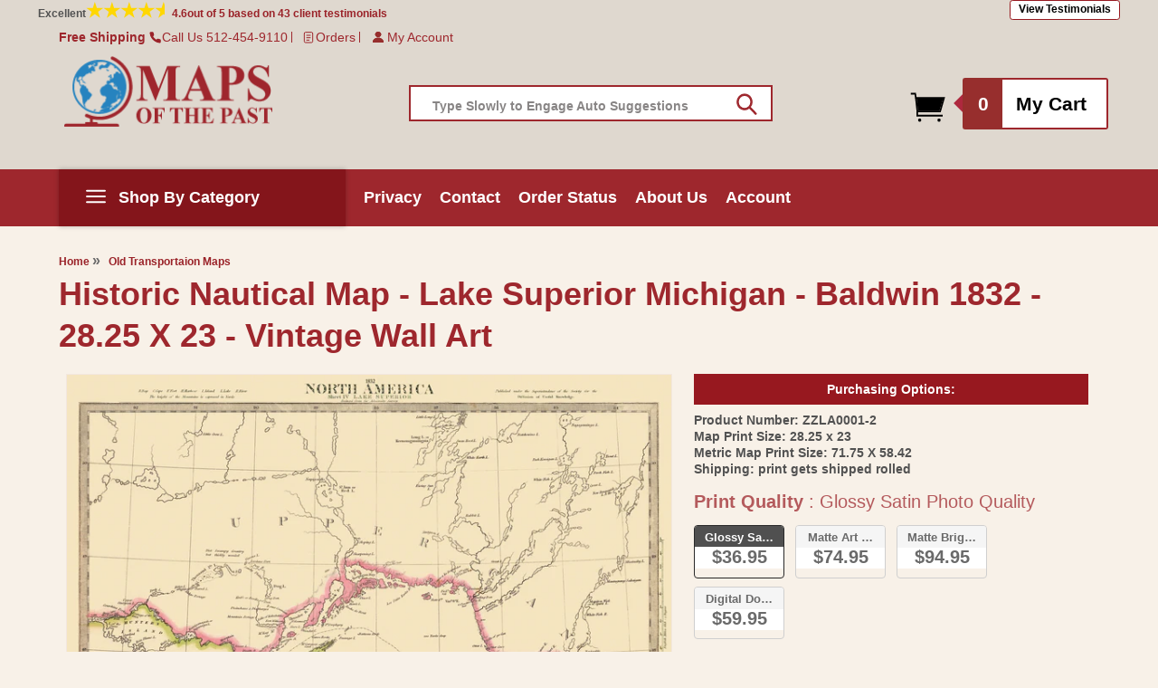

--- FILE ---
content_type: text/html; charset=utf-8
request_url: https://mapsofthepast.com/products/historic-nautical-map-lake-superior-michigan-baldwin-1832-28-25-x-23-vintage-wall-art
body_size: 57554
content:
<!doctype html>
<html class="no-js" lang="en">
  <head>
    <meta charset="utf-8">
    <meta http-equiv="X-UA-Compatible" content="IE=edge">
    <meta name="viewport" content="width=device-width,initial-scale=1">
    <meta name="theme-color" content="">
    <link rel="canonical" href="https://mapsofthepast.com/products/historic-nautical-map-lake-superior-michigan-baldwin-1832-28-25-x-23-vintage-wall-art"><link rel="icon" type="image/png" href="//mapsofthepast.com/cdn/shop/files/maps-favicon.png?crop=center&height=32&v=1706522322&width=32"><title>
      Historic Nautical Map - Lake Superior Michigan - Baldwin 1832 - 28.25 
 &ndash; Maps of the Past</title>

    
      <meta name="description" content="Old State Map - Lake Superior North America - 1832 - This is an exquisite full-color Reproduction printed on high-quality gloss paper, art paper or canvas.Print Size: 23.00 x 28.25 inches71.75 X 58.42cm Sites and Townships Specific To This Map Are: White Fish Lake, Neepigon Bay, Black River, Hunters Island, Isle Royal,">
    

    

<meta property="og:site_name" content="Maps of the Past">
<meta property="og:url" content="https://mapsofthepast.com/products/historic-nautical-map-lake-superior-michigan-baldwin-1832-28-25-x-23-vintage-wall-art">
<meta property="og:title" content="Historic Nautical Map - Lake Superior Michigan - Baldwin 1832 - 28.25 ">
<meta property="og:type" content="product">
<meta property="og:description" content="Old State Map - Lake Superior North America - 1832 - This is an exquisite full-color Reproduction printed on high-quality gloss paper, art paper or canvas.Print Size: 23.00 x 28.25 inches71.75 X 58.42cm Sites and Townships Specific To This Map Are: White Fish Lake, Neepigon Bay, Black River, Hunters Island, Isle Royal,"><meta property="og:image" content="http://mapsofthepast.com/cdn/shop/products/ZZLA0001A.jpg?v=1705326036">
  <meta property="og:image:secure_url" content="https://mapsofthepast.com/cdn/shop/products/ZZLA0001A.jpg?v=1705326036">
  <meta property="og:image:width" content="2457">
  <meta property="og:image:height" content="2000"><meta property="og:price:amount" content="36.95">
  <meta property="og:price:currency" content="USD"><meta name="twitter:card" content="summary_large_image">
<meta name="twitter:title" content="Historic Nautical Map - Lake Superior Michigan - Baldwin 1832 - 28.25 ">
<meta name="twitter:description" content="Old State Map - Lake Superior North America - 1832 - This is an exquisite full-color Reproduction printed on high-quality gloss paper, art paper or canvas.Print Size: 23.00 x 28.25 inches71.75 X 58.42cm Sites and Townships Specific To This Map Are: White Fish Lake, Neepigon Bay, Black River, Hunters Island, Isle Royal,">


    <script src="//mapsofthepast.com/cdn/shop/t/2/assets/constants.js?v=58251544750838685771701414491" defer="defer"></script>
    <script src="//mapsofthepast.com/cdn/shop/t/2/assets/pubsub.js?v=158357773527763999511701414491" defer="defer"></script>
    <script src="//mapsofthepast.com/cdn/shop/t/2/assets/global.js?v=119011384131705970991708622328" defer="defer"></script><script>window.performance && window.performance.mark && window.performance.mark('shopify.content_for_header.start');</script><meta name="google-site-verification" content="ps-sGxzsSmW1jyXpSBMeMca2c0QGNfie5AUfOWFz-Wg">
<meta id="shopify-digital-wallet" name="shopify-digital-wallet" content="/67573580027/digital_wallets/dialog">
<meta name="shopify-checkout-api-token" content="ba88743ed203e92b558c366694144557">
<meta id="in-context-paypal-metadata" data-shop-id="67573580027" data-venmo-supported="false" data-environment="production" data-locale="en_US" data-paypal-v4="true" data-currency="USD">
<link rel="alternate" type="application/json+oembed" href="https://mapsofthepast.com/products/historic-nautical-map-lake-superior-michigan-baldwin-1832-28-25-x-23-vintage-wall-art.oembed">
<script async="async" src="/checkouts/internal/preloads.js?locale=en-US"></script>
<link rel="preconnect" href="https://shop.app" crossorigin="anonymous">
<script async="async" src="https://shop.app/checkouts/internal/preloads.js?locale=en-US&shop_id=67573580027" crossorigin="anonymous"></script>
<script id="apple-pay-shop-capabilities" type="application/json">{"shopId":67573580027,"countryCode":"US","currencyCode":"USD","merchantCapabilities":["supports3DS"],"merchantId":"gid:\/\/shopify\/Shop\/67573580027","merchantName":"Maps of the Past","requiredBillingContactFields":["postalAddress","email","phone"],"requiredShippingContactFields":["postalAddress","email","phone"],"shippingType":"shipping","supportedNetworks":["visa","masterCard","amex","discover","elo","jcb"],"total":{"type":"pending","label":"Maps of the Past","amount":"1.00"},"shopifyPaymentsEnabled":true,"supportsSubscriptions":true}</script>
<script id="shopify-features" type="application/json">{"accessToken":"ba88743ed203e92b558c366694144557","betas":["rich-media-storefront-analytics"],"domain":"mapsofthepast.com","predictiveSearch":true,"shopId":67573580027,"locale":"en"}</script>
<script>var Shopify = Shopify || {};
Shopify.shop = "maps-of-the-past.myshopify.com";
Shopify.locale = "en";
Shopify.currency = {"active":"USD","rate":"1.0"};
Shopify.country = "US";
Shopify.theme = {"name":"Copy of Dawn[work by ced]","id":138225025275,"schema_name":"Dawn","schema_version":"12.0.0","theme_store_id":887,"role":"main"};
Shopify.theme.handle = "null";
Shopify.theme.style = {"id":null,"handle":null};
Shopify.cdnHost = "mapsofthepast.com/cdn";
Shopify.routes = Shopify.routes || {};
Shopify.routes.root = "/";</script>
<script type="module">!function(o){(o.Shopify=o.Shopify||{}).modules=!0}(window);</script>
<script>!function(o){function n(){var o=[];function n(){o.push(Array.prototype.slice.apply(arguments))}return n.q=o,n}var t=o.Shopify=o.Shopify||{};t.loadFeatures=n(),t.autoloadFeatures=n()}(window);</script>
<script>
  window.ShopifyPay = window.ShopifyPay || {};
  window.ShopifyPay.apiHost = "shop.app\/pay";
  window.ShopifyPay.redirectState = null;
</script>
<script id="shop-js-analytics" type="application/json">{"pageType":"product"}</script>
<script defer="defer" async type="module" src="//mapsofthepast.com/cdn/shopifycloud/shop-js/modules/v2/client.init-shop-cart-sync_C5BV16lS.en.esm.js"></script>
<script defer="defer" async type="module" src="//mapsofthepast.com/cdn/shopifycloud/shop-js/modules/v2/chunk.common_CygWptCX.esm.js"></script>
<script type="module">
  await import("//mapsofthepast.com/cdn/shopifycloud/shop-js/modules/v2/client.init-shop-cart-sync_C5BV16lS.en.esm.js");
await import("//mapsofthepast.com/cdn/shopifycloud/shop-js/modules/v2/chunk.common_CygWptCX.esm.js");

  window.Shopify.SignInWithShop?.initShopCartSync?.({"fedCMEnabled":true,"windoidEnabled":true});

</script>
<script>
  window.Shopify = window.Shopify || {};
  if (!window.Shopify.featureAssets) window.Shopify.featureAssets = {};
  window.Shopify.featureAssets['shop-js'] = {"shop-cart-sync":["modules/v2/client.shop-cart-sync_ZFArdW7E.en.esm.js","modules/v2/chunk.common_CygWptCX.esm.js"],"init-fed-cm":["modules/v2/client.init-fed-cm_CmiC4vf6.en.esm.js","modules/v2/chunk.common_CygWptCX.esm.js"],"shop-button":["modules/v2/client.shop-button_tlx5R9nI.en.esm.js","modules/v2/chunk.common_CygWptCX.esm.js"],"shop-cash-offers":["modules/v2/client.shop-cash-offers_DOA2yAJr.en.esm.js","modules/v2/chunk.common_CygWptCX.esm.js","modules/v2/chunk.modal_D71HUcav.esm.js"],"init-windoid":["modules/v2/client.init-windoid_sURxWdc1.en.esm.js","modules/v2/chunk.common_CygWptCX.esm.js"],"shop-toast-manager":["modules/v2/client.shop-toast-manager_ClPi3nE9.en.esm.js","modules/v2/chunk.common_CygWptCX.esm.js"],"init-shop-email-lookup-coordinator":["modules/v2/client.init-shop-email-lookup-coordinator_B8hsDcYM.en.esm.js","modules/v2/chunk.common_CygWptCX.esm.js"],"init-shop-cart-sync":["modules/v2/client.init-shop-cart-sync_C5BV16lS.en.esm.js","modules/v2/chunk.common_CygWptCX.esm.js"],"avatar":["modules/v2/client.avatar_BTnouDA3.en.esm.js"],"pay-button":["modules/v2/client.pay-button_FdsNuTd3.en.esm.js","modules/v2/chunk.common_CygWptCX.esm.js"],"init-customer-accounts":["modules/v2/client.init-customer-accounts_DxDtT_ad.en.esm.js","modules/v2/client.shop-login-button_C5VAVYt1.en.esm.js","modules/v2/chunk.common_CygWptCX.esm.js","modules/v2/chunk.modal_D71HUcav.esm.js"],"init-shop-for-new-customer-accounts":["modules/v2/client.init-shop-for-new-customer-accounts_ChsxoAhi.en.esm.js","modules/v2/client.shop-login-button_C5VAVYt1.en.esm.js","modules/v2/chunk.common_CygWptCX.esm.js","modules/v2/chunk.modal_D71HUcav.esm.js"],"shop-login-button":["modules/v2/client.shop-login-button_C5VAVYt1.en.esm.js","modules/v2/chunk.common_CygWptCX.esm.js","modules/v2/chunk.modal_D71HUcav.esm.js"],"init-customer-accounts-sign-up":["modules/v2/client.init-customer-accounts-sign-up_CPSyQ0Tj.en.esm.js","modules/v2/client.shop-login-button_C5VAVYt1.en.esm.js","modules/v2/chunk.common_CygWptCX.esm.js","modules/v2/chunk.modal_D71HUcav.esm.js"],"shop-follow-button":["modules/v2/client.shop-follow-button_Cva4Ekp9.en.esm.js","modules/v2/chunk.common_CygWptCX.esm.js","modules/v2/chunk.modal_D71HUcav.esm.js"],"checkout-modal":["modules/v2/client.checkout-modal_BPM8l0SH.en.esm.js","modules/v2/chunk.common_CygWptCX.esm.js","modules/v2/chunk.modal_D71HUcav.esm.js"],"lead-capture":["modules/v2/client.lead-capture_Bi8yE_yS.en.esm.js","modules/v2/chunk.common_CygWptCX.esm.js","modules/v2/chunk.modal_D71HUcav.esm.js"],"shop-login":["modules/v2/client.shop-login_D6lNrXab.en.esm.js","modules/v2/chunk.common_CygWptCX.esm.js","modules/v2/chunk.modal_D71HUcav.esm.js"],"payment-terms":["modules/v2/client.payment-terms_CZxnsJam.en.esm.js","modules/v2/chunk.common_CygWptCX.esm.js","modules/v2/chunk.modal_D71HUcav.esm.js"]};
</script>
<script id="__st">var __st={"a":67573580027,"offset":-21600,"reqid":"9f517ed0-e178-4da3-bb4e-736978313d78-1768735806","pageurl":"mapsofthepast.com\/products\/historic-nautical-map-lake-superior-michigan-baldwin-1832-28-25-x-23-vintage-wall-art","u":"2536b5a40cc2","p":"product","rtyp":"product","rid":8290852503803};</script>
<script>window.ShopifyPaypalV4VisibilityTracking = true;</script>
<script id="captcha-bootstrap">!function(){'use strict';const t='contact',e='account',n='new_comment',o=[[t,t],['blogs',n],['comments',n],[t,'customer']],c=[[e,'customer_login'],[e,'guest_login'],[e,'recover_customer_password'],[e,'create_customer']],r=t=>t.map((([t,e])=>`form[action*='/${t}']:not([data-nocaptcha='true']) input[name='form_type'][value='${e}']`)).join(','),a=t=>()=>t?[...document.querySelectorAll(t)].map((t=>t.form)):[];function s(){const t=[...o],e=r(t);return a(e)}const i='password',u='form_key',d=['recaptcha-v3-token','g-recaptcha-response','h-captcha-response',i],f=()=>{try{return window.sessionStorage}catch{return}},m='__shopify_v',_=t=>t.elements[u];function p(t,e,n=!1){try{const o=window.sessionStorage,c=JSON.parse(o.getItem(e)),{data:r}=function(t){const{data:e,action:n}=t;return t[m]||n?{data:e,action:n}:{data:t,action:n}}(c);for(const[e,n]of Object.entries(r))t.elements[e]&&(t.elements[e].value=n);n&&o.removeItem(e)}catch(o){console.error('form repopulation failed',{error:o})}}const l='form_type',E='cptcha';function T(t){t.dataset[E]=!0}const w=window,h=w.document,L='Shopify',v='ce_forms',y='captcha';let A=!1;((t,e)=>{const n=(g='f06e6c50-85a8-45c8-87d0-21a2b65856fe',I='https://cdn.shopify.com/shopifycloud/storefront-forms-hcaptcha/ce_storefront_forms_captcha_hcaptcha.v1.5.2.iife.js',D={infoText:'Protected by hCaptcha',privacyText:'Privacy',termsText:'Terms'},(t,e,n)=>{const o=w[L][v],c=o.bindForm;if(c)return c(t,g,e,D).then(n);var r;o.q.push([[t,g,e,D],n]),r=I,A||(h.body.append(Object.assign(h.createElement('script'),{id:'captcha-provider',async:!0,src:r})),A=!0)});var g,I,D;w[L]=w[L]||{},w[L][v]=w[L][v]||{},w[L][v].q=[],w[L][y]=w[L][y]||{},w[L][y].protect=function(t,e){n(t,void 0,e),T(t)},Object.freeze(w[L][y]),function(t,e,n,w,h,L){const[v,y,A,g]=function(t,e,n){const i=e?o:[],u=t?c:[],d=[...i,...u],f=r(d),m=r(i),_=r(d.filter((([t,e])=>n.includes(e))));return[a(f),a(m),a(_),s()]}(w,h,L),I=t=>{const e=t.target;return e instanceof HTMLFormElement?e:e&&e.form},D=t=>v().includes(t);t.addEventListener('submit',(t=>{const e=I(t);if(!e)return;const n=D(e)&&!e.dataset.hcaptchaBound&&!e.dataset.recaptchaBound,o=_(e),c=g().includes(e)&&(!o||!o.value);(n||c)&&t.preventDefault(),c&&!n&&(function(t){try{if(!f())return;!function(t){const e=f();if(!e)return;const n=_(t);if(!n)return;const o=n.value;o&&e.removeItem(o)}(t);const e=Array.from(Array(32),(()=>Math.random().toString(36)[2])).join('');!function(t,e){_(t)||t.append(Object.assign(document.createElement('input'),{type:'hidden',name:u})),t.elements[u].value=e}(t,e),function(t,e){const n=f();if(!n)return;const o=[...t.querySelectorAll(`input[type='${i}']`)].map((({name:t})=>t)),c=[...d,...o],r={};for(const[a,s]of new FormData(t).entries())c.includes(a)||(r[a]=s);n.setItem(e,JSON.stringify({[m]:1,action:t.action,data:r}))}(t,e)}catch(e){console.error('failed to persist form',e)}}(e),e.submit())}));const S=(t,e)=>{t&&!t.dataset[E]&&(n(t,e.some((e=>e===t))),T(t))};for(const o of['focusin','change'])t.addEventListener(o,(t=>{const e=I(t);D(e)&&S(e,y())}));const B=e.get('form_key'),M=e.get(l),P=B&&M;t.addEventListener('DOMContentLoaded',(()=>{const t=y();if(P)for(const e of t)e.elements[l].value===M&&p(e,B);[...new Set([...A(),...v().filter((t=>'true'===t.dataset.shopifyCaptcha))])].forEach((e=>S(e,t)))}))}(h,new URLSearchParams(w.location.search),n,t,e,['guest_login'])})(!1,!0)}();</script>
<script integrity="sha256-4kQ18oKyAcykRKYeNunJcIwy7WH5gtpwJnB7kiuLZ1E=" data-source-attribution="shopify.loadfeatures" defer="defer" src="//mapsofthepast.com/cdn/shopifycloud/storefront/assets/storefront/load_feature-a0a9edcb.js" crossorigin="anonymous"></script>
<script crossorigin="anonymous" defer="defer" src="//mapsofthepast.com/cdn/shopifycloud/storefront/assets/shopify_pay/storefront-65b4c6d7.js?v=20250812"></script>
<script data-source-attribution="shopify.dynamic_checkout.dynamic.init">var Shopify=Shopify||{};Shopify.PaymentButton=Shopify.PaymentButton||{isStorefrontPortableWallets:!0,init:function(){window.Shopify.PaymentButton.init=function(){};var t=document.createElement("script");t.src="https://mapsofthepast.com/cdn/shopifycloud/portable-wallets/latest/portable-wallets.en.js",t.type="module",document.head.appendChild(t)}};
</script>
<script data-source-attribution="shopify.dynamic_checkout.buyer_consent">
  function portableWalletsHideBuyerConsent(e){var t=document.getElementById("shopify-buyer-consent"),n=document.getElementById("shopify-subscription-policy-button");t&&n&&(t.classList.add("hidden"),t.setAttribute("aria-hidden","true"),n.removeEventListener("click",e))}function portableWalletsShowBuyerConsent(e){var t=document.getElementById("shopify-buyer-consent"),n=document.getElementById("shopify-subscription-policy-button");t&&n&&(t.classList.remove("hidden"),t.removeAttribute("aria-hidden"),n.addEventListener("click",e))}window.Shopify?.PaymentButton&&(window.Shopify.PaymentButton.hideBuyerConsent=portableWalletsHideBuyerConsent,window.Shopify.PaymentButton.showBuyerConsent=portableWalletsShowBuyerConsent);
</script>
<script data-source-attribution="shopify.dynamic_checkout.cart.bootstrap">document.addEventListener("DOMContentLoaded",(function(){function t(){return document.querySelector("shopify-accelerated-checkout-cart, shopify-accelerated-checkout")}if(t())Shopify.PaymentButton.init();else{new MutationObserver((function(e,n){t()&&(Shopify.PaymentButton.init(),n.disconnect())})).observe(document.body,{childList:!0,subtree:!0})}}));
</script>
<link id="shopify-accelerated-checkout-styles" rel="stylesheet" media="screen" href="https://mapsofthepast.com/cdn/shopifycloud/portable-wallets/latest/accelerated-checkout-backwards-compat.css" crossorigin="anonymous">
<style id="shopify-accelerated-checkout-cart">
        #shopify-buyer-consent {
  margin-top: 1em;
  display: inline-block;
  width: 100%;
}

#shopify-buyer-consent.hidden {
  display: none;
}

#shopify-subscription-policy-button {
  background: none;
  border: none;
  padding: 0;
  text-decoration: underline;
  font-size: inherit;
  cursor: pointer;
}

#shopify-subscription-policy-button::before {
  box-shadow: none;
}

      </style>
<script id="sections-script" data-sections="header" defer="defer" src="//mapsofthepast.com/cdn/shop/t/2/compiled_assets/scripts.js?v=127347"></script>
<script>window.performance && window.performance.mark && window.performance.mark('shopify.content_for_header.end');</script>


    <style data-shopify>
      
      
      
      
      

      
        :root,
        .color-background-1 {
          --color-background: 255,255,255;
        
          --gradient-background: #ffffff;
        

        

        --color-foreground: 18,18,18;
        --color-background-contrast: 191,191,191;
        --color-shadow: 18,18,18;
        --color-button: 18,18,18;
        --color-button-text: 255,255,255;
        --color-secondary-button: 255,255,255;
        --color-secondary-button-text: 18,18,18;
        --color-link: 18,18,18;
        --color-badge-foreground: 18,18,18;
        --color-badge-background: 255,255,255;
        --color-badge-border: 18,18,18;
        --payment-terms-background-color: rgb(255 255 255);
      }
      
        
        .color-background-2 {
          --color-background: 223,216,207;
        
          --gradient-background: #dfd8cf;
        

        

        --color-foreground: 158,39,45;
        --color-background-contrast: 172,154,131;
        --color-shadow: 18,18,18;
        --color-button: 18,18,18;
        --color-button-text: 243,243,243;
        --color-secondary-button: 223,216,207;
        --color-secondary-button-text: 18,18,18;
        --color-link: 18,18,18;
        --color-badge-foreground: 158,39,45;
        --color-badge-background: 223,216,207;
        --color-badge-border: 158,39,45;
        --payment-terms-background-color: rgb(223 216 207);
      }
      
        
        .color-inverse {
          --color-background: 248,241,232;
        
          --gradient-background: #f8f1e8;
        

        

        --color-foreground: 82,82,82;
        --color-background-contrast: 218,181,134;
        --color-shadow: 18,18,18;
        --color-button: 255,255,255;
        --color-button-text: 0,0,0;
        --color-secondary-button: 248,241,232;
        --color-secondary-button-text: 255,255,255;
        --color-link: 255,255,255;
        --color-badge-foreground: 82,82,82;
        --color-badge-background: 248,241,232;
        --color-badge-border: 82,82,82;
        --payment-terms-background-color: rgb(248 241 232);
      }
      
        
        .color-accent-1 {
          --color-background: 248,241,232;
        
          --gradient-background: #f8f1e8;
        

        

        --color-foreground: 158,39,45;
        --color-background-contrast: 218,181,134;
        --color-shadow: 18,18,18;
        --color-button: 158,39,45;
        --color-button-text: 255,255,255;
        --color-secondary-button: 248,241,232;
        --color-secondary-button-text: 158,39,45;
        --color-link: 158,39,45;
        --color-badge-foreground: 158,39,45;
        --color-badge-background: 248,241,232;
        --color-badge-border: 158,39,45;
        --payment-terms-background-color: rgb(248 241 232);
      }
      
        
        .color-accent-2 {
          --color-background: 248,241,232;
        
          --gradient-background: #f8f1e8;
        

        

        --color-foreground: 82,82,82;
        --color-background-contrast: 218,181,134;
        --color-shadow: 18,18,18;
        --color-button: 158,39,45;
        --color-button-text: 255,255,255;
        --color-secondary-button: 248,241,232;
        --color-secondary-button-text: 255,255,255;
        --color-link: 255,255,255;
        --color-badge-foreground: 82,82,82;
        --color-badge-background: 248,241,232;
        --color-badge-border: 82,82,82;
        --payment-terms-background-color: rgb(248 241 232);
      }
      

      body, .color-background-1, .color-background-2, .color-inverse, .color-accent-1, .color-accent-2 {
        color: rgba(var(--color-foreground), 0.75);
        background-color: rgb(var(--color-background));
      }

      :root {
         --font-body-bgcolor: #f8f1e8;
        --font-body-family: Helvetica, Arial, sans-serif;
        --font-body-style: normal;
        --font-body-weight: 700;
        --font-body-weight-bold: 1000;

        --font-heading-family: Helvetica, Arial, sans-serif;
        --font-heading-style: normal;
        --font-heading-weight: 400;

        --font-body-scale: 1.3;
        --font-heading-scale: 0.7692307692307693;

        --media-padding: px;
        --media-border-opacity: 0.05;
        --media-border-width: 1px;
        --media-radius: 0px;
        --media-shadow-opacity: 0.0;
        --media-shadow-horizontal-offset: 0px;
        --media-shadow-vertical-offset: 4px;
        --media-shadow-blur-radius: 5px;
        --media-shadow-visible: 0;

        --page-width: 125rem;
        --page-width-margin: 0rem;

        --product-card-image-padding: 0.0rem;
        --product-card-corner-radius: 0.0rem;
        --product-card-text-alignment: left;
        --product-card-border-width: 0.0rem;
        --product-card-border-opacity: 0.1;
        --product-card-shadow-opacity: 0.0;
        --product-card-shadow-visible: 0;
        --product-card-shadow-horizontal-offset: 0.0rem;
        --product-card-shadow-vertical-offset: 0.4rem;
        --product-card-shadow-blur-radius: 0.5rem;

        --collection-card-image-padding: 0.0rem;
        --collection-card-corner-radius: 0.0rem;
        --collection-card-text-alignment: center;
        --collection-card-border-width: 0.0rem;
        --collection-card-border-opacity: 0.1;
        --collection-card-shadow-opacity: 0.0;
        --collection-card-shadow-visible: 0;
        --collection-card-shadow-horizontal-offset: 0.0rem;
        --collection-card-shadow-vertical-offset: 0.4rem;
        --collection-card-shadow-blur-radius: 0.5rem;

        --blog-card-image-padding: 0.0rem;
        --blog-card-corner-radius: 0.0rem;
        --blog-card-text-alignment: left;
        --blog-card-border-width: 0.0rem;
        --blog-card-border-opacity: 0.1;
        --blog-card-shadow-opacity: 0.0;
        --blog-card-shadow-visible: 0;
        --blog-card-shadow-horizontal-offset: 0.0rem;
        --blog-card-shadow-vertical-offset: 0.4rem;
        --blog-card-shadow-blur-radius: 0.5rem;

        --badge-corner-radius: 4.0rem;

        --popup-border-width: 1px;
        --popup-border-opacity: 0.1;
        --popup-corner-radius: 0px;
        --popup-shadow-opacity: 0.05;
        --popup-shadow-horizontal-offset: 0px;
        --popup-shadow-vertical-offset: 4px;
        --popup-shadow-blur-radius: 5px;

        --drawer-border-width: 1px;
        --drawer-border-opacity: 0.1;
        --drawer-shadow-opacity: 0.0;
        --drawer-shadow-horizontal-offset: 0px;
        --drawer-shadow-vertical-offset: 4px;
        --drawer-shadow-blur-radius: 5px;

        --spacing-sections-desktop: 0px;
        --spacing-sections-mobile: 0px;

        --grid-desktop-vertical-spacing: 8px;
        --grid-desktop-horizontal-spacing: 8px;
        --grid-mobile-vertical-spacing: 4px;
        --grid-mobile-horizontal-spacing: 4px;

        --text-boxes-border-opacity: 0.1;
        --text-boxes-border-width: 0px;
        --text-boxes-radius: 0px;
        --text-boxes-shadow-opacity: 0.0;
        --text-boxes-shadow-visible: 0;
        --text-boxes-shadow-horizontal-offset: 0px;
        --text-boxes-shadow-vertical-offset: 4px;
        --text-boxes-shadow-blur-radius: 5px;

        --buttons-radius: 0px;
        --buttons-radius-outset: 0px;
        --buttons-border-width: 1px;
        --buttons-border-opacity: 1.0;
        --buttons-shadow-opacity: 0.0;
        --buttons-shadow-visible: 0;
        --buttons-shadow-horizontal-offset: 0px;
        --buttons-shadow-vertical-offset: 4px;
        --buttons-shadow-blur-radius: 5px;
        --buttons-border-offset: 0px;

        --inputs-radius: 0px;
        --inputs-border-width: 1px;
        --inputs-border-opacity: 0.55;
        --inputs-shadow-opacity: 0.0;
        --inputs-shadow-horizontal-offset: 0px;
        --inputs-margin-offset: 0px;
        --inputs-shadow-vertical-offset: 4px;
        --inputs-shadow-blur-radius: 5px;
        --inputs-radius-outset: 0px;

        --variant-pills-radius: 40px;
        --variant-pills-border-width: 1px;
        --variant-pills-border-opacity: 0.55;
        --variant-pills-shadow-opacity: 0.0;
        --variant-pills-shadow-horizontal-offset: 0px;
        --variant-pills-shadow-vertical-offset: 4px;
        --variant-pills-shadow-blur-radius: 5px;
      }

      *,
      *::before,
      *::after {
        box-sizing: inherit;
      }

      html {
        box-sizing: border-box;
        font-size: calc(var(--font-body-scale) * 62.5%);
        height: 100%;
      }

      body {
        display: grid;
        grid-template-rows: auto auto 1fr auto;
        grid-template-columns: 100%;
        min-height: 100%;
        margin: 0;
        font-size: 1.5rem;
        letter-spacing: 0.06rem;
        line-height: calc(1 + 0.8 / var(--font-body-scale));
        font-family: var(--font-body-family);
        font-style: var(--font-body-style);
        font-weight: var(--font-body-weight);
        background-color: var( --font-body-bgcolor) !important;
      }

      @media screen and (min-width: 750px) {
        body {
          font-size: 1.6rem;
        }
      }
    </style>

    <link href="//mapsofthepast.com/cdn/shop/t/2/assets/base.css?v=100719063149342059451703251142" rel="stylesheet" type="text/css" media="all" />
    <link href="//mapsofthepast.com/cdn/shop/t/2/assets/custom.css?v=133169255972003115061710162419" rel="stylesheet" type="text/css" media="all" />
<link
        rel="stylesheet"
        href="//mapsofthepast.com/cdn/shop/t/2/assets/component-predictive-search.css?v=118923337488134913561701414491"
        media="print"
        onload="this.media='all'"
      ><script>
      document.documentElement.className = document.documentElement.className.replace('no-js', 'js');
      if (Shopify.designMode) {
        document.documentElement.classList.add('shopify-design-mode');
      }
    </script>
  <!-- BEGIN app block: shopify://apps/wishlist-hero/blocks/app-embed/a9a5079b-59e8-47cb-b659-ecf1c60b9b72 -->


  <script type="application/json" id="WH-ProductJson-product-template">
    {"id":8290852503803,"title":"Historic Nautical Map - Lake Superior Michigan - Baldwin 1832 - 28.25 x 23 - Vintage Wall Art","handle":"historic-nautical-map-lake-superior-michigan-baldwin-1832-28-25-x-23-vintage-wall-art","description":"Old State Map - Lake Superior North America - 1832 - This is an exquisite full-color Reproduction printed on high-quality gloss paper, art paper or canvas.\u003cbr\u003e\u003cbr\u003ePrint Size: \u003cstrong\u003e23.00 x 28.25 inches71.75 X 58.42cm \u003c\/strong\u003e\u003cbr\u003e\u003cbr\u003eSites and Townships Specific To This Map Are: White Fish Lake, Neepigon Bay, Black River, Hunters Island, Isle Royal, Fort William, and Fort Brady.\u003cbr\u003e\u003cbr\u003eThe following towns are featured: Port Charlotte, Fond Du Lac, and Mamainse.\u003cbr\u003e\u003cbr\u003eThis Map is Situated in: Upper Canada and Northern Michigan.\u003cbr\u003e\u003cbr\u003eSKU: ZZLA0001\u003cbr\u003e\u003cbr\u003eOriginal Maps are often difficult to find and usually have fold lines, identifying stamps or markings, tears, ragged edges, and assorted other natural signs of age that detract from their beauty. All of our maps have been professionally restored to depict their original beauty, while keeping all historical data intact.\u003cbr\u003e\u003cbr\u003eThese maps are fabulous pieces of history full of information useful to Historians, Genealogists, Cartographers, Relic Hunters, \u0026amp; Others. They make fascinating conversation pieces and splendid works of art for the home or office.","published_at":"2024-01-15T07:40:36-06:00","created_at":"2024-01-15T07:40:36-06:00","vendor":"MAPS OF THE PAST","type":"Old Transportation Map Print","tags":["Michigan","Old Map prints","Old State Maps","Old State Maps - Michigan","Old Transportaion Maps","Old Transportaion Maps - Michigan","State Maps","Wall Art"],"price":3695,"price_min":3695,"price_max":9495,"available":true,"price_varies":true,"compare_at_price":null,"compare_at_price_min":0,"compare_at_price_max":0,"compare_at_price_varies":false,"variants":[{"id":45176206819579,"title":"Glossy Satin Photo Quality","option1":"Glossy Satin Photo Quality","option2":null,"option3":null,"sku":"ZZLA0001-2","requires_shipping":true,"taxable":true,"featured_image":null,"available":true,"name":"Historic Nautical Map - Lake Superior Michigan - Baldwin 1832 - 28.25 x 23 - Vintage Wall Art - Glossy Satin Photo Quality","public_title":"Glossy Satin Photo Quality","options":["Glossy Satin Photo Quality"],"price":3695,"weight":397,"compare_at_price":null,"inventory_management":null,"barcode":"700751055716","requires_selling_plan":false,"selling_plan_allocations":[]},{"id":45176206885115,"title":"Matte Art Paper","option1":"Matte Art Paper","option2":null,"option3":null,"sku":"ZZLA0001-3","requires_shipping":true,"taxable":true,"featured_image":null,"available":true,"name":"Historic Nautical Map - Lake Superior Michigan - Baldwin 1832 - 28.25 x 23 - Vintage Wall Art - Matte Art Paper","public_title":"Matte Art Paper","options":["Matte Art Paper"],"price":7495,"weight":397,"compare_at_price":null,"inventory_management":null,"barcode":"700751055730","requires_selling_plan":false,"selling_plan_allocations":[]},{"id":45176206852347,"title":"Matte Bright Canvas","option1":"Matte Bright Canvas","option2":null,"option3":null,"sku":"ZZLA0001-4","requires_shipping":true,"taxable":true,"featured_image":null,"available":true,"name":"Historic Nautical Map - Lake Superior Michigan - Baldwin 1832 - 28.25 x 23 - Vintage Wall Art - Matte Bright Canvas","public_title":"Matte Bright Canvas","options":["Matte Bright Canvas"],"price":9495,"weight":397,"compare_at_price":null,"inventory_management":null,"barcode":"700751055747","requires_selling_plan":false,"selling_plan_allocations":[]},{"id":45176206917883,"title":"Digital Download","option1":"Digital Download","option2":null,"option3":null,"sku":"D-ZZLA0001","requires_shipping":false,"taxable":false,"featured_image":null,"available":true,"name":"Historic Nautical Map - Lake Superior Michigan - Baldwin 1832 - 28.25 x 23 - Vintage Wall Art - Digital Download","public_title":"Digital Download","options":["Digital Download"],"price":5995,"weight":397,"compare_at_price":null,"inventory_management":null,"barcode":"D-ZZLA0001","requires_selling_plan":false,"selling_plan_allocations":[]}],"images":["\/\/mapsofthepast.com\/cdn\/shop\/products\/ZZLA0001A.jpg?v=1705326036","\/\/mapsofthepast.com\/cdn\/shop\/products\/papertypes_0914bd6f-7cb6-4fb1-95ab-cb714c252908.jpg?v=1750798749","\/\/mapsofthepast.com\/cdn\/shop\/products\/ZZLA0001_cutout_tl__1589508912.jpg?v=1749918765","\/\/mapsofthepast.com\/cdn\/shop\/products\/ZZLA0001_cutout_br__1589508912.jpg?v=1749918766","\/\/mapsofthepast.com\/cdn\/shop\/products\/ZZLA0001_framed__1589508913.jpg?v=1750354664"],"featured_image":"\/\/mapsofthepast.com\/cdn\/shop\/products\/ZZLA0001A.jpg?v=1705326036","options":["Print Quality"],"media":[{"alt":null,"id":34392490639611,"position":1,"preview_image":{"aspect_ratio":1.229,"height":2000,"width":2457,"src":"\/\/mapsofthepast.com\/cdn\/shop\/products\/ZZLA0001A.jpg?v=1705326036"},"aspect_ratio":1.229,"height":2000,"media_type":"image","src":"\/\/mapsofthepast.com\/cdn\/shop\/products\/ZZLA0001A.jpg?v=1705326036","width":2457},{"alt":null,"id":34392490672379,"position":2,"preview_image":{"aspect_ratio":0.898,"height":1568,"width":1408,"src":"\/\/mapsofthepast.com\/cdn\/shop\/products\/papertypes_0914bd6f-7cb6-4fb1-95ab-cb714c252908.jpg?v=1750798749"},"aspect_ratio":0.898,"height":1568,"media_type":"image","src":"\/\/mapsofthepast.com\/cdn\/shop\/products\/papertypes_0914bd6f-7cb6-4fb1-95ab-cb714c252908.jpg?v=1750798749","width":1408},{"alt":null,"id":34392490705147,"position":3,"preview_image":{"aspect_ratio":1.0,"height":2000,"width":2000,"src":"\/\/mapsofthepast.com\/cdn\/shop\/products\/ZZLA0001_cutout_tl__1589508912.jpg?v=1749918765"},"aspect_ratio":1.0,"height":2000,"media_type":"image","src":"\/\/mapsofthepast.com\/cdn\/shop\/products\/ZZLA0001_cutout_tl__1589508912.jpg?v=1749918765","width":2000},{"alt":null,"id":34392490737915,"position":4,"preview_image":{"aspect_ratio":1.0,"height":2000,"width":2000,"src":"\/\/mapsofthepast.com\/cdn\/shop\/products\/ZZLA0001_cutout_br__1589508912.jpg?v=1749918766"},"aspect_ratio":1.0,"height":2000,"media_type":"image","src":"\/\/mapsofthepast.com\/cdn\/shop\/products\/ZZLA0001_cutout_br__1589508912.jpg?v=1749918766","width":2000},{"alt":null,"id":34392490770683,"position":5,"preview_image":{"aspect_ratio":1.501,"height":1281,"width":1923,"src":"\/\/mapsofthepast.com\/cdn\/shop\/products\/ZZLA0001_framed__1589508913.jpg?v=1750354664"},"aspect_ratio":1.501,"height":1281,"media_type":"image","src":"\/\/mapsofthepast.com\/cdn\/shop\/products\/ZZLA0001_framed__1589508913.jpg?v=1750354664","width":1923}],"requires_selling_plan":false,"selling_plan_groups":[],"content":"Old State Map - Lake Superior North America - 1832 - This is an exquisite full-color Reproduction printed on high-quality gloss paper, art paper or canvas.\u003cbr\u003e\u003cbr\u003ePrint Size: \u003cstrong\u003e23.00 x 28.25 inches71.75 X 58.42cm \u003c\/strong\u003e\u003cbr\u003e\u003cbr\u003eSites and Townships Specific To This Map Are: White Fish Lake, Neepigon Bay, Black River, Hunters Island, Isle Royal, Fort William, and Fort Brady.\u003cbr\u003e\u003cbr\u003eThe following towns are featured: Port Charlotte, Fond Du Lac, and Mamainse.\u003cbr\u003e\u003cbr\u003eThis Map is Situated in: Upper Canada and Northern Michigan.\u003cbr\u003e\u003cbr\u003eSKU: ZZLA0001\u003cbr\u003e\u003cbr\u003eOriginal Maps are often difficult to find and usually have fold lines, identifying stamps or markings, tears, ragged edges, and assorted other natural signs of age that detract from their beauty. All of our maps have been professionally restored to depict their original beauty, while keeping all historical data intact.\u003cbr\u003e\u003cbr\u003eThese maps are fabulous pieces of history full of information useful to Historians, Genealogists, Cartographers, Relic Hunters, \u0026amp; Others. They make fascinating conversation pieces and splendid works of art for the home or office."}
  </script>

<script type="text/javascript">
  
    window.wishlisthero_buttonProdPageClasses = [];
  
  
    window.wishlisthero_cartDotClasses = [];
  
</script>
<!-- BEGIN app snippet: extraStyles -->

<style>
  .wishlisthero-floating {
    position: absolute;
    top: 5px;
    z-index: 21;
    border-radius: 100%;
    width: fit-content;
    right: 5px;
    left: auto;
    &.wlh-left-btn {
      left: 5px !important;
      right: auto !important;
    }
    &.wlh-right-btn {
      right: 5px !important;
      left: auto !important;
    }
    
  }
  @media(min-width:1300px) {
    .product-item__link.product-item__image--margins .wishlisthero-floating, {
      
        left: 50% !important;
        margin-left: -295px;
      
    }
  }
  .MuiTypography-h1,.MuiTypography-h2,.MuiTypography-h3,.MuiTypography-h4,.MuiTypography-h5,.MuiTypography-h6,.MuiButton-root,.MuiCardHeader-title a {
    font-family: ,  !important;
  }
</style>






<!-- END app snippet -->
<!-- BEGIN app snippet: renderAssets -->

  <link rel="preload" href="https://cdn.shopify.com/extensions/019badc7-12fe-783e-9dfe-907190f91114/wishlist-hero-81/assets/default.css" as="style" onload="this.onload=null;this.rel='stylesheet'">
  <noscript><link href="//cdn.shopify.com/extensions/019badc7-12fe-783e-9dfe-907190f91114/wishlist-hero-81/assets/default.css" rel="stylesheet" type="text/css" media="all" /></noscript>
  <script defer src="https://cdn.shopify.com/extensions/019badc7-12fe-783e-9dfe-907190f91114/wishlist-hero-81/assets/default.js"></script>
<!-- END app snippet -->


<script type="text/javascript">
  try{
  
    var scr_bdl_path = "https://cdn.shopify.com/extensions/019badc7-12fe-783e-9dfe-907190f91114/wishlist-hero-81/assets/bundle2.js";
    window._wh_asset_path = scr_bdl_path.substring(0,scr_bdl_path.lastIndexOf("/")) + "/";
  

  }catch(e){ console.log(e)}
  try{

  
    window.WishListHero_setting = {"ButtonColor":"#97181f","IconColor":"rgba(255, 255, 255, 1)","IconType":"Heart","ThrdParty_Trans_active":false,"ButtonTextBeforeAdding":"Add To Wish List","ButtonTextAfterAdding":"Added To Wish List","AnimationAfterAddition":"None","ButtonTextAddToCart":"Add To Basket","ButtonTextOutOfStock":"Out Of Stock","ButtonTextAddAllToCart":"Add All To Basket","ButtonTextRemoveAllToCart":"Remove All From Wish List","AddedProductNotificationText":"Product added to wishlist successfully","AddedProductToCartNotificationText":"Product added to cart successfully","ViewCartLinkText":"View Cart","SharePopup_TitleText":"Share My wishlist","SharePopup_shareBtnText":"Share wishlist","SharePopup_shareHederText":"Share on Social Networks","SharePopup_shareCopyText":"Or copy Wishlist link to share","SharePopup_shareCancelBtnText":"cancel","SharePopup_shareCopyBtnText":"copy","SharePopup_shareCopiedText":"Copied","SendEMailPopup_BtnText":"Send email","SendEMailPopup_FromText":"Your Name","SendEMailPopup_ToText":"To email","SendEMailPopup_BodyText":"Note","SendEMailPopup_SendBtnText":"send","SendEMailPopup_SendNotificationText":"email sent successfully","SendEMailPopup_TitleText":"Send My Wislist via Email","AddProductMessageText":"Are you sure you want to add all items to cart ?","RemoveProductMessageText":"Are you sure you want to remove this item from your wishlist ?","RemoveAllProductMessageText":"Are you sure you want to remove all items from your wishlist ?","RemovedProductNotificationText":"Product removed from wishlist successfully","AddAllOutOfStockProductNotificationText":"There seems to have been an issue adding items to cart, please try again later","RemovePopupOkText":"ok","RemovePopup_HeaderText":"Are You Sure?","ViewWishlistText":"View wish list","EmptyWishlistText":"there are no items in this wishlist","BuyNowButtonText":"Buy Now","BuyNowButtonColor":"rgb(144, 86, 162)","BuyNowTextButtonColor":"rgb(255, 255, 255)","Wishlist_Title":"Wish List","WishlistHeaderTitleAlignment":"Left","WishlistProductImageSize":"Normal","PriceColor":"#97181f","HeaderFontSize":"30","PriceFontSize":"18","ProductNameFontSize":"16","LaunchPointType":"header_menu","DisplayWishlistAs":"popup_window","DisplayButtonAs":"button_only","PopupSize":"md","ButtonUserConfirmationState":"","HideAddToCartButton":false,"NoRedirectAfterAddToCart":false,"DisableGuestCustomer":true,"LoginPopupContent":"Please login to save your wishlist across devices.","LoginPopupLoginBtnText":"Login","LoginPopupContentFontSize":"20","NotificationPopupPosition":"right","WishlistButtonTextColor":"rgba(255, 255, 255, 1)","EnableRemoveFromWishlistAfterAddButtonText":"Remove From Wish List","_id":"65a8cf2655136641b59eb421","EnableCollection":false,"EnableShare":true,"RemovePowerBy":false,"EnableFBPixel":false,"DisapleApp":false,"FloatPointPossition":"bottom_right","HeartStateToggle":true,"HeaderMenuItemsIndicator":true,"EnableRemoveFromWishlistAfterAdd":true,"DisablePopupNotification":true,"Shop":"maps-of-the-past.myshopify.com","shop":"maps-of-the-past.myshopify.com","Status":"Active","Plan":"DEVELOPMENT"};
    if(typeof(window.WishListHero_setting_theme_override) != "undefined"){
                                                                                window.WishListHero_setting = {
                                                                                    ...window.WishListHero_setting,
                                                                                    ...window.WishListHero_setting_theme_override
                                                                                };
                                                                            }
                                                                            // Done

  

  }catch(e){ console.error('Error loading config',e); }
</script>


  <script src="https://cdn.shopify.com/extensions/019badc7-12fe-783e-9dfe-907190f91114/wishlist-hero-81/assets/bundle2.js" defer></script>



<script type="text/javascript">
  if (!window.__wishlistHeroArriveScriptLoaded) {
    window.__wishlistHeroArriveScriptLoaded = true;
    function wh_loadScript(scriptUrl) {
      const script = document.createElement('script'); script.src = scriptUrl;
      document.body.appendChild(script);
      return new Promise((res, rej) => { script.onload = function () { res(); }; script.onerror = function () { rej(); } });
    }
  }
  document.addEventListener("DOMContentLoaded", () => {
      wh_loadScript('https://cdn.shopify.com/extensions/019badc7-12fe-783e-9dfe-907190f91114/wishlist-hero-81/assets/arrive.min.js').then(function () {
          document.arrive('.wishlist-hero-custom-button', function (wishlistButton) {
              var ev = new
                  CustomEvent('wishlist-hero-add-to-custom-element', { detail: wishlistButton }); document.dispatchEvent(ev);
          });
      });
  });
</script>


<!-- BEGIN app snippet: TransArray -->
<script>
  window.WLH_reload_translations = function() {
    let _wlh_res = {};
    if (window.WishListHero_setting && window.WishListHero_setting['ThrdParty_Trans_active']) {

      
        

        window.WishListHero_setting["ButtonTextBeforeAdding"] = "";
        _wlh_res["ButtonTextBeforeAdding"] = "";
        

        window.WishListHero_setting["ButtonTextAfterAdding"] = "";
        _wlh_res["ButtonTextAfterAdding"] = "";
        

        window.WishListHero_setting["ButtonTextAddToCart"] = "";
        _wlh_res["ButtonTextAddToCart"] = "";
        

        window.WishListHero_setting["ButtonTextOutOfStock"] = "";
        _wlh_res["ButtonTextOutOfStock"] = "";
        

        window.WishListHero_setting["ButtonTextAddAllToCart"] = "";
        _wlh_res["ButtonTextAddAllToCart"] = "";
        

        window.WishListHero_setting["ButtonTextRemoveAllToCart"] = "";
        _wlh_res["ButtonTextRemoveAllToCart"] = "";
        

        window.WishListHero_setting["AddedProductNotificationText"] = "";
        _wlh_res["AddedProductNotificationText"] = "";
        

        window.WishListHero_setting["AddedProductToCartNotificationText"] = "";
        _wlh_res["AddedProductToCartNotificationText"] = "";
        

        window.WishListHero_setting["ViewCartLinkText"] = "";
        _wlh_res["ViewCartLinkText"] = "";
        

        window.WishListHero_setting["SharePopup_TitleText"] = "";
        _wlh_res["SharePopup_TitleText"] = "";
        

        window.WishListHero_setting["SharePopup_shareBtnText"] = "";
        _wlh_res["SharePopup_shareBtnText"] = "";
        

        window.WishListHero_setting["SharePopup_shareHederText"] = "";
        _wlh_res["SharePopup_shareHederText"] = "";
        

        window.WishListHero_setting["SharePopup_shareCopyText"] = "";
        _wlh_res["SharePopup_shareCopyText"] = "";
        

        window.WishListHero_setting["SharePopup_shareCancelBtnText"] = "";
        _wlh_res["SharePopup_shareCancelBtnText"] = "";
        

        window.WishListHero_setting["SharePopup_shareCopyBtnText"] = "";
        _wlh_res["SharePopup_shareCopyBtnText"] = "";
        

        window.WishListHero_setting["SendEMailPopup_BtnText"] = "";
        _wlh_res["SendEMailPopup_BtnText"] = "";
        

        window.WishListHero_setting["SendEMailPopup_FromText"] = "";
        _wlh_res["SendEMailPopup_FromText"] = "";
        

        window.WishListHero_setting["SendEMailPopup_ToText"] = "";
        _wlh_res["SendEMailPopup_ToText"] = "";
        

        window.WishListHero_setting["SendEMailPopup_BodyText"] = "";
        _wlh_res["SendEMailPopup_BodyText"] = "";
        

        window.WishListHero_setting["SendEMailPopup_SendBtnText"] = "";
        _wlh_res["SendEMailPopup_SendBtnText"] = "";
        

        window.WishListHero_setting["SendEMailPopup_SendNotificationText"] = "";
        _wlh_res["SendEMailPopup_SendNotificationText"] = "";
        

        window.WishListHero_setting["SendEMailPopup_TitleText"] = "";
        _wlh_res["SendEMailPopup_TitleText"] = "";
        

        window.WishListHero_setting["AddProductMessageText"] = "";
        _wlh_res["AddProductMessageText"] = "";
        

        window.WishListHero_setting["RemoveProductMessageText"] = "";
        _wlh_res["RemoveProductMessageText"] = "";
        

        window.WishListHero_setting["RemoveAllProductMessageText"] = "";
        _wlh_res["RemoveAllProductMessageText"] = "";
        

        window.WishListHero_setting["RemovedProductNotificationText"] = "";
        _wlh_res["RemovedProductNotificationText"] = "";
        

        window.WishListHero_setting["AddAllOutOfStockProductNotificationText"] = "";
        _wlh_res["AddAllOutOfStockProductNotificationText"] = "";
        

        window.WishListHero_setting["RemovePopupOkText"] = "";
        _wlh_res["RemovePopupOkText"] = "";
        

        window.WishListHero_setting["RemovePopup_HeaderText"] = "";
        _wlh_res["RemovePopup_HeaderText"] = "";
        

        window.WishListHero_setting["ViewWishlistText"] = "";
        _wlh_res["ViewWishlistText"] = "";
        

        window.WishListHero_setting["EmptyWishlistText"] = "";
        _wlh_res["EmptyWishlistText"] = "";
        

        window.WishListHero_setting["BuyNowButtonText"] = "";
        _wlh_res["BuyNowButtonText"] = "";
        

        window.WishListHero_setting["Wishlist_Title"] = "";
        _wlh_res["Wishlist_Title"] = "";
        

        window.WishListHero_setting["LoginPopupContent"] = "";
        _wlh_res["LoginPopupContent"] = "";
        

        window.WishListHero_setting["LoginPopupLoginBtnText"] = "";
        _wlh_res["LoginPopupLoginBtnText"] = "";
        

        window.WishListHero_setting["EnableRemoveFromWishlistAfterAddButtonText"] = "";
        _wlh_res["EnableRemoveFromWishlistAfterAddButtonText"] = "";
        

        window.WishListHero_setting["LowStockEmailSubject"] = "";
        _wlh_res["LowStockEmailSubject"] = "";
        

        window.WishListHero_setting["OnSaleEmailSubject"] = "";
        _wlh_res["OnSaleEmailSubject"] = "";
        

        window.WishListHero_setting["SharePopup_shareCopiedText"] = "";
        _wlh_res["SharePopup_shareCopiedText"] = "";
    }
    return _wlh_res;
  }
  window.WLH_reload_translations();
</script><!-- END app snippet -->

<!-- END app block --><!-- BEGIN app block: shopify://apps/swatch-king/blocks/variant-swatch-king/0850b1e4-ba30-4a0d-a8f4-f9a939276d7d -->


















































  <script>
    window.vsk_data = function(){
      return {
        "block_collection_settings": {"alignment":"left","enable":true,"swatch_location":"After image","switch_on_hover":true,"preselect_variant":false,"current_template":"product"},
        "currency": "USD",
        "currency_symbol": "$",
        "primary_locale": "en",
        "localized_string": {},
        "app_setting_styles": {"products_swatch_presentation":{"slide_left_button_svg":"","slide_right_button_svg":""},"collections_swatch_presentation":{"minified":false,"minified_products":false,"minified_template":"+{count}","slide_left_button_svg":"","minified_display_count":[3,6],"slide_right_button_svg":""}},
        "app_setting": {"display_logs":false,"default_preset":1904830,"pre_hide_strategy":"hide-all-theme-selectors","swatch_url_source":"cdn","product_data_source":"storefront","data_url_source":"cdn","new_script":true},
        "app_setting_config": {"app_execution_strategy":"all","collections_options_disabled":null,"default_swatch_image":"none","do_not_select_an_option":{"text":"Select a {{ option_name }}","status":true,"control_add_to_cart":true,"allow_virtual_trigger":true,"make_a_selection_text":"Select a {{ option_name }}"},"history_free_group_navigation":false,"notranslate":false,"products_options_disabled":null,"size_chart":{"type":"theme","labels":"size,sizes,taille,größe,tamanho,tamaño,koko,サイズ","position":"right","size_chart_app":"","size_chart_app_css":"","size_chart_app_selector":""},"session_storage_timeout_seconds":60,"enable_swatch":{"cart":{"enable_on_cart_product_grid":true,"enable_on_cart_featured_product":true},"home":{"enable_on_home_product_grid":true,"enable_on_home_featured_product":true},"pages":{"enable_on_custom_product_grid":true,"enable_on_custom_featured_product":true},"article":{"enable_on_article_product_grid":true,"enable_on_article_featured_product":true},"products":{"enable_on_main_product":true,"enable_on_product_grid":true},"collections":{"enable_on_collection_quick_view":true,"enable_on_collection_product_grid":true},"list_collections":{"enable_on_list_collection_quick_view":true,"enable_on_list_collection_product_grid":true}},"product_template":{"group_swatches":true,"variant_swatches":true},"product_batch_size":250,"use_optimized_urls":true,"enable_error_tracking":false,"enable_event_tracking":false,"preset_badge":{"order":[{"name":"sold_out","order":0},{"name":"sale","order":1},{"name":"new","order":2}],"new_badge_text":"NEW","new_badge_color":"#FFFFFF","sale_badge_text":"SALE","sale_badge_color":"#FFFFFF","new_badge_bg_color":"#121212D1","sale_badge_bg_color":"#D91C01D1","sold_out_badge_text":"SOLD OUT","sold_out_badge_color":"#FFFFFF","new_show_when_all_same":false,"sale_show_when_all_same":false,"sold_out_badge_bg_color":"#BBBBBBD1","new_product_max_duration":90,"sold_out_show_when_all_same":true,"min_price_diff_for_sale_badge":5}},
        "theme_settings_map": {"138140975355":524318,"138225025275":524318,"140563710203":524318},
        "theme_settings": {"524318":{"id":524318,"configurations":{"products":{"theme_type":"dawn","swatch_root":{"position":"before","selector":"variant-selects, variant-radios, [class*=\"product-form__noscript-wrapper\"], .product-form__quantity, gp-product-variants, [data-key=\"p-variants\"]","groups_selector":"","section_selector":".product.grid,.featured-product, gp-product","secondary_position":"","secondary_selector":"","use_section_as_root":true},"option_selectors":"gp-product-variants select, variant-selects select, variant-radios input, variant-selects input, [data-key=\"p-variants\"] select","selectors_to_hide":["variant-radios","gp-product-variants","[data-key=\"p-variants\"]","variant-selects"],"json_data_selector":"","add_to_cart_selector":"[name=\"add\"]","custom_button_params":{"data":[{"value_attribute":"data-value","option_attribute":"data-name"}],"selected_selector":".active"},"option_index_attributes":["data-index","data-option-position","data-object","data-product-option","data-option-index","name"],"add_to_cart_text_selector":"[name=\"add\"]\u003espan","selectors_to_hide_override":"","add_to_cart_enabled_classes":"","add_to_cart_disabled_classes":""},"collections":{"grid_updates":[{"name":"Sold out","template":"\u003cdiv class=\"card__badge\" {{ display_on_sold_out }}\u003e\u003cspan class=\"badge badge--bottom-left color-inverse\"\u003eSold out\u003c\/span\u003e\u003c\/div\u003e","display_position":"bottom","display_selector":".card__inner","element_selector":".card__badge .color-inverse"},{"name":"On Sale","template":"\u003cdiv class=\"card__badge bottom left\" {{ display_on_available }} {{ display_on_sale }}\u003e\n  \u003cspan class=\"badge badge--bottom-left color-accent-2\"\u003eSale\u003c\/span\u003e\n\u003c\/div\u003e","display_position":"replace","display_selector":".card__badge.bottom.left","element_selector":""},{"name":"price","template":"\u003cdiv class=\"price price--on-sale\"\u003e\n\u003cspan class=\"price-item price-item--regular\" {display_on_sale}\u003e{compare_at_price_with_format}\u003c\/span\u003e\n\u003cspan {display_on_sale}\u003e\u0026nbsp\u003c\/span\u003e\n\u003cspan class=\"price-item price-item--sale\" \u003e{price_with_format}\u003c\/span\u003e\n\u003c\/div\u003e","display_position":"replace","display_selector":".price","element_selector":""},{"name":"Vendor","template":"{{vendor}}","display_position":"replace","display_selector":".caption-with-letter-spacing","element_selector":""}],"data_selectors":{"url":"a","title":".card__heading.h5 a","attributes":[],"form_input":"[name=\"id\"]","featured_image":".card__media img:nth-child(1)","secondary_image":".card__media img:nth-child(2)"},"attribute_updates":[{"selector":null,"template":null,"attribute":null}],"selectors_to_hide":[],"json_data_selector":"[sa-swatch-json]","swatch_root_selector":".collection .grid__item .card-wrapper, .product-recommendations .grid__item .card-wrapper, .collage__item--product, .related-products .grid__item .card-wrapper","swatch_display_options":[{"label":"After image","position":"after","selector":".card-wrapper .card__inner"},{"label":"After price","position":"after","selector":".price"},{"label":"After title","position":"after","selector":".card-information__text, h3.card__heading.h5"}]}},"settings":{"products":{"handleize":false,"init_deferred":false,"label_split_symbol":":","size_chart_selector":"","persist_group_variant":true,"hide_single_value_option":"none"},"collections":{"layer_index":12,"display_label":false,"continuous_lookup":3000,"json_data_from_api":true,"label_split_symbol":"-","price_trailing_zeroes":true,"hide_single_value_option":"none"}},"custom_scripts":[],"custom_css":"[swatch-generated] .card__information {overflow: auto;}","theme_store_ids":[887],"schema_theme_names":["Dawn"],"pre_hide_css_code":null},"524318":{"id":524318,"configurations":{"products":{"theme_type":"dawn","swatch_root":{"position":"before","selector":"variant-selects, variant-radios, [class*=\"product-form__noscript-wrapper\"], .product-form__quantity, gp-product-variants, [data-key=\"p-variants\"]","groups_selector":"","section_selector":".product.grid,.featured-product, gp-product","secondary_position":"","secondary_selector":"","use_section_as_root":true},"option_selectors":"gp-product-variants select, variant-selects select, variant-radios input, variant-selects input, [data-key=\"p-variants\"] select","selectors_to_hide":["variant-radios","gp-product-variants","[data-key=\"p-variants\"]","variant-selects"],"json_data_selector":"","add_to_cart_selector":"[name=\"add\"]","custom_button_params":{"data":[{"value_attribute":"data-value","option_attribute":"data-name"}],"selected_selector":".active"},"option_index_attributes":["data-index","data-option-position","data-object","data-product-option","data-option-index","name"],"add_to_cart_text_selector":"[name=\"add\"]\u003espan","selectors_to_hide_override":"","add_to_cart_enabled_classes":"","add_to_cart_disabled_classes":""},"collections":{"grid_updates":[{"name":"Sold out","template":"\u003cdiv class=\"card__badge\" {{ display_on_sold_out }}\u003e\u003cspan class=\"badge badge--bottom-left color-inverse\"\u003eSold out\u003c\/span\u003e\u003c\/div\u003e","display_position":"bottom","display_selector":".card__inner","element_selector":".card__badge .color-inverse"},{"name":"On Sale","template":"\u003cdiv class=\"card__badge bottom left\" {{ display_on_available }} {{ display_on_sale }}\u003e\n  \u003cspan class=\"badge badge--bottom-left color-accent-2\"\u003eSale\u003c\/span\u003e\n\u003c\/div\u003e","display_position":"replace","display_selector":".card__badge.bottom.left","element_selector":""},{"name":"price","template":"\u003cdiv class=\"price price--on-sale\"\u003e\n\u003cspan class=\"price-item price-item--regular\" {display_on_sale}\u003e{compare_at_price_with_format}\u003c\/span\u003e\n\u003cspan {display_on_sale}\u003e\u0026nbsp\u003c\/span\u003e\n\u003cspan class=\"price-item price-item--sale\" \u003e{price_with_format}\u003c\/span\u003e\n\u003c\/div\u003e","display_position":"replace","display_selector":".price","element_selector":""},{"name":"Vendor","template":"{{vendor}}","display_position":"replace","display_selector":".caption-with-letter-spacing","element_selector":""}],"data_selectors":{"url":"a","title":".card__heading.h5 a","attributes":[],"form_input":"[name=\"id\"]","featured_image":".card__media img:nth-child(1)","secondary_image":".card__media img:nth-child(2)"},"attribute_updates":[{"selector":null,"template":null,"attribute":null}],"selectors_to_hide":[],"json_data_selector":"[sa-swatch-json]","swatch_root_selector":".collection .grid__item .card-wrapper, .product-recommendations .grid__item .card-wrapper, .collage__item--product, .related-products .grid__item .card-wrapper","swatch_display_options":[{"label":"After image","position":"after","selector":".card-wrapper .card__inner"},{"label":"After price","position":"after","selector":".price"},{"label":"After title","position":"after","selector":".card-information__text, h3.card__heading.h5"}]}},"settings":{"products":{"handleize":false,"init_deferred":false,"label_split_symbol":":","size_chart_selector":"","persist_group_variant":true,"hide_single_value_option":"none"},"collections":{"layer_index":12,"display_label":false,"continuous_lookup":3000,"json_data_from_api":true,"label_split_symbol":"-","price_trailing_zeroes":true,"hide_single_value_option":"none"}},"custom_scripts":[],"custom_css":"[swatch-generated] .card__information {overflow: auto;}","theme_store_ids":[887],"schema_theme_names":["Dawn"],"pre_hide_css_code":null},"524318":{"id":524318,"configurations":{"products":{"theme_type":"dawn","swatch_root":{"position":"before","selector":"variant-selects, variant-radios, [class*=\"product-form__noscript-wrapper\"], .product-form__quantity, gp-product-variants, [data-key=\"p-variants\"]","groups_selector":"","section_selector":".product.grid,.featured-product, gp-product","secondary_position":"","secondary_selector":"","use_section_as_root":true},"option_selectors":"gp-product-variants select, variant-selects select, variant-radios input, variant-selects input, [data-key=\"p-variants\"] select","selectors_to_hide":["variant-radios","gp-product-variants","[data-key=\"p-variants\"]","variant-selects"],"json_data_selector":"","add_to_cart_selector":"[name=\"add\"]","custom_button_params":{"data":[{"value_attribute":"data-value","option_attribute":"data-name"}],"selected_selector":".active"},"option_index_attributes":["data-index","data-option-position","data-object","data-product-option","data-option-index","name"],"add_to_cart_text_selector":"[name=\"add\"]\u003espan","selectors_to_hide_override":"","add_to_cart_enabled_classes":"","add_to_cart_disabled_classes":""},"collections":{"grid_updates":[{"name":"Sold out","template":"\u003cdiv class=\"card__badge\" {{ display_on_sold_out }}\u003e\u003cspan class=\"badge badge--bottom-left color-inverse\"\u003eSold out\u003c\/span\u003e\u003c\/div\u003e","display_position":"bottom","display_selector":".card__inner","element_selector":".card__badge .color-inverse"},{"name":"On Sale","template":"\u003cdiv class=\"card__badge bottom left\" {{ display_on_available }} {{ display_on_sale }}\u003e\n  \u003cspan class=\"badge badge--bottom-left color-accent-2\"\u003eSale\u003c\/span\u003e\n\u003c\/div\u003e","display_position":"replace","display_selector":".card__badge.bottom.left","element_selector":""},{"name":"price","template":"\u003cdiv class=\"price price--on-sale\"\u003e\n\u003cspan class=\"price-item price-item--regular\" {display_on_sale}\u003e{compare_at_price_with_format}\u003c\/span\u003e\n\u003cspan {display_on_sale}\u003e\u0026nbsp\u003c\/span\u003e\n\u003cspan class=\"price-item price-item--sale\" \u003e{price_with_format}\u003c\/span\u003e\n\u003c\/div\u003e","display_position":"replace","display_selector":".price","element_selector":""},{"name":"Vendor","template":"{{vendor}}","display_position":"replace","display_selector":".caption-with-letter-spacing","element_selector":""}],"data_selectors":{"url":"a","title":".card__heading.h5 a","attributes":[],"form_input":"[name=\"id\"]","featured_image":".card__media img:nth-child(1)","secondary_image":".card__media img:nth-child(2)"},"attribute_updates":[{"selector":null,"template":null,"attribute":null}],"selectors_to_hide":[],"json_data_selector":"[sa-swatch-json]","swatch_root_selector":".collection .grid__item .card-wrapper, .product-recommendations .grid__item .card-wrapper, .collage__item--product, .related-products .grid__item .card-wrapper","swatch_display_options":[{"label":"After image","position":"after","selector":".card-wrapper .card__inner"},{"label":"After price","position":"after","selector":".price"},{"label":"After title","position":"after","selector":".card-information__text, h3.card__heading.h5"}]}},"settings":{"products":{"handleize":false,"init_deferred":false,"label_split_symbol":":","size_chart_selector":"","persist_group_variant":true,"hide_single_value_option":"none"},"collections":{"layer_index":12,"display_label":false,"continuous_lookup":3000,"json_data_from_api":true,"label_split_symbol":"-","price_trailing_zeroes":true,"hide_single_value_option":"none"}},"custom_scripts":[],"custom_css":"[swatch-generated] .card__information {overflow: auto;}","theme_store_ids":[887],"schema_theme_names":["Dawn"],"pre_hide_css_code":null}},
        "product_options": [{"id":3974060101,"name":"Size","products_preset_id":1904830,"products_swatch":"first_variant_image","collections_preset_id":null,"collections_swatch":"first_variant_image","trigger_action":"auto","mobile_products_preset_id":1904830,"mobile_products_swatch":"first_variant_image","mobile_collections_preset_id":null,"mobile_collections_swatch":"first_variant_image","same_products_preset_for_mobile":true,"same_collections_preset_for_mobile":true},{"id":3974016580,"name":"Print Quality","products_preset_id":1904840,"products_swatch":"first_variant_image","collections_preset_id":1904834,"collections_swatch":"first_variant_image","trigger_action":"auto","mobile_products_preset_id":1904840,"mobile_products_swatch":"first_variant_image","mobile_collections_preset_id":1904834,"mobile_collections_swatch":"first_variant_image","same_products_preset_for_mobile":true,"same_collections_preset_for_mobile":true},{"id":3974034030,"name":"Print Size|Paper","products_preset_id":1904840,"products_swatch":"first_variant_image","collections_preset_id":1904834,"collections_swatch":"first_variant_image","trigger_action":"auto","mobile_products_preset_id":1904840,"mobile_products_swatch":"first_variant_image","mobile_collections_preset_id":1904834,"mobile_collections_swatch":"first_variant_image","same_products_preset_for_mobile":true,"same_collections_preset_for_mobile":true},{"id":3974060100,"name":"Paper Type","products_preset_id":1904840,"products_swatch":"first_variant_image","collections_preset_id":null,"collections_swatch":"first_variant_image","trigger_action":"auto","mobile_products_preset_id":1904840,"mobile_products_swatch":"first_variant_image","mobile_collections_preset_id":null,"mobile_collections_swatch":"first_variant_image","same_products_preset_for_mobile":true,"same_collections_preset_for_mobile":true}],
        "swatch_dir": "vsk",
        "presets": {"1904840":{"id":1904840,"name":"Button with price","params":{"hover":{"animation":"none"},"width":"100px","height":"50px","min-width":"100px","arrow_mode":"mode_1","width_type":"fixed","button_type":"button-with-price","price_badge":{"price_enabled":true},"button_style":"stack","margin_right":"12px","preview_type":"variant_values","display_label":true,"stock_out_type":"strike-out","padding_vertical":"5px","display_variant_label":true},"assoc_view_type":"button","apply_to":"products"},"1904838":{"id":1904838,"name":"Square swatch - Large","params":{"hover":{"effect":"none","transform_type":false},"width":"39px","height":"39px","arrow_mode":"mode_3","migrated_to":11.39,"border_space":"2px","border_width":"1px","margin_right":"3px","preview_type":"variant_image","swatch_style":"stack","display_label":false,"stock_out_type":"cross-out","background_size":"cover","adjust_margin_right":true,"background_position":"top","last_swatch_preview":"full","minification_action":"do_nothing","option_value_display":"none","display_variant_label":true,"minification_template":"+{{count}}","swatch_minification_count":"3","minification_admin_template":""},"assoc_view_type":"swatch","apply_to":"collections"},"1904832":{"id":1904832,"name":"Square swatch","params":{"hover":{"effect":"shadow","transform_type":true},"width":"66px","height":"66px","new_badge":{"enable":false},"arrow_mode":"mode_1","sale_badge":{"enable":false},"migrated_to":11.39,"border_space":"3px","border_width":"1px","margin_right":"8px","preview_type":"variant_image","swatch_style":"stack","display_label":true,"badge_position":"outside_swatch","sold_out_badge":{"enable":false},"stock_out_type":"grey-out","background_size":"cover","adjust_margin_right":false,"background_position":"top","last_swatch_preview":"full","option_value_display":"none","display_variant_label":true},"assoc_view_type":"swatch","apply_to":"products"},"1904828":{"id":1904828,"name":"Circular swatch","params":{"hover":{"effect":"grow","transform_type":false},"width":"46px","height":"46px","new_badge":{"enable":false},"arrow_mode":"mode_1","sale_badge":{"enable":false},"migrated_to":11.39,"border_space":"3px","border_width":"2px","margin_right":"8px","preview_type":"custom_image","swatch_style":"stack","display_label":true,"badge_position":"outside_swatch","sold_out_badge":{"enable":false},"stock_out_type":"cross-out","background_size":"cover","adjust_margin_right":false,"background_position":"top","last_swatch_preview":"full","option_value_display":"none","display_variant_label":true},"assoc_view_type":"swatch","apply_to":"products"},"1904829":{"id":1904829,"name":"Polaroid swatch","params":{"hover":{"effect":"none","transform_type":false},"width":"90px","height":"90px","new_badge":{"enable":false},"arrow_mode":"mode_1","sale_badge":{"enable":false},"migrated_to":11.39,"price_badge":{"price_enabled":true,"price_location":"below_value"},"swatch_type":"polaroid-swatch","border_width":"0.5px","margin_right":"4px","preview_type":"variant_image","swatch_style":"stack","display_label":true,"sold_out_badge":{"enable":false},"stock_out_type":"strike-out","background_size":"cover","adjust_margin_right":false,"background_position":"top","last_swatch_preview":"full","option_value_display":"adjacent","display_variant_label":false,"margin_swatch_horizontal":"0px"},"assoc_view_type":"swatch","apply_to":"products"},"1904837":{"id":1904837,"name":"Dropdown with label","params":{"params":{"display_price":true},"seperator":":","icon_style":"arrow","label_size":"12px","label_weight":"700","padding_left":"5px","display_label":true,"display_price":false,"display_style":"block","dropdown_type":"label_inside","stock_out_type":"grey-out","price_alignment":"row","label_padding_left":"10px"},"assoc_view_type":"drop_down","apply_to":"collections"},"1904836":{"id":1904836,"name":"Dropdown with label","params":{"params":{"display_price":true},"seperator":":","icon_style":"arrow","label_size":"14px","label_weight":"700","padding_left":"5px","display_label":true,"display_price":false,"display_style":"block","dropdown_type":"label_inside","stock_out_type":"grey-out","price_alignment":"row","label_padding_left":"15px"},"assoc_view_type":"drop_down","apply_to":"products"},"1904831":{"id":1904831,"name":"Dropdown","params":{"params":{"display_price":true},"seperator":"","icon_style":"arrow","label_size":"14px","label_weight":"700","padding_left":"10px","display_label":true,"display_price":false,"display_style":"block","dropdown_type":"default","stock_out_type":"grey-out","label_padding_left":"0px"},"assoc_view_type":"drop_down","apply_to":"products"},"1904839":{"id":1904839,"name":"Square button","params":{"hover":{"animation":"none"},"width":"50px","height":"25px","min-width":"50px","arrow_mode":"mode_3","width_type":"auto","button_type":"normal-button","price_badge":{"price_enabled":false},"button_style":"stack","margin_right":"7px","preview_type":"small_values","display_label":false,"stock_out_type":"cross-out","padding_vertical":"9px","minification_action":"do_nothing","display_variant_label":false,"minification_template":"+{{count}}","swatch_minification_count":"3","minification_admin_template":""},"assoc_view_type":"button","apply_to":"collections"},"1904835":{"id":1904835,"name":"Text only button","params":{"hover":{"animation":"none"},"height":"22px","arrow_mode":"mode_3","button_style":"slide","margin_right":"12px","preview_type":"small_values","display_label":false,"stock_out_type":"strike-out","minification_action":"do_nothing","display_variant_label":false,"minification_template":"+{{count}}","swatch_minification_count":"3","minification_admin_template":""},"assoc_view_type":"button","apply_to":"collections"},"1904834":{"id":1904834,"name":"Circular swatch - Small","params":{"hover":{"effect":"none","transform_type":false},"width":"24px","height":"24px","arrow_mode":"mode_3","migrated_to":11.39,"border_space":"2px","border_width":"1px","margin_right":"3px","preview_type":"custom_image","swatch_style":"stack","display_label":false,"stock_out_type":"cross-out","background_size":"cover","adjust_margin_right":true,"background_position":"top","last_swatch_preview":"full","minification_action":"do_nothing","option_value_display":"none","display_variant_label":true,"minification_template":"+{{count}}","swatch_minification_count":"3","minification_admin_template":""},"assoc_view_type":"swatch","apply_to":"collections"},"1904833":{"id":1904833,"name":"Swatch in pill","params":{"hover":{"effect":"none","transform_type":false},"pill_size":"35px","arrow_mode":"mode_1","price_badge":{"price_enabled":false},"swatch_size":"20px","swatch_type":"swatch-pill","border_width":"1px","margin_right":"12px","preview_type":"custom_image","swatch_style":"stack","display_label":true,"button_padding":"7px","stock_out_type":"cross-out","background_size":"cover","font_size_price":"13px","font_weight_price":"400","background_position":"top","option_value_display":"adjacent","display_variant_label":false},"assoc_view_type":"swatch","apply_to":"products"},"1904830":{"id":1904830,"name":"Button","params":{"hover":{"animation":"none"},"width":"50px","height":"35px","min-width":"50px","arrow_mode":"mode_1","width_type":"auto","button_type":"normal-button","price_badge":{"price_enabled":false},"button_style":"stack","margin_right":"12px","preview_type":"small_values","display_label":true,"stock_out_type":"cross-out","padding_vertical":"9px","display_variant_label":true},"assoc_view_type":"button","apply_to":"products"},"1904827":{"id":1904827,"name":"Button pill","params":{"hover":{"animation":"shadow"},"width":"50px","height":"35px","min-width":"50px","arrow_mode":"mode_1","width_type":"auto","button_type":"normal-button","price_badge":{"price_enabled":false},"button_style":"stack","margin_right":"12px","preview_type":"large_values","display_label":true,"stock_out_type":"strike-out","padding_vertical":"9px","display_variant_label":false},"assoc_view_type":"button","apply_to":"products"}},
        "storefront_key": "f9a3e34a367a106a3ee3c3074421cc33",
        "lambda_cloudfront_url": "https://api.starapps.studio",
        "api_endpoints": {"theme_editor_events":"https:\/\/wtannggeed.execute-api.us-east-1.amazonaws.com\/prod\/events\/theme_editor_page"},
        "published_locales": [{"shop_locale":{"locale":"en","enabled":true,"primary":true,"published":true}}],
        "money_format": "${{amount}}",
        "data_url_source": "",
        "published_theme_setting": "524318",
        "product_data_source": "storefront",
        "is_b2b": false,
        "inventory_config": {"config":null,"localized_strings":{}},
        "show_groups": true,
        "app_block_enabled": true
      }
    }

    window.vskData = {
        "block_collection_settings": {"alignment":"left","enable":true,"swatch_location":"After image","switch_on_hover":true,"preselect_variant":false,"current_template":"product"},
        "currency": "USD",
        "currency_symbol": "$",
        "primary_locale": "en",
        "localized_string": {},
        "app_setting_styles": {"products_swatch_presentation":{"slide_left_button_svg":"","slide_right_button_svg":""},"collections_swatch_presentation":{"minified":false,"minified_products":false,"minified_template":"+{count}","slide_left_button_svg":"","minified_display_count":[3,6],"slide_right_button_svg":""}},
        "app_setting": {"display_logs":false,"default_preset":1904830,"pre_hide_strategy":"hide-all-theme-selectors","swatch_url_source":"cdn","product_data_source":"storefront","data_url_source":"cdn","new_script":true},
        "app_setting_config": {"app_execution_strategy":"all","collections_options_disabled":null,"default_swatch_image":"none","do_not_select_an_option":{"text":"Select a {{ option_name }}","status":true,"control_add_to_cart":true,"allow_virtual_trigger":true,"make_a_selection_text":"Select a {{ option_name }}"},"history_free_group_navigation":false,"notranslate":false,"products_options_disabled":null,"size_chart":{"type":"theme","labels":"size,sizes,taille,größe,tamanho,tamaño,koko,サイズ","position":"right","size_chart_app":"","size_chart_app_css":"","size_chart_app_selector":""},"session_storage_timeout_seconds":60,"enable_swatch":{"cart":{"enable_on_cart_product_grid":true,"enable_on_cart_featured_product":true},"home":{"enable_on_home_product_grid":true,"enable_on_home_featured_product":true},"pages":{"enable_on_custom_product_grid":true,"enable_on_custom_featured_product":true},"article":{"enable_on_article_product_grid":true,"enable_on_article_featured_product":true},"products":{"enable_on_main_product":true,"enable_on_product_grid":true},"collections":{"enable_on_collection_quick_view":true,"enable_on_collection_product_grid":true},"list_collections":{"enable_on_list_collection_quick_view":true,"enable_on_list_collection_product_grid":true}},"product_template":{"group_swatches":true,"variant_swatches":true},"product_batch_size":250,"use_optimized_urls":true,"enable_error_tracking":false,"enable_event_tracking":false,"preset_badge":{"order":[{"name":"sold_out","order":0},{"name":"sale","order":1},{"name":"new","order":2}],"new_badge_text":"NEW","new_badge_color":"#FFFFFF","sale_badge_text":"SALE","sale_badge_color":"#FFFFFF","new_badge_bg_color":"#121212D1","sale_badge_bg_color":"#D91C01D1","sold_out_badge_text":"SOLD OUT","sold_out_badge_color":"#FFFFFF","new_show_when_all_same":false,"sale_show_when_all_same":false,"sold_out_badge_bg_color":"#BBBBBBD1","new_product_max_duration":90,"sold_out_show_when_all_same":true,"min_price_diff_for_sale_badge":5}},
        "theme_settings_map": {"138140975355":524318,"138225025275":524318,"140563710203":524318},
        "theme_settings": {"524318":{"id":524318,"configurations":{"products":{"theme_type":"dawn","swatch_root":{"position":"before","selector":"variant-selects, variant-radios, [class*=\"product-form__noscript-wrapper\"], .product-form__quantity, gp-product-variants, [data-key=\"p-variants\"]","groups_selector":"","section_selector":".product.grid,.featured-product, gp-product","secondary_position":"","secondary_selector":"","use_section_as_root":true},"option_selectors":"gp-product-variants select, variant-selects select, variant-radios input, variant-selects input, [data-key=\"p-variants\"] select","selectors_to_hide":["variant-radios","gp-product-variants","[data-key=\"p-variants\"]","variant-selects"],"json_data_selector":"","add_to_cart_selector":"[name=\"add\"]","custom_button_params":{"data":[{"value_attribute":"data-value","option_attribute":"data-name"}],"selected_selector":".active"},"option_index_attributes":["data-index","data-option-position","data-object","data-product-option","data-option-index","name"],"add_to_cart_text_selector":"[name=\"add\"]\u003espan","selectors_to_hide_override":"","add_to_cart_enabled_classes":"","add_to_cart_disabled_classes":""},"collections":{"grid_updates":[{"name":"Sold out","template":"\u003cdiv class=\"card__badge\" {{ display_on_sold_out }}\u003e\u003cspan class=\"badge badge--bottom-left color-inverse\"\u003eSold out\u003c\/span\u003e\u003c\/div\u003e","display_position":"bottom","display_selector":".card__inner","element_selector":".card__badge .color-inverse"},{"name":"On Sale","template":"\u003cdiv class=\"card__badge bottom left\" {{ display_on_available }} {{ display_on_sale }}\u003e\n  \u003cspan class=\"badge badge--bottom-left color-accent-2\"\u003eSale\u003c\/span\u003e\n\u003c\/div\u003e","display_position":"replace","display_selector":".card__badge.bottom.left","element_selector":""},{"name":"price","template":"\u003cdiv class=\"price price--on-sale\"\u003e\n\u003cspan class=\"price-item price-item--regular\" {display_on_sale}\u003e{compare_at_price_with_format}\u003c\/span\u003e\n\u003cspan {display_on_sale}\u003e\u0026nbsp\u003c\/span\u003e\n\u003cspan class=\"price-item price-item--sale\" \u003e{price_with_format}\u003c\/span\u003e\n\u003c\/div\u003e","display_position":"replace","display_selector":".price","element_selector":""},{"name":"Vendor","template":"{{vendor}}","display_position":"replace","display_selector":".caption-with-letter-spacing","element_selector":""}],"data_selectors":{"url":"a","title":".card__heading.h5 a","attributes":[],"form_input":"[name=\"id\"]","featured_image":".card__media img:nth-child(1)","secondary_image":".card__media img:nth-child(2)"},"attribute_updates":[{"selector":null,"template":null,"attribute":null}],"selectors_to_hide":[],"json_data_selector":"[sa-swatch-json]","swatch_root_selector":".collection .grid__item .card-wrapper, .product-recommendations .grid__item .card-wrapper, .collage__item--product, .related-products .grid__item .card-wrapper","swatch_display_options":[{"label":"After image","position":"after","selector":".card-wrapper .card__inner"},{"label":"After price","position":"after","selector":".price"},{"label":"After title","position":"after","selector":".card-information__text, h3.card__heading.h5"}]}},"settings":{"products":{"handleize":false,"init_deferred":false,"label_split_symbol":":","size_chart_selector":"","persist_group_variant":true,"hide_single_value_option":"none"},"collections":{"layer_index":12,"display_label":false,"continuous_lookup":3000,"json_data_from_api":true,"label_split_symbol":"-","price_trailing_zeroes":true,"hide_single_value_option":"none"}},"custom_scripts":[],"custom_css":"[swatch-generated] .card__information {overflow: auto;}","theme_store_ids":[887],"schema_theme_names":["Dawn"],"pre_hide_css_code":null},"524318":{"id":524318,"configurations":{"products":{"theme_type":"dawn","swatch_root":{"position":"before","selector":"variant-selects, variant-radios, [class*=\"product-form__noscript-wrapper\"], .product-form__quantity, gp-product-variants, [data-key=\"p-variants\"]","groups_selector":"","section_selector":".product.grid,.featured-product, gp-product","secondary_position":"","secondary_selector":"","use_section_as_root":true},"option_selectors":"gp-product-variants select, variant-selects select, variant-radios input, variant-selects input, [data-key=\"p-variants\"] select","selectors_to_hide":["variant-radios","gp-product-variants","[data-key=\"p-variants\"]","variant-selects"],"json_data_selector":"","add_to_cart_selector":"[name=\"add\"]","custom_button_params":{"data":[{"value_attribute":"data-value","option_attribute":"data-name"}],"selected_selector":".active"},"option_index_attributes":["data-index","data-option-position","data-object","data-product-option","data-option-index","name"],"add_to_cart_text_selector":"[name=\"add\"]\u003espan","selectors_to_hide_override":"","add_to_cart_enabled_classes":"","add_to_cart_disabled_classes":""},"collections":{"grid_updates":[{"name":"Sold out","template":"\u003cdiv class=\"card__badge\" {{ display_on_sold_out }}\u003e\u003cspan class=\"badge badge--bottom-left color-inverse\"\u003eSold out\u003c\/span\u003e\u003c\/div\u003e","display_position":"bottom","display_selector":".card__inner","element_selector":".card__badge .color-inverse"},{"name":"On Sale","template":"\u003cdiv class=\"card__badge bottom left\" {{ display_on_available }} {{ display_on_sale }}\u003e\n  \u003cspan class=\"badge badge--bottom-left color-accent-2\"\u003eSale\u003c\/span\u003e\n\u003c\/div\u003e","display_position":"replace","display_selector":".card__badge.bottom.left","element_selector":""},{"name":"price","template":"\u003cdiv class=\"price price--on-sale\"\u003e\n\u003cspan class=\"price-item price-item--regular\" {display_on_sale}\u003e{compare_at_price_with_format}\u003c\/span\u003e\n\u003cspan {display_on_sale}\u003e\u0026nbsp\u003c\/span\u003e\n\u003cspan class=\"price-item price-item--sale\" \u003e{price_with_format}\u003c\/span\u003e\n\u003c\/div\u003e","display_position":"replace","display_selector":".price","element_selector":""},{"name":"Vendor","template":"{{vendor}}","display_position":"replace","display_selector":".caption-with-letter-spacing","element_selector":""}],"data_selectors":{"url":"a","title":".card__heading.h5 a","attributes":[],"form_input":"[name=\"id\"]","featured_image":".card__media img:nth-child(1)","secondary_image":".card__media img:nth-child(2)"},"attribute_updates":[{"selector":null,"template":null,"attribute":null}],"selectors_to_hide":[],"json_data_selector":"[sa-swatch-json]","swatch_root_selector":".collection .grid__item .card-wrapper, .product-recommendations .grid__item .card-wrapper, .collage__item--product, .related-products .grid__item .card-wrapper","swatch_display_options":[{"label":"After image","position":"after","selector":".card-wrapper .card__inner"},{"label":"After price","position":"after","selector":".price"},{"label":"After title","position":"after","selector":".card-information__text, h3.card__heading.h5"}]}},"settings":{"products":{"handleize":false,"init_deferred":false,"label_split_symbol":":","size_chart_selector":"","persist_group_variant":true,"hide_single_value_option":"none"},"collections":{"layer_index":12,"display_label":false,"continuous_lookup":3000,"json_data_from_api":true,"label_split_symbol":"-","price_trailing_zeroes":true,"hide_single_value_option":"none"}},"custom_scripts":[],"custom_css":"[swatch-generated] .card__information {overflow: auto;}","theme_store_ids":[887],"schema_theme_names":["Dawn"],"pre_hide_css_code":null},"524318":{"id":524318,"configurations":{"products":{"theme_type":"dawn","swatch_root":{"position":"before","selector":"variant-selects, variant-radios, [class*=\"product-form__noscript-wrapper\"], .product-form__quantity, gp-product-variants, [data-key=\"p-variants\"]","groups_selector":"","section_selector":".product.grid,.featured-product, gp-product","secondary_position":"","secondary_selector":"","use_section_as_root":true},"option_selectors":"gp-product-variants select, variant-selects select, variant-radios input, variant-selects input, [data-key=\"p-variants\"] select","selectors_to_hide":["variant-radios","gp-product-variants","[data-key=\"p-variants\"]","variant-selects"],"json_data_selector":"","add_to_cart_selector":"[name=\"add\"]","custom_button_params":{"data":[{"value_attribute":"data-value","option_attribute":"data-name"}],"selected_selector":".active"},"option_index_attributes":["data-index","data-option-position","data-object","data-product-option","data-option-index","name"],"add_to_cart_text_selector":"[name=\"add\"]\u003espan","selectors_to_hide_override":"","add_to_cart_enabled_classes":"","add_to_cart_disabled_classes":""},"collections":{"grid_updates":[{"name":"Sold out","template":"\u003cdiv class=\"card__badge\" {{ display_on_sold_out }}\u003e\u003cspan class=\"badge badge--bottom-left color-inverse\"\u003eSold out\u003c\/span\u003e\u003c\/div\u003e","display_position":"bottom","display_selector":".card__inner","element_selector":".card__badge .color-inverse"},{"name":"On Sale","template":"\u003cdiv class=\"card__badge bottom left\" {{ display_on_available }} {{ display_on_sale }}\u003e\n  \u003cspan class=\"badge badge--bottom-left color-accent-2\"\u003eSale\u003c\/span\u003e\n\u003c\/div\u003e","display_position":"replace","display_selector":".card__badge.bottom.left","element_selector":""},{"name":"price","template":"\u003cdiv class=\"price price--on-sale\"\u003e\n\u003cspan class=\"price-item price-item--regular\" {display_on_sale}\u003e{compare_at_price_with_format}\u003c\/span\u003e\n\u003cspan {display_on_sale}\u003e\u0026nbsp\u003c\/span\u003e\n\u003cspan class=\"price-item price-item--sale\" \u003e{price_with_format}\u003c\/span\u003e\n\u003c\/div\u003e","display_position":"replace","display_selector":".price","element_selector":""},{"name":"Vendor","template":"{{vendor}}","display_position":"replace","display_selector":".caption-with-letter-spacing","element_selector":""}],"data_selectors":{"url":"a","title":".card__heading.h5 a","attributes":[],"form_input":"[name=\"id\"]","featured_image":".card__media img:nth-child(1)","secondary_image":".card__media img:nth-child(2)"},"attribute_updates":[{"selector":null,"template":null,"attribute":null}],"selectors_to_hide":[],"json_data_selector":"[sa-swatch-json]","swatch_root_selector":".collection .grid__item .card-wrapper, .product-recommendations .grid__item .card-wrapper, .collage__item--product, .related-products .grid__item .card-wrapper","swatch_display_options":[{"label":"After image","position":"after","selector":".card-wrapper .card__inner"},{"label":"After price","position":"after","selector":".price"},{"label":"After title","position":"after","selector":".card-information__text, h3.card__heading.h5"}]}},"settings":{"products":{"handleize":false,"init_deferred":false,"label_split_symbol":":","size_chart_selector":"","persist_group_variant":true,"hide_single_value_option":"none"},"collections":{"layer_index":12,"display_label":false,"continuous_lookup":3000,"json_data_from_api":true,"label_split_symbol":"-","price_trailing_zeroes":true,"hide_single_value_option":"none"}},"custom_scripts":[],"custom_css":"[swatch-generated] .card__information {overflow: auto;}","theme_store_ids":[887],"schema_theme_names":["Dawn"],"pre_hide_css_code":null}},
        "product_options": [{"id":3974060101,"name":"Size","products_preset_id":1904830,"products_swatch":"first_variant_image","collections_preset_id":null,"collections_swatch":"first_variant_image","trigger_action":"auto","mobile_products_preset_id":1904830,"mobile_products_swatch":"first_variant_image","mobile_collections_preset_id":null,"mobile_collections_swatch":"first_variant_image","same_products_preset_for_mobile":true,"same_collections_preset_for_mobile":true},{"id":3974016580,"name":"Print Quality","products_preset_id":1904840,"products_swatch":"first_variant_image","collections_preset_id":1904834,"collections_swatch":"first_variant_image","trigger_action":"auto","mobile_products_preset_id":1904840,"mobile_products_swatch":"first_variant_image","mobile_collections_preset_id":1904834,"mobile_collections_swatch":"first_variant_image","same_products_preset_for_mobile":true,"same_collections_preset_for_mobile":true},{"id":3974034030,"name":"Print Size|Paper","products_preset_id":1904840,"products_swatch":"first_variant_image","collections_preset_id":1904834,"collections_swatch":"first_variant_image","trigger_action":"auto","mobile_products_preset_id":1904840,"mobile_products_swatch":"first_variant_image","mobile_collections_preset_id":1904834,"mobile_collections_swatch":"first_variant_image","same_products_preset_for_mobile":true,"same_collections_preset_for_mobile":true},{"id":3974060100,"name":"Paper Type","products_preset_id":1904840,"products_swatch":"first_variant_image","collections_preset_id":null,"collections_swatch":"first_variant_image","trigger_action":"auto","mobile_products_preset_id":1904840,"mobile_products_swatch":"first_variant_image","mobile_collections_preset_id":null,"mobile_collections_swatch":"first_variant_image","same_products_preset_for_mobile":true,"same_collections_preset_for_mobile":true}],
        "swatch_dir": "vsk",
        "presets": {"1904840":{"id":1904840,"name":"Button with price","params":{"hover":{"animation":"none"},"width":"100px","height":"50px","min-width":"100px","arrow_mode":"mode_1","width_type":"fixed","button_type":"button-with-price","price_badge":{"price_enabled":true},"button_style":"stack","margin_right":"12px","preview_type":"variant_values","display_label":true,"stock_out_type":"strike-out","padding_vertical":"5px","display_variant_label":true},"assoc_view_type":"button","apply_to":"products"},"1904838":{"id":1904838,"name":"Square swatch - Large","params":{"hover":{"effect":"none","transform_type":false},"width":"39px","height":"39px","arrow_mode":"mode_3","migrated_to":11.39,"border_space":"2px","border_width":"1px","margin_right":"3px","preview_type":"variant_image","swatch_style":"stack","display_label":false,"stock_out_type":"cross-out","background_size":"cover","adjust_margin_right":true,"background_position":"top","last_swatch_preview":"full","minification_action":"do_nothing","option_value_display":"none","display_variant_label":true,"minification_template":"+{{count}}","swatch_minification_count":"3","minification_admin_template":""},"assoc_view_type":"swatch","apply_to":"collections"},"1904832":{"id":1904832,"name":"Square swatch","params":{"hover":{"effect":"shadow","transform_type":true},"width":"66px","height":"66px","new_badge":{"enable":false},"arrow_mode":"mode_1","sale_badge":{"enable":false},"migrated_to":11.39,"border_space":"3px","border_width":"1px","margin_right":"8px","preview_type":"variant_image","swatch_style":"stack","display_label":true,"badge_position":"outside_swatch","sold_out_badge":{"enable":false},"stock_out_type":"grey-out","background_size":"cover","adjust_margin_right":false,"background_position":"top","last_swatch_preview":"full","option_value_display":"none","display_variant_label":true},"assoc_view_type":"swatch","apply_to":"products"},"1904828":{"id":1904828,"name":"Circular swatch","params":{"hover":{"effect":"grow","transform_type":false},"width":"46px","height":"46px","new_badge":{"enable":false},"arrow_mode":"mode_1","sale_badge":{"enable":false},"migrated_to":11.39,"border_space":"3px","border_width":"2px","margin_right":"8px","preview_type":"custom_image","swatch_style":"stack","display_label":true,"badge_position":"outside_swatch","sold_out_badge":{"enable":false},"stock_out_type":"cross-out","background_size":"cover","adjust_margin_right":false,"background_position":"top","last_swatch_preview":"full","option_value_display":"none","display_variant_label":true},"assoc_view_type":"swatch","apply_to":"products"},"1904829":{"id":1904829,"name":"Polaroid swatch","params":{"hover":{"effect":"none","transform_type":false},"width":"90px","height":"90px","new_badge":{"enable":false},"arrow_mode":"mode_1","sale_badge":{"enable":false},"migrated_to":11.39,"price_badge":{"price_enabled":true,"price_location":"below_value"},"swatch_type":"polaroid-swatch","border_width":"0.5px","margin_right":"4px","preview_type":"variant_image","swatch_style":"stack","display_label":true,"sold_out_badge":{"enable":false},"stock_out_type":"strike-out","background_size":"cover","adjust_margin_right":false,"background_position":"top","last_swatch_preview":"full","option_value_display":"adjacent","display_variant_label":false,"margin_swatch_horizontal":"0px"},"assoc_view_type":"swatch","apply_to":"products"},"1904837":{"id":1904837,"name":"Dropdown with label","params":{"params":{"display_price":true},"seperator":":","icon_style":"arrow","label_size":"12px","label_weight":"700","padding_left":"5px","display_label":true,"display_price":false,"display_style":"block","dropdown_type":"label_inside","stock_out_type":"grey-out","price_alignment":"row","label_padding_left":"10px"},"assoc_view_type":"drop_down","apply_to":"collections"},"1904836":{"id":1904836,"name":"Dropdown with label","params":{"params":{"display_price":true},"seperator":":","icon_style":"arrow","label_size":"14px","label_weight":"700","padding_left":"5px","display_label":true,"display_price":false,"display_style":"block","dropdown_type":"label_inside","stock_out_type":"grey-out","price_alignment":"row","label_padding_left":"15px"},"assoc_view_type":"drop_down","apply_to":"products"},"1904831":{"id":1904831,"name":"Dropdown","params":{"params":{"display_price":true},"seperator":"","icon_style":"arrow","label_size":"14px","label_weight":"700","padding_left":"10px","display_label":true,"display_price":false,"display_style":"block","dropdown_type":"default","stock_out_type":"grey-out","label_padding_left":"0px"},"assoc_view_type":"drop_down","apply_to":"products"},"1904839":{"id":1904839,"name":"Square button","params":{"hover":{"animation":"none"},"width":"50px","height":"25px","min-width":"50px","arrow_mode":"mode_3","width_type":"auto","button_type":"normal-button","price_badge":{"price_enabled":false},"button_style":"stack","margin_right":"7px","preview_type":"small_values","display_label":false,"stock_out_type":"cross-out","padding_vertical":"9px","minification_action":"do_nothing","display_variant_label":false,"minification_template":"+{{count}}","swatch_minification_count":"3","minification_admin_template":""},"assoc_view_type":"button","apply_to":"collections"},"1904835":{"id":1904835,"name":"Text only button","params":{"hover":{"animation":"none"},"height":"22px","arrow_mode":"mode_3","button_style":"slide","margin_right":"12px","preview_type":"small_values","display_label":false,"stock_out_type":"strike-out","minification_action":"do_nothing","display_variant_label":false,"minification_template":"+{{count}}","swatch_minification_count":"3","minification_admin_template":""},"assoc_view_type":"button","apply_to":"collections"},"1904834":{"id":1904834,"name":"Circular swatch - Small","params":{"hover":{"effect":"none","transform_type":false},"width":"24px","height":"24px","arrow_mode":"mode_3","migrated_to":11.39,"border_space":"2px","border_width":"1px","margin_right":"3px","preview_type":"custom_image","swatch_style":"stack","display_label":false,"stock_out_type":"cross-out","background_size":"cover","adjust_margin_right":true,"background_position":"top","last_swatch_preview":"full","minification_action":"do_nothing","option_value_display":"none","display_variant_label":true,"minification_template":"+{{count}}","swatch_minification_count":"3","minification_admin_template":""},"assoc_view_type":"swatch","apply_to":"collections"},"1904833":{"id":1904833,"name":"Swatch in pill","params":{"hover":{"effect":"none","transform_type":false},"pill_size":"35px","arrow_mode":"mode_1","price_badge":{"price_enabled":false},"swatch_size":"20px","swatch_type":"swatch-pill","border_width":"1px","margin_right":"12px","preview_type":"custom_image","swatch_style":"stack","display_label":true,"button_padding":"7px","stock_out_type":"cross-out","background_size":"cover","font_size_price":"13px","font_weight_price":"400","background_position":"top","option_value_display":"adjacent","display_variant_label":false},"assoc_view_type":"swatch","apply_to":"products"},"1904830":{"id":1904830,"name":"Button","params":{"hover":{"animation":"none"},"width":"50px","height":"35px","min-width":"50px","arrow_mode":"mode_1","width_type":"auto","button_type":"normal-button","price_badge":{"price_enabled":false},"button_style":"stack","margin_right":"12px","preview_type":"small_values","display_label":true,"stock_out_type":"cross-out","padding_vertical":"9px","display_variant_label":true},"assoc_view_type":"button","apply_to":"products"},"1904827":{"id":1904827,"name":"Button pill","params":{"hover":{"animation":"shadow"},"width":"50px","height":"35px","min-width":"50px","arrow_mode":"mode_1","width_type":"auto","button_type":"normal-button","price_badge":{"price_enabled":false},"button_style":"stack","margin_right":"12px","preview_type":"large_values","display_label":true,"stock_out_type":"strike-out","padding_vertical":"9px","display_variant_label":false},"assoc_view_type":"button","apply_to":"products"}},
        "storefront_key": "f9a3e34a367a106a3ee3c3074421cc33",
        "lambda_cloudfront_url": "https://api.starapps.studio",
        "api_endpoints": {"theme_editor_events":"https:\/\/wtannggeed.execute-api.us-east-1.amazonaws.com\/prod\/events\/theme_editor_page"},
        "published_locales": [{"shop_locale":{"locale":"en","enabled":true,"primary":true,"published":true}}],
        "money_format": "${{amount}}",
        "data_url_source": "",
        "published_theme_setting": "524318",
        "product_data_source": "storefront",
        "is_b2b": false,
        "inventory_config": {"config":null,"localized_strings":{}},
        "show_groups": true,
        "app_block_enabled": true
    }
  </script>

  
  <script src="https://cdn.shopify.com/extensions/019b466a-48c4-72b0-b942-f0c61d329516/variant_swatch_king-230/assets/session-storage-clear.min.js" vsk-js-type="session-clear" defer></script>

  
  

  
  

  
  

  
  
    
      <!-- BEGIN app snippet: pre-hide-snippets -->

  <style  data-vsk-hide="data-vsk-hide">
    html:not(.nojs):not(.no-js) variant-radios,html:not(.nojs):not(.no-js) gp-product-variants,html:not(.nojs):not(.no-js) [data-key="p-variants"],html:not(.nojs):not(.no-js) variant-selects{opacity:0;max-height:0}

  </style>

<script src="https://cdn.shopify.com/extensions/019b466a-48c4-72b0-b942-f0c61d329516/variant_swatch_king-230/assets/pre-hide.min.js" async></script>
<!-- END app snippet -->
    
  
  

  
  <style type="text/css" app="vsk" role="main">variant-swatch-king div.swatch-preset-1904840 .star-set-btn{min-width:100px;line-height:15.6px}variant-swatch-king div.swatch-preset-1904840 .star-set-btn{height:58.6px}variant-swatch-king div.swatch-preset-1904840 .star-set-btn{width:100px}variant-swatch-king div.swatch-preset-1904840 div.star-set-btn{border:1px solid #CFCFCF}variant-swatch-king div.swatch-preset-1904840 div.star-set-btn{border-color:#CFCFCF;border-radius:4px;text-align:center}variant-swatch-king div.swatch-preset-1904840 div.star-set-btn div.swatch-button-title-text{color:#6A6A6A;background-color:#F5F5F5;text-decoration-color:#6A6A6A;text-transform:none;font-size:13px;font-weight:600;border-bottom:1px solid #F5F5F5;padding:5px 10px 3px 10px;white-space:nowrap;overflow:hidden;text-overflow:ellipsis}variant-swatch-king div.swatch-preset-1904840 div.star-set-btn div.swatch-button-price{color:#6A6A6A;font-size:20px;font-weight:600;background-color:#fff;padding:3px 10px 5px 10px;display:flex;justify-content:center}variant-swatch-king div.swatch-preset-1904840 label.swatch-label{font-size:20px;text-transform:none;font-weight:inherit;margin:0}variant-swatch-king div.swatch-preset-1904840 label.swatch-label .swatch-variant-name{text-transform:none;font-weight:normal}variant-swatch-king div.swatch-preset-1904840 div.star-set-btn.swatch-selected{border-color:#292929}variant-swatch-king div.swatch-preset-1904840 div.star-set-btn.swatch-selected div.swatch-button-title-text{color:#fff;background-color:#505050;text-decoration-color:#fff}variant-swatch-king div.swatch-preset-1904840 div.star-set-btn.swatch-selected::before{border-color:#fff !important}variant-swatch-king div.swatch-preset-1904840 div.star-set-btn.swatch-selected div.swatch-button-price{color:#6A6A6A;background-color:#fff;text-decoration-color:#6A6A6A}variant-swatch-king div.swatches div.swatch-preset-1904840 ul.swatch-view li{margin:0 12px 0.5rem 0}variant-swatch-king div.swatch-preset-1904840 ul.swatch-view{margin-top:10px}variant-swatch-king div.swatch-preset-1904840 .swatch-navigable-wrapper{position:relative}variant-swatch-king div.swatch-preset-1904840 .swatch-navigable{width:100%;margin:unset}variant-swatch-king div.swatch-preset-1904840 .swatch-navigable .swatch-navigation-wrapper{top:10px;padding:0 3px}variant-swatch-king div.swatch-preset-1904840 .swatch-navigable .swatch-navigation-wrapper[navigation="left"]{right:unset;left:0}variant-swatch-king div.swatch-preset-1904840 .swatch-navigable .swatch-navigation-wrapper .swatch-navigation{height:23.44px}variant-swatch-king div.swatch-preset-1904840 .swatch-navigable .swatch-navigation-wrapper .swatch-navigation{border-radius:3px;width:23.44px}variant-swatch-king div.swatch-preset-1904840 .swatch-navigable.star-remove-margin{width:100% !important}variant-swatch-king div.swatch-preset-1904840 .swatch-view-slide,variant-swatch-king div.swatch-preset-1904840 .swatch-view-stack{padding-right:0px}variant-swatch-king div.swatches.hover-enabled div.swatch-preset-1904840 li.swatch-view-item:hover div.star-set-btn:not(.swatch-selected){border-color:#6A6A6A}variant-swatch-king div.swatches.hover-enabled div.swatch-preset-1904840 li.swatch-view-item:hover div.star-set-btn:not(.swatch-selected) div.swatch-button-title-text{color:#6A6A6A;background-color:#E0E0E0;text-decoration-color:#6A6A6A}variant-swatch-king div.swatches.hover-enabled div.swatch-preset-1904840 li.swatch-view-item:hover div.star-set-btn:not(.swatch-selected)::before{border-color:#6A6A6A}variant-swatch-king div.swatches.hover-enabled div.swatch-preset-1904840 li.swatch-view-item:hover div.star-set-btn:not(.swatch-selected) div.swatch-button-price{color:#7A7A7A;background-color:#fff;text-decoration-color:#7A7A7A}variant-swatch-king div.swatches div.swatch-preset-1904840 li.swatch-view-item.swatch-item-unavailable div.star-set-btn div.swatch-button-title-text{text-decoration-line:line-through}variant-swatch-king div.swatches div.swatch-preset-1904840 li.swatch-view-item.swatch-item-unavailable div.star-set-btn div.swatch-button-title-text::before,variant-swatch-king div.swatches div.swatch-preset-1904840 li.swatch-view-item.swatch-item-unavailable div.star-set-btn div.swatch-button-title-text::after{content:"_" !important;color:transparent;color:transparent}variant-swatch-king div.swatch-preset-1904840 div.swatch-button-price-hidden{display:none}variant-swatch-king div.swatch-preset-1904840 .minification-btn{margin:0 !important;height:25.6px}variant-swatch-king div.swatch-preset-1904840 .minification-btn div{height:100%}variant-swatch-king div.swatch-preset-1904840 .minification-btn .star-set-btn{min-width:0 !important;height:100% !important;width:25.6px}variant-swatch-king div.swatch-preset-1904840 .btn-with-count .star-set-btn{border:none !important;min-width:fit-content !important}variant-swatch-king div.swatch-preset-1904840 .btn-with-count .star-set-btn .swatch-button-title-text{padding-left:0 !important}variant-swatch-king div.swatch-preset-1904840 .minification-text{display:flex;justify-content:center;align-items:center;height:100%;color:black !important}
variant-swatch-king div.swatch-preset-1904838 .star-set-image{height:35px;width:35px;background-position:top;border-radius:0px;background-color:#00000000;background-size:cover}variant-swatch-king div.swatch-preset-1904838 .swatch-image-wrapper{border-style:solid;border-width:1px;border-color:#fff;border-radius:0px;padding:2px}variant-swatch-king div.swatch-preset-1904838 .star-set-image{border-style:solid;border-width:.5px;border-color:#ddd}variant-swatch-king div.swatches div.swatch-preset-1904838 ul.swatch-view li{margin:0 3px 0.5rem 0}variant-swatch-king div.swatch-preset-1904838 ul.swatch-view{margin-top:0px}variant-swatch-king div.swatch-preset-1904838 label.swatch-label{font-size:14px;text-transform:none;font-weight:inherit;margin:0}variant-swatch-king div.swatch-preset-1904838 label.swatch-label .swatch-variant-name{text-transform:none;font-weight:normal}variant-swatch-king div.swatch-preset-1904838 li .swatch-selected .star-set-image::after{border-color:#292929}variant-swatch-king div.swatch-preset-1904838 li .swatch-selected .swatch-img-text-adjacent{color:#ddd}variant-swatch-king div.swatch-preset-1904838 li .swatch-selected .star-set-image{border-color:#ddd}variant-swatch-king div.swatch-preset-1904838 li .swatch-image-wrapper:has(.swatch-selected){border-color:#292929}variant-swatch-king div.swatches div.swatch-preset-1904838 li.swatch-view-item:hover .swatch-tool-tip{color:#000;border-color:#ddd}variant-swatch-king div.swatches div.swatch-preset-1904838 li.swatch-view-item:hover .swatch-tool-tip-pointer{border-color:transparent transparent #ddd transparent}variant-swatch-king div.swatches.hover-enabled div.swatch-preset-1904838 li.swatch-view-item:hover .swatch-image-wrapper .star-set-image::after{border-color:#ddd}variant-swatch-king div.swatches.hover-enabled div.swatch-preset-1904838 li.swatch-view-item:hover .swatch-image-wrapper:has(.swatch-image:not(.swatch-selected)),variant-swatch-king div.swatches.hover-enabled div.swatch-preset-1904838 li.swatch-view-item:hover .swatch-image-wrapper:has(.swatch-custom-image:not(.swatch-selected)){border-color:#ddd}variant-swatch-king div.swatches.hover-enabled div.swatch-preset-1904838 li.swatch-view-item:hover .swatch-image-wrapper:has(.swatch-image:not(.swatch-selected)) .star-set-image,variant-swatch-king div.swatches.hover-enabled div.swatch-preset-1904838 li.swatch-view-item:hover .swatch-image-wrapper:has(.swatch-custom-image:not(.swatch-selected)) .star-set-image{border-color:#ddd}variant-swatch-king div.swatches.hover-enabled div.swatch-preset-1904838 li.swatch-view-item:hover .swatch-image-wrapper:has(.swatch-image:not(.swatch-selected)) .swatch-img-text-adjacent,variant-swatch-king div.swatches.hover-enabled div.swatch-preset-1904838 li.swatch-view-item:hover .swatch-image-wrapper:has(.swatch-custom-image:not(.swatch-selected)) .swatch-img-text-adjacent{color:#ddd}variant-swatch-king div.swatch-preset-1904838 .swatch-navigable ul.swatch-view.swatch-with-tooltip{padding-bottom:26px}variant-swatch-king div.swatch-preset-1904838 .swatch-navigable-wrapper{position:relative}variant-swatch-king div.swatch-preset-1904838 .swatch-navigable{margin:unset;width:calc(100% - 53px)}variant-swatch-king div.swatch-preset-1904838 .swatch-navigable .swatch-navigation-wrapper{top:0px;padding:0 3px}variant-swatch-king div.swatch-preset-1904838 .swatch-navigable .swatch-navigation-wrapper[navigation="left"]{right:26.5px;left:unset}variant-swatch-king div.swatch-preset-1904838 .swatch-navigable .swatch-navigation-wrapper .swatch-navigation{height:20.5px}variant-swatch-king div.swatch-preset-1904838 .swatch-navigable .swatch-navigation-wrapper .swatch-navigation{border-radius:41px;width:20.5px}variant-swatch-king div.swatch-preset-1904838 .swatch-navigable.star-remove-margin{width:100% !important}variant-swatch-king div.swatch-preset-1904838.swatch-view-slide,variant-swatch-king div.swatch-preset-1904838.swatch-view-stack{padding-right:0px}variant-swatch-king div.swatch-preset-1904838 .swatch-tool-tip{display:block;position:absolute;cursor:pointer;width:max-content;min-width:100%;opacity:0;color:#fff;border-width:1px;border-style:solid;border-color:#fff;background-color:#fff;text-align:center;border-radius:4px;left:0;right:0;top:105%;top:calc(100% + 10px);padding:2px 6px;font-size:8px;text-transform:none;-webkit-transition:0.3s all ease-in-out !important;transition:0.3s all ease-in-out !important;z-index:13}variant-swatch-king div.swatch-preset-1904838 .swatch-tool-tip-pointer{content:"";position:absolute;bottom:-10px;left:50%;margin-left:-5px;border-width:5px;border-style:solid;border-color:transparent transparent #fff transparent;opacity:0;pointer-events:none !important;-webkit-transition:0.3s all ease-in-out !important;transition:0.3s all ease-in-out !important;z-index:99999}variant-swatch-king div.swatch-preset-1904838 .swatch-img-text-adjacent{display:inline-block;vertical-align:middle;padding:0 0.5em;color:#fff;font-size:8px;text-transform:none}variant-swatch-king div.swatch-preset-1904838 .swatch-img-text-adjacent p{margin:0 !important;padding:0 !important}variant-swatch-king div.swatches div.swatch-preset-1904838 li.swatch-view-item.swatch-item-unavailable div.star-set-image{overflow:hidden}variant-swatch-king div.swatches div.swatch-preset-1904838 li.swatch-view-item.swatch-item-unavailable div.star-set-image::after{content:'';position:absolute;height:100%;width:0;right:0;left:0;top:0;bottom:0;border-right:1.5px solid;border-color:#fff;transform:rotate(45deg);margin:auto}variant-swatch-king div.swatch-preset-1904838 .new-badge{transform:rotate(0deg);border-radius:0;white-space:nowrap;text-transform:none;font-weight:600;border-radius:2px;position:absolute;text-align:center;max-width:100%;overflow:hidden;text-overflow:ellipsis;padding:0 8px;min-width:50%;line-height:9.75px !important;font-size:7.8px !important;z-index:15;-webkit-transition:0.3s transform ease-in-out !important;transition:0.3s transform ease-in-out !important}variant-swatch-king div.swatch-preset-1904838 .sold-out-badge{transform:rotate(0deg);border-radius:0;white-space:nowrap;text-transform:none;font-weight:600;border-radius:2px;position:absolute;text-align:center;max-width:100%;overflow:hidden;text-overflow:ellipsis;padding:0 8px;min-width:50%;line-height:9.75px !important;font-size:7.8px !important;z-index:15;-webkit-transition:0.3s transform ease-in-out !important;transition:0.3s transform ease-in-out !important}variant-swatch-king div.swatch-preset-1904838 .sale-badge{transform:rotate(0deg);border-radius:0;white-space:nowrap;text-transform:none;font-weight:600;border-radius:2px;position:absolute;text-align:center;max-width:100%;overflow:hidden;text-overflow:ellipsis;padding:0 8px;min-width:50%;line-height:9.75px !important;font-size:7.8px !important;z-index:15;-webkit-transition:0.3s transform ease-in-out !important;transition:0.3s transform ease-in-out !important}variant-swatch-king div.swatch-preset-1904838 .swatch-image-wrapper{-webkit-transition:0.3s all ease-in-out !important;transition:0.3s all ease-in-out !important}variant-swatch-king div.swatch-preset-1904838 .swatch-image,variant-swatch-king div.swatch-preset-1904838 .swatch-custom-image{position:relative;display:grid;grid-template-columns:auto auto auto;align-items:center;-webkit-appearance:none !important;background-color:inherit;overflow:visible}variant-swatch-king div.swatch-preset-1904838 .minification-btn{margin:0 !important;display:flex}variant-swatch-king div.swatch-preset-1904838 .btn-with-count .star-set-image{border:none !important;min-width:fit-content !important;width:fit-content !important;text-transform:none !important}variant-swatch-king div.swatch-preset-1904838 .btn-with-count .star-set-image .swatch-button-title-text{padding-left:0 !important}variant-swatch-king div.swatch-preset-1904838 .minification-text{display:flex;justify-content:center;align-items:center;background-image:none;color:black !important}
variant-swatch-king div.swatch-preset-1904832 .star-set-image{height:60px;width:60px;background-position:top;border-radius:0px;background-color:#fff;background-size:cover;overflow:hidden;isolation:isolate}variant-swatch-king div.swatch-preset-1904832 .star-set-image::before{content:'';position:absolute;top:0;left:0;border-radius:inherit;background-image:inherit;background-position:inherit;background-repeat:no-repeat;background-size:inherit;width:100%;height:100%;opacity:1;transform:scale(1);transform-origin:top;-webkit-transition:0.3s all ease-in-out !important;transition:0.3s all ease-in-out !important}variant-swatch-king div.swatch-preset-1904832 .swatch-image-wrapper{border-style:solid;border-width:1px;border-color:#ddd;border-radius:0px;padding:3px}variant-swatch-king div.swatch-preset-1904832 .star-set-image{border-style:solid;border-width:1px;border-color:#ddd}variant-swatch-king div.swatches div.swatch-preset-1904832 ul.swatch-view li{margin:0 8px 0.5rem 0}variant-swatch-king div.swatch-preset-1904832 ul.swatch-view{margin-top:10px}variant-swatch-king div.swatch-preset-1904832 label.swatch-label{font-size:14px;text-transform:none;font-weight:inherit;margin:0}variant-swatch-king div.swatch-preset-1904832 label.swatch-label .swatch-variant-name{text-transform:none;font-weight:normal}variant-swatch-king div.swatch-preset-1904832 li .swatch-selected .star-set-image::after{color:#000 !important}variant-swatch-king div.swatch-preset-1904832 li .swatch-selected .swatch-img-text-adjacent{color:#000}variant-swatch-king div.swatch-preset-1904832 li .swatch-selected .star-set-image{border-color:#ddd}variant-swatch-king div.swatch-preset-1904832 li .swatch-image-wrapper:has(.swatch-selected){border-color:#000}variant-swatch-king div.swatches div.swatch-preset-1904832 li.swatch-view-item:hover .swatch-tool-tip{color:#000;border-color:#000}variant-swatch-king div.swatches div.swatch-preset-1904832 li.swatch-view-item:hover .swatch-tool-tip-pointer{border-color:transparent transparent #000 transparent}variant-swatch-king div.swatches.hover-enabled div.swatch-preset-1904832 li.swatch-view-item:hover .star-set-image:before{opacity:1;transform:scale(1.2)}variant-swatch-king div.swatches.hover-enabled div.swatch-preset-1904832 li.swatch-view-item:hover .swatch-image-wrapper{box-shadow:0 10px 10px -10px #000}variant-swatch-king div.swatches.hover-enabled div.swatch-preset-1904832 li.swatch-view-item:hover .swatch-image-wrapper:has(.swatch-image:not(.swatch-selected)),variant-swatch-king div.swatches.hover-enabled div.swatch-preset-1904832 li.swatch-view-item:hover .swatch-image-wrapper:has(.swatch-custom-image:not(.swatch-selected)){border-color:#000}variant-swatch-king div.swatches.hover-enabled div.swatch-preset-1904832 li.swatch-view-item:hover .swatch-image-wrapper:has(.swatch-image:not(.swatch-selected)) .star-set-image,variant-swatch-king div.swatches.hover-enabled div.swatch-preset-1904832 li.swatch-view-item:hover .swatch-image-wrapper:has(.swatch-custom-image:not(.swatch-selected)) .star-set-image{border-color:#ddd}variant-swatch-king div.swatches.hover-enabled div.swatch-preset-1904832 li.swatch-view-item:hover .swatch-image-wrapper:has(.swatch-image:not(.swatch-selected)) .swatch-img-text-adjacent,variant-swatch-king div.swatches.hover-enabled div.swatch-preset-1904832 li.swatch-view-item:hover .swatch-image-wrapper:has(.swatch-custom-image:not(.swatch-selected)) .swatch-img-text-adjacent{color:#000}variant-swatch-king div.swatch-preset-1904832 .swatch-navigable ul.swatch-view.swatch-with-tooltip{padding-bottom:28px}variant-swatch-king div.swatch-preset-1904832 .swatch-navigable-wrapper{position:relative}variant-swatch-king div.swatch-preset-1904832 .swatch-navigable{width:100%;margin:unset}variant-swatch-king div.swatch-preset-1904832 .swatch-navigable .swatch-navigation-wrapper{top:10px;padding:0 3px}variant-swatch-king div.swatch-preset-1904832 .swatch-navigable .swatch-navigation-wrapper[navigation="left"]{left:0;right:unset}variant-swatch-king div.swatch-preset-1904832 .swatch-navigable .swatch-navigation-wrapper .swatch-navigation{height:34px}variant-swatch-king div.swatch-preset-1904832 .swatch-navigable .swatch-navigation-wrapper .swatch-navigation{border-radius:68px;width:34px}variant-swatch-king div.swatch-preset-1904832 .swatch-navigable.star-remove-margin{width:100% !important}variant-swatch-king div.swatch-preset-1904832.swatch-view-slide,variant-swatch-king div.swatch-preset-1904832.swatch-view-stack{padding-right:0px}variant-swatch-king div.swatch-preset-1904832 .swatch-tool-tip{display:block;position:absolute;cursor:pointer;width:max-content;min-width:100%;opacity:0;color:#fff;border-width:1px;border-style:solid;border-color:#ddd;background-color:#fff;text-align:center;border-radius:4px;left:0;right:0;top:105%;top:calc(100% + 10px);padding:2px 6px;font-size:10px;text-transform:none;-webkit-transition:0.3s all ease-in-out !important;transition:0.3s all ease-in-out !important;z-index:13}variant-swatch-king div.swatch-preset-1904832 .swatch-tool-tip-pointer{content:"";position:absolute;bottom:-10px;left:50%;margin-left:-5px;border-width:5px;border-style:solid;border-color:transparent transparent #ddd transparent;opacity:0;pointer-events:none !important;-webkit-transition:0.3s all ease-in-out !important;transition:0.3s all ease-in-out !important;z-index:99999}variant-swatch-king div.swatch-preset-1904832 .swatch-img-text-adjacent{display:inline-block;vertical-align:middle;padding:0 0.5em;color:#ddd;font-size:10px;text-transform:none}variant-swatch-king div.swatch-preset-1904832 .swatch-img-text-adjacent p{margin:0 !important;padding:0 !important}variant-swatch-king div.swatches div.swatch-preset-1904832 li.swatch-view-item.swatch-item-unavailable div.star-set-image{overflow:hidden}variant-swatch-king div.swatches div.swatch-preset-1904832 li.swatch-view-item.swatch-item-unavailable div.star-set-image::after{content:'';display:block;position:absolute;left:-1px;right:-1px;top:-1px;bottom:-1px;margin:auto;border-radius:inherit;background-color:#f8f8f8;opacity:0.75;pointer-events:none}variant-swatch-king div.swatch-preset-1904832 .new-badge{transform:rotate(0deg);border-radius:0;white-space:nowrap;text-transform:none;bottom:0%;left:0;width:100%;opacity:0.85;border-radius:0 !important;font-weight:600;border-radius:2px;position:absolute;text-align:center;max-width:100%;overflow:hidden;text-overflow:ellipsis;padding:0 8px;min-width:50%;line-height:16.5px !important;font-size:13.2px !important;z-index:15;-webkit-transition:0.3s transform ease-in-out !important;transition:0.3s transform ease-in-out !important}variant-swatch-king div.swatch-preset-1904832 .sold-out-badge{transform:rotate(0deg);border-radius:0;white-space:nowrap;text-transform:none;bottom:0%;left:0;width:100%;opacity:0.85;border-radius:0 !important;font-weight:600;border-radius:2px;position:absolute;text-align:center;max-width:100%;overflow:hidden;text-overflow:ellipsis;padding:0 8px;min-width:50%;line-height:16.5px !important;font-size:13.2px !important;z-index:15;-webkit-transition:0.3s transform ease-in-out !important;transition:0.3s transform ease-in-out !important}variant-swatch-king div.swatch-preset-1904832 .sale-badge{transform:rotate(0deg);border-radius:0;white-space:nowrap;text-transform:none;bottom:0%;left:0;width:100%;opacity:0.85;border-radius:0 !important;font-weight:600;border-radius:2px;position:absolute;text-align:center;max-width:100%;overflow:hidden;text-overflow:ellipsis;padding:0 8px;min-width:50%;line-height:16.5px !important;font-size:13.2px !important;z-index:15;-webkit-transition:0.3s transform ease-in-out !important;transition:0.3s transform ease-in-out !important}variant-swatch-king div.swatch-preset-1904832 .swatch-image-wrapper{-webkit-transition:0.3s all ease-in-out !important;transition:0.3s all ease-in-out !important}variant-swatch-king div.swatch-preset-1904832 .swatch-image,variant-swatch-king div.swatch-preset-1904832 .swatch-custom-image{position:relative;display:grid;grid-template-columns:auto auto auto;align-items:center;-webkit-appearance:none !important;background-color:inherit;overflow:visible}variant-swatch-king div.swatch-preset-1904832 .minification-btn{margin:0 !important;display:flex}variant-swatch-king div.swatch-preset-1904832 .btn-with-count .star-set-image{border:none !important;min-width:fit-content !important;width:fit-content !important;text-transform:none !important}variant-swatch-king div.swatch-preset-1904832 .btn-with-count .star-set-image .swatch-button-title-text{padding-left:0 !important}variant-swatch-king div.swatch-preset-1904832 .minification-text{display:flex;justify-content:center;align-items:center;background-image:none;color:black !important}
variant-swatch-king div.swatch-preset-1904828 .star-set-image{height:40px;width:40px;background-position:top;border-radius:80px;background-color:#fff;background-size:cover}variant-swatch-king div.swatch-preset-1904828 .swatch-image-wrapper{border-style:solid;border-width:2px;border-color:#fff;border-radius:80px;padding:3px}variant-swatch-king div.swatch-preset-1904828 .star-set-image{border-style:solid;border-width:1px;border-color:#ddd}variant-swatch-king div.swatches div.swatch-preset-1904828 ul.swatch-view li{margin:0 8px 0.5rem 0}variant-swatch-king div.swatch-preset-1904828 ul.swatch-view{margin-top:10px}variant-swatch-king div.swatch-preset-1904828 label.swatch-label{font-size:14px;text-transform:none;font-weight:inherit;margin:0}variant-swatch-king div.swatch-preset-1904828 label.swatch-label .swatch-variant-name{text-transform:none;font-weight:normal}variant-swatch-king div.swatch-preset-1904828 li .swatch-selected .star-set-image::after{border-color:#000}variant-swatch-king div.swatch-preset-1904828 li .swatch-selected .swatch-img-text-adjacent{color:#fff}variant-swatch-king div.swatch-preset-1904828 li .swatch-selected .star-set-image{border-color:#ddd}variant-swatch-king div.swatch-preset-1904828 li .swatch-image-wrapper:has(.swatch-selected){border-color:#000}variant-swatch-king div.swatches div.swatch-preset-1904828 li.swatch-view-item:hover .swatch-tool-tip{color:#000;border-color:#fff}variant-swatch-king div.swatches div.swatch-preset-1904828 li.swatch-view-item:hover .swatch-tool-tip-pointer{border-color:transparent transparent #fff transparent}variant-swatch-king div.swatches.hover-enabled div.swatch-preset-1904828 li.swatch-view-item:hover .swatch-image-wrapper{z-index:12;transform:scale(1.2)}variant-swatch-king div.swatches.hover-enabled div.swatch-preset-1904828 li.swatch-view-item:hover .swatch-image-wrapper .star-set-image::after{border-color:#fff}variant-swatch-king div.swatches.hover-enabled div.swatch-preset-1904828 li.swatch-view-item:hover .swatch-image-wrapper:has(.swatch-image:not(.swatch-selected)),variant-swatch-king div.swatches.hover-enabled div.swatch-preset-1904828 li.swatch-view-item:hover .swatch-image-wrapper:has(.swatch-custom-image:not(.swatch-selected)){border-color:#fff}variant-swatch-king div.swatches.hover-enabled div.swatch-preset-1904828 li.swatch-view-item:hover .swatch-image-wrapper:has(.swatch-image:not(.swatch-selected)) .star-set-image,variant-swatch-king div.swatches.hover-enabled div.swatch-preset-1904828 li.swatch-view-item:hover .swatch-image-wrapper:has(.swatch-custom-image:not(.swatch-selected)) .star-set-image{border-color:#ddd}variant-swatch-king div.swatches.hover-enabled div.swatch-preset-1904828 li.swatch-view-item:hover .swatch-image-wrapper:has(.swatch-image:not(.swatch-selected)) .swatch-img-text-adjacent,variant-swatch-king div.swatches.hover-enabled div.swatch-preset-1904828 li.swatch-view-item:hover .swatch-image-wrapper:has(.swatch-custom-image:not(.swatch-selected)) .swatch-img-text-adjacent{color:#fff}variant-swatch-king div.swatch-preset-1904828 .swatch-navigable ul.swatch-view.swatch-with-tooltip{padding-bottom:28px}variant-swatch-king div.swatch-preset-1904828 .swatch-navigable-wrapper{position:relative}variant-swatch-king div.swatch-preset-1904828 .swatch-navigable{width:100%;margin:unset}variant-swatch-king div.swatch-preset-1904828 .swatch-navigable .swatch-navigation-wrapper{top:10px;padding:0 3px}variant-swatch-king div.swatch-preset-1904828 .swatch-navigable .swatch-navigation-wrapper[navigation="left"]{left:0;right:unset}variant-swatch-king div.swatch-preset-1904828 .swatch-navigable .swatch-navigation-wrapper .swatch-navigation{height:25px}variant-swatch-king div.swatch-preset-1904828 .swatch-navigable .swatch-navigation-wrapper .swatch-navigation{border-radius:50px;width:25px}variant-swatch-king div.swatch-preset-1904828 .swatch-navigable.star-remove-margin{width:100% !important}variant-swatch-king div.swatch-preset-1904828.swatch-view-slide,variant-swatch-king div.swatch-preset-1904828.swatch-view-stack{padding-right:0px}variant-swatch-king div.swatch-preset-1904828 .swatch-tool-tip{display:block;position:absolute;cursor:pointer;width:max-content;min-width:100%;opacity:0;color:#fff;border-width:1px;border-style:solid;border-color:#fff;background-color:#fff;text-align:center;border-radius:4px;left:0;right:0;top:105%;top:calc(100% + 10px);padding:2px 6px;font-size:10px;text-transform:none;-webkit-transition:0.3s all ease-in-out !important;transition:0.3s all ease-in-out !important;z-index:13}variant-swatch-king div.swatch-preset-1904828 .swatch-tool-tip-pointer{content:"";position:absolute;bottom:-10px;left:50%;margin-left:-5px;border-width:5px;border-style:solid;border-color:transparent transparent #fff transparent;opacity:0;pointer-events:none !important;-webkit-transition:0.3s all ease-in-out !important;transition:0.3s all ease-in-out !important;z-index:99999}variant-swatch-king div.swatch-preset-1904828 .swatch-img-text-adjacent{display:inline-block;vertical-align:middle;padding:0 0.5em;color:#fff;font-size:10px;text-transform:none}variant-swatch-king div.swatch-preset-1904828 .swatch-img-text-adjacent p{margin:0 !important;padding:0 !important}variant-swatch-king div.swatches div.swatch-preset-1904828 li.swatch-view-item.swatch-item-unavailable div.star-set-image{overflow:hidden}variant-swatch-king div.swatches div.swatch-preset-1904828 li.swatch-view-item.swatch-item-unavailable div.star-set-image::after{content:'';position:absolute;height:100%;width:0;right:0;left:0;top:0;bottom:0;border-right:1.5px solid;border-color:#fff;transform:rotate(45deg);margin:auto}variant-swatch-king div.swatch-preset-1904828 .new-badge{transform:rotate(0deg);border-radius:0;white-space:nowrap;text-transform:none;top:100%;right:50%;padding:2px !important;overflow:visible;border-radius:3px !important;width:75%;transform:translate(50%, calc(-0.29 * 46px - 0.3px));font-weight:600;border-radius:2px;position:absolute;text-align:center;max-width:100%;overflow:hidden;text-overflow:ellipsis;padding:0 8px;min-width:50%;line-height:11.5px !important;font-size:9.2px !important;z-index:15;-webkit-transition:0.3s transform ease-in-out !important;transition:0.3s transform ease-in-out !important}variant-swatch-king div.swatch-preset-1904828 .sold-out-badge{transform:rotate(0deg);border-radius:0;white-space:nowrap;text-transform:none;top:100%;right:50%;padding:2px !important;overflow:visible;border-radius:3px !important;width:75%;transform:translate(50%, calc(-0.29 * 46px - 0.3px));font-weight:600;border-radius:2px;position:absolute;text-align:center;max-width:100%;overflow:hidden;text-overflow:ellipsis;padding:0 8px;min-width:50%;line-height:11.5px !important;font-size:9.2px !important;z-index:15;-webkit-transition:0.3s transform ease-in-out !important;transition:0.3s transform ease-in-out !important}variant-swatch-king div.swatch-preset-1904828 .sale-badge{transform:rotate(0deg);border-radius:0;white-space:nowrap;text-transform:none;top:100%;right:50%;padding:2px !important;overflow:visible;border-radius:3px !important;width:75%;transform:translate(50%, calc(-0.29 * 46px - 0.3px));font-weight:600;border-radius:2px;position:absolute;text-align:center;max-width:100%;overflow:hidden;text-overflow:ellipsis;padding:0 8px;min-width:50%;line-height:11.5px !important;font-size:9.2px !important;z-index:15;-webkit-transition:0.3s transform ease-in-out !important;transition:0.3s transform ease-in-out !important}variant-swatch-king div.swatch-preset-1904828 .swatch-view-item{position:relative;overflow:visible !important}variant-swatch-king div.swatch-preset-1904828 .swatch-view-item{margin-bottom:10.2222222222px !important}variant-swatch-king div.swatch-preset-1904828 .swatch-image-wrapper{-webkit-transition:0.3s all ease-in-out !important;transition:0.3s all ease-in-out !important}variant-swatch-king div.swatch-preset-1904828 .swatch-image,variant-swatch-king div.swatch-preset-1904828 .swatch-custom-image{position:relative;display:grid;grid-template-columns:auto auto auto;align-items:center;-webkit-appearance:none !important;background-color:inherit;overflow:visible}variant-swatch-king div.swatch-preset-1904828 .minification-btn{margin:0 !important;display:flex}variant-swatch-king div.swatch-preset-1904828 .btn-with-count .star-set-image{border:none !important;min-width:fit-content !important;width:fit-content !important;text-transform:none !important}variant-swatch-king div.swatch-preset-1904828 .btn-with-count .star-set-image .swatch-button-title-text{padding-left:0 !important}variant-swatch-king div.swatch-preset-1904828 .minification-text{display:flex;justify-content:center;align-items:center;background-image:none;color:black !important}
variant-swatch-king div.swatch-preset-1904829 label.swatch-label{font-size:14px;text-transform:none;font-weight:inherit;margin:0}variant-swatch-king div.swatch-preset-1904829 label.swatch-label .swatch-variant-name{text-transform:none;font-weight:normal}variant-swatch-king div.swatch-preset-1904829 .star-set-image{height:90px;width:90px;background-position:top;border-radius:0px;background-color:#00000000;background-size:cover;margin:0px 0px 0 0px}variant-swatch-king div.swatch-preset-1904829 .swatch-image-wrapper{position:relative;display:grid;grid-template-columns:auto;border-style:solid;border-color:#CFCFCF;border-radius:2px;border-width:.5px;background-color:#fff;width:91px;overflow:hidden;padding-bottom:5px}variant-swatch-king div.swatch-preset-1904829 .star-set-image{border-style:solid;border-bottom-width:.5px;border-left-width:0;border-right-width:0;border-top-width:0;border-color:#E5E5E5}variant-swatch-king div.swatches div.swatch-preset-1904829 ul.swatch-view li{margin:0 4px 0.5rem 0}variant-swatch-king div.swatch-preset-1904829 ul.swatch-view{margin-top:10px}variant-swatch-king div.swatch-preset-1904829 .swatch-navigable-wrapper{position:relative}variant-swatch-king div.swatch-preset-1904829 .swatch-navigable{width:100%;margin:unset}variant-swatch-king div.swatch-preset-1904829 .swatch-navigable .swatch-navigation-wrapper{top:10px;padding:0 3px}variant-swatch-king div.swatch-preset-1904829 .swatch-navigable .swatch-navigation-wrapper[navigation="left"]{left:0;right:unset}variant-swatch-king div.swatch-preset-1904829 .swatch-navigable .swatch-navigation-wrapper .swatch-navigation{height:39.54px}variant-swatch-king div.swatch-preset-1904829 .swatch-navigable .swatch-navigation-wrapper .swatch-navigation{border-radius:131.8px;width:39.54px}variant-swatch-king div.swatch-preset-1904829 .swatch-navigable.star-remove-margin{width:100% !important}variant-swatch-king div.swatch-preset-1904829.swatch-view-slide,variant-swatch-king div.swatch-preset-1904829.swatch-view-stack{padding-right:0px}variant-swatch-king div.swatch-preset-1904829 .swatch-img-text-adjacent{position:relative;display:flex;justify-content:left;width:100%;color:#6A6A6A;padding:5px 4px 0;font-size:12px;text-transform:none}variant-swatch-king div.swatch-preset-1904829 .swatch-img-text-adjacent p{white-space:pre;overflow:hidden;text-overflow:ellipsis;margin:0 !important;padding:0 !important;overflow:hidden;font-weight:600;max-width:83px;line-height:120% !important}variant-swatch-king div.swatch-preset-1904829 .swatch-price-adjacent{position:relative;display:flex;justify-content:left;width:100%;font-size:12px;color:#7A7A7A;padding:2px 4px 0 4px}variant-swatch-king div.swatch-preset-1904829 .swatch-price-adjacent span{white-space:pre;overflow:hidden;margin:0 !important;padding:0 !important;overflow:hidden;max-width:83px;line-height:120% !important}variant-swatch-king div.swatch-preset-1904829 .swatch-selected .swatch-img-text-adjacent{color:#292929}variant-swatch-king div.swatch-preset-1904829 .swatch-selected .swatch-price-adjacent{color:#6A6A6A}variant-swatch-king div.swatch-preset-1904829 .swatch-selected .star-set-image{border-color:#E5E5E5}variant-swatch-king div.swatch-preset-1904829 .swatch-image-wrapper:has(.swatch-selected){border-color:#292929;background-color:#fff}variant-swatch-king div.swatch-preset-1904829 div.swatches.hover-enabled .swatch-image-wrapper:has(.swatch-image:not(.swatch-selected)),variant-swatch-king div.swatch-preset-1904829 div.swatches.hover-enabled .swatch-image-wrapper:has(.swatch-custom-image:not(.swatch-selected)),variant-swatch-king div.swatch-preset-1904829 li.swatch-view-item:hover .swatch-image-wrapper:has(.swatch-image:not(.swatch-selected)),variant-swatch-king div.swatch-preset-1904829 li.swatch-view-item:hover .swatch-image-wrapper:has(.swatch-custom-image:not(.swatch-selected)){border-color:#6A6A6A;background-color:#fff}variant-swatch-king div.swatch-preset-1904829 div.swatches.hover-enabled .swatch-image-wrapper:has(.swatch-image:not(.swatch-selected)) .star-set-image,variant-swatch-king div.swatch-preset-1904829 div.swatches.hover-enabled .swatch-image-wrapper:has(.swatch-custom-image:not(.swatch-selected)) .star-set-image,variant-swatch-king div.swatch-preset-1904829 li.swatch-view-item:hover .swatch-image-wrapper:has(.swatch-image:not(.swatch-selected)) .star-set-image,variant-swatch-king div.swatch-preset-1904829 li.swatch-view-item:hover .swatch-image-wrapper:has(.swatch-custom-image:not(.swatch-selected)) .star-set-image{border-color:#E5E5E5}variant-swatch-king div.swatch-preset-1904829 div.swatches.hover-enabled .swatch-image-wrapper:has(.swatch-image:not(.swatch-selected)) .swatch-img-text-adjacent,variant-swatch-king div.swatch-preset-1904829 div.swatches.hover-enabled .swatch-image-wrapper:has(.swatch-custom-image:not(.swatch-selected)) .swatch-img-text-adjacent,variant-swatch-king div.swatch-preset-1904829 li.swatch-view-item:hover .swatch-image-wrapper:has(.swatch-image:not(.swatch-selected)) .swatch-img-text-adjacent,variant-swatch-king div.swatch-preset-1904829 li.swatch-view-item:hover .swatch-image-wrapper:has(.swatch-custom-image:not(.swatch-selected)) .swatch-img-text-adjacent{color:#6A6A6A}variant-swatch-king div.swatch-preset-1904829 div.swatches.hover-enabled .swatch-image-wrapper:has(.swatch-image:not(.swatch-selected)) .swatch-price-adjacent,variant-swatch-king div.swatch-preset-1904829 div.swatches.hover-enabled .swatch-image-wrapper:has(.swatch-custom-image:not(.swatch-selected)) .swatch-price-adjacent,variant-swatch-king div.swatch-preset-1904829 li.swatch-view-item:hover .swatch-image-wrapper:has(.swatch-image:not(.swatch-selected)) .swatch-price-adjacent,variant-swatch-king div.swatch-preset-1904829 li.swatch-view-item:hover .swatch-image-wrapper:has(.swatch-custom-image:not(.swatch-selected)) .swatch-price-adjacent{color:#7A7A7A}variant-swatch-king div.swatches div.swatch-preset-1904829 li.swatch-view-item.swatch-item-unavailable .swatch-img-text-adjacent p{text-decoration-line:line-through}variant-swatch-king div.swatch-preset-1904829 .new-badge{transform:rotate(0deg);border-radius:0;white-space:nowrap;text-transform:none;bottom:0%;left:0;width:100%;border-radius:0 !important;font-weight:600;border-radius:2px;font-size:12px;position:absolute;text-align:center;max-width:100%;overflow:hidden;text-overflow:ellipsis;padding:0 8px;z-index:1}variant-swatch-king div.swatch-preset-1904829 .sold-out-badge{transform:rotate(0deg);border-radius:0;white-space:nowrap;text-transform:none;bottom:0%;left:0;width:100%;border-radius:0 !important;font-weight:600;border-radius:2px;font-size:12px;position:absolute;text-align:center;max-width:100%;overflow:hidden;text-overflow:ellipsis;padding:0 8px;z-index:1}variant-swatch-king div.swatch-preset-1904829 .sale-badge{transform:rotate(0deg);border-radius:0;white-space:nowrap;text-transform:none;bottom:0%;left:0;width:100%;border-radius:0 !important;font-weight:600;border-radius:2px;font-size:12px;position:absolute;text-align:center;max-width:100%;overflow:hidden;text-overflow:ellipsis;padding:0 8px;z-index:1}variant-swatch-king div.swatch-preset-1904829 .swatch-image-wrapper{position:relative;display:grid;grid-template-columns:auto auto auto;align-items:center;-webkit-appearance:none !important;-webkit-transition:0.3s all ease-in-out !important;transition:0.3s all ease-in-out !important}
variant-swatch-king div.swatch-preset-1904837 span{white-space:normal !important}variant-swatch-king div.swatch-preset-1904837 .swatch-drop-down{width:100%;min-height:16.4px;background-color:#fff;color:#202020;font-size:12px;text-transform:none;padding-left:10px;padding-right:22px;height:30px;line-height:normal;margin:0;font-weight:inherit;-webkit-tap-highlight-color:transparent;-ms-touch-action:manipulation;touch-action:manipulation}variant-swatch-king div.swatch-preset-1904837 .swatch-drop-down-inner{display:block;min-width:50%}variant-swatch-king div.swatch-preset-1904837 .swatch-drop-down-inner .swatch-label-inside{position:absolute;padding-left:10px;height:100%;display:flex;align-items:center}variant-swatch-king div.swatch-preset-1904837 .swatch-drop-down-inner .swatch-label-inside .swatch-label{display:flex;align-items:center;line-height:100%;z-index:1}variant-swatch-king div.swatch-preset-1904837 .swatch-drop-down{display:flex}variant-swatch-king div.swatch-preset-1904837 .swatch-drop-down-svg{position:absolute;fill:#292929;pointer-events:none;top:0;bottom:0;right:7px;margin:auto;width:15px;stroke:#292929;stroke-width:0px;transform:rotate(0deg);-webkit-transition:0.3s all ease-in-out !important;transition:0.3s all ease-in-out !important}variant-swatch-king div.swatch-preset-1904837 label.swatch-label{font-size:12px;text-transform:none;font-weight:700;color:#202020;margin:0}variant-swatch-king div.swatch-preset-1904837 label.swatch-label:hover{color:#202020}variant-swatch-king div.swatches.hover-enabled div.swatch-preset-1904837 .swatch-drop-down-inner:hover .swatch-drop-down-svg,variant-swatch-king div.swatches.hover-enabled div.swatch-preset-1904837 .swatch-drop-down-inner:focus .swatch-drop-down-svg{fill:#292929;stroke:#292929}variant-swatch-king div.swatch-preset-1904837 .swatch-drop-down-wrapper{margin:5px 0 0 5px}variant-swatch-king div.swatch-preset-1904837 label.swatch-label{margin:10px 0px}variant-swatch-king div.swatch-preset-1904837 .swatch-item-unavailable::after{content:'';display:block;position:absolute;left:-1px;right:-1px;top:-1px;bottom:-1px;margin:auto;border-radius:inherit;background-color:#EBEBE4;opacity:0.5}variant-swatch-king div.swatch-preset-1904837 .swatch-item-unavailable::before{content:none}variant-swatch-king div.swatch-preset-1904837 .dropdown-swatch-price{margin:0 4px;color:#202020 !important;font-size:13px;font-weight:400;white-space:nowrap !important}variant-swatch-king div.swatch-preset-1904837 .d-flex{display:flex;justify-content:space-between;width:100%;flex-direction:row}variant-swatch-king div.swatch-preset-1904837 .d-flex{align-items:center}variant-swatch-king div.swatch-preset-1904837 .swatch-drop-down-list{border-style:solid;border-width:1px;border-color:#A4A4A4;background-color:#C5C5C5;border-radius:0px;overflow-x:hidden;margin-top:-1px;max-height:150px !important}variant-swatch-king div.swatch-preset-1904837 .swatch-drop-down-list .swatch-drop-down-list-item{background-color:#fff;color:#202020;padding-left:10px;font-size:12px;text-transform:none}variant-swatch-king div.swatch-preset-1904837 .swatch-drop-down-list .swatch-drop-down-list-item:hover:not(.swatch-selected){background-color:#C5C5C5;color:#202020}variant-swatch-king div.swatch-preset-1904837 .swatch-drop-down-list .swatch-selected{background-color:#C5C5C5;color:#202020}variant-swatch-king div.swatch-preset-1904837 .swatch-drop-down-list .swatch-keyboard-focus{outline:1px solid #005bd3 !important;outline-offset:-1px}variant-swatch-king div.swatch-preset-1904837 .swatch-drop-down-selected{border:1px solid #838383;border-radius:0px}variant-swatch-king div.swatch-preset-1904837 .swatch-drop-down-selected:hover{border-color:#202020}variant-swatch-king div.swatch-preset-1904837 .swatch-drop-down-selected:focus{border-color:#282828}variant-swatch-king div.swatch-preset-1904837 .swatch-drop-down-svg{transition:0.3s all ease-in-out !important;transform:rotate(180deg)}variant-swatch-king div.swatch-preset-1904837 .swatch-hide ~ .swatch-drop-down-svg{transform:rotate(0deg)}
variant-swatch-king div.swatch-preset-1904836 span{white-space:normal !important}variant-swatch-king div.swatch-preset-1904836 .swatch-drop-down{width:100%;min-height:17.6px;background-color:#fff;color:#202020;font-size:13px;text-transform:none;padding-left:15px;padding-right:25px;height:35px;line-height:normal;margin:0;font-weight:400;-webkit-tap-highlight-color:transparent;-ms-touch-action:manipulation;touch-action:manipulation}variant-swatch-king div.swatch-preset-1904836 .swatch-drop-down-inner{display:block;min-width:50%}variant-swatch-king div.swatch-preset-1904836 .swatch-drop-down-inner .swatch-label-inside{position:absolute;padding-left:15px;height:100%;display:flex;align-items:center}variant-swatch-king div.swatch-preset-1904836 .swatch-drop-down-inner .swatch-label-inside .swatch-label{display:flex;align-items:center;line-height:100%;z-index:1}variant-swatch-king div.swatch-preset-1904836 .swatch-drop-down{display:flex}variant-swatch-king div.swatch-preset-1904836 .swatch-drop-down-svg{position:absolute;fill:#292929;pointer-events:none;top:0;bottom:0;right:10px;margin:auto;width:20px;stroke:#292929;stroke-width:0px;transform:rotate(0deg);-webkit-transition:0.3s all ease-in-out !important;transition:0.3s all ease-in-out !important}variant-swatch-king div.swatch-preset-1904836 label.swatch-label{font-size:14px;text-transform:none;font-weight:700;color:#202020;margin:0}variant-swatch-king div.swatch-preset-1904836 label.swatch-label:hover{color:#202020}variant-swatch-king div.swatches.hover-enabled div.swatch-preset-1904836 .swatch-drop-down-inner:hover .swatch-drop-down-svg,variant-swatch-king div.swatches.hover-enabled div.swatch-preset-1904836 .swatch-drop-down-inner:focus .swatch-drop-down-svg{fill:#292929;stroke:#292929}variant-swatch-king div.swatch-preset-1904836 .swatch-drop-down-wrapper{margin:5px 0 0 5px}variant-swatch-king div.swatch-preset-1904836 label.swatch-label{margin:10px 0px}variant-swatch-king div.swatch-preset-1904836 .swatch-item-unavailable::after{content:'';display:block;position:absolute;left:-1px;right:-1px;top:-1px;bottom:-1px;margin:auto;border-radius:inherit;background-color:#EBEBE4;opacity:0.5}variant-swatch-king div.swatch-preset-1904836 .swatch-item-unavailable::before{content:none}variant-swatch-king div.swatch-preset-1904836 .dropdown-swatch-price{margin:0 4px;color:#202020 !important;font-size:13px;font-weight:400;white-space:nowrap !important}variant-swatch-king div.swatch-preset-1904836 .d-flex{display:flex;justify-content:space-between;width:100%;flex-direction:row}variant-swatch-king div.swatch-preset-1904836 .d-flex{align-items:center}variant-swatch-king div.swatch-preset-1904836 .swatch-drop-down-list{border-style:solid;border-width:1px;border-color:#A4A4A4;background-color:#C5C5C5;border-radius:0px;overflow-x:hidden;margin-top:-1px}variant-swatch-king div.swatch-preset-1904836 .swatch-drop-down-list .swatch-drop-down-list-item{background-color:#fff;color:#202020;padding-left:15px;font-size:13px;text-transform:none}variant-swatch-king div.swatch-preset-1904836 .swatch-drop-down-list .swatch-drop-down-list-item:hover:not(.swatch-selected){background-color:#C5C5C5;color:#202020}variant-swatch-king div.swatch-preset-1904836 .swatch-drop-down-list .swatch-selected{background-color:#C5C5C5;color:#202020}variant-swatch-king div.swatch-preset-1904836 .swatch-drop-down-list .swatch-keyboard-focus{outline:1px solid #005bd3 !important;outline-offset:-1px}variant-swatch-king div.swatch-preset-1904836 .swatch-drop-down-selected{border:1px solid #838383;border-radius:0px}variant-swatch-king div.swatch-preset-1904836 .swatch-drop-down-selected:hover{border-color:#202020}variant-swatch-king div.swatch-preset-1904836 .swatch-drop-down-selected:focus{border-color:#202020}variant-swatch-king div.swatch-preset-1904836 .swatch-drop-down-svg{transition:0.3s all ease-in-out !important;transform:rotate(180deg)}variant-swatch-king div.swatch-preset-1904836 .swatch-hide ~ .swatch-drop-down-svg{transform:rotate(0deg)}
variant-swatch-king div.swatch-preset-1904831 span{white-space:normal !important}variant-swatch-king div.swatch-preset-1904831 .swatch-drop-down{width:100%;min-height:17.6px;background-color:#fff;color:#202020;font-size:13px;text-transform:none;padding-left:10px;padding-right:25px;height:35px;line-height:normal;margin:0;font-weight:400;-webkit-tap-highlight-color:transparent;-ms-touch-action:manipulation;touch-action:manipulation}variant-swatch-king div.swatch-preset-1904831 .swatch-drop-down-inner{display:block;min-width:50%}variant-swatch-king div.swatch-preset-1904831 .swatch-drop-down-inner .swatch-label-inside{position:absolute;padding-left:0px;height:100%;display:flex;align-items:center}variant-swatch-king div.swatch-preset-1904831 .swatch-drop-down-inner .swatch-label-inside .swatch-label{display:flex;align-items:center;line-height:100%;z-index:1}variant-swatch-king div.swatch-preset-1904831 .swatch-drop-down{display:flex}variant-swatch-king div.swatch-preset-1904831 .swatch-drop-down-svg{position:absolute;fill:#292929;pointer-events:none;top:0;bottom:0;right:10px;margin:auto;width:20px;stroke:#292929;stroke-width:0px;transform:rotate(0deg);-webkit-transition:0.3s all ease-in-out !important;transition:0.3s all ease-in-out !important}variant-swatch-king div.swatch-preset-1904831 label.swatch-label{font-size:14px;text-transform:none;font-weight:700;color:inherit;margin:0}variant-swatch-king div.swatch-preset-1904831 label.swatch-label:hover{color:inherit}variant-swatch-king div.swatches.hover-enabled div.swatch-preset-1904831 .swatch-drop-down-inner:hover .swatch-drop-down-svg,variant-swatch-king div.swatches.hover-enabled div.swatch-preset-1904831 .swatch-drop-down-inner:focus .swatch-drop-down-svg{fill:#292929;stroke:#292929}variant-swatch-king div.swatch-preset-1904831 .swatch-drop-down-wrapper{margin:10px 0 0 5px}variant-swatch-king div.swatch-preset-1904831 .swatch-item-unavailable::after{content:'';display:block;position:absolute;left:-1px;right:-1px;top:-1px;bottom:-1px;margin:auto;border-radius:inherit;background-color:#EBEBE4;opacity:0.5}variant-swatch-king div.swatch-preset-1904831 .swatch-item-unavailable::before{content:none}variant-swatch-king div.swatch-preset-1904831 .dropdown-swatch-price{margin:0 4px;color:#202020 !important;font-size:13px;font-weight:400;white-space:nowrap !important}variant-swatch-king div.swatch-preset-1904831 .d-flex{display:flex;justify-content:space-between;width:100%;flex-direction:row}variant-swatch-king div.swatch-preset-1904831 .d-flex{align-items:center}variant-swatch-king div.swatch-preset-1904831 .swatch-drop-down-list{border-style:solid;border-width:1px;border-color:#A4A4A4;background-color:#C5C5C5;border-radius:0px;overflow-x:hidden;margin-top:-1px}variant-swatch-king div.swatch-preset-1904831 .swatch-drop-down-list .swatch-drop-down-list-item{background-color:#fff;color:#202020;padding-left:10px;font-size:13px;text-transform:none}variant-swatch-king div.swatch-preset-1904831 .swatch-drop-down-list .swatch-drop-down-list-item:hover:not(.swatch-selected){background-color:#C5C5C5;color:#202020}variant-swatch-king div.swatch-preset-1904831 .swatch-drop-down-list .swatch-selected{background-color:#C5C5C5;color:#202020}variant-swatch-king div.swatch-preset-1904831 .swatch-drop-down-list .swatch-keyboard-focus{outline:1px solid #005bd3 !important;outline-offset:-1px}variant-swatch-king div.swatch-preset-1904831 .swatch-drop-down-selected{border:1px solid #838383;border-radius:0px}variant-swatch-king div.swatch-preset-1904831 .swatch-drop-down-selected:hover{border-color:#202020}variant-swatch-king div.swatch-preset-1904831 .swatch-drop-down-selected:focus{border-color:#202020}variant-swatch-king div.swatch-preset-1904831 .swatch-drop-down-svg{transition:0.3s all ease-in-out !important;transform:rotate(180deg)}variant-swatch-king div.swatch-preset-1904831 .swatch-hide ~ .swatch-drop-down-svg{transform:rotate(0deg)}
variant-swatch-king div.swatch-preset-1904839 .star-set-btn{min-width:50px;line-height:14.4px}variant-swatch-king div.swatch-preset-1904839 div.star-set-btn{border:1px solid #CFCFCF}variant-swatch-king div.swatch-preset-1904839 div.star-set-btn{border-color:#CFCFCF;border-radius:0px;text-align:center}variant-swatch-king div.swatch-preset-1904839 div.star-set-btn div.swatch-button-title-text{color:#6A6A6A;background-color:#fff;text-decoration-color:#6A6A6A;text-transform:none;font-size:12px;font-weight:inherit;border-bottom:0px solid #000;padding:9px 7px}variant-swatch-king div.swatch-preset-1904839 div.star-set-btn div.swatch-button-price{color:#7A7A7A;font-size:13px;font-weight:inherit;background-color:#fff;padding:0px 7px 9px 7px;display:flex;justify-content:center}variant-swatch-king div.swatch-preset-1904839 label.swatch-label{font-size:14px;text-transform:none;font-weight:inherit;margin:0}variant-swatch-king div.swatch-preset-1904839 label.swatch-label .swatch-variant-name{text-transform:none;font-weight:normal}variant-swatch-king div.swatch-preset-1904839 div.star-set-btn.swatch-selected{border-color:#292929}variant-swatch-king div.swatch-preset-1904839 div.star-set-btn.swatch-selected div.swatch-button-title-text{color:#292929;background-color:#fff;text-decoration-color:#292929}variant-swatch-king div.swatch-preset-1904839 div.star-set-btn.swatch-selected::before{border-color:#292929 !important}variant-swatch-king div.swatch-preset-1904839 div.star-set-btn.swatch-selected div.swatch-button-price{color:#6A6A6A;background-color:#fff;text-decoration-color:#6A6A6A}variant-swatch-king div.swatches div.swatch-preset-1904839 ul.swatch-view li{margin:0 7px 0.5rem 0}variant-swatch-king div.swatch-preset-1904839 ul.swatch-view{margin-top:10px}variant-swatch-king div.swatch-preset-1904839 .swatch-navigable-wrapper{position:relative}variant-swatch-king div.swatch-preset-1904839 .swatch-navigable{margin:unset;width:calc(100% - 102px)}variant-swatch-king div.swatch-preset-1904839 .swatch-navigable .swatch-navigation-wrapper{top:10px;padding:0 3px}variant-swatch-king div.swatch-preset-1904839 .swatch-navigable .swatch-navigation-wrapper[navigation="left"]{right:51px;left:unset}variant-swatch-king div.swatch-preset-1904839 .swatch-navigable .swatch-navigation-wrapper .swatch-navigation{height:45px}variant-swatch-king div.swatch-preset-1904839 .swatch-navigable .swatch-navigation-wrapper .swatch-navigation{border-radius:50px;width:45px}variant-swatch-king div.swatch-preset-1904839 .swatch-navigable.star-remove-margin{width:100% !important}variant-swatch-king div.swatch-preset-1904839 .swatch-view-slide,variant-swatch-king div.swatch-preset-1904839 .swatch-view-stack{padding-right:0px}variant-swatch-king div.swatches.hover-enabled div.swatch-preset-1904839 li.swatch-view-item:hover div.star-set-btn:not(.swatch-selected){border-color:#6A6A6A}variant-swatch-king div.swatches.hover-enabled div.swatch-preset-1904839 li.swatch-view-item:hover div.star-set-btn:not(.swatch-selected) div.swatch-button-title-text{color:#6A6A6A;background-color:#fff;text-decoration-color:#6A6A6A}variant-swatch-king div.swatches.hover-enabled div.swatch-preset-1904839 li.swatch-view-item:hover div.star-set-btn:not(.swatch-selected)::before{border-color:#6A6A6A}variant-swatch-king div.swatches.hover-enabled div.swatch-preset-1904839 li.swatch-view-item:hover div.star-set-btn:not(.swatch-selected) div.swatch-button-price{color:#7A7A7A;background-color:#fff;text-decoration-color:#7A7A7A}variant-swatch-king div.swatches div.swatch-preset-1904839 li.swatch-view-item.swatch-item-unavailable div.star-set-btn::before{content:'';position:absolute;height:100%;width:0;right:0;left:0;top:0;bottom:0;border-right:1.5px solid;border-color:#6A6A6A;transform:rotate(45deg);margin:auto}variant-swatch-king div.swatch-preset-1904839 div.swatch-button-price-hidden{display:none}variant-swatch-king div.swatch-preset-1904839 .minification-btn{margin:0 !important;height:32.4px}variant-swatch-king div.swatch-preset-1904839 .minification-btn div{height:100%}variant-swatch-king div.swatch-preset-1904839 .minification-btn .star-set-btn{min-width:0 !important;height:100% !important;width:32.4px}variant-swatch-king div.swatch-preset-1904839 .btn-with-count .star-set-btn{border:none !important;min-width:fit-content !important}variant-swatch-king div.swatch-preset-1904839 .btn-with-count .star-set-btn .swatch-button-title-text{padding-left:0 !important}variant-swatch-king div.swatch-preset-1904839 .minification-text{display:flex;justify-content:center;align-items:center;height:100%;color:black !important}
variant-swatch-king div.swatch-preset-1904835 .star-set-btn{height:16px;padding:0 0 3px 0;font-size:13px;line-height:11px}variant-swatch-king div.swatch-preset-1904835 div.star-set-btn{border-bottom:2px solid #fff;color:#6A6A6A;text-decoration-color:#6A6A6A;text-transform:none}variant-swatch-king div.swatch-preset-1904835 label.swatch-label{font-size:14px;text-transform:none;font-weight:inherit;margin:0}variant-swatch-king div.swatch-preset-1904835 label.swatch-label .swatch-variant-name{text-transform:none;font-weight:normal}variant-swatch-king div.swatch-preset-1904835 div.star-set-btn.swatch-selected{color:#C86800;border-color:#C86800;text-decoration-color:#C86800}variant-swatch-king div.swatch-preset-1904835 div.star-set-btn.swatch-selected::before{border-color:#C86800 !important}variant-swatch-king div.swatches div.swatch-preset-1904835 ul.swatch-view li{margin:0 12px 0.5rem 0}variant-swatch-king div.swatch-preset-1904835 ul.swatch-view{margin-top:10px}variant-swatch-king div.swatch-preset-1904835 .swatch-navigable-wrapper{position:relative}variant-swatch-king div.swatch-preset-1904835 .swatch-navigable{margin:unset;width:calc(100% - 44px)}variant-swatch-king div.swatch-preset-1904835 .swatch-navigable .swatch-navigation-wrapper{top:10px;padding:0 3px}variant-swatch-king div.swatch-preset-1904835 .swatch-navigable .swatch-navigation-wrapper[navigation="left"]{right:22px;left:unset}variant-swatch-king div.swatch-preset-1904835 .swatch-navigable .swatch-navigation-wrapper .swatch-navigation{height:16px}variant-swatch-king div.swatch-preset-1904835 .swatch-navigable .swatch-navigation-wrapper .swatch-navigation{border-radius:16px;width:16px}variant-swatch-king div.swatch-preset-1904835 .swatch-navigable.star-remove-margin{width:100% !important}variant-swatch-king div.swatch-preset-1904835 .swatch-view-slide,variant-swatch-king div.swatch-preset-1904835 .swatch-view-stack{padding-right:0px}variant-swatch-king div.swatches.hover-enabled div.swatch-preset-1904835 li.swatch-view-item:hover div.star-set-btn:not(.swatch-selected){color:#6A6A6A;border-color:#CFCFCF;text-decoration-color:#6A6A6A}variant-swatch-king div.swatches.hover-enabled div.swatch-preset-1904835 li.swatch-view-item:hover div.star-set-btn:not(.swatch-selected)::before{border-color:#6A6A6A}variant-swatch-king div.swatches div.swatch-preset-1904835 li.swatch-view-item.swatch-item-unavailable div.star-set-btn div.swatch-button-title-text{text-decoration-line:line-through}variant-swatch-king div.swatches div.swatch-preset-1904835 li.swatch-view-item.swatch-item-unavailable div.star-set-btn div.swatch-button-title-text::before,variant-swatch-king div.swatches div.swatch-preset-1904835 li.swatch-view-item.swatch-item-unavailable div.star-set-btn div.swatch-button-title-text::after{content:"_" !important;color:transparent;color:transparent}variant-swatch-king div.swatch-preset-1904835 div.swatch-button-title-text span{margin:0 !important;padding:0 !important}variant-swatch-king div.swatch-preset-1904835 .minification-btn{margin:0 !important;height:15.6px;width:15.6px}variant-swatch-king div.swatch-preset-1904835 .minification-btn div{height:100%}variant-swatch-king div.swatch-preset-1904835 .btn-with-count .star-set-btn{border:none !important;min-width:fit-content !important}variant-swatch-king div.swatch-preset-1904835 .btn-with-count .star-set-btn .swatch-button-title-text{padding-left:0 !important}variant-swatch-king div.swatch-preset-1904835 .minification-text{display:flex;justify-content:center;align-items:center;height:100%;color:black !important}
variant-swatch-king div.swatch-preset-1904834 .star-set-image{height:20px;width:20px;background-position:top;border-radius:80px;background-color:#00000000;background-size:cover}variant-swatch-king div.swatch-preset-1904834 .swatch-image-wrapper{border-style:solid;border-width:1px;border-color:#fff;border-radius:80px;padding:2px}variant-swatch-king div.swatch-preset-1904834 .star-set-image{border-style:solid;border-width:.5px;border-color:#ddd}variant-swatch-king div.swatches div.swatch-preset-1904834 ul.swatch-view li{margin:0 3px 0.5rem 0}variant-swatch-king div.swatch-preset-1904834 ul.swatch-view{margin-top:0px}variant-swatch-king div.swatch-preset-1904834 label.swatch-label{font-size:14px;text-transform:none;font-weight:inherit;margin:0}variant-swatch-king div.swatch-preset-1904834 label.swatch-label .swatch-variant-name{text-transform:none;font-weight:normal}variant-swatch-king div.swatch-preset-1904834 li .swatch-selected .star-set-image::after{border-color:#292929}variant-swatch-king div.swatch-preset-1904834 li .swatch-selected .swatch-img-text-adjacent{color:#ddd}variant-swatch-king div.swatch-preset-1904834 li .swatch-selected .star-set-image{border-color:#ddd}variant-swatch-king div.swatch-preset-1904834 li .swatch-image-wrapper:has(.swatch-selected){border-color:#292929}variant-swatch-king div.swatches div.swatch-preset-1904834 li.swatch-view-item:hover .swatch-tool-tip{color:#000;border-color:#ddd}variant-swatch-king div.swatches div.swatch-preset-1904834 li.swatch-view-item:hover .swatch-tool-tip-pointer{border-color:transparent transparent #ddd transparent}variant-swatch-king div.swatches.hover-enabled div.swatch-preset-1904834 li.swatch-view-item:hover .swatch-image-wrapper .star-set-image::after{border-color:#ddd}variant-swatch-king div.swatches.hover-enabled div.swatch-preset-1904834 li.swatch-view-item:hover .swatch-image-wrapper:has(.swatch-image:not(.swatch-selected)),variant-swatch-king div.swatches.hover-enabled div.swatch-preset-1904834 li.swatch-view-item:hover .swatch-image-wrapper:has(.swatch-custom-image:not(.swatch-selected)){border-color:#ddd}variant-swatch-king div.swatches.hover-enabled div.swatch-preset-1904834 li.swatch-view-item:hover .swatch-image-wrapper:has(.swatch-image:not(.swatch-selected)) .star-set-image,variant-swatch-king div.swatches.hover-enabled div.swatch-preset-1904834 li.swatch-view-item:hover .swatch-image-wrapper:has(.swatch-custom-image:not(.swatch-selected)) .star-set-image{border-color:#ddd}variant-swatch-king div.swatches.hover-enabled div.swatch-preset-1904834 li.swatch-view-item:hover .swatch-image-wrapper:has(.swatch-image:not(.swatch-selected)) .swatch-img-text-adjacent,variant-swatch-king div.swatches.hover-enabled div.swatch-preset-1904834 li.swatch-view-item:hover .swatch-image-wrapper:has(.swatch-custom-image:not(.swatch-selected)) .swatch-img-text-adjacent{color:#ddd}variant-swatch-king div.swatch-preset-1904834 .swatch-navigable ul.swatch-view.swatch-with-tooltip{padding-bottom:26px}variant-swatch-king div.swatch-preset-1904834 .swatch-navigable-wrapper{position:relative}variant-swatch-king div.swatch-preset-1904834 .swatch-navigable{margin:unset;width:calc(100% - 42px)}variant-swatch-king div.swatch-preset-1904834 .swatch-navigable .swatch-navigation-wrapper{top:0px;padding:0 3px}variant-swatch-king div.swatch-preset-1904834 .swatch-navigable .swatch-navigation-wrapper[navigation="left"]{right:21px;left:unset}variant-swatch-king div.swatch-preset-1904834 .swatch-navigable .swatch-navigation-wrapper .swatch-navigation{height:13px}variant-swatch-king div.swatch-preset-1904834 .swatch-navigable .swatch-navigation-wrapper .swatch-navigation{border-radius:26px;width:13px}variant-swatch-king div.swatch-preset-1904834 .swatch-navigable.star-remove-margin{width:100% !important}variant-swatch-king div.swatch-preset-1904834.swatch-view-slide,variant-swatch-king div.swatch-preset-1904834.swatch-view-stack{padding-right:0px}variant-swatch-king div.swatch-preset-1904834 .swatch-tool-tip{display:block;position:absolute;cursor:pointer;width:max-content;min-width:100%;opacity:0;color:#fff;border-width:1px;border-style:solid;border-color:#fff;background-color:#fff;text-align:center;border-radius:4px;left:0;right:0;top:105%;top:calc(100% + 10px);padding:2px 6px;font-size:8px;text-transform:none;-webkit-transition:0.3s all ease-in-out !important;transition:0.3s all ease-in-out !important;z-index:13}variant-swatch-king div.swatch-preset-1904834 .swatch-tool-tip-pointer{content:"";position:absolute;bottom:-10px;left:50%;margin-left:-5px;border-width:5px;border-style:solid;border-color:transparent transparent #fff transparent;opacity:0;pointer-events:none !important;-webkit-transition:0.3s all ease-in-out !important;transition:0.3s all ease-in-out !important;z-index:99999}variant-swatch-king div.swatch-preset-1904834 .swatch-img-text-adjacent{display:inline-block;vertical-align:middle;padding:0 0.5em;color:#fff;font-size:8px;text-transform:none}variant-swatch-king div.swatch-preset-1904834 .swatch-img-text-adjacent p{margin:0 !important;padding:0 !important}variant-swatch-king div.swatches div.swatch-preset-1904834 li.swatch-view-item.swatch-item-unavailable div.star-set-image{overflow:hidden}variant-swatch-king div.swatches div.swatch-preset-1904834 li.swatch-view-item.swatch-item-unavailable div.star-set-image::after{content:'';position:absolute;height:100%;width:0;right:0;left:0;top:0;bottom:0;border-right:1.5px solid;border-color:#fff;transform:rotate(45deg);margin:auto}variant-swatch-king div.swatch-preset-1904834 .new-badge{transform:rotate(0deg);border-radius:0;white-space:nowrap;text-transform:none;font-weight:600;border-radius:2px;position:absolute;text-align:center;max-width:100%;overflow:hidden;text-overflow:ellipsis;padding:0 8px;min-width:50%;line-height:6px !important;font-size:4.8px !important;z-index:15;-webkit-transition:0.3s transform ease-in-out !important;transition:0.3s transform ease-in-out !important}variant-swatch-king div.swatch-preset-1904834 .sold-out-badge{transform:rotate(0deg);border-radius:0;white-space:nowrap;text-transform:none;font-weight:600;border-radius:2px;position:absolute;text-align:center;max-width:100%;overflow:hidden;text-overflow:ellipsis;padding:0 8px;min-width:50%;line-height:6px !important;font-size:4.8px !important;z-index:15;-webkit-transition:0.3s transform ease-in-out !important;transition:0.3s transform ease-in-out !important}variant-swatch-king div.swatch-preset-1904834 .sale-badge{transform:rotate(0deg);border-radius:0;white-space:nowrap;text-transform:none;font-weight:600;border-radius:2px;position:absolute;text-align:center;max-width:100%;overflow:hidden;text-overflow:ellipsis;padding:0 8px;min-width:50%;line-height:6px !important;font-size:4.8px !important;z-index:15;-webkit-transition:0.3s transform ease-in-out !important;transition:0.3s transform ease-in-out !important}variant-swatch-king div.swatch-preset-1904834 .swatch-image-wrapper{-webkit-transition:0.3s all ease-in-out !important;transition:0.3s all ease-in-out !important}variant-swatch-king div.swatch-preset-1904834 .swatch-image,variant-swatch-king div.swatch-preset-1904834 .swatch-custom-image{position:relative;display:grid;grid-template-columns:auto auto auto;align-items:center;-webkit-appearance:none !important;background-color:inherit;overflow:visible}variant-swatch-king div.swatch-preset-1904834 .minification-btn{margin:0 !important;display:flex}variant-swatch-king div.swatch-preset-1904834 .btn-with-count .star-set-image{border:none !important;min-width:fit-content !important;width:fit-content !important;text-transform:none !important}variant-swatch-king div.swatch-preset-1904834 .btn-with-count .star-set-image .swatch-button-title-text{padding-left:0 !important}variant-swatch-king div.swatch-preset-1904834 .minification-text{display:flex;justify-content:center;align-items:center;background-image:none;color:black !important}
variant-swatch-king div.swatch-preset-1904833 label.swatch-label{font-size:14px;text-transform:none;font-weight:inherit;margin:0}variant-swatch-king div.swatch-preset-1904833 label.swatch-label .swatch-variant-name{text-transform:none;font-weight:normal}variant-swatch-king div.swatch-preset-1904833 .star-set-image{height:20px;width:20px;background-position:top;border-radius:24px;background-color:#fff;background-size:cover;background-repeat:no-repeat;background-size:cover !important}variant-swatch-king div.swatch-preset-1904833 .swatch-image-wrapper{border-style:solid;border-width:1px;border-color:#CFCFCF;border-radius:24px;background-color:#fff;height:36px}variant-swatch-king div.swatch-preset-1904833 .star-set-image{border-style:solid;border-width:1px;border-color:#fff}variant-swatch-king div.swatches div.swatch-preset-1904833 ul.swatch-view li{margin:0 12px 0.5rem 0}variant-swatch-king div.swatch-preset-1904833 ul.swatch-view{margin-top:10px !important}variant-swatch-king div.swatch-preset-1904833 .swatch-navigable-wrapper{position:relative}variant-swatch-king div.swatch-preset-1904833 .swatch-navigable{width:100%;margin:unset}variant-swatch-king div.swatch-preset-1904833 .swatch-navigable .swatch-navigation-wrapper{top:10px}variant-swatch-king div.swatch-preset-1904833 .swatch-navigable .swatch-navigation-wrapper[navigation="left"]{left:0;right:unset}variant-swatch-king div.swatch-preset-1904833 .swatch-navigable .swatch-navigation-wrapper .swatch-navigation{height:36px}variant-swatch-king div.swatch-preset-1904833 .swatch-navigable .swatch-navigation-wrapper[navigation="right"]{padding-left:3px}variant-swatch-king div.swatch-preset-1904833 .swatch-navigable .swatch-navigation-wrapper[navigation="left"]{padding-right:3px}variant-swatch-king div.swatch-preset-1904833 .swatch-navigable .swatch-navigation-wrapper .swatch-navigation{border-radius:36px 0 0 36px;width:18px}variant-swatch-king div.swatch-preset-1904833 .swatch-navigable.star-remove-margin{width:100% !important}variant-swatch-king div.swatch-preset-1904833 .swatch-view-slide,variant-swatch-king div.swatch-preset-1904833 .swatch-view-stack{padding-right:0px}variant-swatch-king div.swatch-preset-1904833 .swatch-selected .swatch-img-text-adjacent::after{border-color:#292929 !important}variant-swatch-king div.swatch-preset-1904833 .swatch-selected .swatch-img-text-adjacent{color:#292929}variant-swatch-king div.swatch-preset-1904833 .swatch-selected .swatch-price-adjacent{color:#6A6A6A}variant-swatch-king div.swatch-preset-1904833 .swatch-selected .star-set-image{border-color:#CFCFCF}variant-swatch-king div.swatch-preset-1904833 .swatch-image-wrapper:has(.swatch-selected){border-color:#292929;background-color:#fff}variant-swatch-king div.swatches.hover-enabled div.swatch-preset-1904833 li.swatch-view-item:hover .swatch-img-text-adjacent::after{border-color:#6A6A6A}variant-swatch-king div.swatches.hover-enabled div.swatch-preset-1904833 li.swatch-view-item:hover .swatch-image-wrapper:has(.swatch-image:not(.swatch-selected)),variant-swatch-king div.swatches.hover-enabled div.swatch-preset-1904833 li.swatch-view-item:hover .swatch-image-wrapper:has(.swatch-custom-image:not(.swatch-selected)){background-color:#fff;border-color:#6A6A6A}variant-swatch-king div.swatches.hover-enabled div.swatch-preset-1904833 li.swatch-view-item:hover .swatch-image-wrapper:has(.swatch-image:not(.swatch-selected)) .swatch-img-text-adjacent,variant-swatch-king div.swatches.hover-enabled div.swatch-preset-1904833 li.swatch-view-item:hover .swatch-image-wrapper:has(.swatch-custom-image:not(.swatch-selected)) .swatch-img-text-adjacent{color:#6A6A6A}variant-swatch-king div.swatches.hover-enabled div.swatch-preset-1904833 li.swatch-view-item:hover .swatch-image-wrapper:has(.swatch-image:not(.swatch-selected)) .swatch-price-adjacent,variant-swatch-king div.swatches.hover-enabled div.swatch-preset-1904833 li.swatch-view-item:hover .swatch-image-wrapper:has(.swatch-custom-image:not(.swatch-selected)) .swatch-price-adjacent{color:#7A7A7A}variant-swatch-king div.swatches.hover-enabled div.swatch-preset-1904833 li.swatch-view-item:hover .swatch-image-wrapper:has(.swatch-image:not(.swatch-selected)) .star-set-image,variant-swatch-king div.swatches.hover-enabled div.swatch-preset-1904833 li.swatch-view-item:hover .swatch-image-wrapper:has(.swatch-custom-image:not(.swatch-selected)) .star-set-image{border-color:#CFCFCF}variant-swatch-king div.swatch-preset-1904833 .swatch-img-text-adjacent{position:relative;display:inline-block;vertical-align:middle;padding:0 0.5rem;color:#6A6A6A;font-size:13px;text-transform:none;overflow:hidden}variant-swatch-king div.swatch-preset-1904833 .swatch-img-text-adjacent p{margin:0 !important;padding:0 !important;white-space:nowrap;overflow:hidden;text-overflow:ellipsis;line-height:13px}variant-swatch-king div.swatch-preset-1904833 .swatch-price-adjacent{color:#7A7A7A}variant-swatch-king div.swatches div.swatch-preset-1904833 li.swatch-view-item.swatch-item-unavailable .swatch-img-text-adjacent p::after{content:'';position:absolute;height:26px;width:0;right:0;left:0;bottom:0;border-right:1.5px solid;border-color:#6A6A6A;transform:rotate(45deg);margin:auto;top:0;bottom:0}variant-swatch-king div.swatch-preset-1904833 .swatch-price-adjacent{font-size:13px;font-weight:400}variant-swatch-king div.swatch-preset-1904833 .swatch-img-text-adjacent{height:calc(100% - 2px);display:flex;align-items:center}variant-swatch-king div.swatch-preset-1904833 .swatch-image-wrapper{padding:7px !important;overflow:hidden !important}variant-swatch-king div.swatch-preset-1904833 .swatch-image,variant-swatch-king div.swatch-preset-1904833 .swatch-custom-image{position:relative;display:grid;grid-template-columns:auto auto auto;align-items:center;-webkit-appearance:none !important;background-color:inherit;overflow:visible}variant-swatch-king div.swatch-preset-1904833 .swatch-image-wrapper{-webkit-transition:0.3s all ease-in-out !important;transition:0.3s all ease-in-out !important}
variant-swatch-king div.swatch-preset-1904830 .star-set-btn{min-width:50px;line-height:24px}variant-swatch-king div.swatch-preset-1904830 div.star-set-btn{border:1px solid #CFCFCF}variant-swatch-king div.swatch-preset-1904830 div.star-set-btn{border-color:#CFCFCF;border-radius:2px;text-align:center}variant-swatch-king div.swatch-preset-1904830 div.star-set-btn div.swatch-button-title-text{color:#6A6A6A;background-color:#fff;text-decoration-color:#6A6A6A;text-transform:none;font-size:20px;font-weight:inherit;border-bottom:0px solid #000;padding:9px 10px}variant-swatch-king div.swatch-preset-1904830 div.star-set-btn div.swatch-button-price{color:#7A7A7A;font-size:13px;font-weight:inherit;background-color:#fff;padding:0px 10px 9px 10px;display:flex;justify-content:center}variant-swatch-king div.swatch-preset-1904830 label.swatch-label{font-size:20px;text-transform:none;font-weight:inherit;margin:0}variant-swatch-king div.swatch-preset-1904830 label.swatch-label .swatch-variant-name{text-transform:none;font-weight:normal}variant-swatch-king div.swatch-preset-1904830 div.star-set-btn.swatch-selected{border-color:#292929}variant-swatch-king div.swatch-preset-1904830 div.star-set-btn.swatch-selected div.swatch-button-title-text{color:#fff;background-color:#292929;text-decoration-color:#fff}variant-swatch-king div.swatch-preset-1904830 div.star-set-btn.swatch-selected::before{border-color:#fff !important}variant-swatch-king div.swatch-preset-1904830 div.star-set-btn.swatch-selected div.swatch-button-price{color:#6A6A6A;background-color:#292929;text-decoration-color:#6A6A6A}variant-swatch-king div.swatches div.swatch-preset-1904830 ul.swatch-view li{margin:0 12px 0.5rem 0}variant-swatch-king div.swatch-preset-1904830 ul.swatch-view{margin-top:10px}variant-swatch-king div.swatch-preset-1904830 .swatch-navigable-wrapper{position:relative}variant-swatch-king div.swatch-preset-1904830 .swatch-navigable{width:100%;margin:unset}variant-swatch-king div.swatch-preset-1904830 .swatch-navigable .swatch-navigation-wrapper{top:10px;padding:0 3px}variant-swatch-king div.swatch-preset-1904830 .swatch-navigable .swatch-navigation-wrapper[navigation="left"]{right:unset;left:0}variant-swatch-king div.swatch-preset-1904830 .swatch-navigable .swatch-navigation-wrapper .swatch-navigation{height:41.72px}variant-swatch-king div.swatch-preset-1904830 .swatch-navigable .swatch-navigation-wrapper .swatch-navigation{border-radius:3px;width:41.72px}variant-swatch-king div.swatch-preset-1904830 .swatch-navigable.star-remove-margin{width:100% !important}variant-swatch-king div.swatch-preset-1904830 .swatch-view-slide,variant-swatch-king div.swatch-preset-1904830 .swatch-view-stack{padding-right:0px}variant-swatch-king div.swatches.hover-enabled div.swatch-preset-1904830 li.swatch-view-item:hover div.star-set-btn:not(.swatch-selected){border-color:#6A6A6A}variant-swatch-king div.swatches.hover-enabled div.swatch-preset-1904830 li.swatch-view-item:hover div.star-set-btn:not(.swatch-selected) div.swatch-button-title-text{color:#6A6A6A;background-color:#fff;text-decoration-color:#6A6A6A}variant-swatch-king div.swatches.hover-enabled div.swatch-preset-1904830 li.swatch-view-item:hover div.star-set-btn:not(.swatch-selected)::before{border-color:#6A6A6A}variant-swatch-king div.swatches.hover-enabled div.swatch-preset-1904830 li.swatch-view-item:hover div.star-set-btn:not(.swatch-selected) div.swatch-button-price{color:#7A7A7A;background-color:#fff;text-decoration-color:#7A7A7A}variant-swatch-king div.swatches div.swatch-preset-1904830 li.swatch-view-item.swatch-item-unavailable div.star-set-btn::before{content:'';position:absolute;height:100%;width:0;right:0;left:0;top:0;bottom:0;border-right:1.5px solid;border-color:#6A6A6A;transform:rotate(45deg);margin:auto}variant-swatch-king div.swatch-preset-1904830 div.swatch-button-price-hidden{display:none}variant-swatch-king div.swatch-preset-1904830 .minification-btn{margin:0 !important;height:42px}variant-swatch-king div.swatch-preset-1904830 .minification-btn div{height:100%}variant-swatch-king div.swatch-preset-1904830 .minification-btn .star-set-btn{min-width:0 !important;height:100% !important;width:42px}variant-swatch-king div.swatch-preset-1904830 .btn-with-count .star-set-btn{border:none !important;min-width:fit-content !important}variant-swatch-king div.swatch-preset-1904830 .btn-with-count .star-set-btn .swatch-button-title-text{padding-left:0 !important}variant-swatch-king div.swatch-preset-1904830 .minification-text{display:flex;justify-content:center;align-items:center;height:100%;color:black !important}
variant-swatch-king div.swatch-preset-1904827 .star-set-btn{min-width:50px;line-height:15.6px}variant-swatch-king div.swatch-preset-1904827 div.star-set-btn{border:1px solid #fff}variant-swatch-king div.swatch-preset-1904827 div.star-set-btn{border-color:#fff;border-radius:25px;text-align:center}variant-swatch-king div.swatch-preset-1904827 div.star-set-btn div.swatch-button-title-text{color:#6A6A6A;background-color:#fff;text-decoration-color:#6A6A6A;text-transform:none;font-size:13px;font-weight:inherit;border-bottom:0px solid #000;padding:9px 10px}variant-swatch-king div.swatch-preset-1904827 div.star-set-btn div.swatch-button-price{color:#7A7A7A;font-size:13px;font-weight:inherit;background-color:#fff;padding:0px 10px 9px 10px;display:flex;justify-content:center}variant-swatch-king div.swatch-preset-1904827 label.swatch-label{font-size:14px;text-transform:none;font-weight:inherit;margin:0}variant-swatch-king div.swatch-preset-1904827 label.swatch-label .swatch-variant-name{text-transform:none;font-weight:normal}variant-swatch-king div.swatch-preset-1904827 div.star-set-btn.swatch-selected{border-color:#292929}variant-swatch-king div.swatch-preset-1904827 div.star-set-btn.swatch-selected div.swatch-button-title-text{color:#292929;background-color:#fff;text-decoration-color:#292929}variant-swatch-king div.swatch-preset-1904827 div.star-set-btn.swatch-selected::before{border-color:#292929 !important}variant-swatch-king div.swatch-preset-1904827 div.star-set-btn.swatch-selected div.swatch-button-price{color:#6A6A6A;background-color:#fff;text-decoration-color:#6A6A6A}variant-swatch-king div.swatches div.swatch-preset-1904827 ul.swatch-view li{margin:0 12px 0.5rem 0}variant-swatch-king div.swatch-preset-1904827 ul.swatch-view{margin-top:10px}variant-swatch-king div.swatch-preset-1904827 .swatch-navigable-wrapper{position:relative}variant-swatch-king div.swatch-preset-1904827 .swatch-navigable{width:100%;margin:unset}variant-swatch-king div.swatch-preset-1904827 .swatch-navigable .swatch-navigation-wrapper{top:10px;padding:0 3px}variant-swatch-king div.swatch-preset-1904827 .swatch-navigable .swatch-navigation-wrapper[navigation="left"]{right:unset;left:0}variant-swatch-king div.swatch-preset-1904827 .swatch-navigable .swatch-navigation-wrapper .swatch-navigation{height:51.2px}variant-swatch-king div.swatch-preset-1904827 .swatch-navigable .swatch-navigation-wrapper .swatch-navigation{border-radius:51.2px;width:51.2px}variant-swatch-king div.swatch-preset-1904827 .swatch-navigable.star-remove-margin{width:100% !important}variant-swatch-king div.swatch-preset-1904827 .swatch-view-slide,variant-swatch-king div.swatch-preset-1904827 .swatch-view-stack{padding-right:0px}variant-swatch-king div.swatches.hover-enabled div.swatch-preset-1904827 li.swatch-view-item:hover div.star-set-btn{box-shadow:0 10px 10px -8px #CFCFCF}variant-swatch-king div.swatches.hover-enabled div.swatch-preset-1904827 li.swatch-view-item:hover div.star-set-btn:not(.swatch-selected){border-color:#CFCFCF}variant-swatch-king div.swatches.hover-enabled div.swatch-preset-1904827 li.swatch-view-item:hover div.star-set-btn:not(.swatch-selected) div.swatch-button-title-text{color:#6A6A6A;background-color:#fff;text-decoration-color:#6A6A6A}variant-swatch-king div.swatches.hover-enabled div.swatch-preset-1904827 li.swatch-view-item:hover div.star-set-btn:not(.swatch-selected)::before{border-color:#6A6A6A}variant-swatch-king div.swatches.hover-enabled div.swatch-preset-1904827 li.swatch-view-item:hover div.star-set-btn:not(.swatch-selected) div.swatch-button-price{color:#7A7A7A;background-color:#fff;text-decoration-color:#7A7A7A}variant-swatch-king div.swatches div.swatch-preset-1904827 li.swatch-view-item.swatch-item-unavailable div.star-set-btn div.swatch-button-title-text{text-decoration-line:line-through}variant-swatch-king div.swatches div.swatch-preset-1904827 li.swatch-view-item.swatch-item-unavailable div.star-set-btn div.swatch-button-title-text::before,variant-swatch-king div.swatches div.swatch-preset-1904827 li.swatch-view-item.swatch-item-unavailable div.star-set-btn div.swatch-button-title-text::after{content:"_" !important;color:transparent;color:transparent}variant-swatch-king div.swatch-preset-1904827 div.swatch-button-price-hidden{display:none}variant-swatch-king div.swatch-preset-1904827 .minification-btn{margin:0 !important;height:33.6px}variant-swatch-king div.swatch-preset-1904827 .minification-btn div{height:100%}variant-swatch-king div.swatch-preset-1904827 .minification-btn .star-set-btn{min-width:0 !important;height:100% !important;width:33.6px}variant-swatch-king div.swatch-preset-1904827 .btn-with-count .star-set-btn{border:none !important;min-width:fit-content !important}variant-swatch-king div.swatch-preset-1904827 .btn-with-count .star-set-btn .swatch-button-title-text{padding-left:0 !important}variant-swatch-king div.swatch-preset-1904827 .minification-text{display:flex;justify-content:center;align-items:center;height:100%;color:black !important}
</style>

  
    
      <script new_script="true" src="https://cdn.shopify.com/extensions/019b466a-48c4-72b0-b942-f0c61d329516/variant_swatch_king-230/assets/variant-swatch-king-new-11-44.min.js" defer></script>
    
    <script src="https://cdn.shopify.com/extensions/019b466a-48c4-72b0-b942-f0c61d329516/variant_swatch_king-230/assets/variant-swatch-king-11-44.min.js" defer crossorigin></script>
    <link href="//cdn.shopify.com/extensions/019b466a-48c4-72b0-b942-f0c61d329516/variant_swatch_king-230/assets/variant-swatch-king-11-44.min.css" rel="stylesheet" type="text/css" media="all" />
  

  
  



<!-- END app block --><!-- BEGIN app block: shopify://apps/judge-me-reviews/blocks/judgeme_core/61ccd3b1-a9f2-4160-9fe9-4fec8413e5d8 --><!-- Start of Judge.me Core -->






<link rel="dns-prefetch" href="https://cdnwidget.judge.me">
<link rel="dns-prefetch" href="https://cdn.judge.me">
<link rel="dns-prefetch" href="https://cdn1.judge.me">
<link rel="dns-prefetch" href="https://api.judge.me">

<script data-cfasync='false' class='jdgm-settings-script'>window.jdgmSettings={"pagination":5,"disable_web_reviews":false,"badge_no_review_text":"No reviews","badge_n_reviews_text":"{{ n }} review/reviews","hide_badge_preview_if_no_reviews":true,"badge_hide_text":false,"enforce_center_preview_badge":false,"widget_title":"Customer Reviews","widget_open_form_text":"Write a review","widget_close_form_text":"Cancel review","widget_refresh_page_text":"Refresh page","widget_summary_text":"Based on {{ number_of_reviews }} review/reviews","widget_no_review_text":"Be the first to write a review","widget_name_field_text":"Display name","widget_verified_name_field_text":"Verified Name (public)","widget_name_placeholder_text":"Display name","widget_required_field_error_text":"This field is required.","widget_email_field_text":"Email address","widget_verified_email_field_text":"Verified Email (private, can not be edited)","widget_email_placeholder_text":"Your email address","widget_email_field_error_text":"Please enter a valid email address.","widget_rating_field_text":"Rating","widget_review_title_field_text":"Review Title","widget_review_title_placeholder_text":"Give your review a title","widget_review_body_field_text":"Review content","widget_review_body_placeholder_text":"Start writing here...","widget_pictures_field_text":"Picture/Video (optional)","widget_submit_review_text":"Submit Review","widget_submit_verified_review_text":"Submit Verified Review","widget_submit_success_msg_with_auto_publish":"Thank you! Please refresh the page in a few moments to see your review. You can remove or edit your review by logging into \u003ca href='https://judge.me/login' target='_blank' rel='nofollow noopener'\u003eJudge.me\u003c/a\u003e","widget_submit_success_msg_no_auto_publish":"Thank you! Your review will be published as soon as it is approved by the shop admin. You can remove or edit your review by logging into \u003ca href='https://judge.me/login' target='_blank' rel='nofollow noopener'\u003eJudge.me\u003c/a\u003e","widget_show_default_reviews_out_of_total_text":"Showing {{ n_reviews_shown }} out of {{ n_reviews }} reviews.","widget_show_all_link_text":"Show all","widget_show_less_link_text":"Show less","widget_author_said_text":"{{ reviewer_name }} said:","widget_days_text":"{{ n }} days ago","widget_weeks_text":"{{ n }} week/weeks ago","widget_months_text":"{{ n }} month/months ago","widget_years_text":"{{ n }} year/years ago","widget_yesterday_text":"Yesterday","widget_today_text":"Today","widget_replied_text":"\u003e\u003e {{ shop_name }} replied:","widget_read_more_text":"Read more","widget_reviewer_name_as_initial":"","widget_rating_filter_color":"#fbcd0a","widget_rating_filter_see_all_text":"See all reviews","widget_sorting_most_recent_text":"Most Recent","widget_sorting_highest_rating_text":"Highest Rating","widget_sorting_lowest_rating_text":"Lowest Rating","widget_sorting_with_pictures_text":"Only Pictures","widget_sorting_most_helpful_text":"Most Helpful","widget_open_question_form_text":"Ask a question","widget_reviews_subtab_text":"Reviews","widget_questions_subtab_text":"Questions","widget_question_label_text":"Question","widget_answer_label_text":"Answer","widget_question_placeholder_text":"Write your question here","widget_submit_question_text":"Submit Question","widget_question_submit_success_text":"Thank you for your question! We will notify you once it gets answered.","verified_badge_text":"Verified","verified_badge_bg_color":"","verified_badge_text_color":"","verified_badge_placement":"left-of-reviewer-name","widget_review_max_height":"","widget_hide_border":false,"widget_social_share":false,"widget_thumb":false,"widget_review_location_show":false,"widget_location_format":"","all_reviews_include_out_of_store_products":true,"all_reviews_out_of_store_text":"(out of store)","all_reviews_pagination":100,"all_reviews_product_name_prefix_text":"about","enable_review_pictures":false,"enable_question_anwser":false,"widget_theme":"default","review_date_format":"mm/dd/yyyy","default_sort_method":"most-recent","widget_product_reviews_subtab_text":"Product Reviews","widget_shop_reviews_subtab_text":"Shop Reviews","widget_other_products_reviews_text":"Reviews for other products","widget_store_reviews_subtab_text":"Store reviews","widget_no_store_reviews_text":"This store hasn't received any reviews yet","widget_web_restriction_product_reviews_text":"This product hasn't received any reviews yet","widget_no_items_text":"No items found","widget_show_more_text":"Show more","widget_write_a_store_review_text":"Write a Store Review","widget_other_languages_heading":"Reviews in Other Languages","widget_translate_review_text":"Translate review to {{ language }}","widget_translating_review_text":"Translating...","widget_show_original_translation_text":"Show original ({{ language }})","widget_translate_review_failed_text":"Review couldn't be translated.","widget_translate_review_retry_text":"Retry","widget_translate_review_try_again_later_text":"Try again later","show_product_url_for_grouped_product":false,"widget_sorting_pictures_first_text":"Pictures First","show_pictures_on_all_rev_page_mobile":false,"show_pictures_on_all_rev_page_desktop":false,"floating_tab_hide_mobile_install_preference":false,"floating_tab_button_name":"★ Reviews","floating_tab_title":"Let customers speak for us","floating_tab_button_color":"","floating_tab_button_background_color":"","floating_tab_url":"","floating_tab_url_enabled":false,"floating_tab_tab_style":"text","all_reviews_text_badge_text":"Customers rate us {{ shop.metafields.judgeme.all_reviews_rating | round: 1 }}/5 based on {{ shop.metafields.judgeme.all_reviews_count }} reviews.","all_reviews_text_badge_text_branded_style":"{{ shop.metafields.judgeme.all_reviews_rating | round: 1 }} out of 5 stars based on {{ shop.metafields.judgeme.all_reviews_count }} reviews","is_all_reviews_text_badge_a_link":false,"show_stars_for_all_reviews_text_badge":false,"all_reviews_text_badge_url":"","all_reviews_text_style":"branded","all_reviews_text_color_style":"judgeme_brand_color","all_reviews_text_color":"#108474","all_reviews_text_show_jm_brand":true,"featured_carousel_show_header":true,"featured_carousel_title":"Let customers speak for us","testimonials_carousel_title":"Customers are saying","videos_carousel_title":"Real customer stories","cards_carousel_title":"Customers are saying","featured_carousel_count_text":"from {{ n }} reviews","featured_carousel_add_link_to_all_reviews_page":false,"featured_carousel_url":"","featured_carousel_show_images":true,"featured_carousel_autoslide_interval":5,"featured_carousel_arrows_on_the_sides":false,"featured_carousel_height":250,"featured_carousel_width":80,"featured_carousel_image_size":0,"featured_carousel_image_height":250,"featured_carousel_arrow_color":"#eeeeee","verified_count_badge_style":"branded","verified_count_badge_orientation":"horizontal","verified_count_badge_color_style":"judgeme_brand_color","verified_count_badge_color":"#108474","is_verified_count_badge_a_link":false,"verified_count_badge_url":"","verified_count_badge_show_jm_brand":true,"widget_rating_preset_default":5,"widget_first_sub_tab":"product-reviews","widget_show_histogram":true,"widget_histogram_use_custom_color":false,"widget_pagination_use_custom_color":false,"widget_star_use_custom_color":false,"widget_verified_badge_use_custom_color":false,"widget_write_review_use_custom_color":false,"picture_reminder_submit_button":"Upload Pictures","enable_review_videos":false,"mute_video_by_default":false,"widget_sorting_videos_first_text":"Videos First","widget_review_pending_text":"Pending","featured_carousel_items_for_large_screen":3,"social_share_options_order":"Facebook,Twitter","remove_microdata_snippet":true,"disable_json_ld":false,"enable_json_ld_products":false,"preview_badge_show_question_text":false,"preview_badge_no_question_text":"No questions","preview_badge_n_question_text":"{{ number_of_questions }} question/questions","qa_badge_show_icon":false,"qa_badge_position":"same-row","remove_judgeme_branding":false,"widget_add_search_bar":false,"widget_search_bar_placeholder":"Search","widget_sorting_verified_only_text":"Verified only","featured_carousel_theme":"default","featured_carousel_show_rating":true,"featured_carousel_show_title":true,"featured_carousel_show_body":true,"featured_carousel_show_date":false,"featured_carousel_show_reviewer":true,"featured_carousel_show_product":false,"featured_carousel_header_background_color":"#108474","featured_carousel_header_text_color":"#ffffff","featured_carousel_name_product_separator":"reviewed","featured_carousel_full_star_background":"#108474","featured_carousel_empty_star_background":"#dadada","featured_carousel_vertical_theme_background":"#f9fafb","featured_carousel_verified_badge_enable":true,"featured_carousel_verified_badge_color":"#108474","featured_carousel_border_style":"round","featured_carousel_review_line_length_limit":3,"featured_carousel_more_reviews_button_text":"Read more reviews","featured_carousel_view_product_button_text":"View product","all_reviews_page_load_reviews_on":"scroll","all_reviews_page_load_more_text":"Load More Reviews","disable_fb_tab_reviews":false,"enable_ajax_cdn_cache":false,"widget_advanced_speed_features":5,"widget_public_name_text":"displayed publicly like","default_reviewer_name":"John Smith","default_reviewer_name_has_non_latin":true,"widget_reviewer_anonymous":"Anonymous","medals_widget_title":"Judge.me Review Medals","medals_widget_background_color":"#f9fafb","medals_widget_position":"footer_all_pages","medals_widget_border_color":"#f9fafb","medals_widget_verified_text_position":"left","medals_widget_use_monochromatic_version":false,"medals_widget_elements_color":"#108474","show_reviewer_avatar":true,"widget_invalid_yt_video_url_error_text":"Not a YouTube video URL","widget_max_length_field_error_text":"Please enter no more than {0} characters.","widget_show_country_flag":false,"widget_show_collected_via_shop_app":true,"widget_verified_by_shop_badge_style":"light","widget_verified_by_shop_text":"Verified by Shop","widget_show_photo_gallery":false,"widget_load_with_code_splitting":true,"widget_ugc_install_preference":false,"widget_ugc_title":"Made by us, Shared by you","widget_ugc_subtitle":"Tag us to see your picture featured in our page","widget_ugc_arrows_color":"#ffffff","widget_ugc_primary_button_text":"Buy Now","widget_ugc_primary_button_background_color":"#108474","widget_ugc_primary_button_text_color":"#ffffff","widget_ugc_primary_button_border_width":"0","widget_ugc_primary_button_border_style":"none","widget_ugc_primary_button_border_color":"#108474","widget_ugc_primary_button_border_radius":"25","widget_ugc_secondary_button_text":"Load More","widget_ugc_secondary_button_background_color":"#ffffff","widget_ugc_secondary_button_text_color":"#108474","widget_ugc_secondary_button_border_width":"2","widget_ugc_secondary_button_border_style":"solid","widget_ugc_secondary_button_border_color":"#108474","widget_ugc_secondary_button_border_radius":"25","widget_ugc_reviews_button_text":"View Reviews","widget_ugc_reviews_button_background_color":"#ffffff","widget_ugc_reviews_button_text_color":"#108474","widget_ugc_reviews_button_border_width":"2","widget_ugc_reviews_button_border_style":"solid","widget_ugc_reviews_button_border_color":"#108474","widget_ugc_reviews_button_border_radius":"25","widget_ugc_reviews_button_link_to":"judgeme-reviews-page","widget_ugc_show_post_date":true,"widget_ugc_max_width":"800","widget_rating_metafield_value_type":true,"widget_primary_color":"#97181F","widget_enable_secondary_color":false,"widget_secondary_color":"#edf5f5","widget_summary_average_rating_text":"{{ average_rating }} out of 5","widget_media_grid_title":"Customer photos \u0026 videos","widget_media_grid_see_more_text":"See more","widget_round_style":false,"widget_show_product_medals":true,"widget_verified_by_judgeme_text":"Verified by Judge.me","widget_show_store_medals":true,"widget_verified_by_judgeme_text_in_store_medals":"Verified by Judge.me","widget_media_field_exceed_quantity_message":"Sorry, we can only accept {{ max_media }} for one review.","widget_media_field_exceed_limit_message":"{{ file_name }} is too large, please select a {{ media_type }} less than {{ size_limit }}MB.","widget_review_submitted_text":"Review Submitted!","widget_question_submitted_text":"Question Submitted!","widget_close_form_text_question":"Cancel","widget_write_your_answer_here_text":"Write your answer here","widget_enabled_branded_link":true,"widget_show_collected_by_judgeme":true,"widget_reviewer_name_color":"","widget_write_review_text_color":"","widget_write_review_bg_color":"","widget_collected_by_judgeme_text":"collected by Judge.me","widget_pagination_type":"standard","widget_load_more_text":"Load More","widget_load_more_color":"#108474","widget_full_review_text":"Full Review","widget_read_more_reviews_text":"Read More Reviews","widget_read_questions_text":"Read Questions","widget_questions_and_answers_text":"Questions \u0026 Answers","widget_verified_by_text":"Verified by","widget_verified_text":"Verified","widget_number_of_reviews_text":"{{ number_of_reviews }} reviews","widget_back_button_text":"Back","widget_next_button_text":"Next","widget_custom_forms_filter_button":"Filters","custom_forms_style":"horizontal","widget_show_review_information":false,"how_reviews_are_collected":"How reviews are collected?","widget_show_review_keywords":false,"widget_gdpr_statement":"How we use your data: We'll only contact you about the review you left, and only if necessary. By submitting your review, you agree to Judge.me's \u003ca href='https://judge.me/terms' target='_blank' rel='nofollow noopener'\u003eterms\u003c/a\u003e, \u003ca href='https://judge.me/privacy' target='_blank' rel='nofollow noopener'\u003eprivacy\u003c/a\u003e and \u003ca href='https://judge.me/content-policy' target='_blank' rel='nofollow noopener'\u003econtent\u003c/a\u003e policies.","widget_multilingual_sorting_enabled":false,"widget_translate_review_content_enabled":false,"widget_translate_review_content_method":"manual","popup_widget_review_selection":"automatically_with_pictures","popup_widget_round_border_style":true,"popup_widget_show_title":true,"popup_widget_show_body":true,"popup_widget_show_reviewer":false,"popup_widget_show_product":true,"popup_widget_show_pictures":true,"popup_widget_use_review_picture":true,"popup_widget_show_on_home_page":true,"popup_widget_show_on_product_page":true,"popup_widget_show_on_collection_page":true,"popup_widget_show_on_cart_page":true,"popup_widget_position":"bottom_left","popup_widget_first_review_delay":5,"popup_widget_duration":5,"popup_widget_interval":5,"popup_widget_review_count":5,"popup_widget_hide_on_mobile":true,"review_snippet_widget_round_border_style":true,"review_snippet_widget_card_color":"#FFFFFF","review_snippet_widget_slider_arrows_background_color":"#FFFFFF","review_snippet_widget_slider_arrows_color":"#000000","review_snippet_widget_star_color":"#108474","show_product_variant":false,"all_reviews_product_variant_label_text":"Variant: ","widget_show_verified_branding":true,"widget_ai_summary_title":"Customers say","widget_ai_summary_disclaimer":"AI-powered review summary based on recent customer reviews","widget_show_ai_summary":false,"widget_show_ai_summary_bg":false,"widget_show_review_title_input":true,"redirect_reviewers_invited_via_email":"review_widget","request_store_review_after_product_review":false,"request_review_other_products_in_order":false,"review_form_color_scheme":"default","review_form_corner_style":"square","review_form_star_color":{},"review_form_text_color":"#333333","review_form_background_color":"#ffffff","review_form_field_background_color":"#fafafa","review_form_button_color":{},"review_form_button_text_color":"#ffffff","review_form_modal_overlay_color":"#000000","review_content_screen_title_text":"How would you rate this product?","review_content_introduction_text":"We would love it if you would share a bit about your experience.","store_review_form_title_text":"How would you rate this store?","store_review_form_introduction_text":"We would love it if you would share a bit about your experience.","show_review_guidance_text":true,"one_star_review_guidance_text":"Poor","five_star_review_guidance_text":"Great","customer_information_screen_title_text":"About you","customer_information_introduction_text":"Please tell us more about you.","custom_questions_screen_title_text":"Your experience in more detail","custom_questions_introduction_text":"Here are a few questions to help us understand more about your experience.","review_submitted_screen_title_text":"Thanks for your review!","review_submitted_screen_thank_you_text":"We are processing it and it will appear on the store soon.","review_submitted_screen_email_verification_text":"Please confirm your email by clicking the link we just sent you. This helps us keep reviews authentic.","review_submitted_request_store_review_text":"Would you like to share your experience of shopping with us?","review_submitted_review_other_products_text":"Would you like to review these products?","store_review_screen_title_text":"Would you like to share your experience of shopping with us?","store_review_introduction_text":"We value your feedback and use it to improve. Please share any thoughts or suggestions you have.","reviewer_media_screen_title_picture_text":"Share a picture","reviewer_media_introduction_picture_text":"Upload a photo to support your review.","reviewer_media_screen_title_video_text":"Share a video","reviewer_media_introduction_video_text":"Upload a video to support your review.","reviewer_media_screen_title_picture_or_video_text":"Share a picture or video","reviewer_media_introduction_picture_or_video_text":"Upload a photo or video to support your review.","reviewer_media_youtube_url_text":"Paste your Youtube URL here","advanced_settings_next_step_button_text":"Next","advanced_settings_close_review_button_text":"Close","modal_write_review_flow":false,"write_review_flow_required_text":"Required","write_review_flow_privacy_message_text":"We respect your privacy.","write_review_flow_anonymous_text":"Post review as anonymous","write_review_flow_visibility_text":"This won't be visible to other customers.","write_review_flow_multiple_selection_help_text":"Select as many as you like","write_review_flow_single_selection_help_text":"Select one option","write_review_flow_required_field_error_text":"This field is required","write_review_flow_invalid_email_error_text":"Please enter a valid email address","write_review_flow_max_length_error_text":"Max. {{ max_length }} characters.","write_review_flow_media_upload_text":"\u003cb\u003eClick to upload\u003c/b\u003e or drag and drop","write_review_flow_gdpr_statement":"We'll only contact you about your review if necessary. By submitting your review, you agree to our \u003ca href='https://judge.me/terms' target='_blank' rel='nofollow noopener'\u003eterms and conditions\u003c/a\u003e and \u003ca href='https://judge.me/privacy' target='_blank' rel='nofollow noopener'\u003eprivacy policy\u003c/a\u003e.","rating_only_reviews_enabled":false,"show_negative_reviews_help_screen":false,"new_review_flow_help_screen_rating_threshold":3,"negative_review_resolution_screen_title_text":"Tell us more","negative_review_resolution_text":"Your experience matters to us. If there were issues with your purchase, we're here to help. Feel free to reach out to us, we'd love the opportunity to make things right.","negative_review_resolution_button_text":"Contact us","negative_review_resolution_proceed_with_review_text":"Leave a review","negative_review_resolution_subject":"Issue with purchase from {{ shop_name }}.{{ order_name }}","preview_badge_collection_page_install_status":false,"widget_review_custom_css":"","preview_badge_custom_css":"","preview_badge_stars_count":"5-stars","featured_carousel_custom_css":"","floating_tab_custom_css":"","all_reviews_widget_custom_css":"","medals_widget_custom_css":"","verified_badge_custom_css":"","all_reviews_text_custom_css":"","transparency_badges_collected_via_store_invite":false,"transparency_badges_from_another_provider":false,"transparency_badges_collected_from_store_visitor":false,"transparency_badges_collected_by_verified_review_provider":false,"transparency_badges_earned_reward":false,"transparency_badges_collected_via_store_invite_text":"Review collected via store invitation","transparency_badges_from_another_provider_text":"Review collected from another provider","transparency_badges_collected_from_store_visitor_text":"Review collected from a store visitor","transparency_badges_written_in_google_text":"Review written in Google","transparency_badges_written_in_etsy_text":"Review written in Etsy","transparency_badges_written_in_shop_app_text":"Review written in Shop App","transparency_badges_earned_reward_text":"Review earned a reward for future purchase","product_review_widget_per_page":10,"widget_store_review_label_text":"Review about the store","checkout_comment_extension_title_on_product_page":"Customer Comments","checkout_comment_extension_num_latest_comment_show":5,"checkout_comment_extension_format":"name_and_timestamp","checkout_comment_customer_name":"last_initial","checkout_comment_comment_notification":true,"preview_badge_collection_page_install_preference":false,"preview_badge_home_page_install_preference":false,"preview_badge_product_page_install_preference":false,"review_widget_install_preference":"","review_carousel_install_preference":false,"floating_reviews_tab_install_preference":"none","verified_reviews_count_badge_install_preference":false,"all_reviews_text_install_preference":false,"review_widget_best_location":false,"judgeme_medals_install_preference":false,"review_widget_revamp_enabled":false,"review_widget_qna_enabled":false,"review_widget_header_theme":"minimal","review_widget_widget_title_enabled":true,"review_widget_header_text_size":"medium","review_widget_header_text_weight":"regular","review_widget_average_rating_style":"compact","review_widget_bar_chart_enabled":true,"review_widget_bar_chart_type":"numbers","review_widget_bar_chart_style":"standard","review_widget_expanded_media_gallery_enabled":false,"review_widget_reviews_section_theme":"standard","review_widget_image_style":"thumbnails","review_widget_review_image_ratio":"square","review_widget_stars_size":"medium","review_widget_verified_badge":"standard_text","review_widget_review_title_text_size":"medium","review_widget_review_text_size":"medium","review_widget_review_text_length":"medium","review_widget_number_of_columns_desktop":3,"review_widget_carousel_transition_speed":5,"review_widget_custom_questions_answers_display":"always","review_widget_button_text_color":"#FFFFFF","review_widget_text_color":"#000000","review_widget_lighter_text_color":"#7B7B7B","review_widget_corner_styling":"soft","review_widget_review_word_singular":"review","review_widget_review_word_plural":"reviews","review_widget_voting_label":"Helpful?","review_widget_shop_reply_label":"Reply from {{ shop_name }}:","review_widget_filters_title":"Filters","qna_widget_question_word_singular":"Question","qna_widget_question_word_plural":"Questions","qna_widget_answer_reply_label":"Answer from {{ answerer_name }}:","qna_content_screen_title_text":"Ask a question about this product","qna_widget_question_required_field_error_text":"Please enter your question.","qna_widget_flow_gdpr_statement":"We'll only contact you about your question if necessary. By submitting your question, you agree to our \u003ca href='https://judge.me/terms' target='_blank' rel='nofollow noopener'\u003eterms and conditions\u003c/a\u003e and \u003ca href='https://judge.me/privacy' target='_blank' rel='nofollow noopener'\u003eprivacy policy\u003c/a\u003e.","qna_widget_question_submitted_text":"Thanks for your question!","qna_widget_close_form_text_question":"Close","qna_widget_question_submit_success_text":"We’ll notify you by email when your question is answered.","all_reviews_widget_v2025_enabled":false,"all_reviews_widget_v2025_header_theme":"default","all_reviews_widget_v2025_widget_title_enabled":true,"all_reviews_widget_v2025_header_text_size":"medium","all_reviews_widget_v2025_header_text_weight":"regular","all_reviews_widget_v2025_average_rating_style":"compact","all_reviews_widget_v2025_bar_chart_enabled":true,"all_reviews_widget_v2025_bar_chart_type":"numbers","all_reviews_widget_v2025_bar_chart_style":"standard","all_reviews_widget_v2025_expanded_media_gallery_enabled":false,"all_reviews_widget_v2025_show_store_medals":true,"all_reviews_widget_v2025_show_photo_gallery":true,"all_reviews_widget_v2025_show_review_keywords":false,"all_reviews_widget_v2025_show_ai_summary":false,"all_reviews_widget_v2025_show_ai_summary_bg":false,"all_reviews_widget_v2025_add_search_bar":false,"all_reviews_widget_v2025_default_sort_method":"most-recent","all_reviews_widget_v2025_reviews_per_page":10,"all_reviews_widget_v2025_reviews_section_theme":"default","all_reviews_widget_v2025_image_style":"thumbnails","all_reviews_widget_v2025_review_image_ratio":"square","all_reviews_widget_v2025_stars_size":"medium","all_reviews_widget_v2025_verified_badge":"bold_badge","all_reviews_widget_v2025_review_title_text_size":"medium","all_reviews_widget_v2025_review_text_size":"medium","all_reviews_widget_v2025_review_text_length":"medium","all_reviews_widget_v2025_number_of_columns_desktop":3,"all_reviews_widget_v2025_carousel_transition_speed":5,"all_reviews_widget_v2025_custom_questions_answers_display":"always","all_reviews_widget_v2025_show_product_variant":false,"all_reviews_widget_v2025_show_reviewer_avatar":true,"all_reviews_widget_v2025_reviewer_name_as_initial":"","all_reviews_widget_v2025_review_location_show":false,"all_reviews_widget_v2025_location_format":"","all_reviews_widget_v2025_show_country_flag":false,"all_reviews_widget_v2025_verified_by_shop_badge_style":"light","all_reviews_widget_v2025_social_share":false,"all_reviews_widget_v2025_social_share_options_order":"Facebook,Twitter,LinkedIn,Pinterest","all_reviews_widget_v2025_pagination_type":"standard","all_reviews_widget_v2025_button_text_color":"#FFFFFF","all_reviews_widget_v2025_text_color":"#000000","all_reviews_widget_v2025_lighter_text_color":"#7B7B7B","all_reviews_widget_v2025_corner_styling":"soft","all_reviews_widget_v2025_title":"Customer reviews","all_reviews_widget_v2025_ai_summary_title":"Customers say about this store","all_reviews_widget_v2025_no_review_text":"Be the first to write a review","platform":"shopify","branding_url":"https://app.judge.me/reviews/stores/mapsofthepast.com","branding_text":"Powered by Judge.me","locale":"en","reply_name":"Maps of the Past","widget_version":"3.0","footer":true,"autopublish":true,"review_dates":false,"enable_custom_form":false,"shop_use_review_site":true,"shop_locale":"en","enable_multi_locales_translations":false,"show_review_title_input":true,"review_verification_email_status":"always","can_be_branded":true,"reply_name_text":"Maps of the Past"};</script> <style class='jdgm-settings-style'>.jdgm-xx{left:0}:root{--jdgm-primary-color: #97181F;--jdgm-secondary-color: rgba(151,24,31,0.1);--jdgm-star-color: #97181F;--jdgm-write-review-text-color: white;--jdgm-write-review-bg-color: #97181F;--jdgm-paginate-color: #97181F;--jdgm-border-radius: 0;--jdgm-reviewer-name-color: #97181F}.jdgm-histogram__bar-content{background-color:#97181F}.jdgm-rev[data-verified-buyer=true] .jdgm-rev__icon.jdgm-rev__icon:after,.jdgm-rev__buyer-badge.jdgm-rev__buyer-badge{color:white;background-color:#97181F}.jdgm-review-widget--small .jdgm-gallery.jdgm-gallery .jdgm-gallery__thumbnail-link:nth-child(8) .jdgm-gallery__thumbnail-wrapper.jdgm-gallery__thumbnail-wrapper:before{content:"See more"}@media only screen and (min-width: 768px){.jdgm-gallery.jdgm-gallery .jdgm-gallery__thumbnail-link:nth-child(8) .jdgm-gallery__thumbnail-wrapper.jdgm-gallery__thumbnail-wrapper:before{content:"See more"}}.jdgm-prev-badge[data-average-rating='0.00']{display:none !important}.jdgm-rev .jdgm-rev__timestamp,.jdgm-quest .jdgm-rev__timestamp,.jdgm-carousel-item__timestamp{display:none !important}.jdgm-author-all-initials{display:none !important}.jdgm-author-last-initial{display:none !important}.jdgm-rev-widg__title{visibility:hidden}.jdgm-rev-widg__summary-text{visibility:hidden}.jdgm-prev-badge__text{visibility:hidden}.jdgm-rev__prod-link-prefix:before{content:'about'}.jdgm-rev__variant-label:before{content:'Variant: '}.jdgm-rev__out-of-store-text:before{content:'(out of store)'}@media only screen and (min-width: 768px){.jdgm-rev__pics .jdgm-rev_all-rev-page-picture-separator,.jdgm-rev__pics .jdgm-rev__product-picture{display:none}}@media only screen and (max-width: 768px){.jdgm-rev__pics .jdgm-rev_all-rev-page-picture-separator,.jdgm-rev__pics .jdgm-rev__product-picture{display:none}}.jdgm-preview-badge[data-template="product"]{display:none !important}.jdgm-preview-badge[data-template="collection"]{display:none !important}.jdgm-preview-badge[data-template="index"]{display:none !important}.jdgm-review-widget[data-from-snippet="true"]{display:none !important}.jdgm-verified-count-badget[data-from-snippet="true"]{display:none !important}.jdgm-carousel-wrapper[data-from-snippet="true"]{display:none !important}.jdgm-all-reviews-text[data-from-snippet="true"]{display:none !important}.jdgm-medals-section[data-from-snippet="true"]{display:none !important}.jdgm-ugc-media-wrapper[data-from-snippet="true"]{display:none !important}.jdgm-rev__transparency-badge[data-badge-type="review_collected_via_store_invitation"]{display:none !important}.jdgm-rev__transparency-badge[data-badge-type="review_collected_from_another_provider"]{display:none !important}.jdgm-rev__transparency-badge[data-badge-type="review_collected_from_store_visitor"]{display:none !important}.jdgm-rev__transparency-badge[data-badge-type="review_written_in_etsy"]{display:none !important}.jdgm-rev__transparency-badge[data-badge-type="review_written_in_google_business"]{display:none !important}.jdgm-rev__transparency-badge[data-badge-type="review_written_in_shop_app"]{display:none !important}.jdgm-rev__transparency-badge[data-badge-type="review_earned_for_future_purchase"]{display:none !important}.jdgm-review-snippet-widget .jdgm-rev-snippet-widget__cards-container .jdgm-rev-snippet-card{border-radius:8px;background:#fff}.jdgm-review-snippet-widget .jdgm-rev-snippet-widget__cards-container .jdgm-rev-snippet-card__rev-rating .jdgm-star{color:#108474}.jdgm-review-snippet-widget .jdgm-rev-snippet-widget__prev-btn,.jdgm-review-snippet-widget .jdgm-rev-snippet-widget__next-btn{border-radius:50%;background:#fff}.jdgm-review-snippet-widget .jdgm-rev-snippet-widget__prev-btn>svg,.jdgm-review-snippet-widget .jdgm-rev-snippet-widget__next-btn>svg{fill:#000}.jdgm-full-rev-modal.rev-snippet-widget .jm-mfp-container .jm-mfp-content,.jdgm-full-rev-modal.rev-snippet-widget .jm-mfp-container .jdgm-full-rev__icon,.jdgm-full-rev-modal.rev-snippet-widget .jm-mfp-container .jdgm-full-rev__pic-img,.jdgm-full-rev-modal.rev-snippet-widget .jm-mfp-container .jdgm-full-rev__reply{border-radius:8px}.jdgm-full-rev-modal.rev-snippet-widget .jm-mfp-container .jdgm-full-rev[data-verified-buyer="true"] .jdgm-full-rev__icon::after{border-radius:8px}.jdgm-full-rev-modal.rev-snippet-widget .jm-mfp-container .jdgm-full-rev .jdgm-rev__buyer-badge{border-radius:calc( 8px / 2 )}.jdgm-full-rev-modal.rev-snippet-widget .jm-mfp-container .jdgm-full-rev .jdgm-full-rev__replier::before{content:'Maps of the Past'}.jdgm-full-rev-modal.rev-snippet-widget .jm-mfp-container .jdgm-full-rev .jdgm-full-rev__product-button{border-radius:calc( 8px * 6 )}
</style> <style class='jdgm-settings-style'></style>

  
  
  
  <style class='jdgm-miracle-styles'>
  @-webkit-keyframes jdgm-spin{0%{-webkit-transform:rotate(0deg);-ms-transform:rotate(0deg);transform:rotate(0deg)}100%{-webkit-transform:rotate(359deg);-ms-transform:rotate(359deg);transform:rotate(359deg)}}@keyframes jdgm-spin{0%{-webkit-transform:rotate(0deg);-ms-transform:rotate(0deg);transform:rotate(0deg)}100%{-webkit-transform:rotate(359deg);-ms-transform:rotate(359deg);transform:rotate(359deg)}}@font-face{font-family:'JudgemeStar';src:url("[data-uri]") format("woff");font-weight:normal;font-style:normal}.jdgm-star{font-family:'JudgemeStar';display:inline !important;text-decoration:none !important;padding:0 4px 0 0 !important;margin:0 !important;font-weight:bold;opacity:1;-webkit-font-smoothing:antialiased;-moz-osx-font-smoothing:grayscale}.jdgm-star:hover{opacity:1}.jdgm-star:last-of-type{padding:0 !important}.jdgm-star.jdgm--on:before{content:"\e000"}.jdgm-star.jdgm--off:before{content:"\e001"}.jdgm-star.jdgm--half:before{content:"\e002"}.jdgm-widget *{margin:0;line-height:1.4;-webkit-box-sizing:border-box;-moz-box-sizing:border-box;box-sizing:border-box;-webkit-overflow-scrolling:touch}.jdgm-hidden{display:none !important;visibility:hidden !important}.jdgm-temp-hidden{display:none}.jdgm-spinner{width:40px;height:40px;margin:auto;border-radius:50%;border-top:2px solid #eee;border-right:2px solid #eee;border-bottom:2px solid #eee;border-left:2px solid #ccc;-webkit-animation:jdgm-spin 0.8s infinite linear;animation:jdgm-spin 0.8s infinite linear}.jdgm-prev-badge{display:block !important}

</style>


  
  
   


<script data-cfasync='false' class='jdgm-script'>
!function(e){window.jdgm=window.jdgm||{},jdgm.CDN_HOST="https://cdnwidget.judge.me/",jdgm.CDN_HOST_ALT="https://cdn2.judge.me/cdn/widget_frontend/",jdgm.API_HOST="https://api.judge.me/",jdgm.CDN_BASE_URL="https://cdn.shopify.com/extensions/019bc7fe-07a5-7fc5-85e3-4a4175980733/judgeme-extensions-296/assets/",
jdgm.docReady=function(d){(e.attachEvent?"complete"===e.readyState:"loading"!==e.readyState)?
setTimeout(d,0):e.addEventListener("DOMContentLoaded",d)},jdgm.loadCSS=function(d,t,o,a){
!o&&jdgm.loadCSS.requestedUrls.indexOf(d)>=0||(jdgm.loadCSS.requestedUrls.push(d),
(a=e.createElement("link")).rel="stylesheet",a.class="jdgm-stylesheet",a.media="nope!",
a.href=d,a.onload=function(){this.media="all",t&&setTimeout(t)},e.body.appendChild(a))},
jdgm.loadCSS.requestedUrls=[],jdgm.loadJS=function(e,d){var t=new XMLHttpRequest;
t.onreadystatechange=function(){4===t.readyState&&(Function(t.response)(),d&&d(t.response))},
t.open("GET",e),t.onerror=function(){if(e.indexOf(jdgm.CDN_HOST)===0&&jdgm.CDN_HOST_ALT!==jdgm.CDN_HOST){var f=e.replace(jdgm.CDN_HOST,jdgm.CDN_HOST_ALT);jdgm.loadJS(f,d)}},t.send()},jdgm.docReady((function(){(window.jdgmLoadCSS||e.querySelectorAll(
".jdgm-widget, .jdgm-all-reviews-page").length>0)&&(jdgmSettings.widget_load_with_code_splitting?
parseFloat(jdgmSettings.widget_version)>=3?jdgm.loadCSS(jdgm.CDN_HOST+"widget_v3/base.css"):
jdgm.loadCSS(jdgm.CDN_HOST+"widget/base.css"):jdgm.loadCSS(jdgm.CDN_HOST+"shopify_v2.css"),
jdgm.loadJS(jdgm.CDN_HOST+"loa"+"der.js"))}))}(document);
</script>
<noscript><link rel="stylesheet" type="text/css" media="all" href="https://cdnwidget.judge.me/shopify_v2.css"></noscript>

<!-- BEGIN app snippet: theme_fix_tags --><script>
  (function() {
    var jdgmThemeFixes = null;
    if (!jdgmThemeFixes) return;
    var thisThemeFix = jdgmThemeFixes[Shopify.theme.id];
    if (!thisThemeFix) return;

    if (thisThemeFix.html) {
      document.addEventListener("DOMContentLoaded", function() {
        var htmlDiv = document.createElement('div');
        htmlDiv.classList.add('jdgm-theme-fix-html');
        htmlDiv.innerHTML = thisThemeFix.html;
        document.body.append(htmlDiv);
      });
    };

    if (thisThemeFix.css) {
      var styleTag = document.createElement('style');
      styleTag.classList.add('jdgm-theme-fix-style');
      styleTag.innerHTML = thisThemeFix.css;
      document.head.append(styleTag);
    };

    if (thisThemeFix.js) {
      var scriptTag = document.createElement('script');
      scriptTag.classList.add('jdgm-theme-fix-script');
      scriptTag.innerHTML = thisThemeFix.js;
      document.head.append(scriptTag);
    };
  })();
</script>
<!-- END app snippet -->
<!-- End of Judge.me Core -->



<!-- END app block --><script src="https://cdn.shopify.com/extensions/019bc7fe-07a5-7fc5-85e3-4a4175980733/judgeme-extensions-296/assets/loader.js" type="text/javascript" defer="defer"></script>
<link href="https://monorail-edge.shopifysvc.com" rel="dns-prefetch">
<script>(function(){if ("sendBeacon" in navigator && "performance" in window) {try {var session_token_from_headers = performance.getEntriesByType('navigation')[0].serverTiming.find(x => x.name == '_s').description;} catch {var session_token_from_headers = undefined;}var session_cookie_matches = document.cookie.match(/_shopify_s=([^;]*)/);var session_token_from_cookie = session_cookie_matches && session_cookie_matches.length === 2 ? session_cookie_matches[1] : "";var session_token = session_token_from_headers || session_token_from_cookie || "";function handle_abandonment_event(e) {var entries = performance.getEntries().filter(function(entry) {return /monorail-edge.shopifysvc.com/.test(entry.name);});if (!window.abandonment_tracked && entries.length === 0) {window.abandonment_tracked = true;var currentMs = Date.now();var navigation_start = performance.timing.navigationStart;var payload = {shop_id: 67573580027,url: window.location.href,navigation_start,duration: currentMs - navigation_start,session_token,page_type: "product"};window.navigator.sendBeacon("https://monorail-edge.shopifysvc.com/v1/produce", JSON.stringify({schema_id: "online_store_buyer_site_abandonment/1.1",payload: payload,metadata: {event_created_at_ms: currentMs,event_sent_at_ms: currentMs}}));}}window.addEventListener('pagehide', handle_abandonment_event);}}());</script>
<script id="web-pixels-manager-setup">(function e(e,d,r,n,o){if(void 0===o&&(o={}),!Boolean(null===(a=null===(i=window.Shopify)||void 0===i?void 0:i.analytics)||void 0===a?void 0:a.replayQueue)){var i,a;window.Shopify=window.Shopify||{};var t=window.Shopify;t.analytics=t.analytics||{};var s=t.analytics;s.replayQueue=[],s.publish=function(e,d,r){return s.replayQueue.push([e,d,r]),!0};try{self.performance.mark("wpm:start")}catch(e){}var l=function(){var e={modern:/Edge?\/(1{2}[4-9]|1[2-9]\d|[2-9]\d{2}|\d{4,})\.\d+(\.\d+|)|Firefox\/(1{2}[4-9]|1[2-9]\d|[2-9]\d{2}|\d{4,})\.\d+(\.\d+|)|Chrom(ium|e)\/(9{2}|\d{3,})\.\d+(\.\d+|)|(Maci|X1{2}).+ Version\/(15\.\d+|(1[6-9]|[2-9]\d|\d{3,})\.\d+)([,.]\d+|)( \(\w+\)|)( Mobile\/\w+|) Safari\/|Chrome.+OPR\/(9{2}|\d{3,})\.\d+\.\d+|(CPU[ +]OS|iPhone[ +]OS|CPU[ +]iPhone|CPU IPhone OS|CPU iPad OS)[ +]+(15[._]\d+|(1[6-9]|[2-9]\d|\d{3,})[._]\d+)([._]\d+|)|Android:?[ /-](13[3-9]|1[4-9]\d|[2-9]\d{2}|\d{4,})(\.\d+|)(\.\d+|)|Android.+Firefox\/(13[5-9]|1[4-9]\d|[2-9]\d{2}|\d{4,})\.\d+(\.\d+|)|Android.+Chrom(ium|e)\/(13[3-9]|1[4-9]\d|[2-9]\d{2}|\d{4,})\.\d+(\.\d+|)|SamsungBrowser\/([2-9]\d|\d{3,})\.\d+/,legacy:/Edge?\/(1[6-9]|[2-9]\d|\d{3,})\.\d+(\.\d+|)|Firefox\/(5[4-9]|[6-9]\d|\d{3,})\.\d+(\.\d+|)|Chrom(ium|e)\/(5[1-9]|[6-9]\d|\d{3,})\.\d+(\.\d+|)([\d.]+$|.*Safari\/(?![\d.]+ Edge\/[\d.]+$))|(Maci|X1{2}).+ Version\/(10\.\d+|(1[1-9]|[2-9]\d|\d{3,})\.\d+)([,.]\d+|)( \(\w+\)|)( Mobile\/\w+|) Safari\/|Chrome.+OPR\/(3[89]|[4-9]\d|\d{3,})\.\d+\.\d+|(CPU[ +]OS|iPhone[ +]OS|CPU[ +]iPhone|CPU IPhone OS|CPU iPad OS)[ +]+(10[._]\d+|(1[1-9]|[2-9]\d|\d{3,})[._]\d+)([._]\d+|)|Android:?[ /-](13[3-9]|1[4-9]\d|[2-9]\d{2}|\d{4,})(\.\d+|)(\.\d+|)|Mobile Safari.+OPR\/([89]\d|\d{3,})\.\d+\.\d+|Android.+Firefox\/(13[5-9]|1[4-9]\d|[2-9]\d{2}|\d{4,})\.\d+(\.\d+|)|Android.+Chrom(ium|e)\/(13[3-9]|1[4-9]\d|[2-9]\d{2}|\d{4,})\.\d+(\.\d+|)|Android.+(UC? ?Browser|UCWEB|U3)[ /]?(15\.([5-9]|\d{2,})|(1[6-9]|[2-9]\d|\d{3,})\.\d+)\.\d+|SamsungBrowser\/(5\.\d+|([6-9]|\d{2,})\.\d+)|Android.+MQ{2}Browser\/(14(\.(9|\d{2,})|)|(1[5-9]|[2-9]\d|\d{3,})(\.\d+|))(\.\d+|)|K[Aa][Ii]OS\/(3\.\d+|([4-9]|\d{2,})\.\d+)(\.\d+|)/},d=e.modern,r=e.legacy,n=navigator.userAgent;return n.match(d)?"modern":n.match(r)?"legacy":"unknown"}(),u="modern"===l?"modern":"legacy",c=(null!=n?n:{modern:"",legacy:""})[u],f=function(e){return[e.baseUrl,"/wpm","/b",e.hashVersion,"modern"===e.buildTarget?"m":"l",".js"].join("")}({baseUrl:d,hashVersion:r,buildTarget:u}),m=function(e){var d=e.version,r=e.bundleTarget,n=e.surface,o=e.pageUrl,i=e.monorailEndpoint;return{emit:function(e){var a=e.status,t=e.errorMsg,s=(new Date).getTime(),l=JSON.stringify({metadata:{event_sent_at_ms:s},events:[{schema_id:"web_pixels_manager_load/3.1",payload:{version:d,bundle_target:r,page_url:o,status:a,surface:n,error_msg:t},metadata:{event_created_at_ms:s}}]});if(!i)return console&&console.warn&&console.warn("[Web Pixels Manager] No Monorail endpoint provided, skipping logging."),!1;try{return self.navigator.sendBeacon.bind(self.navigator)(i,l)}catch(e){}var u=new XMLHttpRequest;try{return u.open("POST",i,!0),u.setRequestHeader("Content-Type","text/plain"),u.send(l),!0}catch(e){return console&&console.warn&&console.warn("[Web Pixels Manager] Got an unhandled error while logging to Monorail."),!1}}}}({version:r,bundleTarget:l,surface:e.surface,pageUrl:self.location.href,monorailEndpoint:e.monorailEndpoint});try{o.browserTarget=l,function(e){var d=e.src,r=e.async,n=void 0===r||r,o=e.onload,i=e.onerror,a=e.sri,t=e.scriptDataAttributes,s=void 0===t?{}:t,l=document.createElement("script"),u=document.querySelector("head"),c=document.querySelector("body");if(l.async=n,l.src=d,a&&(l.integrity=a,l.crossOrigin="anonymous"),s)for(var f in s)if(Object.prototype.hasOwnProperty.call(s,f))try{l.dataset[f]=s[f]}catch(e){}if(o&&l.addEventListener("load",o),i&&l.addEventListener("error",i),u)u.appendChild(l);else{if(!c)throw new Error("Did not find a head or body element to append the script");c.appendChild(l)}}({src:f,async:!0,onload:function(){if(!function(){var e,d;return Boolean(null===(d=null===(e=window.Shopify)||void 0===e?void 0:e.analytics)||void 0===d?void 0:d.initialized)}()){var d=window.webPixelsManager.init(e)||void 0;if(d){var r=window.Shopify.analytics;r.replayQueue.forEach((function(e){var r=e[0],n=e[1],o=e[2];d.publishCustomEvent(r,n,o)})),r.replayQueue=[],r.publish=d.publishCustomEvent,r.visitor=d.visitor,r.initialized=!0}}},onerror:function(){return m.emit({status:"failed",errorMsg:"".concat(f," has failed to load")})},sri:function(e){var d=/^sha384-[A-Za-z0-9+/=]+$/;return"string"==typeof e&&d.test(e)}(c)?c:"",scriptDataAttributes:o}),m.emit({status:"loading"})}catch(e){m.emit({status:"failed",errorMsg:(null==e?void 0:e.message)||"Unknown error"})}}})({shopId: 67573580027,storefrontBaseUrl: "https://mapsofthepast.com",extensionsBaseUrl: "https://extensions.shopifycdn.com/cdn/shopifycloud/web-pixels-manager",monorailEndpoint: "https://monorail-edge.shopifysvc.com/unstable/produce_batch",surface: "storefront-renderer",enabledBetaFlags: ["2dca8a86"],webPixelsConfigList: [{"id":"1625096443","configuration":"{\"config\":\"{\\\"google_tag_ids\\\":[\\\"AW-299427171\\\",\\\"GT-NSSV4TZ2\\\"],\\\"target_country\\\":\\\"US\\\",\\\"gtag_events\\\":[{\\\"type\\\":\\\"search\\\",\\\"action_label\\\":\\\"G-FQDNQ8BY0L\\\"},{\\\"type\\\":\\\"begin_checkout\\\",\\\"action_label\\\":\\\"G-FQDNQ8BY0L\\\"},{\\\"type\\\":\\\"view_item\\\",\\\"action_label\\\":[\\\"G-FQDNQ8BY0L\\\",\\\"MC-ET4QDJTD61\\\"]},{\\\"type\\\":\\\"purchase\\\",\\\"action_label\\\":[\\\"G-FQDNQ8BY0L\\\",\\\"MC-ET4QDJTD61\\\"]},{\\\"type\\\":\\\"page_view\\\",\\\"action_label\\\":[\\\"G-FQDNQ8BY0L\\\",\\\"MC-ET4QDJTD61\\\"]},{\\\"type\\\":\\\"add_payment_info\\\",\\\"action_label\\\":\\\"G-FQDNQ8BY0L\\\"},{\\\"type\\\":\\\"add_to_cart\\\",\\\"action_label\\\":\\\"G-FQDNQ8BY0L\\\"}],\\\"enable_monitoring_mode\\\":false}\"}","eventPayloadVersion":"v1","runtimeContext":"OPEN","scriptVersion":"b2a88bafab3e21179ed38636efcd8a93","type":"APP","apiClientId":1780363,"privacyPurposes":[],"dataSharingAdjustments":{"protectedCustomerApprovalScopes":["read_customer_address","read_customer_email","read_customer_name","read_customer_personal_data","read_customer_phone"]}},{"id":"1016758523","configuration":"{\"webPixelName\":\"Judge.me\"}","eventPayloadVersion":"v1","runtimeContext":"STRICT","scriptVersion":"34ad157958823915625854214640f0bf","type":"APP","apiClientId":683015,"privacyPurposes":["ANALYTICS"],"dataSharingAdjustments":{"protectedCustomerApprovalScopes":["read_customer_email","read_customer_name","read_customer_personal_data","read_customer_phone"]}},{"id":"shopify-app-pixel","configuration":"{}","eventPayloadVersion":"v1","runtimeContext":"STRICT","scriptVersion":"0450","apiClientId":"shopify-pixel","type":"APP","privacyPurposes":["ANALYTICS","MARKETING"]},{"id":"shopify-custom-pixel","eventPayloadVersion":"v1","runtimeContext":"LAX","scriptVersion":"0450","apiClientId":"shopify-pixel","type":"CUSTOM","privacyPurposes":["ANALYTICS","MARKETING"]}],isMerchantRequest: false,initData: {"shop":{"name":"Maps of the Past","paymentSettings":{"currencyCode":"USD"},"myshopifyDomain":"maps-of-the-past.myshopify.com","countryCode":"US","storefrontUrl":"https:\/\/mapsofthepast.com"},"customer":null,"cart":null,"checkout":null,"productVariants":[{"price":{"amount":36.95,"currencyCode":"USD"},"product":{"title":"Historic Nautical Map - Lake Superior Michigan - Baldwin 1832 - 28.25 x 23 - Vintage Wall Art","vendor":"MAPS OF THE PAST","id":"8290852503803","untranslatedTitle":"Historic Nautical Map - Lake Superior Michigan - Baldwin 1832 - 28.25 x 23 - Vintage Wall Art","url":"\/products\/historic-nautical-map-lake-superior-michigan-baldwin-1832-28-25-x-23-vintage-wall-art","type":"Old Transportation Map Print"},"id":"45176206819579","image":{"src":"\/\/mapsofthepast.com\/cdn\/shop\/products\/ZZLA0001A.jpg?v=1705326036"},"sku":"ZZLA0001-2","title":"Glossy Satin Photo Quality","untranslatedTitle":"Glossy Satin Photo Quality"},{"price":{"amount":74.95,"currencyCode":"USD"},"product":{"title":"Historic Nautical Map - Lake Superior Michigan - Baldwin 1832 - 28.25 x 23 - Vintage Wall Art","vendor":"MAPS OF THE PAST","id":"8290852503803","untranslatedTitle":"Historic Nautical Map - Lake Superior Michigan - Baldwin 1832 - 28.25 x 23 - Vintage Wall Art","url":"\/products\/historic-nautical-map-lake-superior-michigan-baldwin-1832-28-25-x-23-vintage-wall-art","type":"Old Transportation Map Print"},"id":"45176206885115","image":{"src":"\/\/mapsofthepast.com\/cdn\/shop\/products\/ZZLA0001A.jpg?v=1705326036"},"sku":"ZZLA0001-3","title":"Matte Art Paper","untranslatedTitle":"Matte Art Paper"},{"price":{"amount":94.95,"currencyCode":"USD"},"product":{"title":"Historic Nautical Map - Lake Superior Michigan - Baldwin 1832 - 28.25 x 23 - Vintage Wall Art","vendor":"MAPS OF THE PAST","id":"8290852503803","untranslatedTitle":"Historic Nautical Map - Lake Superior Michigan - Baldwin 1832 - 28.25 x 23 - Vintage Wall Art","url":"\/products\/historic-nautical-map-lake-superior-michigan-baldwin-1832-28-25-x-23-vintage-wall-art","type":"Old Transportation Map Print"},"id":"45176206852347","image":{"src":"\/\/mapsofthepast.com\/cdn\/shop\/products\/ZZLA0001A.jpg?v=1705326036"},"sku":"ZZLA0001-4","title":"Matte Bright Canvas","untranslatedTitle":"Matte Bright Canvas"},{"price":{"amount":59.95,"currencyCode":"USD"},"product":{"title":"Historic Nautical Map - Lake Superior Michigan - Baldwin 1832 - 28.25 x 23 - Vintage Wall Art","vendor":"MAPS OF THE PAST","id":"8290852503803","untranslatedTitle":"Historic Nautical Map - Lake Superior Michigan - Baldwin 1832 - 28.25 x 23 - Vintage Wall Art","url":"\/products\/historic-nautical-map-lake-superior-michigan-baldwin-1832-28-25-x-23-vintage-wall-art","type":"Old Transportation Map Print"},"id":"45176206917883","image":{"src":"\/\/mapsofthepast.com\/cdn\/shop\/products\/ZZLA0001A.jpg?v=1705326036"},"sku":"D-ZZLA0001","title":"Digital Download","untranslatedTitle":"Digital Download"}],"purchasingCompany":null},},"https://mapsofthepast.com/cdn","fcfee988w5aeb613cpc8e4bc33m6693e112",{"modern":"","legacy":""},{"shopId":"67573580027","storefrontBaseUrl":"https:\/\/mapsofthepast.com","extensionBaseUrl":"https:\/\/extensions.shopifycdn.com\/cdn\/shopifycloud\/web-pixels-manager","surface":"storefront-renderer","enabledBetaFlags":"[\"2dca8a86\"]","isMerchantRequest":"false","hashVersion":"fcfee988w5aeb613cpc8e4bc33m6693e112","publish":"custom","events":"[[\"page_viewed\",{}],[\"product_viewed\",{\"productVariant\":{\"price\":{\"amount\":36.95,\"currencyCode\":\"USD\"},\"product\":{\"title\":\"Historic Nautical Map - Lake Superior Michigan - Baldwin 1832 - 28.25 x 23 - Vintage Wall Art\",\"vendor\":\"MAPS OF THE PAST\",\"id\":\"8290852503803\",\"untranslatedTitle\":\"Historic Nautical Map - Lake Superior Michigan - Baldwin 1832 - 28.25 x 23 - Vintage Wall Art\",\"url\":\"\/products\/historic-nautical-map-lake-superior-michigan-baldwin-1832-28-25-x-23-vintage-wall-art\",\"type\":\"Old Transportation Map Print\"},\"id\":\"45176206819579\",\"image\":{\"src\":\"\/\/mapsofthepast.com\/cdn\/shop\/products\/ZZLA0001A.jpg?v=1705326036\"},\"sku\":\"ZZLA0001-2\",\"title\":\"Glossy Satin Photo Quality\",\"untranslatedTitle\":\"Glossy Satin Photo Quality\"}}]]"});</script><script>
  window.ShopifyAnalytics = window.ShopifyAnalytics || {};
  window.ShopifyAnalytics.meta = window.ShopifyAnalytics.meta || {};
  window.ShopifyAnalytics.meta.currency = 'USD';
  var meta = {"product":{"id":8290852503803,"gid":"gid:\/\/shopify\/Product\/8290852503803","vendor":"MAPS OF THE PAST","type":"Old Transportation Map Print","handle":"historic-nautical-map-lake-superior-michigan-baldwin-1832-28-25-x-23-vintage-wall-art","variants":[{"id":45176206819579,"price":3695,"name":"Historic Nautical Map - Lake Superior Michigan - Baldwin 1832 - 28.25 x 23 - Vintage Wall Art - Glossy Satin Photo Quality","public_title":"Glossy Satin Photo Quality","sku":"ZZLA0001-2"},{"id":45176206885115,"price":7495,"name":"Historic Nautical Map - Lake Superior Michigan - Baldwin 1832 - 28.25 x 23 - Vintage Wall Art - Matte Art Paper","public_title":"Matte Art Paper","sku":"ZZLA0001-3"},{"id":45176206852347,"price":9495,"name":"Historic Nautical Map - Lake Superior Michigan - Baldwin 1832 - 28.25 x 23 - Vintage Wall Art - Matte Bright Canvas","public_title":"Matte Bright Canvas","sku":"ZZLA0001-4"},{"id":45176206917883,"price":5995,"name":"Historic Nautical Map - Lake Superior Michigan - Baldwin 1832 - 28.25 x 23 - Vintage Wall Art - Digital Download","public_title":"Digital Download","sku":"D-ZZLA0001"}],"remote":false},"page":{"pageType":"product","resourceType":"product","resourceId":8290852503803,"requestId":"9f517ed0-e178-4da3-bb4e-736978313d78-1768735806"}};
  for (var attr in meta) {
    window.ShopifyAnalytics.meta[attr] = meta[attr];
  }
</script>
<script class="analytics">
  (function () {
    var customDocumentWrite = function(content) {
      var jquery = null;

      if (window.jQuery) {
        jquery = window.jQuery;
      } else if (window.Checkout && window.Checkout.$) {
        jquery = window.Checkout.$;
      }

      if (jquery) {
        jquery('body').append(content);
      }
    };

    var hasLoggedConversion = function(token) {
      if (token) {
        return document.cookie.indexOf('loggedConversion=' + token) !== -1;
      }
      return false;
    }

    var setCookieIfConversion = function(token) {
      if (token) {
        var twoMonthsFromNow = new Date(Date.now());
        twoMonthsFromNow.setMonth(twoMonthsFromNow.getMonth() + 2);

        document.cookie = 'loggedConversion=' + token + '; expires=' + twoMonthsFromNow;
      }
    }

    var trekkie = window.ShopifyAnalytics.lib = window.trekkie = window.trekkie || [];
    if (trekkie.integrations) {
      return;
    }
    trekkie.methods = [
      'identify',
      'page',
      'ready',
      'track',
      'trackForm',
      'trackLink'
    ];
    trekkie.factory = function(method) {
      return function() {
        var args = Array.prototype.slice.call(arguments);
        args.unshift(method);
        trekkie.push(args);
        return trekkie;
      };
    };
    for (var i = 0; i < trekkie.methods.length; i++) {
      var key = trekkie.methods[i];
      trekkie[key] = trekkie.factory(key);
    }
    trekkie.load = function(config) {
      trekkie.config = config || {};
      trekkie.config.initialDocumentCookie = document.cookie;
      var first = document.getElementsByTagName('script')[0];
      var script = document.createElement('script');
      script.type = 'text/javascript';
      script.onerror = function(e) {
        var scriptFallback = document.createElement('script');
        scriptFallback.type = 'text/javascript';
        scriptFallback.onerror = function(error) {
                var Monorail = {
      produce: function produce(monorailDomain, schemaId, payload) {
        var currentMs = new Date().getTime();
        var event = {
          schema_id: schemaId,
          payload: payload,
          metadata: {
            event_created_at_ms: currentMs,
            event_sent_at_ms: currentMs
          }
        };
        return Monorail.sendRequest("https://" + monorailDomain + "/v1/produce", JSON.stringify(event));
      },
      sendRequest: function sendRequest(endpointUrl, payload) {
        // Try the sendBeacon API
        if (window && window.navigator && typeof window.navigator.sendBeacon === 'function' && typeof window.Blob === 'function' && !Monorail.isIos12()) {
          var blobData = new window.Blob([payload], {
            type: 'text/plain'
          });

          if (window.navigator.sendBeacon(endpointUrl, blobData)) {
            return true;
          } // sendBeacon was not successful

        } // XHR beacon

        var xhr = new XMLHttpRequest();

        try {
          xhr.open('POST', endpointUrl);
          xhr.setRequestHeader('Content-Type', 'text/plain');
          xhr.send(payload);
        } catch (e) {
          console.log(e);
        }

        return false;
      },
      isIos12: function isIos12() {
        return window.navigator.userAgent.lastIndexOf('iPhone; CPU iPhone OS 12_') !== -1 || window.navigator.userAgent.lastIndexOf('iPad; CPU OS 12_') !== -1;
      }
    };
    Monorail.produce('monorail-edge.shopifysvc.com',
      'trekkie_storefront_load_errors/1.1',
      {shop_id: 67573580027,
      theme_id: 138225025275,
      app_name: "storefront",
      context_url: window.location.href,
      source_url: "//mapsofthepast.com/cdn/s/trekkie.storefront.cd680fe47e6c39ca5d5df5f0a32d569bc48c0f27.min.js"});

        };
        scriptFallback.async = true;
        scriptFallback.src = '//mapsofthepast.com/cdn/s/trekkie.storefront.cd680fe47e6c39ca5d5df5f0a32d569bc48c0f27.min.js';
        first.parentNode.insertBefore(scriptFallback, first);
      };
      script.async = true;
      script.src = '//mapsofthepast.com/cdn/s/trekkie.storefront.cd680fe47e6c39ca5d5df5f0a32d569bc48c0f27.min.js';
      first.parentNode.insertBefore(script, first);
    };
    trekkie.load(
      {"Trekkie":{"appName":"storefront","development":false,"defaultAttributes":{"shopId":67573580027,"isMerchantRequest":null,"themeId":138225025275,"themeCityHash":"7716592292624343812","contentLanguage":"en","currency":"USD","eventMetadataId":"7e822e75-6868-4356-889c-ad5f8e3354e2"},"isServerSideCookieWritingEnabled":true,"monorailRegion":"shop_domain","enabledBetaFlags":["65f19447"]},"Session Attribution":{},"S2S":{"facebookCapiEnabled":false,"source":"trekkie-storefront-renderer","apiClientId":580111}}
    );

    var loaded = false;
    trekkie.ready(function() {
      if (loaded) return;
      loaded = true;

      window.ShopifyAnalytics.lib = window.trekkie;

      var originalDocumentWrite = document.write;
      document.write = customDocumentWrite;
      try { window.ShopifyAnalytics.merchantGoogleAnalytics.call(this); } catch(error) {};
      document.write = originalDocumentWrite;

      window.ShopifyAnalytics.lib.page(null,{"pageType":"product","resourceType":"product","resourceId":8290852503803,"requestId":"9f517ed0-e178-4da3-bb4e-736978313d78-1768735806","shopifyEmitted":true});

      var match = window.location.pathname.match(/checkouts\/(.+)\/(thank_you|post_purchase)/)
      var token = match? match[1]: undefined;
      if (!hasLoggedConversion(token)) {
        setCookieIfConversion(token);
        window.ShopifyAnalytics.lib.track("Viewed Product",{"currency":"USD","variantId":45176206819579,"productId":8290852503803,"productGid":"gid:\/\/shopify\/Product\/8290852503803","name":"Historic Nautical Map - Lake Superior Michigan - Baldwin 1832 - 28.25 x 23 - Vintage Wall Art - Glossy Satin Photo Quality","price":"36.95","sku":"ZZLA0001-2","brand":"MAPS OF THE PAST","variant":"Glossy Satin Photo Quality","category":"Old Transportation Map Print","nonInteraction":true,"remote":false},undefined,undefined,{"shopifyEmitted":true});
      window.ShopifyAnalytics.lib.track("monorail:\/\/trekkie_storefront_viewed_product\/1.1",{"currency":"USD","variantId":45176206819579,"productId":8290852503803,"productGid":"gid:\/\/shopify\/Product\/8290852503803","name":"Historic Nautical Map - Lake Superior Michigan - Baldwin 1832 - 28.25 x 23 - Vintage Wall Art - Glossy Satin Photo Quality","price":"36.95","sku":"ZZLA0001-2","brand":"MAPS OF THE PAST","variant":"Glossy Satin Photo Quality","category":"Old Transportation Map Print","nonInteraction":true,"remote":false,"referer":"https:\/\/mapsofthepast.com\/products\/historic-nautical-map-lake-superior-michigan-baldwin-1832-28-25-x-23-vintage-wall-art"});
      }
    });


        var eventsListenerScript = document.createElement('script');
        eventsListenerScript.async = true;
        eventsListenerScript.src = "//mapsofthepast.com/cdn/shopifycloud/storefront/assets/shop_events_listener-3da45d37.js";
        document.getElementsByTagName('head')[0].appendChild(eventsListenerScript);

})();</script>
<script
  defer
  src="https://mapsofthepast.com/cdn/shopifycloud/perf-kit/shopify-perf-kit-3.0.4.min.js"
  data-application="storefront-renderer"
  data-shop-id="67573580027"
  data-render-region="gcp-us-central1"
  data-page-type="product"
  data-theme-instance-id="138225025275"
  data-theme-name="Dawn"
  data-theme-version="12.0.0"
  data-monorail-region="shop_domain"
  data-resource-timing-sampling-rate="10"
  data-shs="true"
  data-shs-beacon="true"
  data-shs-export-with-fetch="true"
  data-shs-logs-sample-rate="1"
  data-shs-beacon-endpoint="https://mapsofthepast.com/api/collect"
></script>
</head>

  <body class="gradient">
    <a class="skip-to-content-link button visually-hidden" href="#MainContent">
      Skip to content
    </a><!-- BEGIN sections: header-group -->
<div id="shopify-section-sections--17045481816315__announcement-bar" class="shopify-section shopify-section-group-header-group announcement-bar-section"><link href="//mapsofthepast.com/cdn/shop/t/2/assets/component-slideshow.css?v=107725913939919748051701414491" rel="stylesheet" type="text/css" media="all" />
<link href="//mapsofthepast.com/cdn/shop/t/2/assets/component-slider.css?v=142503135496229589681701414491" rel="stylesheet" type="text/css" media="all" />
<link href="//mapsofthepast.com/cdn/shop/t/2/assets/component-announcement.css?v=163844777725386394661713786166" rel="stylesheet" type="text/css" media="all" />


<style>
  :root{
  --percent: calc(4.6 / 5 * 100%);
    --star-size: 18px;
    --star-color: transparent;
    --star-background: #FFD700;
}
    .top-header-wrapper {
      display: flex;
      justify-content: end;
  }
      .announcement-bar__message.h5 {
        display: flex;
        align-items: center;
    }
      .number-wrapper,a.order-wrapper,a.account--wrapper {
        display: flex;
        align-items: center;
    }
    .number-wrapper {
      gap: 4px;
    }
    a.order-wrapper,a.account--wrapper{
      gap: 2px;
    }
      a.account--wrapper svg {
        width: 20px;
    }
 .pmStars::before {
    content: '★★★★★';
    background: linear-gradient(90deg, var(--star-background) var(--percent), var(--star-color) var(--percent));
    -webkit-background-clip: text;
    -webkit-text-fill-color: transparent;
}
</style>
  <link href="//mapsofthepast.com/cdn/shop/t/2/assets/component-list-social.css?v=35792976012981934991701414491" rel="stylesheet" type="text/css" media="all" />


<div
  class="utility-bar color-background-2 gradient"
  
>
  <div class="page-width utility-bar__grid">
    
      
    
      
        <div id="header-rating" class="header-rating__wrapper">
          <span class="header-rating__wrapper-text">Excellent</span>
          
          <span class="etAvgStars"
            ><a class="openChart"><span class="pmStars" style="--rating: 4.6;"></span> </a
          ></span>
          <a
            class="sfntBannerForReviewsDesc header-rating__wrapper-ratings"
            href="/pages/testimonials"
            title="View store reviews"
          >
            <span class="cus-reviews"
              ><b>4.6</b> <p>out of 5 based on <strong>43 </strong>client testimonials</p></span>
          </a>
        </div>
      
    
      
        <div class="top-header-wrapper">
          
            <a href="/pages/testimonials" class="testimonial">View Testimonials</a>
          
        </div>

      
    


  </div><div
      class="page-width announcement-bar small-hide"
      role="region"
      aria-label="Announcement"
      
    ><div class="announcement-bar__message h5">
          <span class="shipping__text">Free Shipping</span>
            <div class="number-wrapper">
              <span class="icon--phn"><svg xmlns="http://www.w3.org/2000/svg" width="15" height="15" viewBox="0 0 66 66" fill="none">
  <path d="M60.394 46.0337V54.1587C60.397 54.9129 60.2425 55.6595 59.9404 56.3507C59.6382 57.0418 59.195 57.6621 58.6392 58.1721C58.0834 58.682 57.4272 59.0702 56.7127 59.3118C55.9982 59.5535 55.241 59.6432 54.4898 59.5753C46.1558 58.6698 38.1504 55.822 31.1169 51.2608C24.5731 47.1026 19.0251 41.5546 14.8669 35.0108C10.2898 27.9453 7.44131 19.9009 6.55232 11.5295C6.48464 10.7806 6.57365 10.0257 6.81367 9.31307C7.0537 8.60041 7.43949 7.94554 7.94648 7.39015C8.45346 6.83475 9.07054 6.39101 9.75842 6.08717C10.4463 5.78333 11.1899 5.62605 11.9419 5.62534H20.0669C21.3813 5.6124 22.6555 6.07784 23.6521 6.93491C24.6487 7.79197 25.2996 8.98217 25.4836 10.2837C25.8265 12.8839 26.4625 15.4369 27.3794 17.8941C27.7438 18.8635 27.8227 19.917 27.6066 20.9298C27.3906 21.9426 26.8888 22.8723 26.1606 23.6087L22.7211 27.0483C26.5765 33.8287 32.1906 39.4428 38.9711 43.2983L42.4106 39.8587C43.147 39.1305 44.0767 38.6287 45.0895 38.4127C46.1023 38.1967 47.1559 38.2755 48.1252 38.6399C50.5824 39.5568 53.1355 40.1928 55.7357 40.5358C57.0513 40.7214 58.2528 41.384 59.1117 42.3977C59.9706 43.4114 60.4269 44.7054 60.394 46.0337Z" fill="#9B2229"/>
</svg>
</span>
              <span class="number"><p>Call Us 512-454-9110</p></span>
            </div>
          
          
            <a
              href="/account/login"
              class="order-wrapper"
            >
              <svg width="16px" viewBox="0 0 24 24" fill="none" xmlns="http://www.w3.org/2000/svg">
  <g id="SVGRepo_bgCarrier" stroke-width="0"></g><g id="SVGRepo_tracerCarrier" stroke-linecap="round" stroke-linejoin="round"></g><g id="SVGRepo_iconCarrier"> <rect x="5" y="4" width="14" height="17" rx="2" stroke="#9e272d"></rect> <path d="M9 9H15" stroke="#9e272d" stroke-linecap="round"></path> <path d="M9 13H15" stroke="#9e272d" stroke-linecap="round"></path> <path d="M9 17H13" stroke="#9e272d" stroke-linecap="round"></path> </g>
</svg>

              <span>
                
                  Orders
                
              </span>
            </a>
          
          
            <a
              href="/account/login"
              class="account--wrapper"
            >
              
<svg xmlns="http://www.w3.org/2000/svg" width="12" height="12" viewBox="0 0 65 65" fill="none">
  <path d="M32.4274 64.9696C37.335 64.9696 42.2414 64.9696 47.1491 64.9696C51.8591 64.9696 56.5691 64.9825 61.2779 64.9631C63.5306 64.9545 65.006 63.5593 65 61.5323C64.9964 60.2342 64.8682 58.9425 64.6024 57.6724C63.2707 51.3078 59.6205 46.194 53.9824 42.2608C46.4485 37.0046 37.8416 35.0509 28.4215 35.9684C20.8541 36.7059 14.1981 39.3453 8.68088 44.1066C3.33135 48.7234 0.379356 54.3548 0.00691284 61.0751C-0.118832 63.334 1.47752 65.0224 4.25348 64.9987C13.6448 64.92 23.0361 64.9696 32.4274 64.9696ZM32.54 6.31206e-05C22.5738 -0.0247352 14.4531 7.26059 14.4507 16.2268C14.4496 25.1596 22.5175 32.4525 32.437 32.4837C42.4055 32.515 50.5166 25.2685 50.5705 16.2829C50.6256 7.32959 42.536 0.0248615 32.54 6.31206e-05Z" fill="#972e2d"/>
  <path d="M32.4274 64.9696C23.0361 64.9696 13.6448 64.92 4.25348 64.9998C1.47752 65.0235 -0.118832 63.334 0.00691284 61.0762C0.379356 54.3559 3.33135 48.7245 8.68088 44.1077C14.1981 39.3453 20.8541 36.707 28.4215 35.9695C37.8416 35.052 46.4485 37.0057 53.9824 42.2618C59.6193 46.1951 63.2695 51.3078 64.6024 57.6735C64.8682 58.9446 64.9964 60.2352 65 61.5334C65.006 63.5604 63.5306 64.9545 61.2779 64.9642C56.5679 64.9825 51.8579 64.9706 47.1491 64.9706C42.2426 64.9696 37.335 64.9696 32.4274 64.9696Z" fill="#972e2d"/>
  <path d="M32.5399 6.31206e-05C42.536 0.0248615 50.6256 7.32959 50.5717 16.2829C50.5178 25.2685 42.4067 32.515 32.4381 32.4837C22.5187 32.4525 14.4507 25.1596 14.4519 16.2268C14.4531 7.26059 22.5738 -0.0247352 32.5399 6.31206e-05Z" fill="#972e2d"/>
</svg>

              <span>My Account</span>
            </a>
          
        </div></div>
  
</div>


</div><div id="shopify-section-sections--17045481816315__header" class="shopify-section shopify-section-group-header-group section-header"><link rel="stylesheet" href="//mapsofthepast.com/cdn/shop/t/2/assets/component-list-menu.css?v=151968516119678728991701414491" media="print" onload="this.media='all'">
<link rel="stylesheet" href="//mapsofthepast.com/cdn/shop/t/2/assets/component-search.css?v=168299733656709084911715164995" media="print" onload="this.media='all'">
<link rel="stylesheet" href="//mapsofthepast.com/cdn/shop/t/2/assets/component-menu-drawer.css?v=31331429079022630271701414491" media="print" onload="this.media='all'">
<link rel="stylesheet" href="//mapsofthepast.com/cdn/shop/t/2/assets/component-cart-notification.css?v=8258995093637604731706163166" media="print" onload="this.media='all'">
<link rel="stylesheet" href="//mapsofthepast.com/cdn/shop/t/2/assets/component-cart-items.css?v=148406532320071059161708940006" media="print" onload="this.media='all'"><link rel="stylesheet" href="//mapsofthepast.com/cdn/shop/t/2/assets/component-price.css?v=70172745017360139101701414491" media="print" onload="this.media='all'"><link href="//mapsofthepast.com/cdn/shop/t/2/assets/component-header.css?v=101285950747914291331715151553" rel="stylesheet" type="text/css" media="all" />
<noscript><link href="//mapsofthepast.com/cdn/shop/t/2/assets/component-list-menu.css?v=151968516119678728991701414491" rel="stylesheet" type="text/css" media="all" /></noscript>
<noscript><link href="//mapsofthepast.com/cdn/shop/t/2/assets/component-search.css?v=168299733656709084911715164995" rel="stylesheet" type="text/css" media="all" /></noscript>
<noscript><link href="//mapsofthepast.com/cdn/shop/t/2/assets/component-menu-drawer.css?v=31331429079022630271701414491" rel="stylesheet" type="text/css" media="all" /></noscript>
<noscript><link href="//mapsofthepast.com/cdn/shop/t/2/assets/component-cart-notification.css?v=8258995093637604731706163166" rel="stylesheet" type="text/css" media="all" /></noscript>
<noscript><link href="//mapsofthepast.com/cdn/shop/t/2/assets/component-cart-items.css?v=148406532320071059161708940006" rel="stylesheet" type="text/css" media="all" /></noscript>

<style>
  header-drawer {
    justify-self: start;
    margin-left: -1.2rem;
  }
 a#cart-icon-bubble {
    all: unset;
    display: flex;
    margin-right: 1rem;
   margin-top: 1rem ;
    cursor: pointer;
    
}
  
    .cart-count-bubble {
    all: unset;
    background-color: #972e2d;
    color: #fff;
    border: 2px solid #972e2d;
    cursor: pointer;
}@media screen and (min-width: 990px) {
      header-drawer {
        display: none;
      }
    }.menu-drawer-container {
    display: flex;
  }

  .list-menu {
    list-style: none;
    padding: 0;
    margin: 0;
  }

  .list-menu--inline {
    display: inline-flex;
    flex-wrap: wrap;
  }

  summary.list-menu__item {
    padding-right: 2.7rem;
  }

  .list-menu__item {
    display: flex;
    align-items: center;
    line-height: calc(1 + 0.3 / var(--font-body-scale));
  }

  .list-menu__item--link {
    text-decoration: none;
    padding-bottom: 1rem;
    padding-top: 1rem;
    line-height: calc(1 + 0.8 / var(--font-body-scale));
  }

  @media screen and (min-width: 750px) {
    .list-menu__item--link {
      padding-bottom: 0.5rem;
      padding-top: 0.5rem;
    }
    .cart-count-bubble {
    padding: 10px 15px;
}
  }
    @media screen and (max-width: 749px) {
  .cart-count-bubble {
    padding: 5px;
}
}
  @media screen and (min-width: 1025px) {
    .cart-count-bubble {
      border-right: 0; 
      border-radius: 3px 0 0 3px ;
}
  }
   @media screen and (max-width: 1024px) {
  .cart-count-bubble {
    border-radius: 3px;
}
  }
</style><style data-shopify>.header {
    padding: 0px 3rem 0px 3rem;
  }

  .section-header {
    position: sticky; /* This is for fixing a Safari z-index issue. PR #2147 */
    margin-bottom: 0px;
  }
  .header__search .modal__close-button.link {
    display: none;
}
  @media screen and (min-width: 750px) {
    .section-header {
      margin-bottom: 0px;
    }
  }

  @media screen and (min-width: 990px) {
    .header {
      padding-top: 0px;
      padding-bottom: 0px;
    }
  }</style><script src="//mapsofthepast.com/cdn/shop/t/2/assets/details-disclosure.js?v=81529986457439600811702456126" defer="defer"></script>
<script src="//mapsofthepast.com/cdn/shop/t/2/assets/details-modal.js?v=25581673532751508451701414491" defer="defer"></script>
<script src="//mapsofthepast.com/cdn/shop/t/2/assets/cart-notification.js?v=54775840134022995521702984228" defer="defer"></script>
<script src="//mapsofthepast.com/cdn/shop/t/2/assets/search-form.js?v=133129549252120666541701414491" defer="defer"></script><svg xmlns="http://www.w3.org/2000/svg" class="hidden">
  <symbol id="icon-search" viewbox="0 0 18 19" fill="none" stroke="#9e272d">
    <path fill-rule="evenodd" clip-rule="evenodd" d="M11.03 11.68A5.784 5.784 0 112.85 3.5a5.784 5.784 0 018.18 8.18zm.26 1.12a6.78 6.78 0 11.72-.7l5.4 5.4a.5.5 0 11-.71.7l-5.41-5.4z" fill="currentColor"/>
  </symbol>

  <symbol id="icon-reset" class="icon icon-close"  fill="none" viewBox="0 0 18 18" stroke="currentColor">
    <circle r="8.5" cy="9" cx="9" stroke-opacity="1"/>
    <path d="M6.82972 6.82915L1.17193 1.17097" stroke-linecap="round" stroke-linejoin="round" transform="translate(5 5)"/>
    <path d="M1.22896 6.88502L6.77288 1.11523" stroke-linecap="round" stroke-linejoin="round" transform="translate(5 5)"/>
  </symbol>

  <symbol id="icon-close" class="icon icon-close" fill="none" viewBox="0 0 18 17">
    <path d="M.865 15.978a.5.5 0 00.707.707l7.433-7.431 7.579 7.282a.501.501 0 00.846-.37.5.5 0 00-.153-.351L9.712 8.546l7.417-7.416a.5.5 0 10-.707-.708L8.991 7.853 1.413.573a.5.5 0 10-.693.72l7.563 7.268-7.418 7.417z" fill="currentColor">
  </symbol> 
</svg><div class="header-wrapper color-background-2 gradient"><header class="header header--top-left header--mobile-center page-width header--has-menu header--has-social header--has-account">
<style>
  .submenu-open .ced-breadcrumb{
    display: block!important;
  }
  .ced-breadcrumb{
    display: none!important;
  }
</style>

<header-drawer data-breakpoint="tablet">
  <details id="Details-menu-drawer-container" class="menu-drawer-container">
    <summary
      class="header__icon header__icon--menu header__icon--summary link focus-inset"
      aria-label="Menu"
    >
      <span>
        
<?xml version="1.0" encoding="utf-8"?>
<svg class="icon icon-hamburger" version="1.1" id="Layer_1" xmlns="http://www.w3.org/2000/svg" xmlns:xlink="http://www.w3.org/1999/xlink" x="0px" y="0px"
	 viewBox="0 0 30 30" style="enable-background:new 0 0 30 30;" xml:space="preserve">
<style type="text/css">
	.st0{fill:none;stroke:#525252;stroke-linecap:round;stroke-miterlimit:10;}
</style>
<g>
	<line class="st0" x1="5.6" y1="9" x2="24.4" y2="9"/>
	<line class="st0" x1="5.6" y1="14.9" x2="24.4" y2="14.9"/>
	<line class="st0" x1="5.6" y1="21" x2="24.4" y2="21"/>
</g>
</svg>

        <svg
  xmlns="http://www.w3.org/2000/svg"
  aria-hidden="true"
  focusable="false"
  class="icon icon-close"
  fill="none"
  viewBox="0 0 18 17"
>
  <path d="M.865 15.978a.5.5 0 00.707.707l7.433-7.431 7.579 7.282a.501.501 0 00.846-.37.5.5 0 00-.153-.351L9.712 8.546l7.417-7.416a.5.5 0 10-.707-.708L8.991 7.853 1.413.573a.5.5 0 10-.693.72l7.563 7.268-7.418 7.417z" fill="currentColor">
</svg>

      </span>
    </summary>
    <div id="menu-drawer" class="gradient menu-drawer motion-reduce color-background-1">
      <div class="menu-drawer__inner-container">
        <div class="menu-drawer__navigation-container">
          <div class="menu-drawer__navigation-pages">
            <a href="/account/login" class="pages__wrapper">
              <span class="icon"> 
<svg xmlns="http://www.w3.org/2000/svg" width="12" height="12" viewBox="0 0 65 65" fill="none">
  <path d="M32.4274 64.9696C37.335 64.9696 42.2414 64.9696 47.1491 64.9696C51.8591 64.9696 56.5691 64.9825 61.2779 64.9631C63.5306 64.9545 65.006 63.5593 65 61.5323C64.9964 60.2342 64.8682 58.9425 64.6024 57.6724C63.2707 51.3078 59.6205 46.194 53.9824 42.2608C46.4485 37.0046 37.8416 35.0509 28.4215 35.9684C20.8541 36.7059 14.1981 39.3453 8.68088 44.1066C3.33135 48.7234 0.379356 54.3548 0.00691284 61.0751C-0.118832 63.334 1.47752 65.0224 4.25348 64.9987C13.6448 64.92 23.0361 64.9696 32.4274 64.9696ZM32.54 6.31206e-05C22.5738 -0.0247352 14.4531 7.26059 14.4507 16.2268C14.4496 25.1596 22.5175 32.4525 32.437 32.4837C42.4055 32.515 50.5166 25.2685 50.5705 16.2829C50.6256 7.32959 42.536 0.0248615 32.54 6.31206e-05Z" fill="#972e2d"/>
  <path d="M32.4274 64.9696C23.0361 64.9696 13.6448 64.92 4.25348 64.9998C1.47752 65.0235 -0.118832 63.334 0.00691284 61.0762C0.379356 54.3559 3.33135 48.7245 8.68088 44.1077C14.1981 39.3453 20.8541 36.707 28.4215 35.9695C37.8416 35.052 46.4485 37.0057 53.9824 42.2618C59.6193 46.1951 63.2695 51.3078 64.6024 57.6735C64.8682 58.9446 64.9964 60.2352 65 61.5334C65.006 63.5604 63.5306 64.9545 61.2779 64.9642C56.5679 64.9825 51.8579 64.9706 47.1491 64.9706C42.2426 64.9696 37.335 64.9696 32.4274 64.9696Z" fill="#972e2d"/>
  <path d="M32.5399 6.31206e-05C42.536 0.0248615 50.6256 7.32959 50.5717 16.2829C50.5178 25.2685 42.4067 32.515 32.4381 32.4837C22.5187 32.4525 14.4507 25.1596 14.4519 16.2268C14.4531 7.26059 22.5738 -0.0247352 32.5399 6.31206e-05Z" fill="#972e2d"/>
</svg>
</span>
              <span class="page">Account</span>
            </a>
            <a href="/pages/contact-us" class="pages__wrapper">
              <span class="icon"> <svg xmlns="http://www.w3.org/2000/svg" width="20" height="20" viewBox="0 0 66 66" fill="none">
  <path d="M60.394 46.0337V54.1587C60.397 54.9129 60.2425 55.6595 59.9404 56.3507C59.6382 57.0418 59.195 57.6621 58.6392 58.1721C58.0834 58.682 57.4272 59.0702 56.7127 59.3118C55.9982 59.5535 55.241 59.6432 54.4898 59.5753C46.1558 58.6698 38.1504 55.822 31.1169 51.2608C24.5731 47.1026 19.0251 41.5546 14.8669 35.0108C10.2898 27.9453 7.44131 19.9009 6.55232 11.5295C6.48464 10.7806 6.57365 10.0257 6.81367 9.31307C7.0537 8.60041 7.43949 7.94554 7.94648 7.39015C8.45346 6.83475 9.07054 6.39101 9.75842 6.08717C10.4463 5.78333 11.1899 5.62605 11.9419 5.62534H20.0669C21.3813 5.6124 22.6555 6.07784 23.6521 6.93491C24.6487 7.79197 25.2996 8.98217 25.4836 10.2837C25.8265 12.8839 26.4625 15.4369 27.3794 17.8941C27.7438 18.8635 27.8227 19.917 27.6066 20.9298C27.3906 21.9426 26.8888 22.8723 26.1606 23.6087L22.7211 27.0483C26.5765 33.8287 32.1906 39.4428 38.9711 43.2983L42.4106 39.8587C43.147 39.1305 44.0767 38.6287 45.0895 38.4127C46.1023 38.1967 47.1559 38.2755 48.1252 38.6399C50.5824 39.5568 53.1355 40.1928 55.7357 40.5358C57.0513 40.7214 58.2528 41.384 59.1117 42.3977C59.9706 43.4114 60.4269 44.7054 60.394 46.0337Z" fill="#9B2229"/>
</svg>
</span>
              <span class="page">Contact</span>
            </a>
            <a href="/cart" class="pages__wrapper active-page">
              <span class="icon"> <svg xmlns="http://www.w3.org/2000/svg" width="20" height="20" viewBox="0 0 24 24">
  <path d="M4.559 7l4.701-4.702c.198-.198.459-.298.72-.298.613 0 1.02.505 1.02 1.029 0 .25-.092.504-.299.711l-3.26 3.26h-2.882zm12 0h2.883l-4.702-4.702c-.198-.198-.459-.298-.72-.298-.613 0-1.02.505-1.02 1.029 0 .25.092.504.299.711l3.26 3.26zm3.703 4l-.016.041-3.598 8.959h-9.296l-3.597-8.961-.016-.039h16.523zm3.738-2h-24v2h.643c.535 0 1.021.304 1.256.784l4.101 10.216h12l4.102-10.214c.234-.481.722-.786 1.256-.786h.642v-2zm-14 5c0-.552-.447-1-1-1s-1 .448-1 1v3c0 .552.447 1 1 1s1-.448 1-1v-3zm3 0c0-.552-.447-1-1-1s-1 .448-1 1v3c0 .552.447 1 1 1s1-.448 1-1v-3zm3 0c0-.552-.447-1-1-1s-1 .448-1 1v3c0 .552.447 1 1 1s1-.448 1-1v-3z"/>
</svg>
</span>
              <span class="page">My Cart</span>
            </a>
          </div>
          <nav class="menu-drawer__navigation">
            <ul class="menu-drawer__menu has-submenu list-menu ced-menu" role="list"><li><details id="Details-menu-drawer-menu-item-1">
                      <summary
                        id="HeaderDrawer-geographic-maps"
                        class="menu-drawer__menu-item list-menu__item link link--text focus-inset"
                      >
                        Geographic Maps
                        <svg
  viewBox="0 0 14 10"
  fill="none"
  aria-hidden="true"
  focusable="false"
  class="icon icon-arrow"
  xmlns="http://www.w3.org/2000/svg"
>
  <path fill-rule="evenodd" clip-rule="evenodd" d="M8.537.808a.5.5 0 01.817-.162l4 4a.5.5 0 010 .708l-4 4a.5.5 0 11-.708-.708L11.793 5.5H1a.5.5 0 010-1h10.793L8.646 1.354a.5.5 0 01-.109-.546z" fill="currentColor">
</svg>

                        <svg aria-hidden="true" focusable="false" class="icon icon-caret" viewBox="0 0 10 6">
  <path fill-rule="evenodd" clip-rule="evenodd" d="M9.354.646a.5.5 0 00-.708 0L5 4.293 1.354.646a.5.5 0 00-.708.708l4 4a.5.5 0 00.708 0l4-4a.5.5 0 000-.708z" fill="currentColor">
</svg>

                      </summary>
                      <div
                        id="link-geographic-maps"
                        class="menu-drawer__submenu has-submenu gradient motion-reduce"
                        tabindex="-1"
                      >
                        <div class="menu-drawer__navigation-pages">
                          <a href="#" class="pages__wrapper">
                            <span class="icon"> 
<svg xmlns="http://www.w3.org/2000/svg" width="12" height="12" viewBox="0 0 65 65" fill="none">
  <path d="M32.4274 64.9696C37.335 64.9696 42.2414 64.9696 47.1491 64.9696C51.8591 64.9696 56.5691 64.9825 61.2779 64.9631C63.5306 64.9545 65.006 63.5593 65 61.5323C64.9964 60.2342 64.8682 58.9425 64.6024 57.6724C63.2707 51.3078 59.6205 46.194 53.9824 42.2608C46.4485 37.0046 37.8416 35.0509 28.4215 35.9684C20.8541 36.7059 14.1981 39.3453 8.68088 44.1066C3.33135 48.7234 0.379356 54.3548 0.00691284 61.0751C-0.118832 63.334 1.47752 65.0224 4.25348 64.9987C13.6448 64.92 23.0361 64.9696 32.4274 64.9696ZM32.54 6.31206e-05C22.5738 -0.0247352 14.4531 7.26059 14.4507 16.2268C14.4496 25.1596 22.5175 32.4525 32.437 32.4837C42.4055 32.515 50.5166 25.2685 50.5705 16.2829C50.6256 7.32959 42.536 0.0248615 32.54 6.31206e-05Z" fill="#972e2d"/>
  <path d="M32.4274 64.9696C23.0361 64.9696 13.6448 64.92 4.25348 64.9998C1.47752 65.0235 -0.118832 63.334 0.00691284 61.0762C0.379356 54.3559 3.33135 48.7245 8.68088 44.1077C14.1981 39.3453 20.8541 36.707 28.4215 35.9695C37.8416 35.052 46.4485 37.0057 53.9824 42.2618C59.6193 46.1951 63.2695 51.3078 64.6024 57.6735C64.8682 58.9446 64.9964 60.2352 65 61.5334C65.006 63.5604 63.5306 64.9545 61.2779 64.9642C56.5679 64.9825 51.8579 64.9706 47.1491 64.9706C42.2426 64.9696 37.335 64.9696 32.4274 64.9696Z" fill="#972e2d"/>
  <path d="M32.5399 6.31206e-05C42.536 0.0248615 50.6256 7.32959 50.5717 16.2829C50.5178 25.2685 42.4067 32.515 32.4381 32.4837C22.5187 32.4525 14.4507 25.1596 14.4519 16.2268C14.4531 7.26059 22.5738 -0.0247352 32.5399 6.31206e-05Z" fill="#972e2d"/>
</svg>
</span>
                            <span class="page">Account</span>
                          </a>
                          <a href="#" class="pages__wrapper">
                            <span class="icon"> <svg xmlns="http://www.w3.org/2000/svg" width="20" height="20" viewBox="0 0 66 66" fill="none">
  <path d="M60.394 46.0337V54.1587C60.397 54.9129 60.2425 55.6595 59.9404 56.3507C59.6382 57.0418 59.195 57.6621 58.6392 58.1721C58.0834 58.682 57.4272 59.0702 56.7127 59.3118C55.9982 59.5535 55.241 59.6432 54.4898 59.5753C46.1558 58.6698 38.1504 55.822 31.1169 51.2608C24.5731 47.1026 19.0251 41.5546 14.8669 35.0108C10.2898 27.9453 7.44131 19.9009 6.55232 11.5295C6.48464 10.7806 6.57365 10.0257 6.81367 9.31307C7.0537 8.60041 7.43949 7.94554 7.94648 7.39015C8.45346 6.83475 9.07054 6.39101 9.75842 6.08717C10.4463 5.78333 11.1899 5.62605 11.9419 5.62534H20.0669C21.3813 5.6124 22.6555 6.07784 23.6521 6.93491C24.6487 7.79197 25.2996 8.98217 25.4836 10.2837C25.8265 12.8839 26.4625 15.4369 27.3794 17.8941C27.7438 18.8635 27.8227 19.917 27.6066 20.9298C27.3906 21.9426 26.8888 22.8723 26.1606 23.6087L22.7211 27.0483C26.5765 33.8287 32.1906 39.4428 38.9711 43.2983L42.4106 39.8587C43.147 39.1305 44.0767 38.6287 45.0895 38.4127C46.1023 38.1967 47.1559 38.2755 48.1252 38.6399C50.5824 39.5568 53.1355 40.1928 55.7357 40.5358C57.0513 40.7214 58.2528 41.384 59.1117 42.3977C59.9706 43.4114 60.4269 44.7054 60.394 46.0337Z" fill="#9B2229"/>
</svg>
</span>
                            <span class="page">Contact</span>
                          </a>
                          <a href="#" class="pages__wrapper active-page">
                            <span class="icon"> <svg xmlns="http://www.w3.org/2000/svg" width="20" height="20" viewBox="0 0 24 24">
  <path d="M4.559 7l4.701-4.702c.198-.198.459-.298.72-.298.613 0 1.02.505 1.02 1.029 0 .25-.092.504-.299.711l-3.26 3.26h-2.882zm12 0h2.883l-4.702-4.702c-.198-.198-.459-.298-.72-.298-.613 0-1.02.505-1.02 1.029 0 .25.092.504.299.711l3.26 3.26zm3.703 4l-.016.041-3.598 8.959h-9.296l-3.597-8.961-.016-.039h16.523zm3.738-2h-24v2h.643c.535 0 1.021.304 1.256.784l4.101 10.216h12l4.102-10.214c.234-.481.722-.786 1.256-.786h.642v-2zm-14 5c0-.552-.447-1-1-1s-1 .448-1 1v3c0 .552.447 1 1 1s1-.448 1-1v-3zm3 0c0-.552-.447-1-1-1s-1 .448-1 1v3c0 .552.447 1 1 1s1-.448 1-1v-3zm3 0c0-.552-.447-1-1-1s-1 .448-1 1v3c0 .552.447 1 1 1s1-.448 1-1v-3z"/>
</svg>
</span>
                            <span class="page">My Cart</span>
                          </a>
                        </div>
                        <div class="menu-drawer__inner-submenu">
                          <p>
                            <span class="list-menu__item">Home / Geographic Maps</span>
                          </p>
                          <button class="menu-drawer__close-button link link--text focus-inset" aria-expanded="true">
                            <svg
  viewBox="0 0 14 10"
  fill="none"
  aria-hidden="true"
  focusable="false"
  class="icon icon-arrow"
  xmlns="http://www.w3.org/2000/svg"
>
  <path fill-rule="evenodd" clip-rule="evenodd" d="M8.537.808a.5.5 0 01.817-.162l4 4a.5.5 0 010 .708l-4 4a.5.5 0 11-.708-.708L11.793 5.5H1a.5.5 0 010-1h10.793L8.646 1.354a.5.5 0 01-.109-.546z" fill="currentColor">
</svg>

                            Back
                          </button>
                          <ul class="menu-drawer__menu list-menu" role="list" tabindex="-1"><li><a
                                    id="HeaderDrawer-geographic-maps-historical-city-maps"
                                    href="/collections/historical-city-maps"
                                    class="menu-drawer__menu-item link link--text list-menu__item focus-inset"
                                    
                                  >
                                    Historical City Maps
                                  </a></li><li><a
                                    id="HeaderDrawer-geographic-maps-historical-county-maps"
                                    href="/collections/historical-county-maps"
                                    class="menu-drawer__menu-item link link--text list-menu__item focus-inset"
                                    
                                  >
                                    Historical County Maps
                                  </a></li><li><a
                                    id="HeaderDrawer-geographic-maps-old-state-maps"
                                    href="/collections/old-state-maps"
                                    class="menu-drawer__menu-item link link--text list-menu__item focus-inset"
                                    
                                  >
                                    Old State Maps
                                  </a></li></ul>
                        </div>
                      </div>
                    </details></li><li><details id="Details-menu-drawer-menu-item-2">
                      <summary
                        id="HeaderDrawer-historic-maps"
                        class="menu-drawer__menu-item list-menu__item link link--text focus-inset"
                      >
                        Historic Maps
                        <svg
  viewBox="0 0 14 10"
  fill="none"
  aria-hidden="true"
  focusable="false"
  class="icon icon-arrow"
  xmlns="http://www.w3.org/2000/svg"
>
  <path fill-rule="evenodd" clip-rule="evenodd" d="M8.537.808a.5.5 0 01.817-.162l4 4a.5.5 0 010 .708l-4 4a.5.5 0 11-.708-.708L11.793 5.5H1a.5.5 0 010-1h10.793L8.646 1.354a.5.5 0 01-.109-.546z" fill="currentColor">
</svg>

                        <svg aria-hidden="true" focusable="false" class="icon icon-caret" viewBox="0 0 10 6">
  <path fill-rule="evenodd" clip-rule="evenodd" d="M9.354.646a.5.5 0 00-.708 0L5 4.293 1.354.646a.5.5 0 00-.708.708l4 4a.5.5 0 00.708 0l4-4a.5.5 0 000-.708z" fill="currentColor">
</svg>

                      </summary>
                      <div
                        id="link-historic-maps"
                        class="menu-drawer__submenu has-submenu gradient motion-reduce"
                        tabindex="-1"
                      >
                        <div class="menu-drawer__navigation-pages">
                          <a href="#" class="pages__wrapper">
                            <span class="icon"> 
<svg xmlns="http://www.w3.org/2000/svg" width="12" height="12" viewBox="0 0 65 65" fill="none">
  <path d="M32.4274 64.9696C37.335 64.9696 42.2414 64.9696 47.1491 64.9696C51.8591 64.9696 56.5691 64.9825 61.2779 64.9631C63.5306 64.9545 65.006 63.5593 65 61.5323C64.9964 60.2342 64.8682 58.9425 64.6024 57.6724C63.2707 51.3078 59.6205 46.194 53.9824 42.2608C46.4485 37.0046 37.8416 35.0509 28.4215 35.9684C20.8541 36.7059 14.1981 39.3453 8.68088 44.1066C3.33135 48.7234 0.379356 54.3548 0.00691284 61.0751C-0.118832 63.334 1.47752 65.0224 4.25348 64.9987C13.6448 64.92 23.0361 64.9696 32.4274 64.9696ZM32.54 6.31206e-05C22.5738 -0.0247352 14.4531 7.26059 14.4507 16.2268C14.4496 25.1596 22.5175 32.4525 32.437 32.4837C42.4055 32.515 50.5166 25.2685 50.5705 16.2829C50.6256 7.32959 42.536 0.0248615 32.54 6.31206e-05Z" fill="#972e2d"/>
  <path d="M32.4274 64.9696C23.0361 64.9696 13.6448 64.92 4.25348 64.9998C1.47752 65.0235 -0.118832 63.334 0.00691284 61.0762C0.379356 54.3559 3.33135 48.7245 8.68088 44.1077C14.1981 39.3453 20.8541 36.707 28.4215 35.9695C37.8416 35.052 46.4485 37.0057 53.9824 42.2618C59.6193 46.1951 63.2695 51.3078 64.6024 57.6735C64.8682 58.9446 64.9964 60.2352 65 61.5334C65.006 63.5604 63.5306 64.9545 61.2779 64.9642C56.5679 64.9825 51.8579 64.9706 47.1491 64.9706C42.2426 64.9696 37.335 64.9696 32.4274 64.9696Z" fill="#972e2d"/>
  <path d="M32.5399 6.31206e-05C42.536 0.0248615 50.6256 7.32959 50.5717 16.2829C50.5178 25.2685 42.4067 32.515 32.4381 32.4837C22.5187 32.4525 14.4507 25.1596 14.4519 16.2268C14.4531 7.26059 22.5738 -0.0247352 32.5399 6.31206e-05Z" fill="#972e2d"/>
</svg>
</span>
                            <span class="page">Account</span>
                          </a>
                          <a href="#" class="pages__wrapper">
                            <span class="icon"> <svg xmlns="http://www.w3.org/2000/svg" width="20" height="20" viewBox="0 0 66 66" fill="none">
  <path d="M60.394 46.0337V54.1587C60.397 54.9129 60.2425 55.6595 59.9404 56.3507C59.6382 57.0418 59.195 57.6621 58.6392 58.1721C58.0834 58.682 57.4272 59.0702 56.7127 59.3118C55.9982 59.5535 55.241 59.6432 54.4898 59.5753C46.1558 58.6698 38.1504 55.822 31.1169 51.2608C24.5731 47.1026 19.0251 41.5546 14.8669 35.0108C10.2898 27.9453 7.44131 19.9009 6.55232 11.5295C6.48464 10.7806 6.57365 10.0257 6.81367 9.31307C7.0537 8.60041 7.43949 7.94554 7.94648 7.39015C8.45346 6.83475 9.07054 6.39101 9.75842 6.08717C10.4463 5.78333 11.1899 5.62605 11.9419 5.62534H20.0669C21.3813 5.6124 22.6555 6.07784 23.6521 6.93491C24.6487 7.79197 25.2996 8.98217 25.4836 10.2837C25.8265 12.8839 26.4625 15.4369 27.3794 17.8941C27.7438 18.8635 27.8227 19.917 27.6066 20.9298C27.3906 21.9426 26.8888 22.8723 26.1606 23.6087L22.7211 27.0483C26.5765 33.8287 32.1906 39.4428 38.9711 43.2983L42.4106 39.8587C43.147 39.1305 44.0767 38.6287 45.0895 38.4127C46.1023 38.1967 47.1559 38.2755 48.1252 38.6399C50.5824 39.5568 53.1355 40.1928 55.7357 40.5358C57.0513 40.7214 58.2528 41.384 59.1117 42.3977C59.9706 43.4114 60.4269 44.7054 60.394 46.0337Z" fill="#9B2229"/>
</svg>
</span>
                            <span class="page">Contact</span>
                          </a>
                          <a href="#" class="pages__wrapper active-page">
                            <span class="icon"> <svg xmlns="http://www.w3.org/2000/svg" width="20" height="20" viewBox="0 0 24 24">
  <path d="M4.559 7l4.701-4.702c.198-.198.459-.298.72-.298.613 0 1.02.505 1.02 1.029 0 .25-.092.504-.299.711l-3.26 3.26h-2.882zm12 0h2.883l-4.702-4.702c-.198-.198-.459-.298-.72-.298-.613 0-1.02.505-1.02 1.029 0 .25.092.504.299.711l3.26 3.26zm3.703 4l-.016.041-3.598 8.959h-9.296l-3.597-8.961-.016-.039h16.523zm3.738-2h-24v2h.643c.535 0 1.021.304 1.256.784l4.101 10.216h12l4.102-10.214c.234-.481.722-.786 1.256-.786h.642v-2zm-14 5c0-.552-.447-1-1-1s-1 .448-1 1v3c0 .552.447 1 1 1s1-.448 1-1v-3zm3 0c0-.552-.447-1-1-1s-1 .448-1 1v3c0 .552.447 1 1 1s1-.448 1-1v-3zm3 0c0-.552-.447-1-1-1s-1 .448-1 1v3c0 .552.447 1 1 1s1-.448 1-1v-3z"/>
</svg>
</span>
                            <span class="page">My Cart</span>
                          </a>
                        </div>
                        <div class="menu-drawer__inner-submenu">
                          <p>
                            <span class="list-menu__item">Home / Historic Maps</span>
                          </p>
                          <button class="menu-drawer__close-button link link--text focus-inset" aria-expanded="true">
                            <svg
  viewBox="0 0 14 10"
  fill="none"
  aria-hidden="true"
  focusable="false"
  class="icon icon-arrow"
  xmlns="http://www.w3.org/2000/svg"
>
  <path fill-rule="evenodd" clip-rule="evenodd" d="M8.537.808a.5.5 0 01.817-.162l4 4a.5.5 0 010 .708l-4 4a.5.5 0 11-.708-.708L11.793 5.5H1a.5.5 0 010-1h10.793L8.646 1.354a.5.5 0 01-.109-.546z" fill="currentColor">
</svg>

                            Back
                          </button>
                          <ul class="menu-drawer__menu list-menu" role="list" tabindex="-1"><li><a
                                    id="HeaderDrawer-historic-maps-civil-war-maps"
                                    href="/collections/civil-war-maps"
                                    class="menu-drawer__menu-item link link--text list-menu__item focus-inset"
                                    
                                  >
                                    Civil War Maps
                                  </a></li><li><a
                                    id="HeaderDrawer-historic-maps-revolutionary-war-maps"
                                    href="/collections/revolutionary-war-maps"
                                    class="menu-drawer__menu-item link link--text list-menu__item focus-inset"
                                    
                                  >
                                    Revolutionary War Maps
                                  </a></li><li><a
                                    id="HeaderDrawer-historic-maps-other-wars"
                                    href="/collections/historical-maps-of-other-wars"
                                    class="menu-drawer__menu-item link link--text list-menu__item focus-inset"
                                    
                                  >
                                    Other Wars
                                  </a></li><li><a
                                    id="HeaderDrawer-historic-maps-old-railroad-maps"
                                    href="/collections/old-railroad-maps"
                                    class="menu-drawer__menu-item link link--text list-menu__item focus-inset"
                                    
                                  >
                                    Old Railroad Maps
                                  </a></li><li><a
                                    id="HeaderDrawer-historic-maps-historic-topographic-maps"
                                    href="/collections/historic-topographic-maps"
                                    class="menu-drawer__menu-item link link--text list-menu__item focus-inset"
                                    
                                  >
                                    Historic Topographic Maps
                                  </a></li><li><a
                                    id="HeaderDrawer-historic-maps-old-mining-maps"
                                    href="/collections/old-mining-maps"
                                    class="menu-drawer__menu-item link link--text list-menu__item focus-inset"
                                    
                                  >
                                    Old Mining Maps
                                  </a></li><li><a
                                    id="HeaderDrawer-historic-maps-old-panoramic-maps"
                                    href="/collections/old-panoramic-maps"
                                    class="menu-drawer__menu-item link link--text list-menu__item focus-inset"
                                    
                                  >
                                    Old Panoramic Maps
                                  </a></li><li><a
                                    id="HeaderDrawer-historic-maps-old-transportation-maps"
                                    href="/collections/old-transportaion-maps"
                                    class="menu-drawer__menu-item link link--text list-menu__item focus-inset"
                                    
                                  >
                                    Old Transportation Maps
                                  </a></li></ul>
                        </div>
                      </div>
                    </details></li><li><details id="Details-menu-drawer-menu-item-3">
                      <summary
                        id="HeaderDrawer-more"
                        class="menu-drawer__menu-item list-menu__item link link--text focus-inset"
                      >
                        More...
                        <svg
  viewBox="0 0 14 10"
  fill="none"
  aria-hidden="true"
  focusable="false"
  class="icon icon-arrow"
  xmlns="http://www.w3.org/2000/svg"
>
  <path fill-rule="evenodd" clip-rule="evenodd" d="M8.537.808a.5.5 0 01.817-.162l4 4a.5.5 0 010 .708l-4 4a.5.5 0 11-.708-.708L11.793 5.5H1a.5.5 0 010-1h10.793L8.646 1.354a.5.5 0 01-.109-.546z" fill="currentColor">
</svg>

                        <svg aria-hidden="true" focusable="false" class="icon icon-caret" viewBox="0 0 10 6">
  <path fill-rule="evenodd" clip-rule="evenodd" d="M9.354.646a.5.5 0 00-.708 0L5 4.293 1.354.646a.5.5 0 00-.708.708l4 4a.5.5 0 00.708 0l4-4a.5.5 0 000-.708z" fill="currentColor">
</svg>

                      </summary>
                      <div
                        id="link-more"
                        class="menu-drawer__submenu has-submenu gradient motion-reduce"
                        tabindex="-1"
                      >
                        <div class="menu-drawer__navigation-pages">
                          <a href="#" class="pages__wrapper">
                            <span class="icon"> 
<svg xmlns="http://www.w3.org/2000/svg" width="12" height="12" viewBox="0 0 65 65" fill="none">
  <path d="M32.4274 64.9696C37.335 64.9696 42.2414 64.9696 47.1491 64.9696C51.8591 64.9696 56.5691 64.9825 61.2779 64.9631C63.5306 64.9545 65.006 63.5593 65 61.5323C64.9964 60.2342 64.8682 58.9425 64.6024 57.6724C63.2707 51.3078 59.6205 46.194 53.9824 42.2608C46.4485 37.0046 37.8416 35.0509 28.4215 35.9684C20.8541 36.7059 14.1981 39.3453 8.68088 44.1066C3.33135 48.7234 0.379356 54.3548 0.00691284 61.0751C-0.118832 63.334 1.47752 65.0224 4.25348 64.9987C13.6448 64.92 23.0361 64.9696 32.4274 64.9696ZM32.54 6.31206e-05C22.5738 -0.0247352 14.4531 7.26059 14.4507 16.2268C14.4496 25.1596 22.5175 32.4525 32.437 32.4837C42.4055 32.515 50.5166 25.2685 50.5705 16.2829C50.6256 7.32959 42.536 0.0248615 32.54 6.31206e-05Z" fill="#972e2d"/>
  <path d="M32.4274 64.9696C23.0361 64.9696 13.6448 64.92 4.25348 64.9998C1.47752 65.0235 -0.118832 63.334 0.00691284 61.0762C0.379356 54.3559 3.33135 48.7245 8.68088 44.1077C14.1981 39.3453 20.8541 36.707 28.4215 35.9695C37.8416 35.052 46.4485 37.0057 53.9824 42.2618C59.6193 46.1951 63.2695 51.3078 64.6024 57.6735C64.8682 58.9446 64.9964 60.2352 65 61.5334C65.006 63.5604 63.5306 64.9545 61.2779 64.9642C56.5679 64.9825 51.8579 64.9706 47.1491 64.9706C42.2426 64.9696 37.335 64.9696 32.4274 64.9696Z" fill="#972e2d"/>
  <path d="M32.5399 6.31206e-05C42.536 0.0248615 50.6256 7.32959 50.5717 16.2829C50.5178 25.2685 42.4067 32.515 32.4381 32.4837C22.5187 32.4525 14.4507 25.1596 14.4519 16.2268C14.4531 7.26059 22.5738 -0.0247352 32.5399 6.31206e-05Z" fill="#972e2d"/>
</svg>
</span>
                            <span class="page">Account</span>
                          </a>
                          <a href="#" class="pages__wrapper">
                            <span class="icon"> <svg xmlns="http://www.w3.org/2000/svg" width="20" height="20" viewBox="0 0 66 66" fill="none">
  <path d="M60.394 46.0337V54.1587C60.397 54.9129 60.2425 55.6595 59.9404 56.3507C59.6382 57.0418 59.195 57.6621 58.6392 58.1721C58.0834 58.682 57.4272 59.0702 56.7127 59.3118C55.9982 59.5535 55.241 59.6432 54.4898 59.5753C46.1558 58.6698 38.1504 55.822 31.1169 51.2608C24.5731 47.1026 19.0251 41.5546 14.8669 35.0108C10.2898 27.9453 7.44131 19.9009 6.55232 11.5295C6.48464 10.7806 6.57365 10.0257 6.81367 9.31307C7.0537 8.60041 7.43949 7.94554 7.94648 7.39015C8.45346 6.83475 9.07054 6.39101 9.75842 6.08717C10.4463 5.78333 11.1899 5.62605 11.9419 5.62534H20.0669C21.3813 5.6124 22.6555 6.07784 23.6521 6.93491C24.6487 7.79197 25.2996 8.98217 25.4836 10.2837C25.8265 12.8839 26.4625 15.4369 27.3794 17.8941C27.7438 18.8635 27.8227 19.917 27.6066 20.9298C27.3906 21.9426 26.8888 22.8723 26.1606 23.6087L22.7211 27.0483C26.5765 33.8287 32.1906 39.4428 38.9711 43.2983L42.4106 39.8587C43.147 39.1305 44.0767 38.6287 45.0895 38.4127C46.1023 38.1967 47.1559 38.2755 48.1252 38.6399C50.5824 39.5568 53.1355 40.1928 55.7357 40.5358C57.0513 40.7214 58.2528 41.384 59.1117 42.3977C59.9706 43.4114 60.4269 44.7054 60.394 46.0337Z" fill="#9B2229"/>
</svg>
</span>
                            <span class="page">Contact</span>
                          </a>
                          <a href="#" class="pages__wrapper active-page">
                            <span class="icon"> <svg xmlns="http://www.w3.org/2000/svg" width="20" height="20" viewBox="0 0 24 24">
  <path d="M4.559 7l4.701-4.702c.198-.198.459-.298.72-.298.613 0 1.02.505 1.02 1.029 0 .25-.092.504-.299.711l-3.26 3.26h-2.882zm12 0h2.883l-4.702-4.702c-.198-.198-.459-.298-.72-.298-.613 0-1.02.505-1.02 1.029 0 .25.092.504.299.711l3.26 3.26zm3.703 4l-.016.041-3.598 8.959h-9.296l-3.597-8.961-.016-.039h16.523zm3.738-2h-24v2h.643c.535 0 1.021.304 1.256.784l4.101 10.216h12l4.102-10.214c.234-.481.722-.786 1.256-.786h.642v-2zm-14 5c0-.552-.447-1-1-1s-1 .448-1 1v3c0 .552.447 1 1 1s1-.448 1-1v-3zm3 0c0-.552-.447-1-1-1s-1 .448-1 1v3c0 .552.447 1 1 1s1-.448 1-1v-3zm3 0c0-.552-.447-1-1-1s-1 .448-1 1v3c0 .552.447 1 1 1s1-.448 1-1v-3z"/>
</svg>
</span>
                            <span class="page">My Cart</span>
                          </a>
                        </div>
                        <div class="menu-drawer__inner-submenu">
                          <p>
                            <span class="list-menu__item">Home / More...</span>
                          </p>
                          <button class="menu-drawer__close-button link link--text focus-inset" aria-expanded="true">
                            <svg
  viewBox="0 0 14 10"
  fill="none"
  aria-hidden="true"
  focusable="false"
  class="icon icon-arrow"
  xmlns="http://www.w3.org/2000/svg"
>
  <path fill-rule="evenodd" clip-rule="evenodd" d="M8.537.808a.5.5 0 01.817-.162l4 4a.5.5 0 010 .708l-4 4a.5.5 0 11-.708-.708L11.793 5.5H1a.5.5 0 010-1h10.793L8.646 1.354a.5.5 0 01-.109-.546z" fill="currentColor">
</svg>

                            Back
                          </button>
                          <ul class="menu-drawer__menu list-menu" role="list" tabindex="-1"><li><a
                                    id="HeaderDrawer-more-privacy"
                                    href="/pages/privacy-policy"
                                    class="menu-drawer__menu-item link link--text list-menu__item focus-inset"
                                    
                                  >
                                    Privacy
                                  </a></li><li><a
                                    id="HeaderDrawer-more-contact"
                                    href="/pages/contact-us"
                                    class="menu-drawer__menu-item link link--text list-menu__item focus-inset"
                                    
                                  >
                                    Contact
                                  </a></li><li><a
                                    id="HeaderDrawer-more-order-status"
                                    href="#"
                                    class="menu-drawer__menu-item link link--text list-menu__item focus-inset"
                                    
                                  >
                                    Order Status
                                  </a></li><li><a
                                    id="HeaderDrawer-more-about-us"
                                    href="/pages/about-us"
                                    class="menu-drawer__menu-item link link--text list-menu__item focus-inset"
                                    
                                  >
                                    About Us
                                  </a></li><li><a
                                    id="HeaderDrawer-more-account"
                                    href="/account/login"
                                    class="menu-drawer__menu-item link link--text list-menu__item focus-inset"
                                    
                                  >
                                    Account
                                  </a></li></ul>
                        </div>
                      </div>
                    </details></li></ul>
          </nav>
          <div class="menu-drawer__utility-links hidden"><a
                href="/account/login"
                class="menu-drawer__account link focus-inset h5 medium-hide large-up-hide"
              >
                
<svg xmlns="http://www.w3.org/2000/svg" width="12" height="12" viewBox="0 0 65 65" fill="none">
  <path d="M32.4274 64.9696C37.335 64.9696 42.2414 64.9696 47.1491 64.9696C51.8591 64.9696 56.5691 64.9825 61.2779 64.9631C63.5306 64.9545 65.006 63.5593 65 61.5323C64.9964 60.2342 64.8682 58.9425 64.6024 57.6724C63.2707 51.3078 59.6205 46.194 53.9824 42.2608C46.4485 37.0046 37.8416 35.0509 28.4215 35.9684C20.8541 36.7059 14.1981 39.3453 8.68088 44.1066C3.33135 48.7234 0.379356 54.3548 0.00691284 61.0751C-0.118832 63.334 1.47752 65.0224 4.25348 64.9987C13.6448 64.92 23.0361 64.9696 32.4274 64.9696ZM32.54 6.31206e-05C22.5738 -0.0247352 14.4531 7.26059 14.4507 16.2268C14.4496 25.1596 22.5175 32.4525 32.437 32.4837C42.4055 32.515 50.5166 25.2685 50.5705 16.2829C50.6256 7.32959 42.536 0.0248615 32.54 6.31206e-05Z" fill="#972e2d"/>
  <path d="M32.4274 64.9696C23.0361 64.9696 13.6448 64.92 4.25348 64.9998C1.47752 65.0235 -0.118832 63.334 0.00691284 61.0762C0.379356 54.3559 3.33135 48.7245 8.68088 44.1077C14.1981 39.3453 20.8541 36.707 28.4215 35.9695C37.8416 35.052 46.4485 37.0057 53.9824 42.2618C59.6193 46.1951 63.2695 51.3078 64.6024 57.6735C64.8682 58.9446 64.9964 60.2352 65 61.5334C65.006 63.5604 63.5306 64.9545 61.2779 64.9642C56.5679 64.9825 51.8579 64.9706 47.1491 64.9706C42.2426 64.9696 37.335 64.9696 32.4274 64.9696Z" fill="#972e2d"/>
  <path d="M32.5399 6.31206e-05C42.536 0.0248615 50.6256 7.32959 50.5717 16.2829C50.5178 25.2685 42.4067 32.515 32.4381 32.4837C22.5187 32.4525 14.4507 25.1596 14.4519 16.2268C14.4531 7.26059 22.5738 -0.0247352 32.5399 6.31206e-05Z" fill="#972e2d"/>
</svg>

Log in</a><div class="menu-drawer__localization header-localization">
</div><ul class="list list-social list-unstyled" role="list"><li class="list-social__item">
                  <a href="https://www.facebook.com/mapsofthepast/" class="list-social__link link"><svg xmlns="http://www.w3.org/2000/svg" width="20" height="20" viewBox="0 0 12 21" fill="none">
  <path d="M11.9653 0.628723H8.96533C7.63925 0.628723 6.36748 1.15551 5.4298 2.09319C4.49212 3.03087 3.96533 4.30264 3.96533 5.62872V8.62872H0.965332V12.6287H3.96533V20.6287H7.96533V12.6287H10.9653L11.9653 8.62872H7.96533V5.62872C7.96533 5.36351 8.07069 5.10915 8.25823 4.92162C8.44576 4.73408 8.70012 4.62872 8.96533 4.62872H11.9653V0.628723Z" fill="#972e2d"/>
</svg>
<span class="visually-hidden">Facebook</span>
                  </a>
                </li></ul>
          </div>
        </div>
      </div>
    </div>
  </details>
</header-drawer>
<a href="/" class="header-heading header__heading-link link link--text focus-inset"><div class="header__heading-logo-wrapper">
                
                <img src="//mapsofthepast.com/cdn/shop/files/logo_1.png?v=1701416672&amp;width=600" alt="Maps of the Past" srcset="//mapsofthepast.com/cdn/shop/files/logo_1.png?v=1701416672&amp;width=240 240w, //mapsofthepast.com/cdn/shop/files/logo_1.png?v=1701416672&amp;width=360 360w, //mapsofthepast.com/cdn/shop/files/logo_1.png?v=1701416672&amp;width=480 480w" width="240" height="99.83193277310924" loading="eager" class="header__heading-logo motion-reduce" sizes="(max-width: 480px) 50vw, 240px">
              </div></a><div class="header__search-input">
       
<style>
    .search-modal.modal__content.gradient {
      all: unset;
  }
  details[open] .modal-overlay {
    display: none;
  }
</style>
<details-modal class="header__search">
  <details open="true">
    <summary
      class="header__icon header__icon--search header__icon--summary link focus-inset modal__toggle"
      aria-haspopup="dialog"
      aria-label="Type Slowly to Engage Auto Suggestions"
    >
      <span>
        <svg class="modal__toggle-open icon icon-search" aria-hidden="true" focusable="false">
          <use href="#icon-search">
        </svg>
        <svg class="modal__toggle-close icon icon-close" aria-hidden="true" focusable="false">
          <use href="#icon-close">
        </svg>
      </span>
    </summary>
    <div
      class="search-modal modal__content gradient"
      role="dialog"
      aria-modal="true"
      aria-label="Type Slowly to Engage Auto Suggestions"
    >
      <div class="modal-overlay"></div>
      <div
        class="search-modal__content search-modal__content-bottom"
        tabindex="-1"
      ><predictive-search class="search-modal__form" data-loading-text="Loading..."><form action="/search" method="get" role="search" class="search search-modal__form">
          <div class="field">
            <input
              class="search__input field__input"
              id="Search-In-Modal"
              type="search"
              name="q"
              value=""
              placeholder="Type Slowly to Engage Auto Suggestions"role="combobox"
                aria-expanded="false"
                aria-owns="predictive-search-results"
                aria-controls="predictive-search-results"
                aria-haspopup="listbox"
                aria-autocomplete="list"
                autocorrect="off"
                autocomplete="off"
                autocapitalize="off"
                spellcheck="false">
            <label id="search-label" class="field__label" for="Search-In-Modal">Type Slowly to Engage Auto Suggestions</label>
            <input type="hidden" name="options[prefix]" value="last">
            <button
              type="reset"
              class="reset__button field__button hidden"
              aria-label="Clear search term"
            >
              <svg class="icon icon-close" aria-hidden="true" focusable="false">
                <use xlink:href="#icon-reset">
              </svg>
            </button>
            <button class="search__button field__button" aria-label="Type Slowly to Engage Auto Suggestions">
              <svg class="icon icon-search" aria-hidden="true" focusable="false">
                <use href="#icon-search">
              </svg>
            </button>
          </div><div class="predictive-search predictive-search--header" tabindex="-1" data-predictive-search>

<link href="//mapsofthepast.com/cdn/shop/t/2/assets/component-loading-spinner.css?v=116724955567955766481701414491" rel="stylesheet" type="text/css" media="all" />

<div
  class="predictive-search__loading-state"
  
    style="display:none;"
  
>
  <svg
    aria-hidden="true"
    focusable="false"
    class="spinner"
    viewBox="0 0 66 66"
    xmlns="http://www.w3.org/2000/svg"
  >
    <circle class="path" fill="none" stroke-width="6" cx="33" cy="33" r="30"></circle>
  </svg>
</div>
</div>

            <span class="predictive-search-status visually-hidden" role="status" aria-hidden="true"></span></form></predictive-search><button
          type="button"
          class="search-modal__close-button modal__close-button link link--text focus-inset"
          aria-label="Close"
        >
          <svg class="icon icon-close" aria-hidden="true" focusable="false">
            <use href="#icon-close">
          </svg>
        </button>
      </div>
    </div>
  </details>
</details-modal>

   </div>
    
    <div class="header__icons header__icons--localization header-localization">
      <div class="desktop-localization-wrapper">
</div><div class="cart__count-wrapper my-cart">
          <a href="javascript:void(0)" class="header__icon header__icon--cart link focus-inset small-hide">
            <div class="cart-icon"><svg
  class="icon icon-cart-empty"
  xmlns="http://www.w3.org/2000/svg"
  width="30"
  height="30"
  viewBox="0 0 23 18"
  fill="none"
>
  <path d="M1 0.5H3.72L4.11 3.05H21.21H21.6L19.17 11.22H5.51H5.04L5 13.78H20.45H20.74" stroke="black" stroke-miterlimit="10"/>
  <path d="M4.14001 3.15997L5.04001 11.22" stroke="black" stroke-miterlimit="10"/>
  <path d="M6.5 17C6.77614 17 7 16.7761 7 16.5C7 16.2239 6.77614 16 6.5 16C6.22386 16 6 16.2239 6 16.5C6 16.7761 6.22386 17 6.5 17Z" stroke="black" stroke-miterlimit="10"/>
  <path d="M18.5 17C18.7761 17 19 16.7761 19 16.5C19 16.2239 18.7761 16 18.5 16C18.2239 16 18 16.2239 18 16.5C18 16.7761 18.2239 17 18.5 17Z" stroke="black" stroke-miterlimit="10"/>
  <path d="M4.58997 3.5H20.85H21.04L18.84 10.62L18.78 10.9H5.43997L4.58997 3.5Z" fill="black"/>
</svg>
</div>           
          </a>
          <div class="cart-icon large-up-hide medium-hide ced-mobile-cart"><svg class="icon icon-cart" xmlns="http://www.w3.org/2000/svg" width="30" height="30" viewBox="0 0 23 18" fill="none">
  <path d="M1 0.5H3.72L4.11 3.05H21.21H21.6L19.17 11.22H5.51H5.04L5 13.78H20.45H20.74" stroke="black" stroke-miterlimit="10"/>
  <path d="M4.14001 3.15997L5.04001 11.22" stroke="black" stroke-miterlimit="10"/>
  <path d="M6.5 17C6.77614 17 7 16.7761 7 16.5C7 16.2239 6.77614 16 6.5 16C6.22386 16 6 16.2239 6 16.5C6 16.7761 6.22386 17 6.5 17Z" stroke="black" stroke-miterlimit="10"/>
  <path d="M18.5 17C18.7761 17 19 16.7761 19 16.5C19 16.2239 18.7761 16 18.5 16C18.2239 16 18 16.2239 18 16.5C18 16.7761 18.2239 17 18.5 17Z" stroke="black" stroke-miterlimit="10"/>
  <path d="M4.58997 3.5H20.85H21.04L18.84 10.62L18.78 10.9H5.43997L4.58997 3.5Z" fill="black"/>
</svg>
</div>
          <div class="cart__count-inner"  id="cart-icon-bubble">
            <div class="cart-count-bubble ced"><span aria-hidden="true">0</span><span class="visually-hidden">0 items</span>
            </div>
            <div class ="cart__text-wrapper  medium-hide small-hide">
               <span class="cart-text">My Cart</span>
            </div>
          </div>
        </div>
    </div>
    
  </header>
<style>
    nav .header__inline-menu-wrapper {
      display: flex;
      align-items: center;
  }
    /* li.shop_buy_menu{
      position:relative;
    } */
    li.shop_buy_menu span {
      color: #fff;
  }
   li.shop_buy_menu .list-menu {
      flex-direction: column;
      position: absolute;
      background: #9e2c2e;
  }
   li.shop_buy_menu svg.icon.icon-caret {
      color: #fff;
      transform: rotate(-90deg);
  }
   li.shop_buy_menu .header__submenu{
      left:100%;
      top:0!important;
    }
    .sub--menu{
      display:none;
    }
    .shop_buy_menu:hover > .sub--menu{
      display:block;
    }
</style>
<nav class="medium-hide small-hide">
  <div class="page-width header__inline-menu-wrapper">
    
      <ul class="list-menu list-menu--inline header__dropdown-menu" role="list">
        <li class="shop_buy_menu">
          <a class="header__menu-item list-menu__item link link--text focus-inset caption-large">
            <span class="hamburger-icon"><svg viewBox="0 0 24 24" width="30px" fill="none" xmlns="http://www.w3.org/2000/svg" stroke="#fff" stroke-width="0">
  <g id="SVGRepo_bgCarrier" stroke-width="0"></g><g id="SVGRepo_tracerCarrier" stroke-linecap="round" stroke-linejoin="round"></g><g id="SVGRepo_iconCarrier"> <path fill-rule="evenodd" clip-rule="evenodd" d="M20.75 7C20.75 7.41421 20.4142 7.75 20 7.75L4 7.75C3.58579 7.75 3.25 7.41421 3.25 7C3.25 6.58579 3.58579 6.25 4 6.25L20 6.25C20.4142 6.25 20.75 6.58579 20.75 7Z" fill="#fff"></path> <path fill-rule="evenodd" clip-rule="evenodd" d="M20.75 12C20.75 12.4142 20.4142 12.75 20 12.75L4 12.75C3.58579 12.75 3.25 12.4142 3.25 12C3.25 11.5858 3.58579 11.25 4 11.25L20 11.25C20.4142 11.25 20.75 11.5858 20.75 12Z" fill="#fff"></path> <path fill-rule="evenodd" clip-rule="evenodd" d="M20.75 17C20.75 17.4142 20.4142 17.75 20 17.75L4 17.75C3.58579 17.75 3.25 17.4142 3.25 17C3.25 16.5858 3.58579 16.25 4 16.25L20 16.25C20.4142 16.25 20.75 16.5858 20.75 17Z" fill="#fff"></path> </g>
</svg>
</span
            ><span class="link--heading">Shop By Category</span></a
          >
          <ul class="list-menu list-menu--inline sub--menu" role="list">
            
              
                   <li><header-menu>
            <details id="Details-HeaderMenu-1">
              <summary
                id="HeaderMenu-geographic-maps"
                class="header__menu-item list-menu__item link focus-inset"
              >
                <span
                >Geographic Maps</span>
                <svg aria-hidden="true" focusable="false" class="icon icon-caret" viewBox="0 0 10 6">
  <path fill-rule="evenodd" clip-rule="evenodd" d="M9.354.646a.5.5 0 00-.708 0L5 4.293 1.354.646a.5.5 0 00-.708.708l4 4a.5.5 0 00.708 0l4-4a.5.5 0 000-.708z" fill="currentColor">
</svg>

              </summary>
              <ul
                id="HeaderMenu-MenuList-1"
                class="header__submenu list-menu list-menu--disclosure gradient caption-large motion-reduce global-settings-popup"
                role="list"
                tabindex="-1"
              ><li><a
                        id="HeaderMenu-geographic-maps-historical-city-maps"
                        href="/collections/historical-city-maps"
                        class="header__menu-item list-menu__item link link--text focus-inset caption-large"
                        
                      >
                        Historical City Maps
                      </a></li><li><a
                        id="HeaderMenu-geographic-maps-historical-county-maps"
                        href="/collections/historical-county-maps"
                        class="header__menu-item list-menu__item link link--text focus-inset caption-large"
                        
                      >
                        Historical County Maps
                      </a></li><li><a
                        id="HeaderMenu-geographic-maps-old-state-maps"
                        href="/collections/old-state-maps"
                        class="header__menu-item list-menu__item link link--text focus-inset caption-large"
                        
                      >
                        Old State Maps
                      </a></li><li><a
                        id="HeaderMenu-geographic-maps-old-international-maps"
                        href="/collections/historical-international-maps"
                        class="header__menu-item list-menu__item link link--text focus-inset caption-large"
                        
                      >
                        Old International Maps
                      </a></li></ul>
            </details>
          </header-menu></li><li><header-menu>
            <details id="Details-HeaderMenu-2">
              <summary
                id="HeaderMenu-historic-maps"
                class="header__menu-item list-menu__item link focus-inset"
              >
                <span
                >Historic Maps</span>
                <svg aria-hidden="true" focusable="false" class="icon icon-caret" viewBox="0 0 10 6">
  <path fill-rule="evenodd" clip-rule="evenodd" d="M9.354.646a.5.5 0 00-.708 0L5 4.293 1.354.646a.5.5 0 00-.708.708l4 4a.5.5 0 00.708 0l4-4a.5.5 0 000-.708z" fill="currentColor">
</svg>

              </summary>
              <ul
                id="HeaderMenu-MenuList-2"
                class="header__submenu list-menu list-menu--disclosure gradient caption-large motion-reduce global-settings-popup"
                role="list"
                tabindex="-1"
              ><li><a
                        id="HeaderMenu-historic-maps-civil-war-maps"
                        href="/collections/civil-war-maps"
                        class="header__menu-item list-menu__item link link--text focus-inset caption-large"
                        
                      >
                        Civil War Maps
                      </a></li><li><a
                        id="HeaderMenu-historic-maps-revolutionary-war-maps"
                        href="/collections/revolutionary-war-maps"
                        class="header__menu-item list-menu__item link link--text focus-inset caption-large"
                        
                      >
                        Revolutionary War Maps
                      </a></li><li><a
                        id="HeaderMenu-historic-maps-other-wars"
                        href="/collections/historical-maps-of-other-wars"
                        class="header__menu-item list-menu__item link link--text focus-inset caption-large"
                        
                      >
                        Other Wars
                      </a></li><li><a
                        id="HeaderMenu-historic-maps-old-railroad-maps"
                        href="/collections/old-railroad-maps"
                        class="header__menu-item list-menu__item link link--text focus-inset caption-large"
                        
                      >
                        Old Railroad Maps
                      </a></li><li><a
                        id="HeaderMenu-historic-maps-historical-topographic-maps"
                        href="/collections/historic-topographic-maps"
                        class="header__menu-item list-menu__item link link--text focus-inset caption-large"
                        
                      >
                        Historical Topographic Maps
                      </a></li><li><a
                        id="HeaderMenu-historic-maps-old-mining-maps"
                        href="/collections/old-mining-maps"
                        class="header__menu-item list-menu__item link link--text focus-inset caption-large"
                        
                      >
                        Old Mining Maps
                      </a></li><li><a
                        id="HeaderMenu-historic-maps-old-panoramic-maps"
                        href="/collections/old-panoramic-maps"
                        class="header__menu-item list-menu__item link link--text focus-inset caption-large"
                        
                      >
                        Old Panoramic Maps
                      </a></li><li><a
                        id="HeaderMenu-historic-maps-old-transportation-maps"
                        href="/collections/old-transportaion-maps"
                        class="header__menu-item list-menu__item link link--text focus-inset caption-large"
                        
                      >
                        Old Transportation Maps
                      </a></li></ul>
            </details>
          </header-menu></li>
              
            
          </ul>
        </li>
      </ul>
    
    <ul class="list-menu list-menu--inline header__pages-menu" role="list"><li><a
              id="HeaderMenu-privacy"
              href="/pages/privacy-policy"
              class="header__menu-item list-menu__item link link--text focus-inset"
              
            >
              <span
              >Privacy </span>
            </a></li><li><a
              id="HeaderMenu-contact"
              href="/pages/contact-us"
              class="header__menu-item list-menu__item link link--text focus-inset"
              
            >
              <span
              >Contact</span>
            </a></li><li><a
              id="HeaderMenu-order-status"
              href="/account/login"
              class="header__menu-item list-menu__item link link--text focus-inset"
              
            >
              <span
              >Order status</span>
            </a></li><li><a
              id="HeaderMenu-about-us"
              href="/pages/about-us"
              class="header__menu-item list-menu__item link link--text focus-inset"
              
            >
              <span
              >About Us</span>
            </a></li><li><a
              id="HeaderMenu-account"
              href="/account/login"
              class="header__menu-item list-menu__item link link--text focus-inset"
              
            >
              <span
              >Account</span>
            </a></li></ul>
  </div>
</nav>

</div>
<link href="//mapsofthepast.com/cdn/shop/t/2/assets/cart.css?v=95387223892283634901703226052" rel="stylesheet" type="text/css" media="all" />
<cart-notification>
  <div class="cart-notification-wrapper page-width">
    <div
      id="cart-notification"
      class="cart-notification focus-inset gradient"
      aria-modal="true"
      aria-label="Item added to your cart"
      role="dialog"
      tabindex="-1"
    >
      <div class="ced-cart-notification">
        <div class="cart-notification__header">
          
          <h2 class="cart-notification__heading">Shopping Cart</h2>
          <button
            type="button"
            class="cart-notification__close modal__close-button link link--text focus-inset"
            aria-label="Close"
          >
            <svg class="icon icon-close" aria-hidden="true" focusable="false">
              <use href="#icon-close">
            </svg>
          </button>
        </div>
        <div id="cart-notification-product" class="cart-notification-product ced-cart-info"></div>
        <div class="cart-subtotal__wrapper cart-subtotal" id="cart-subtotal"></div>
        <!--
          <div class="cart-notification__links cart-links" id="cart-links">
            <a
              href="/cart"
              id="cart-notification-button"
              class="button button--secondary"
            >View cart</a>
            <form action="/cart" method="post" id="cart-notification-form">
              <button class="button button--primary" name="checkout">
                Check out
              </button>
            </form>
          </div>
        -->
      </div>
      <div class="cart-notification__links cart-links" id="cart-links"></div>
    </div>
  </div>
</cart-notification>
<style data-shopify>
  .cart-notification {
    display: none;
  }
</style>


<script type="application/ld+json">
  {
    "@context": "http://schema.org",
    "@type": "Organization",
    "name": "Maps of the Past",
    
      "logo": "https:\/\/mapsofthepast.com\/cdn\/shop\/files\/logo_1.png?v=1701416672\u0026width=500",
    
    "sameAs": [
      "",
      "https:\/\/www.facebook.com\/mapsofthepast\/",
      "",
      "",
      "",
      "",
      "",
      "",
      ""
    ],
    "url": "https:\/\/mapsofthepast.com"
  }
</script>
</div>
<!-- END sections: header-group -->

    <main id="MainContent" class="content-for-layout focus-none" role="main" tabindex="-1">
      <section id="shopify-section-template--17045485814011__main" class="shopify-section section"><section
  id="MainProduct-template--17045485814011__main"
  class="section-template--17045485814011__main-padding gradient color-accent-1"
  data-section="template--17045485814011__main"
>
  <link href="//mapsofthepast.com/cdn/shop/t/2/assets/section-main-product.css?v=141059467971401676601701414491" rel="stylesheet" type="text/css" media="all" />
  <link href="//mapsofthepast.com/cdn/shop/t/2/assets/component-accordion.css?v=180964204318874863811701414491" rel="stylesheet" type="text/css" media="all" />
  <link href="//mapsofthepast.com/cdn/shop/t/2/assets/component-price.css?v=70172745017360139101701414491" rel="stylesheet" type="text/css" media="all" />
  <link href="//mapsofthepast.com/cdn/shop/t/2/assets/component-slider.css?v=142503135496229589681701414491" rel="stylesheet" type="text/css" media="all" />
  <link href="//mapsofthepast.com/cdn/shop/t/2/assets/component-rating.css?v=157771854592137137841701414491" rel="stylesheet" type="text/css" media="all" />
  <link href="//mapsofthepast.com/cdn/shop/t/2/assets/component-deferred-media.css?v=14096082462203297471701414491" rel="stylesheet" type="text/css" media="all" />
<link href="//mapsofthepast.com/cdn/shop/t/2/assets/main-product.css?v=47426008624157488911715066495" rel="stylesheet" type="text/css" media="all" />
<style data-shopify>.section-template--17045485814011__main-padding {
      padding-top: 6px;
      padding-bottom: 0px;
    }

    @media screen and (min-width: 750px) {
      .section-template--17045485814011__main-padding {
        padding-top: 8px;
        padding-bottom: 20px;
      }
    }</style><script src="//mapsofthepast.com/cdn/shop/t/2/assets/product-info.js?v=147573768279580653421704865273" defer="defer"></script>
  <script src="//mapsofthepast.com/cdn/shop/t/2/assets/product-form.js?v=98932003390017701801704871284" defer="defer"></script>
<div class="page-width main-product">
    <div class="breadcrumb-wrapper">
      <style>
   .breadcrumbs__list {
     list-style-type: none;
     margin: 0;
     padding: 0;
   }

   .breadcrumbs__item a{
    color: #525252;
     letter-spacing: 0;
     font-size: 14px;
   }
  .main-product .breadcrumbs__item a{
    color: #9A2228;
    text-decoration: none;
    font-size: 12px;
   }
  .breadcrumbs.page-width {
     padding: 0;
   }
  
   .breadcrumbs__item {
     display: inline-block;
     font-size: 12px;
   }

   .breadcrumbs__item:not(:last-child):after {
     content: '»';
     display: inline-block;
     margin: 0 .20em 0 0;
     position: relative;
     /* vertical-align: middle; */
     font-size: 16px;
     color: #696969;
   }

   .breadcrumbs__link,  .breadcrumbs__link[aria-current="page"] {
     text-decoration: underline;
   }
    .main-collection__wrapper .breadcrumbs.page-width {
     padding: 0 1.5rem;
   }

  @media (min-width: 750px) {
     .main-collection__wrapper .breadcrumbs.page-width {
     padding: 0 5rem;
   }
  }
</style><div class="breadcrumbs page-width" role="navigation" aria-label="breadcrumbs">
    <ol class="breadcrumbs__list">
      <li class="breadcrumbs__item">
        <a class="breadcrumbs__link" href="/">Home</a>
      </li>
            <li class="breadcrumbs__item">
              <a class="breadcrumbs__link" href="/products/historic-nautical-map-lake-superior-michigan-baldwin-1832-28-25-x-23-vintage-wall-art" aria-current="page">Old Transportaion Maps</a>
            </li><!--
            <li class="breadcrumbs__item">
              <a class="breadcrumbs__link" href="/products/historic-nautical-map-lake-superior-michigan-baldwin-1832-28-25-x-23-vintage-wall-art" aria-current="page">Historic Nautical Map - Lake Superior Michigan - Baldwin 1832 - 28.25 x 23 - Vintage Wall Art</a>
            </li>
          --></ol>
  </div>
    </div>
    <div class="product__title">
      <h1>Historic Nautical Map - Lake Superior Michigan - Baldwin 1832 - 28.25 x 23 - Vintage Wall Art</h1>
      <a href="/products/historic-nautical-map-lake-superior-michigan-baldwin-1832-28-25-x-23-vintage-wall-art" class="product__title">
        <h2 class="h1">
          Historic Nautical Map - Lake Superior Michigan - Baldwin 1832 - 28.25 x 23 - Vintage Wall Art
        </h2>
      </a>
    </div>
    <div class="product product--medium product--left product--thumbnail product--mobile-show grid grid--1-col grid--2-col-tablet">
      <div class="grid__item product__media-wrapper">
        
<media-gallery
  id="MediaGallery-template--17045485814011__main"
  role="region"
  
  aria-label="Gallery Viewer"
  data-desktop-layout="thumbnail"
>
  <div id="GalleryStatus-template--17045485814011__main" class="visually-hidden" role="status"></div>
  <slider-component id="GalleryViewer-template--17045485814011__main" class="slider-mobile-gutter"><a class="skip-to-content-link button visually-hidden quick-add-hidden" href="#ProductInfo-template--17045485814011__main">
        Skip to product information
      </a><ul
      id="Slider-Gallery-template--17045485814011__main"
      class="product__media-list contains-media grid grid--peek list-unstyled slider slider--mobile"
      role="list"
    >
<li
          id="Slide-template--17045485814011__main-34392490639611"
          class="main-image product__media-item grid__item slider__slide is-active"
          data-media-id="template--17045485814011__main-34392490639611"
        >

<div
  class="product-media-container media-type-image media-fit-contain global-media-settings gradient constrain-height"
  style="--ratio: 1.2285; --preview-ratio: 1.2285;"
>
  <noscript><div class="product__media media">
        <img src="//mapsofthepast.com/cdn/shop/products/ZZLA0001A.jpg?v=1705326036&amp;width=1946" alt="" srcset="//mapsofthepast.com/cdn/shop/products/ZZLA0001A.jpg?v=1705326036&amp;width=246 246w, //mapsofthepast.com/cdn/shop/products/ZZLA0001A.jpg?v=1705326036&amp;width=493 493w, //mapsofthepast.com/cdn/shop/products/ZZLA0001A.jpg?v=1705326036&amp;width=600 600w, //mapsofthepast.com/cdn/shop/products/ZZLA0001A.jpg?v=1705326036&amp;width=713 713w, //mapsofthepast.com/cdn/shop/products/ZZLA0001A.jpg?v=1705326036&amp;width=823 823w, //mapsofthepast.com/cdn/shop/products/ZZLA0001A.jpg?v=1705326036&amp;width=990 990w, //mapsofthepast.com/cdn/shop/products/ZZLA0001A.jpg?v=1705326036&amp;width=1100 1100w, //mapsofthepast.com/cdn/shop/products/ZZLA0001A.jpg?v=1705326036&amp;width=1206 1206w, //mapsofthepast.com/cdn/shop/products/ZZLA0001A.jpg?v=1705326036&amp;width=1346 1346w, //mapsofthepast.com/cdn/shop/products/ZZLA0001A.jpg?v=1705326036&amp;width=1426 1426w, //mapsofthepast.com/cdn/shop/products/ZZLA0001A.jpg?v=1705326036&amp;width=1646 1646w, //mapsofthepast.com/cdn/shop/products/ZZLA0001A.jpg?v=1705326036&amp;width=1946 1946w" width="1946" height="1584" sizes="(min-width: 1250px) 633px, (min-width: 990px) calc(55.0vw - 10rem), (min-width: 750px) calc((100vw - 11.5rem) / 2), calc(100vw / 1 - 4rem)">
      </div></noscript>

  <modal-opener class="product__modal-opener product__modal-opener--image no-js-hidden" data-modal="#ProductModal-template--17045485814011__main">
    
    <span class="product__media-icon motion-reduce quick-add-hidden product__media-icon--lightbox" aria-hidden="true"><svg
  aria-hidden="true"
  focusable="false"
  class="icon icon-plus"
  width="19"
  height="19"
  viewBox="0 0 19 19"
  fill="none"
  xmlns="http://www.w3.org/2000/svg"
>
  <path fill-rule="evenodd" clip-rule="evenodd" d="M4.66724 7.93978C4.66655 7.66364 4.88984 7.43922 5.16598 7.43853L10.6996 7.42464C10.9758 7.42395 11.2002 7.64724 11.2009 7.92339C11.2016 8.19953 10.9783 8.42395 10.7021 8.42464L5.16849 8.43852C4.89235 8.43922 4.66793 8.21592 4.66724 7.93978Z" fill="currentColor"/>
  <path fill-rule="evenodd" clip-rule="evenodd" d="M7.92576 4.66463C8.2019 4.66394 8.42632 4.88723 8.42702 5.16337L8.4409 10.697C8.44159 10.9732 8.2183 11.1976 7.94215 11.1983C7.66601 11.199 7.44159 10.9757 7.4409 10.6995L7.42702 5.16588C7.42633 4.88974 7.64962 4.66532 7.92576 4.66463Z" fill="currentColor"/>
  <path fill-rule="evenodd" clip-rule="evenodd" d="M12.8324 3.03011C10.1255 0.323296 5.73693 0.323296 3.03011 3.03011C0.323296 5.73693 0.323296 10.1256 3.03011 12.8324C5.73693 15.5392 10.1255 15.5392 12.8324 12.8324C15.5392 10.1256 15.5392 5.73693 12.8324 3.03011ZM2.32301 2.32301C5.42035 -0.774336 10.4421 -0.774336 13.5395 2.32301C16.6101 5.39361 16.6366 10.3556 13.619 13.4588L18.2473 18.0871C18.4426 18.2824 18.4426 18.599 18.2473 18.7943C18.0521 18.9895 17.7355 18.9895 17.5402 18.7943L12.8778 14.1318C9.76383 16.6223 5.20839 16.4249 2.32301 13.5395C-0.774335 10.4421 -0.774335 5.42035 2.32301 2.32301Z" fill="currentColor"/>
</svg>
</span>

<link href="//mapsofthepast.com/cdn/shop/t/2/assets/component-loading-spinner.css?v=116724955567955766481701414491" rel="stylesheet" type="text/css" media="all" />

<div
  class="loading__spinner hidden"
  

  
>
  <svg
    aria-hidden="true"
    focusable="false"
    class="spinner"
    viewBox="0 0 66 66"
    xmlns="http://www.w3.org/2000/svg"
  >
    <circle class="path" fill="none" stroke-width="6" cx="33" cy="33" r="30"></circle>
  </svg>
</div>
<div class="product__media media media--transparent">
      <img src="//mapsofthepast.com/cdn/shop/products/ZZLA0001A.jpg?v=1705326036&amp;width=1946" alt="" srcset="//mapsofthepast.com/cdn/shop/products/ZZLA0001A.jpg?v=1705326036&amp;width=246 246w, //mapsofthepast.com/cdn/shop/products/ZZLA0001A.jpg?v=1705326036&amp;width=493 493w, //mapsofthepast.com/cdn/shop/products/ZZLA0001A.jpg?v=1705326036&amp;width=600 600w, //mapsofthepast.com/cdn/shop/products/ZZLA0001A.jpg?v=1705326036&amp;width=713 713w, //mapsofthepast.com/cdn/shop/products/ZZLA0001A.jpg?v=1705326036&amp;width=823 823w, //mapsofthepast.com/cdn/shop/products/ZZLA0001A.jpg?v=1705326036&amp;width=990 990w, //mapsofthepast.com/cdn/shop/products/ZZLA0001A.jpg?v=1705326036&amp;width=1100 1100w, //mapsofthepast.com/cdn/shop/products/ZZLA0001A.jpg?v=1705326036&amp;width=1206 1206w, //mapsofthepast.com/cdn/shop/products/ZZLA0001A.jpg?v=1705326036&amp;width=1346 1346w, //mapsofthepast.com/cdn/shop/products/ZZLA0001A.jpg?v=1705326036&amp;width=1426 1426w, //mapsofthepast.com/cdn/shop/products/ZZLA0001A.jpg?v=1705326036&amp;width=1646 1646w, //mapsofthepast.com/cdn/shop/products/ZZLA0001A.jpg?v=1705326036&amp;width=1946 1946w" width="1946" height="1584" class="image-magnify-lightbox" sizes="(min-width: 1250px) 633px, (min-width: 990px) calc(55.0vw - 10rem), (min-width: 750px) calc((100vw - 11.5rem) / 2), calc(100vw / 1 - 4rem)">
    </div>
    <button class="product__media-toggle quick-add-hidden product__media-zoom-lightbox" type="button" aria-haspopup="dialog" data-media-id="34392490639611">
      <span class="visually-hidden">
        Open media 1 in modal
      </span>
    </button>
  </modal-opener></div>

        </li><li
            id="Slide-template--17045485814011__main-34392490639611"
            class="product__media-item grid__item slider__slide is-activet"
            data-media-id="template--17045485814011__main-34392490639611"
          >

<div
  class="product-media-container media-type-image media-fit-contain global-media-settings gradient constrain-height"
  style="--ratio: 1.2285; --preview-ratio: 1.2285;"
>
  <noscript><div class="product__media media">
        <img src="//mapsofthepast.com/cdn/shop/products/ZZLA0001A.jpg?v=1705326036&amp;width=1946" alt="" srcset="//mapsofthepast.com/cdn/shop/products/ZZLA0001A.jpg?v=1705326036&amp;width=246 246w, //mapsofthepast.com/cdn/shop/products/ZZLA0001A.jpg?v=1705326036&amp;width=493 493w, //mapsofthepast.com/cdn/shop/products/ZZLA0001A.jpg?v=1705326036&amp;width=600 600w, //mapsofthepast.com/cdn/shop/products/ZZLA0001A.jpg?v=1705326036&amp;width=713 713w, //mapsofthepast.com/cdn/shop/products/ZZLA0001A.jpg?v=1705326036&amp;width=823 823w, //mapsofthepast.com/cdn/shop/products/ZZLA0001A.jpg?v=1705326036&amp;width=990 990w, //mapsofthepast.com/cdn/shop/products/ZZLA0001A.jpg?v=1705326036&amp;width=1100 1100w, //mapsofthepast.com/cdn/shop/products/ZZLA0001A.jpg?v=1705326036&amp;width=1206 1206w, //mapsofthepast.com/cdn/shop/products/ZZLA0001A.jpg?v=1705326036&amp;width=1346 1346w, //mapsofthepast.com/cdn/shop/products/ZZLA0001A.jpg?v=1705326036&amp;width=1426 1426w, //mapsofthepast.com/cdn/shop/products/ZZLA0001A.jpg?v=1705326036&amp;width=1646 1646w, //mapsofthepast.com/cdn/shop/products/ZZLA0001A.jpg?v=1705326036&amp;width=1946 1946w" width="1946" height="1584" loading="lazy" sizes="(min-width: 1250px) 633px, (min-width: 990px) calc(55.0vw - 10rem), (min-width: 750px) calc((100vw - 11.5rem) / 2), calc(100vw / 1 - 4rem)">
      </div></noscript>

  <modal-opener class="product__modal-opener product__modal-opener--image no-js-hidden" data-modal="#ProductModal-template--17045485814011__main">
    
    <span class="product__media-icon motion-reduce quick-add-hidden product__media-icon--lightbox" aria-hidden="true"><svg
  aria-hidden="true"
  focusable="false"
  class="icon icon-plus"
  width="19"
  height="19"
  viewBox="0 0 19 19"
  fill="none"
  xmlns="http://www.w3.org/2000/svg"
>
  <path fill-rule="evenodd" clip-rule="evenodd" d="M4.66724 7.93978C4.66655 7.66364 4.88984 7.43922 5.16598 7.43853L10.6996 7.42464C10.9758 7.42395 11.2002 7.64724 11.2009 7.92339C11.2016 8.19953 10.9783 8.42395 10.7021 8.42464L5.16849 8.43852C4.89235 8.43922 4.66793 8.21592 4.66724 7.93978Z" fill="currentColor"/>
  <path fill-rule="evenodd" clip-rule="evenodd" d="M7.92576 4.66463C8.2019 4.66394 8.42632 4.88723 8.42702 5.16337L8.4409 10.697C8.44159 10.9732 8.2183 11.1976 7.94215 11.1983C7.66601 11.199 7.44159 10.9757 7.4409 10.6995L7.42702 5.16588C7.42633 4.88974 7.64962 4.66532 7.92576 4.66463Z" fill="currentColor"/>
  <path fill-rule="evenodd" clip-rule="evenodd" d="M12.8324 3.03011C10.1255 0.323296 5.73693 0.323296 3.03011 3.03011C0.323296 5.73693 0.323296 10.1256 3.03011 12.8324C5.73693 15.5392 10.1255 15.5392 12.8324 12.8324C15.5392 10.1256 15.5392 5.73693 12.8324 3.03011ZM2.32301 2.32301C5.42035 -0.774336 10.4421 -0.774336 13.5395 2.32301C16.6101 5.39361 16.6366 10.3556 13.619 13.4588L18.2473 18.0871C18.4426 18.2824 18.4426 18.599 18.2473 18.7943C18.0521 18.9895 17.7355 18.9895 17.5402 18.7943L12.8778 14.1318C9.76383 16.6223 5.20839 16.4249 2.32301 13.5395C-0.774335 10.4421 -0.774335 5.42035 2.32301 2.32301Z" fill="currentColor"/>
</svg>
</span>

<link href="//mapsofthepast.com/cdn/shop/t/2/assets/component-loading-spinner.css?v=116724955567955766481701414491" rel="stylesheet" type="text/css" media="all" />

<div
  class="loading__spinner hidden"
  

  
>
  <svg
    aria-hidden="true"
    focusable="false"
    class="spinner"
    viewBox="0 0 66 66"
    xmlns="http://www.w3.org/2000/svg"
  >
    <circle class="path" fill="none" stroke-width="6" cx="33" cy="33" r="30"></circle>
  </svg>
</div>
<div class="product__media media media--transparent">
      <img src="//mapsofthepast.com/cdn/shop/products/ZZLA0001A.jpg?v=1705326036&amp;width=1946" alt="" srcset="//mapsofthepast.com/cdn/shop/products/ZZLA0001A.jpg?v=1705326036&amp;width=246 246w, //mapsofthepast.com/cdn/shop/products/ZZLA0001A.jpg?v=1705326036&amp;width=493 493w, //mapsofthepast.com/cdn/shop/products/ZZLA0001A.jpg?v=1705326036&amp;width=600 600w, //mapsofthepast.com/cdn/shop/products/ZZLA0001A.jpg?v=1705326036&amp;width=713 713w, //mapsofthepast.com/cdn/shop/products/ZZLA0001A.jpg?v=1705326036&amp;width=823 823w, //mapsofthepast.com/cdn/shop/products/ZZLA0001A.jpg?v=1705326036&amp;width=990 990w, //mapsofthepast.com/cdn/shop/products/ZZLA0001A.jpg?v=1705326036&amp;width=1100 1100w, //mapsofthepast.com/cdn/shop/products/ZZLA0001A.jpg?v=1705326036&amp;width=1206 1206w, //mapsofthepast.com/cdn/shop/products/ZZLA0001A.jpg?v=1705326036&amp;width=1346 1346w, //mapsofthepast.com/cdn/shop/products/ZZLA0001A.jpg?v=1705326036&amp;width=1426 1426w, //mapsofthepast.com/cdn/shop/products/ZZLA0001A.jpg?v=1705326036&amp;width=1646 1646w, //mapsofthepast.com/cdn/shop/products/ZZLA0001A.jpg?v=1705326036&amp;width=1946 1946w" width="1946" height="1584" loading="lazy" class="image-magnify-lightbox" sizes="(min-width: 1250px) 633px, (min-width: 990px) calc(55.0vw - 10rem), (min-width: 750px) calc((100vw - 11.5rem) / 2), calc(100vw / 1 - 4rem)">
    </div>
    <button class="product__media-toggle quick-add-hidden product__media-zoom-lightbox" type="button" aria-haspopup="dialog" data-media-id="34392490639611">
      <span class="visually-hidden">
        Open media 2 in modal
      </span>
    </button>
  </modal-opener></div>

        </li>
<li
            id="Slide-template--17045485814011__main-34392490672379"
            class="product__media-item grid__item slider__slide"
            data-media-id="template--17045485814011__main-34392490672379"
          >

<div
  class="product-media-container media-type-image media-fit-contain global-media-settings gradient constrain-height"
  style="--ratio: 0.8979591836734694; --preview-ratio: 0.8979591836734694;"
>
  <noscript><div class="product__media media">
        <img src="//mapsofthepast.com/cdn/shop/products/papertypes_0914bd6f-7cb6-4fb1-95ab-cb714c252908.jpg?v=1750798749&amp;width=1946" alt="" srcset="//mapsofthepast.com/cdn/shop/products/papertypes_0914bd6f-7cb6-4fb1-95ab-cb714c252908.jpg?v=1750798749&amp;width=246 246w, //mapsofthepast.com/cdn/shop/products/papertypes_0914bd6f-7cb6-4fb1-95ab-cb714c252908.jpg?v=1750798749&amp;width=493 493w, //mapsofthepast.com/cdn/shop/products/papertypes_0914bd6f-7cb6-4fb1-95ab-cb714c252908.jpg?v=1750798749&amp;width=600 600w, //mapsofthepast.com/cdn/shop/products/papertypes_0914bd6f-7cb6-4fb1-95ab-cb714c252908.jpg?v=1750798749&amp;width=713 713w, //mapsofthepast.com/cdn/shop/products/papertypes_0914bd6f-7cb6-4fb1-95ab-cb714c252908.jpg?v=1750798749&amp;width=823 823w, //mapsofthepast.com/cdn/shop/products/papertypes_0914bd6f-7cb6-4fb1-95ab-cb714c252908.jpg?v=1750798749&amp;width=990 990w, //mapsofthepast.com/cdn/shop/products/papertypes_0914bd6f-7cb6-4fb1-95ab-cb714c252908.jpg?v=1750798749&amp;width=1100 1100w, //mapsofthepast.com/cdn/shop/products/papertypes_0914bd6f-7cb6-4fb1-95ab-cb714c252908.jpg?v=1750798749&amp;width=1206 1206w, //mapsofthepast.com/cdn/shop/products/papertypes_0914bd6f-7cb6-4fb1-95ab-cb714c252908.jpg?v=1750798749&amp;width=1346 1346w, //mapsofthepast.com/cdn/shop/products/papertypes_0914bd6f-7cb6-4fb1-95ab-cb714c252908.jpg?v=1750798749&amp;width=1426 1426w, //mapsofthepast.com/cdn/shop/products/papertypes_0914bd6f-7cb6-4fb1-95ab-cb714c252908.jpg?v=1750798749&amp;width=1646 1646w, //mapsofthepast.com/cdn/shop/products/papertypes_0914bd6f-7cb6-4fb1-95ab-cb714c252908.jpg?v=1750798749&amp;width=1946 1946w" width="1946" height="2167" loading="lazy" sizes="(min-width: 1250px) 633px, (min-width: 990px) calc(55.0vw - 10rem), (min-width: 750px) calc((100vw - 11.5rem) / 2), calc(100vw / 1 - 4rem)">
      </div></noscript>

  <modal-opener class="product__modal-opener product__modal-opener--image no-js-hidden" data-modal="#ProductModal-template--17045485814011__main">
    
    <span class="product__media-icon motion-reduce quick-add-hidden product__media-icon--lightbox" aria-hidden="true"><svg
  aria-hidden="true"
  focusable="false"
  class="icon icon-plus"
  width="19"
  height="19"
  viewBox="0 0 19 19"
  fill="none"
  xmlns="http://www.w3.org/2000/svg"
>
  <path fill-rule="evenodd" clip-rule="evenodd" d="M4.66724 7.93978C4.66655 7.66364 4.88984 7.43922 5.16598 7.43853L10.6996 7.42464C10.9758 7.42395 11.2002 7.64724 11.2009 7.92339C11.2016 8.19953 10.9783 8.42395 10.7021 8.42464L5.16849 8.43852C4.89235 8.43922 4.66793 8.21592 4.66724 7.93978Z" fill="currentColor"/>
  <path fill-rule="evenodd" clip-rule="evenodd" d="M7.92576 4.66463C8.2019 4.66394 8.42632 4.88723 8.42702 5.16337L8.4409 10.697C8.44159 10.9732 8.2183 11.1976 7.94215 11.1983C7.66601 11.199 7.44159 10.9757 7.4409 10.6995L7.42702 5.16588C7.42633 4.88974 7.64962 4.66532 7.92576 4.66463Z" fill="currentColor"/>
  <path fill-rule="evenodd" clip-rule="evenodd" d="M12.8324 3.03011C10.1255 0.323296 5.73693 0.323296 3.03011 3.03011C0.323296 5.73693 0.323296 10.1256 3.03011 12.8324C5.73693 15.5392 10.1255 15.5392 12.8324 12.8324C15.5392 10.1256 15.5392 5.73693 12.8324 3.03011ZM2.32301 2.32301C5.42035 -0.774336 10.4421 -0.774336 13.5395 2.32301C16.6101 5.39361 16.6366 10.3556 13.619 13.4588L18.2473 18.0871C18.4426 18.2824 18.4426 18.599 18.2473 18.7943C18.0521 18.9895 17.7355 18.9895 17.5402 18.7943L12.8778 14.1318C9.76383 16.6223 5.20839 16.4249 2.32301 13.5395C-0.774335 10.4421 -0.774335 5.42035 2.32301 2.32301Z" fill="currentColor"/>
</svg>
</span>

<link href="//mapsofthepast.com/cdn/shop/t/2/assets/component-loading-spinner.css?v=116724955567955766481701414491" rel="stylesheet" type="text/css" media="all" />

<div
  class="loading__spinner hidden"
  

  
>
  <svg
    aria-hidden="true"
    focusable="false"
    class="spinner"
    viewBox="0 0 66 66"
    xmlns="http://www.w3.org/2000/svg"
  >
    <circle class="path" fill="none" stroke-width="6" cx="33" cy="33" r="30"></circle>
  </svg>
</div>
<div class="product__media media media--transparent">
      <img src="//mapsofthepast.com/cdn/shop/products/papertypes_0914bd6f-7cb6-4fb1-95ab-cb714c252908.jpg?v=1750798749&amp;width=1946" alt="" srcset="//mapsofthepast.com/cdn/shop/products/papertypes_0914bd6f-7cb6-4fb1-95ab-cb714c252908.jpg?v=1750798749&amp;width=246 246w, //mapsofthepast.com/cdn/shop/products/papertypes_0914bd6f-7cb6-4fb1-95ab-cb714c252908.jpg?v=1750798749&amp;width=493 493w, //mapsofthepast.com/cdn/shop/products/papertypes_0914bd6f-7cb6-4fb1-95ab-cb714c252908.jpg?v=1750798749&amp;width=600 600w, //mapsofthepast.com/cdn/shop/products/papertypes_0914bd6f-7cb6-4fb1-95ab-cb714c252908.jpg?v=1750798749&amp;width=713 713w, //mapsofthepast.com/cdn/shop/products/papertypes_0914bd6f-7cb6-4fb1-95ab-cb714c252908.jpg?v=1750798749&amp;width=823 823w, //mapsofthepast.com/cdn/shop/products/papertypes_0914bd6f-7cb6-4fb1-95ab-cb714c252908.jpg?v=1750798749&amp;width=990 990w, //mapsofthepast.com/cdn/shop/products/papertypes_0914bd6f-7cb6-4fb1-95ab-cb714c252908.jpg?v=1750798749&amp;width=1100 1100w, //mapsofthepast.com/cdn/shop/products/papertypes_0914bd6f-7cb6-4fb1-95ab-cb714c252908.jpg?v=1750798749&amp;width=1206 1206w, //mapsofthepast.com/cdn/shop/products/papertypes_0914bd6f-7cb6-4fb1-95ab-cb714c252908.jpg?v=1750798749&amp;width=1346 1346w, //mapsofthepast.com/cdn/shop/products/papertypes_0914bd6f-7cb6-4fb1-95ab-cb714c252908.jpg?v=1750798749&amp;width=1426 1426w, //mapsofthepast.com/cdn/shop/products/papertypes_0914bd6f-7cb6-4fb1-95ab-cb714c252908.jpg?v=1750798749&amp;width=1646 1646w, //mapsofthepast.com/cdn/shop/products/papertypes_0914bd6f-7cb6-4fb1-95ab-cb714c252908.jpg?v=1750798749&amp;width=1946 1946w" width="1946" height="2167" loading="lazy" class="image-magnify-lightbox" sizes="(min-width: 1250px) 633px, (min-width: 990px) calc(55.0vw - 10rem), (min-width: 750px) calc((100vw - 11.5rem) / 2), calc(100vw / 1 - 4rem)">
    </div>
    <button class="product__media-toggle quick-add-hidden product__media-zoom-lightbox" type="button" aria-haspopup="dialog" data-media-id="34392490672379">
      <span class="visually-hidden">
        Open media 3 in modal
      </span>
    </button>
  </modal-opener></div>

        </li>
<li
            id="Slide-template--17045485814011__main-34392490705147"
            class="product__media-item grid__item slider__slide"
            data-media-id="template--17045485814011__main-34392490705147"
          >

<div
  class="product-media-container media-type-image media-fit-contain global-media-settings gradient constrain-height"
  style="--ratio: 1.0; --preview-ratio: 1.0;"
>
  <noscript><div class="product__media media">
        <img src="//mapsofthepast.com/cdn/shop/products/ZZLA0001_cutout_tl__1589508912.jpg?v=1749918765&amp;width=1946" alt="" srcset="//mapsofthepast.com/cdn/shop/products/ZZLA0001_cutout_tl__1589508912.jpg?v=1749918765&amp;width=246 246w, //mapsofthepast.com/cdn/shop/products/ZZLA0001_cutout_tl__1589508912.jpg?v=1749918765&amp;width=493 493w, //mapsofthepast.com/cdn/shop/products/ZZLA0001_cutout_tl__1589508912.jpg?v=1749918765&amp;width=600 600w, //mapsofthepast.com/cdn/shop/products/ZZLA0001_cutout_tl__1589508912.jpg?v=1749918765&amp;width=713 713w, //mapsofthepast.com/cdn/shop/products/ZZLA0001_cutout_tl__1589508912.jpg?v=1749918765&amp;width=823 823w, //mapsofthepast.com/cdn/shop/products/ZZLA0001_cutout_tl__1589508912.jpg?v=1749918765&amp;width=990 990w, //mapsofthepast.com/cdn/shop/products/ZZLA0001_cutout_tl__1589508912.jpg?v=1749918765&amp;width=1100 1100w, //mapsofthepast.com/cdn/shop/products/ZZLA0001_cutout_tl__1589508912.jpg?v=1749918765&amp;width=1206 1206w, //mapsofthepast.com/cdn/shop/products/ZZLA0001_cutout_tl__1589508912.jpg?v=1749918765&amp;width=1346 1346w, //mapsofthepast.com/cdn/shop/products/ZZLA0001_cutout_tl__1589508912.jpg?v=1749918765&amp;width=1426 1426w, //mapsofthepast.com/cdn/shop/products/ZZLA0001_cutout_tl__1589508912.jpg?v=1749918765&amp;width=1646 1646w, //mapsofthepast.com/cdn/shop/products/ZZLA0001_cutout_tl__1589508912.jpg?v=1749918765&amp;width=1946 1946w" width="1946" height="1946" loading="lazy" sizes="(min-width: 1250px) 633px, (min-width: 990px) calc(55.0vw - 10rem), (min-width: 750px) calc((100vw - 11.5rem) / 2), calc(100vw / 1 - 4rem)">
      </div></noscript>

  <modal-opener class="product__modal-opener product__modal-opener--image no-js-hidden" data-modal="#ProductModal-template--17045485814011__main">
    
    <span class="product__media-icon motion-reduce quick-add-hidden product__media-icon--lightbox" aria-hidden="true"><svg
  aria-hidden="true"
  focusable="false"
  class="icon icon-plus"
  width="19"
  height="19"
  viewBox="0 0 19 19"
  fill="none"
  xmlns="http://www.w3.org/2000/svg"
>
  <path fill-rule="evenodd" clip-rule="evenodd" d="M4.66724 7.93978C4.66655 7.66364 4.88984 7.43922 5.16598 7.43853L10.6996 7.42464C10.9758 7.42395 11.2002 7.64724 11.2009 7.92339C11.2016 8.19953 10.9783 8.42395 10.7021 8.42464L5.16849 8.43852C4.89235 8.43922 4.66793 8.21592 4.66724 7.93978Z" fill="currentColor"/>
  <path fill-rule="evenodd" clip-rule="evenodd" d="M7.92576 4.66463C8.2019 4.66394 8.42632 4.88723 8.42702 5.16337L8.4409 10.697C8.44159 10.9732 8.2183 11.1976 7.94215 11.1983C7.66601 11.199 7.44159 10.9757 7.4409 10.6995L7.42702 5.16588C7.42633 4.88974 7.64962 4.66532 7.92576 4.66463Z" fill="currentColor"/>
  <path fill-rule="evenodd" clip-rule="evenodd" d="M12.8324 3.03011C10.1255 0.323296 5.73693 0.323296 3.03011 3.03011C0.323296 5.73693 0.323296 10.1256 3.03011 12.8324C5.73693 15.5392 10.1255 15.5392 12.8324 12.8324C15.5392 10.1256 15.5392 5.73693 12.8324 3.03011ZM2.32301 2.32301C5.42035 -0.774336 10.4421 -0.774336 13.5395 2.32301C16.6101 5.39361 16.6366 10.3556 13.619 13.4588L18.2473 18.0871C18.4426 18.2824 18.4426 18.599 18.2473 18.7943C18.0521 18.9895 17.7355 18.9895 17.5402 18.7943L12.8778 14.1318C9.76383 16.6223 5.20839 16.4249 2.32301 13.5395C-0.774335 10.4421 -0.774335 5.42035 2.32301 2.32301Z" fill="currentColor"/>
</svg>
</span>

<link href="//mapsofthepast.com/cdn/shop/t/2/assets/component-loading-spinner.css?v=116724955567955766481701414491" rel="stylesheet" type="text/css" media="all" />

<div
  class="loading__spinner hidden"
  

  
>
  <svg
    aria-hidden="true"
    focusable="false"
    class="spinner"
    viewBox="0 0 66 66"
    xmlns="http://www.w3.org/2000/svg"
  >
    <circle class="path" fill="none" stroke-width="6" cx="33" cy="33" r="30"></circle>
  </svg>
</div>
<div class="product__media media media--transparent">
      <img src="//mapsofthepast.com/cdn/shop/products/ZZLA0001_cutout_tl__1589508912.jpg?v=1749918765&amp;width=1946" alt="" srcset="//mapsofthepast.com/cdn/shop/products/ZZLA0001_cutout_tl__1589508912.jpg?v=1749918765&amp;width=246 246w, //mapsofthepast.com/cdn/shop/products/ZZLA0001_cutout_tl__1589508912.jpg?v=1749918765&amp;width=493 493w, //mapsofthepast.com/cdn/shop/products/ZZLA0001_cutout_tl__1589508912.jpg?v=1749918765&amp;width=600 600w, //mapsofthepast.com/cdn/shop/products/ZZLA0001_cutout_tl__1589508912.jpg?v=1749918765&amp;width=713 713w, //mapsofthepast.com/cdn/shop/products/ZZLA0001_cutout_tl__1589508912.jpg?v=1749918765&amp;width=823 823w, //mapsofthepast.com/cdn/shop/products/ZZLA0001_cutout_tl__1589508912.jpg?v=1749918765&amp;width=990 990w, //mapsofthepast.com/cdn/shop/products/ZZLA0001_cutout_tl__1589508912.jpg?v=1749918765&amp;width=1100 1100w, //mapsofthepast.com/cdn/shop/products/ZZLA0001_cutout_tl__1589508912.jpg?v=1749918765&amp;width=1206 1206w, //mapsofthepast.com/cdn/shop/products/ZZLA0001_cutout_tl__1589508912.jpg?v=1749918765&amp;width=1346 1346w, //mapsofthepast.com/cdn/shop/products/ZZLA0001_cutout_tl__1589508912.jpg?v=1749918765&amp;width=1426 1426w, //mapsofthepast.com/cdn/shop/products/ZZLA0001_cutout_tl__1589508912.jpg?v=1749918765&amp;width=1646 1646w, //mapsofthepast.com/cdn/shop/products/ZZLA0001_cutout_tl__1589508912.jpg?v=1749918765&amp;width=1946 1946w" width="1946" height="1946" loading="lazy" class="image-magnify-lightbox" sizes="(min-width: 1250px) 633px, (min-width: 990px) calc(55.0vw - 10rem), (min-width: 750px) calc((100vw - 11.5rem) / 2), calc(100vw / 1 - 4rem)">
    </div>
    <button class="product__media-toggle quick-add-hidden product__media-zoom-lightbox" type="button" aria-haspopup="dialog" data-media-id="34392490705147">
      <span class="visually-hidden">
        Open media 4 in modal
      </span>
    </button>
  </modal-opener></div>

        </li>
<li
            id="Slide-template--17045485814011__main-34392490737915"
            class="product__media-item grid__item slider__slide"
            data-media-id="template--17045485814011__main-34392490737915"
          >

<div
  class="product-media-container media-type-image media-fit-contain global-media-settings gradient constrain-height"
  style="--ratio: 1.0; --preview-ratio: 1.0;"
>
  <noscript><div class="product__media media">
        <img src="//mapsofthepast.com/cdn/shop/products/ZZLA0001_cutout_br__1589508912.jpg?v=1749918766&amp;width=1946" alt="" srcset="//mapsofthepast.com/cdn/shop/products/ZZLA0001_cutout_br__1589508912.jpg?v=1749918766&amp;width=246 246w, //mapsofthepast.com/cdn/shop/products/ZZLA0001_cutout_br__1589508912.jpg?v=1749918766&amp;width=493 493w, //mapsofthepast.com/cdn/shop/products/ZZLA0001_cutout_br__1589508912.jpg?v=1749918766&amp;width=600 600w, //mapsofthepast.com/cdn/shop/products/ZZLA0001_cutout_br__1589508912.jpg?v=1749918766&amp;width=713 713w, //mapsofthepast.com/cdn/shop/products/ZZLA0001_cutout_br__1589508912.jpg?v=1749918766&amp;width=823 823w, //mapsofthepast.com/cdn/shop/products/ZZLA0001_cutout_br__1589508912.jpg?v=1749918766&amp;width=990 990w, //mapsofthepast.com/cdn/shop/products/ZZLA0001_cutout_br__1589508912.jpg?v=1749918766&amp;width=1100 1100w, //mapsofthepast.com/cdn/shop/products/ZZLA0001_cutout_br__1589508912.jpg?v=1749918766&amp;width=1206 1206w, //mapsofthepast.com/cdn/shop/products/ZZLA0001_cutout_br__1589508912.jpg?v=1749918766&amp;width=1346 1346w, //mapsofthepast.com/cdn/shop/products/ZZLA0001_cutout_br__1589508912.jpg?v=1749918766&amp;width=1426 1426w, //mapsofthepast.com/cdn/shop/products/ZZLA0001_cutout_br__1589508912.jpg?v=1749918766&amp;width=1646 1646w, //mapsofthepast.com/cdn/shop/products/ZZLA0001_cutout_br__1589508912.jpg?v=1749918766&amp;width=1946 1946w" width="1946" height="1946" loading="lazy" sizes="(min-width: 1250px) 633px, (min-width: 990px) calc(55.0vw - 10rem), (min-width: 750px) calc((100vw - 11.5rem) / 2), calc(100vw / 1 - 4rem)">
      </div></noscript>

  <modal-opener class="product__modal-opener product__modal-opener--image no-js-hidden" data-modal="#ProductModal-template--17045485814011__main">
    
    <span class="product__media-icon motion-reduce quick-add-hidden product__media-icon--lightbox" aria-hidden="true"><svg
  aria-hidden="true"
  focusable="false"
  class="icon icon-plus"
  width="19"
  height="19"
  viewBox="0 0 19 19"
  fill="none"
  xmlns="http://www.w3.org/2000/svg"
>
  <path fill-rule="evenodd" clip-rule="evenodd" d="M4.66724 7.93978C4.66655 7.66364 4.88984 7.43922 5.16598 7.43853L10.6996 7.42464C10.9758 7.42395 11.2002 7.64724 11.2009 7.92339C11.2016 8.19953 10.9783 8.42395 10.7021 8.42464L5.16849 8.43852C4.89235 8.43922 4.66793 8.21592 4.66724 7.93978Z" fill="currentColor"/>
  <path fill-rule="evenodd" clip-rule="evenodd" d="M7.92576 4.66463C8.2019 4.66394 8.42632 4.88723 8.42702 5.16337L8.4409 10.697C8.44159 10.9732 8.2183 11.1976 7.94215 11.1983C7.66601 11.199 7.44159 10.9757 7.4409 10.6995L7.42702 5.16588C7.42633 4.88974 7.64962 4.66532 7.92576 4.66463Z" fill="currentColor"/>
  <path fill-rule="evenodd" clip-rule="evenodd" d="M12.8324 3.03011C10.1255 0.323296 5.73693 0.323296 3.03011 3.03011C0.323296 5.73693 0.323296 10.1256 3.03011 12.8324C5.73693 15.5392 10.1255 15.5392 12.8324 12.8324C15.5392 10.1256 15.5392 5.73693 12.8324 3.03011ZM2.32301 2.32301C5.42035 -0.774336 10.4421 -0.774336 13.5395 2.32301C16.6101 5.39361 16.6366 10.3556 13.619 13.4588L18.2473 18.0871C18.4426 18.2824 18.4426 18.599 18.2473 18.7943C18.0521 18.9895 17.7355 18.9895 17.5402 18.7943L12.8778 14.1318C9.76383 16.6223 5.20839 16.4249 2.32301 13.5395C-0.774335 10.4421 -0.774335 5.42035 2.32301 2.32301Z" fill="currentColor"/>
</svg>
</span>

<link href="//mapsofthepast.com/cdn/shop/t/2/assets/component-loading-spinner.css?v=116724955567955766481701414491" rel="stylesheet" type="text/css" media="all" />

<div
  class="loading__spinner hidden"
  

  
>
  <svg
    aria-hidden="true"
    focusable="false"
    class="spinner"
    viewBox="0 0 66 66"
    xmlns="http://www.w3.org/2000/svg"
  >
    <circle class="path" fill="none" stroke-width="6" cx="33" cy="33" r="30"></circle>
  </svg>
</div>
<div class="product__media media media--transparent">
      <img src="//mapsofthepast.com/cdn/shop/products/ZZLA0001_cutout_br__1589508912.jpg?v=1749918766&amp;width=1946" alt="" srcset="//mapsofthepast.com/cdn/shop/products/ZZLA0001_cutout_br__1589508912.jpg?v=1749918766&amp;width=246 246w, //mapsofthepast.com/cdn/shop/products/ZZLA0001_cutout_br__1589508912.jpg?v=1749918766&amp;width=493 493w, //mapsofthepast.com/cdn/shop/products/ZZLA0001_cutout_br__1589508912.jpg?v=1749918766&amp;width=600 600w, //mapsofthepast.com/cdn/shop/products/ZZLA0001_cutout_br__1589508912.jpg?v=1749918766&amp;width=713 713w, //mapsofthepast.com/cdn/shop/products/ZZLA0001_cutout_br__1589508912.jpg?v=1749918766&amp;width=823 823w, //mapsofthepast.com/cdn/shop/products/ZZLA0001_cutout_br__1589508912.jpg?v=1749918766&amp;width=990 990w, //mapsofthepast.com/cdn/shop/products/ZZLA0001_cutout_br__1589508912.jpg?v=1749918766&amp;width=1100 1100w, //mapsofthepast.com/cdn/shop/products/ZZLA0001_cutout_br__1589508912.jpg?v=1749918766&amp;width=1206 1206w, //mapsofthepast.com/cdn/shop/products/ZZLA0001_cutout_br__1589508912.jpg?v=1749918766&amp;width=1346 1346w, //mapsofthepast.com/cdn/shop/products/ZZLA0001_cutout_br__1589508912.jpg?v=1749918766&amp;width=1426 1426w, //mapsofthepast.com/cdn/shop/products/ZZLA0001_cutout_br__1589508912.jpg?v=1749918766&amp;width=1646 1646w, //mapsofthepast.com/cdn/shop/products/ZZLA0001_cutout_br__1589508912.jpg?v=1749918766&amp;width=1946 1946w" width="1946" height="1946" loading="lazy" class="image-magnify-lightbox" sizes="(min-width: 1250px) 633px, (min-width: 990px) calc(55.0vw - 10rem), (min-width: 750px) calc((100vw - 11.5rem) / 2), calc(100vw / 1 - 4rem)">
    </div>
    <button class="product__media-toggle quick-add-hidden product__media-zoom-lightbox" type="button" aria-haspopup="dialog" data-media-id="34392490737915">
      <span class="visually-hidden">
        Open media 5 in modal
      </span>
    </button>
  </modal-opener></div>

        </li>
<li
            id="Slide-template--17045485814011__main-34392490770683"
            class="product__media-item grid__item slider__slide"
            data-media-id="template--17045485814011__main-34392490770683"
          >

<div
  class="product-media-container media-type-image media-fit-contain global-media-settings gradient constrain-height"
  style="--ratio: 1.5011709601873535; --preview-ratio: 1.5011709601873535;"
>
  <noscript><div class="product__media media">
        <img src="//mapsofthepast.com/cdn/shop/products/ZZLA0001_framed__1589508913.jpg?v=1750354664&amp;width=1946" alt="" srcset="//mapsofthepast.com/cdn/shop/products/ZZLA0001_framed__1589508913.jpg?v=1750354664&amp;width=246 246w, //mapsofthepast.com/cdn/shop/products/ZZLA0001_framed__1589508913.jpg?v=1750354664&amp;width=493 493w, //mapsofthepast.com/cdn/shop/products/ZZLA0001_framed__1589508913.jpg?v=1750354664&amp;width=600 600w, //mapsofthepast.com/cdn/shop/products/ZZLA0001_framed__1589508913.jpg?v=1750354664&amp;width=713 713w, //mapsofthepast.com/cdn/shop/products/ZZLA0001_framed__1589508913.jpg?v=1750354664&amp;width=823 823w, //mapsofthepast.com/cdn/shop/products/ZZLA0001_framed__1589508913.jpg?v=1750354664&amp;width=990 990w, //mapsofthepast.com/cdn/shop/products/ZZLA0001_framed__1589508913.jpg?v=1750354664&amp;width=1100 1100w, //mapsofthepast.com/cdn/shop/products/ZZLA0001_framed__1589508913.jpg?v=1750354664&amp;width=1206 1206w, //mapsofthepast.com/cdn/shop/products/ZZLA0001_framed__1589508913.jpg?v=1750354664&amp;width=1346 1346w, //mapsofthepast.com/cdn/shop/products/ZZLA0001_framed__1589508913.jpg?v=1750354664&amp;width=1426 1426w, //mapsofthepast.com/cdn/shop/products/ZZLA0001_framed__1589508913.jpg?v=1750354664&amp;width=1646 1646w, //mapsofthepast.com/cdn/shop/products/ZZLA0001_framed__1589508913.jpg?v=1750354664&amp;width=1946 1946w" width="1946" height="1296" loading="lazy" sizes="(min-width: 1250px) 633px, (min-width: 990px) calc(55.0vw - 10rem), (min-width: 750px) calc((100vw - 11.5rem) / 2), calc(100vw / 1 - 4rem)">
      </div></noscript>

  <modal-opener class="product__modal-opener product__modal-opener--image no-js-hidden" data-modal="#ProductModal-template--17045485814011__main">
    
    <span class="product__media-icon motion-reduce quick-add-hidden product__media-icon--lightbox" aria-hidden="true"><svg
  aria-hidden="true"
  focusable="false"
  class="icon icon-plus"
  width="19"
  height="19"
  viewBox="0 0 19 19"
  fill="none"
  xmlns="http://www.w3.org/2000/svg"
>
  <path fill-rule="evenodd" clip-rule="evenodd" d="M4.66724 7.93978C4.66655 7.66364 4.88984 7.43922 5.16598 7.43853L10.6996 7.42464C10.9758 7.42395 11.2002 7.64724 11.2009 7.92339C11.2016 8.19953 10.9783 8.42395 10.7021 8.42464L5.16849 8.43852C4.89235 8.43922 4.66793 8.21592 4.66724 7.93978Z" fill="currentColor"/>
  <path fill-rule="evenodd" clip-rule="evenodd" d="M7.92576 4.66463C8.2019 4.66394 8.42632 4.88723 8.42702 5.16337L8.4409 10.697C8.44159 10.9732 8.2183 11.1976 7.94215 11.1983C7.66601 11.199 7.44159 10.9757 7.4409 10.6995L7.42702 5.16588C7.42633 4.88974 7.64962 4.66532 7.92576 4.66463Z" fill="currentColor"/>
  <path fill-rule="evenodd" clip-rule="evenodd" d="M12.8324 3.03011C10.1255 0.323296 5.73693 0.323296 3.03011 3.03011C0.323296 5.73693 0.323296 10.1256 3.03011 12.8324C5.73693 15.5392 10.1255 15.5392 12.8324 12.8324C15.5392 10.1256 15.5392 5.73693 12.8324 3.03011ZM2.32301 2.32301C5.42035 -0.774336 10.4421 -0.774336 13.5395 2.32301C16.6101 5.39361 16.6366 10.3556 13.619 13.4588L18.2473 18.0871C18.4426 18.2824 18.4426 18.599 18.2473 18.7943C18.0521 18.9895 17.7355 18.9895 17.5402 18.7943L12.8778 14.1318C9.76383 16.6223 5.20839 16.4249 2.32301 13.5395C-0.774335 10.4421 -0.774335 5.42035 2.32301 2.32301Z" fill="currentColor"/>
</svg>
</span>

<link href="//mapsofthepast.com/cdn/shop/t/2/assets/component-loading-spinner.css?v=116724955567955766481701414491" rel="stylesheet" type="text/css" media="all" />

<div
  class="loading__spinner hidden"
  

  
>
  <svg
    aria-hidden="true"
    focusable="false"
    class="spinner"
    viewBox="0 0 66 66"
    xmlns="http://www.w3.org/2000/svg"
  >
    <circle class="path" fill="none" stroke-width="6" cx="33" cy="33" r="30"></circle>
  </svg>
</div>
<div class="product__media media media--transparent">
      <img src="//mapsofthepast.com/cdn/shop/products/ZZLA0001_framed__1589508913.jpg?v=1750354664&amp;width=1946" alt="" srcset="//mapsofthepast.com/cdn/shop/products/ZZLA0001_framed__1589508913.jpg?v=1750354664&amp;width=246 246w, //mapsofthepast.com/cdn/shop/products/ZZLA0001_framed__1589508913.jpg?v=1750354664&amp;width=493 493w, //mapsofthepast.com/cdn/shop/products/ZZLA0001_framed__1589508913.jpg?v=1750354664&amp;width=600 600w, //mapsofthepast.com/cdn/shop/products/ZZLA0001_framed__1589508913.jpg?v=1750354664&amp;width=713 713w, //mapsofthepast.com/cdn/shop/products/ZZLA0001_framed__1589508913.jpg?v=1750354664&amp;width=823 823w, //mapsofthepast.com/cdn/shop/products/ZZLA0001_framed__1589508913.jpg?v=1750354664&amp;width=990 990w, //mapsofthepast.com/cdn/shop/products/ZZLA0001_framed__1589508913.jpg?v=1750354664&amp;width=1100 1100w, //mapsofthepast.com/cdn/shop/products/ZZLA0001_framed__1589508913.jpg?v=1750354664&amp;width=1206 1206w, //mapsofthepast.com/cdn/shop/products/ZZLA0001_framed__1589508913.jpg?v=1750354664&amp;width=1346 1346w, //mapsofthepast.com/cdn/shop/products/ZZLA0001_framed__1589508913.jpg?v=1750354664&amp;width=1426 1426w, //mapsofthepast.com/cdn/shop/products/ZZLA0001_framed__1589508913.jpg?v=1750354664&amp;width=1646 1646w, //mapsofthepast.com/cdn/shop/products/ZZLA0001_framed__1589508913.jpg?v=1750354664&amp;width=1946 1946w" width="1946" height="1296" loading="lazy" class="image-magnify-lightbox" sizes="(min-width: 1250px) 633px, (min-width: 990px) calc(55.0vw - 10rem), (min-width: 750px) calc((100vw - 11.5rem) / 2), calc(100vw / 1 - 4rem)">
    </div>
    <button class="product__media-toggle quick-add-hidden product__media-zoom-lightbox" type="button" aria-haspopup="dialog" data-media-id="34392490770683">
      <span class="visually-hidden">
        Open media 6 in modal
      </span>
    </button>
  </modal-opener></div>

        </li>
</ul><div class="slider-buttons no-js-hidden quick-add-hidden small-hide">
        <button
          type="button"
          class="slider-button slider-button--prev"
          name="previous"
          aria-label="Slide left"
        >
          <svg aria-hidden="true" focusable="false" class="icon icon-caret" viewBox="0 0 10 6">
  <path fill-rule="evenodd" clip-rule="evenodd" d="M9.354.646a.5.5 0 00-.708 0L5 4.293 1.354.646a.5.5 0 00-.708.708l4 4a.5.5 0 00.708 0l4-4a.5.5 0 000-.708z" fill="currentColor">
</svg>

        </button>
        <div class="slider-counter caption">
          <span class="slider-counter--current">1</span>
          <span aria-hidden="true"> / </span>
          <span class="visually-hidden">of</span>
          <span class="slider-counter--total">5</span>
        </div>
        <button
          type="button"
          class="slider-button slider-button--next"
          name="next"
          aria-label="Slide right"
        >
          <svg aria-hidden="true" focusable="false" class="icon icon-caret" viewBox="0 0 10 6">
  <path fill-rule="evenodd" clip-rule="evenodd" d="M9.354.646a.5.5 0 00-.708 0L5 4.293 1.354.646a.5.5 0 00-.708.708l4 4a.5.5 0 00.708 0l4-4a.5.5 0 000-.708z" fill="currentColor">
</svg>

        </button>
      </div></slider-component><slider-component
      id="GalleryThumbnails-template--17045485814011__main"
      class="thumbnail-slider slider-mobile-gutter quick-add-hidden"
    >
      <button
        type="button"
        class="slider-button slider-button--prev"
        name="previous"
        aria-label="Slide left"
        aria-controls="GalleryThumbnails-template--17045485814011__main"
        data-step="3"
      >
        <svg aria-hidden="true" focusable="false" class="icon icon-caret" viewBox="0 0 10 6">
  <path fill-rule="evenodd" clip-rule="evenodd" d="M9.354.646a.5.5 0 00-.708 0L5 4.293 1.354.646a.5.5 0 00-.708.708l4 4a.5.5 0 00.708 0l4-4a.5.5 0 000-.708z" fill="currentColor">
</svg>

      </button>
      <ul
        id="Slider-Thumbnails-template--17045485814011__main"
        class="thumbnail-list list-unstyled slider slider--mobile"
      ><li
              id="Slide-Thumbnails-template--17045485814011__main-1"
              class="thumbnail-list__item slider__slide"
              data-target="template--17045485814011__main-34392490639611"
              data-media-position="1"
            ><button
                class="thumbnail global-media-settings global-media-settings--no-shadow"
                aria-label="Load image 1 in gallery view"
                
                  aria-current="true"
                
                aria-controls="GalleryViewer-template--17045485814011__main"
                aria-describedby="Thumbnail-template--17045485814011__main-1
"
              >
                <img src="//mapsofthepast.com/cdn/shop/products/ZZLA0001A.jpg?v=1705326036&amp;width=416" alt="Historic Nautical Map - Lake Superior Michigan - Baldwin 1832 - 28.25 x 23 - Vintage Wall Art" srcset="//mapsofthepast.com/cdn/shop/products/ZZLA0001A.jpg?v=1705326036&amp;width=54 54w, //mapsofthepast.com/cdn/shop/products/ZZLA0001A.jpg?v=1705326036&amp;width=74 74w, //mapsofthepast.com/cdn/shop/products/ZZLA0001A.jpg?v=1705326036&amp;width=104 104w, //mapsofthepast.com/cdn/shop/products/ZZLA0001A.jpg?v=1705326036&amp;width=162 162w, //mapsofthepast.com/cdn/shop/products/ZZLA0001A.jpg?v=1705326036&amp;width=208 208w, //mapsofthepast.com/cdn/shop/products/ZZLA0001A.jpg?v=1705326036&amp;width=324 324w, //mapsofthepast.com/cdn/shop/products/ZZLA0001A.jpg?v=1705326036&amp;width=416 416w" width="416" height="339" loading="lazy" sizes="(min-width: 1250px) calc((633 - 4rem) / 4),
          (min-width: 990px) calc((55.0vw - 4rem) / 4),
          (min-width: 750px) calc((100vw - 15rem) / 8),
          calc((100vw - 8rem) / 3)" id="Thumbnail-template--17045485814011__main-1
">
              </button>
            </li><li
              id="Slide-Thumbnails-template--17045485814011__main-2"
              class="thumbnail-list__item slider__slide"
              data-target="template--17045485814011__main-34392490672379"
              data-media-position="2"
            ><button
                class="thumbnail global-media-settings global-media-settings--no-shadow"
                aria-label="Load image 2 in gallery view"
                
                aria-controls="GalleryViewer-template--17045485814011__main"
                aria-describedby="Thumbnail-template--17045485814011__main-2
"
              >
                <img src="//mapsofthepast.com/cdn/shop/products/papertypes_0914bd6f-7cb6-4fb1-95ab-cb714c252908.jpg?v=1750798749&amp;width=416" alt="Historic Nautical Map - Lake Superior Michigan - Baldwin 1832 - 28.25 x 23 - Vintage Wall Art" srcset="//mapsofthepast.com/cdn/shop/products/papertypes_0914bd6f-7cb6-4fb1-95ab-cb714c252908.jpg?v=1750798749&amp;width=54 54w, //mapsofthepast.com/cdn/shop/products/papertypes_0914bd6f-7cb6-4fb1-95ab-cb714c252908.jpg?v=1750798749&amp;width=74 74w, //mapsofthepast.com/cdn/shop/products/papertypes_0914bd6f-7cb6-4fb1-95ab-cb714c252908.jpg?v=1750798749&amp;width=104 104w, //mapsofthepast.com/cdn/shop/products/papertypes_0914bd6f-7cb6-4fb1-95ab-cb714c252908.jpg?v=1750798749&amp;width=162 162w, //mapsofthepast.com/cdn/shop/products/papertypes_0914bd6f-7cb6-4fb1-95ab-cb714c252908.jpg?v=1750798749&amp;width=208 208w, //mapsofthepast.com/cdn/shop/products/papertypes_0914bd6f-7cb6-4fb1-95ab-cb714c252908.jpg?v=1750798749&amp;width=324 324w, //mapsofthepast.com/cdn/shop/products/papertypes_0914bd6f-7cb6-4fb1-95ab-cb714c252908.jpg?v=1750798749&amp;width=416 416w" width="416" height="463" loading="lazy" sizes="(min-width: 1250px) calc((633 - 4rem) / 4),
          (min-width: 990px) calc((55.0vw - 4rem) / 4),
          (min-width: 750px) calc((100vw - 15rem) / 8),
          calc((100vw - 8rem) / 3)" id="Thumbnail-template--17045485814011__main-2
">
              </button>
            </li><li
              id="Slide-Thumbnails-template--17045485814011__main-3"
              class="thumbnail-list__item slider__slide"
              data-target="template--17045485814011__main-34392490705147"
              data-media-position="3"
            ><button
                class="thumbnail global-media-settings global-media-settings--no-shadow"
                aria-label="Load image 3 in gallery view"
                
                aria-controls="GalleryViewer-template--17045485814011__main"
                aria-describedby="Thumbnail-template--17045485814011__main-3
"
              >
                <img src="//mapsofthepast.com/cdn/shop/products/ZZLA0001_cutout_tl__1589508912.jpg?v=1749918765&amp;width=416" alt="Historic Nautical Map - Lake Superior Michigan - Baldwin 1832 - 28.25 x 23 - Vintage Wall Art" srcset="//mapsofthepast.com/cdn/shop/products/ZZLA0001_cutout_tl__1589508912.jpg?v=1749918765&amp;width=54 54w, //mapsofthepast.com/cdn/shop/products/ZZLA0001_cutout_tl__1589508912.jpg?v=1749918765&amp;width=74 74w, //mapsofthepast.com/cdn/shop/products/ZZLA0001_cutout_tl__1589508912.jpg?v=1749918765&amp;width=104 104w, //mapsofthepast.com/cdn/shop/products/ZZLA0001_cutout_tl__1589508912.jpg?v=1749918765&amp;width=162 162w, //mapsofthepast.com/cdn/shop/products/ZZLA0001_cutout_tl__1589508912.jpg?v=1749918765&amp;width=208 208w, //mapsofthepast.com/cdn/shop/products/ZZLA0001_cutout_tl__1589508912.jpg?v=1749918765&amp;width=324 324w, //mapsofthepast.com/cdn/shop/products/ZZLA0001_cutout_tl__1589508912.jpg?v=1749918765&amp;width=416 416w" width="416" height="416" loading="lazy" sizes="(min-width: 1250px) calc((633 - 4rem) / 4),
          (min-width: 990px) calc((55.0vw - 4rem) / 4),
          (min-width: 750px) calc((100vw - 15rem) / 8),
          calc((100vw - 8rem) / 3)" id="Thumbnail-template--17045485814011__main-3
">
              </button>
            </li><li
              id="Slide-Thumbnails-template--17045485814011__main-4"
              class="thumbnail-list__item slider__slide"
              data-target="template--17045485814011__main-34392490737915"
              data-media-position="4"
            ><button
                class="thumbnail global-media-settings global-media-settings--no-shadow"
                aria-label="Load image 4 in gallery view"
                
                aria-controls="GalleryViewer-template--17045485814011__main"
                aria-describedby="Thumbnail-template--17045485814011__main-4
"
              >
                <img src="//mapsofthepast.com/cdn/shop/products/ZZLA0001_cutout_br__1589508912.jpg?v=1749918766&amp;width=416" alt="Historic Nautical Map - Lake Superior Michigan - Baldwin 1832 - 28.25 x 23 - Vintage Wall Art" srcset="//mapsofthepast.com/cdn/shop/products/ZZLA0001_cutout_br__1589508912.jpg?v=1749918766&amp;width=54 54w, //mapsofthepast.com/cdn/shop/products/ZZLA0001_cutout_br__1589508912.jpg?v=1749918766&amp;width=74 74w, //mapsofthepast.com/cdn/shop/products/ZZLA0001_cutout_br__1589508912.jpg?v=1749918766&amp;width=104 104w, //mapsofthepast.com/cdn/shop/products/ZZLA0001_cutout_br__1589508912.jpg?v=1749918766&amp;width=162 162w, //mapsofthepast.com/cdn/shop/products/ZZLA0001_cutout_br__1589508912.jpg?v=1749918766&amp;width=208 208w, //mapsofthepast.com/cdn/shop/products/ZZLA0001_cutout_br__1589508912.jpg?v=1749918766&amp;width=324 324w, //mapsofthepast.com/cdn/shop/products/ZZLA0001_cutout_br__1589508912.jpg?v=1749918766&amp;width=416 416w" width="416" height="416" loading="lazy" sizes="(min-width: 1250px) calc((633 - 4rem) / 4),
          (min-width: 990px) calc((55.0vw - 4rem) / 4),
          (min-width: 750px) calc((100vw - 15rem) / 8),
          calc((100vw - 8rem) / 3)" id="Thumbnail-template--17045485814011__main-4
">
              </button>
            </li><li
              id="Slide-Thumbnails-template--17045485814011__main-5"
              class="thumbnail-list__item slider__slide"
              data-target="template--17045485814011__main-34392490770683"
              data-media-position="5"
            ><button
                class="thumbnail global-media-settings global-media-settings--no-shadow"
                aria-label="Load image 5 in gallery view"
                
                aria-controls="GalleryViewer-template--17045485814011__main"
                aria-describedby="Thumbnail-template--17045485814011__main-5
"
              >
                <img src="//mapsofthepast.com/cdn/shop/products/ZZLA0001_framed__1589508913.jpg?v=1750354664&amp;width=416" alt="Historic Nautical Map - Lake Superior Michigan - Baldwin 1832 - 28.25 x 23 - Vintage Wall Art" srcset="//mapsofthepast.com/cdn/shop/products/ZZLA0001_framed__1589508913.jpg?v=1750354664&amp;width=54 54w, //mapsofthepast.com/cdn/shop/products/ZZLA0001_framed__1589508913.jpg?v=1750354664&amp;width=74 74w, //mapsofthepast.com/cdn/shop/products/ZZLA0001_framed__1589508913.jpg?v=1750354664&amp;width=104 104w, //mapsofthepast.com/cdn/shop/products/ZZLA0001_framed__1589508913.jpg?v=1750354664&amp;width=162 162w, //mapsofthepast.com/cdn/shop/products/ZZLA0001_framed__1589508913.jpg?v=1750354664&amp;width=208 208w, //mapsofthepast.com/cdn/shop/products/ZZLA0001_framed__1589508913.jpg?v=1750354664&amp;width=324 324w, //mapsofthepast.com/cdn/shop/products/ZZLA0001_framed__1589508913.jpg?v=1750354664&amp;width=416 416w" width="416" height="277" loading="lazy" sizes="(min-width: 1250px) calc((633 - 4rem) / 4),
          (min-width: 990px) calc((55.0vw - 4rem) / 4),
          (min-width: 750px) calc((100vw - 15rem) / 8),
          calc((100vw - 8rem) / 3)" id="Thumbnail-template--17045485814011__main-5
">
              </button>
            </li></ul>
      <button
        type="button"
        class="slider-button slider-button--next"
        name="next"
        aria-label="Slide right"
        aria-controls="GalleryThumbnails-template--17045485814011__main"
        data-step="3"
      >
        <svg aria-hidden="true" focusable="false" class="icon icon-caret" viewBox="0 0 10 6">
  <path fill-rule="evenodd" clip-rule="evenodd" d="M9.354.646a.5.5 0 00-.708 0L5 4.293 1.354.646a.5.5 0 00-.708.708l4 4a.5.5 0 00.708 0l4-4a.5.5 0 000-.708z" fill="currentColor">
</svg>

      </button>
    </slider-component></media-gallery>

<script>
  (function(){
    let thumbnails = document.querySelectorAll('.slider__slide');
    let activeSlideContainer = document.querySelector('.is-active');
    
    thumbnails.forEach((thumbnail)=>{
      let thumbnailBtn = thumbnail.querySelector('button');
      
      thumbnailBtn.addEventListener('click', function(){
        let imageContainer = this.previousElementSibling.innerHTML;
        activeSlideContainer.querySelector('.product__media').innerHTML = imageContainer;
      });
    });
  })();
</script>

      </div>
      <div class="product__info-wrapper grid__item">
        <product-info
          id="ProductInfo-template--17045485814011__main"
          data-section="template--17045485814011__main"
          data-url="/products/historic-nautical-map-lake-superior-michigan-baldwin-1832-28-25-x-23-vintage-wall-art"
          class="product__info-container"
        >
                <div class="purchase-options">Purchasing Options:</div><p
                  class="product__sku inline-richtext no-js-hidden"
                  id="Sku-template--17045485814011__main"
                  role="status"
                  
                >
                  <strong>Product Number: </strong
                  ><span class="visually-hidden">SKU:</span>ZZLA0001-2</p><p
                  class="product__text inline-richtext"
                  
                ><strong>Map Print Size: </strong>28.25 x 23</p><p
                  class="product__text inline-richtext"
                  
                ><strong>Metric Map Print Size</strong>:<strong> </strong>71.75 X 58.42</p><p
                  class="product__text inline-richtext"
                  
                ><strong>Shipping: </strong>print gets shipped rolled</p>
<variant-radios
      id="variant-radios-template--17045485814011__main"
      class="no-js-hidden"
      data-section="template--17045485814011__main"
      data-url="/products/historic-nautical-map-lake-superior-michigan-baldwin-1832-28-25-x-23-vintage-wall-art"
      
      
    >
        <fieldset class="js product-form__input">
          <legend class="form__label">
            
              Select Your Print Quality:
            
          </legend>
          

<div class="option-name__price"><div class="option-name_wrapper">
          <input
            type="radio"
            id="template--17045485814011__main-1-0"
            name="Print Quality"
            value="Glossy Satin Photo Quality"
            form="product-form-template--17045485814011__main"
            
              checked
            
            
          >
          <label for="template--17045485814011__main-1-0">
            Glossy Satin Photo Quality<span class="visually-hidden">Variant sold out or unavailable</span>
          </label>
        </div>
        <span class="variant-price__custom">
          
            
              $36.95
            
          
            
          
            
          
            
          
        </span></div>
  

<div class="option-name__price"><div class="option-name_wrapper">
          <input
            type="radio"
            id="template--17045485814011__main-1-1"
            name="Print Quality"
            value="Matte Art Paper"
            form="product-form-template--17045485814011__main"
            
            
          >
          <label for="template--17045485814011__main-1-1">
            Matte Art Paper<span class="visually-hidden">Variant sold out or unavailable</span>
          </label>
        </div>
        <span class="variant-price__custom">
          
            
          
            
              $74.95
            
          
            
          
            
          
        </span></div>
  

<div class="option-name__price"><div class="option-name_wrapper">
          <input
            type="radio"
            id="template--17045485814011__main-1-2"
            name="Print Quality"
            value="Matte Bright Canvas"
            form="product-form-template--17045485814011__main"
            
            
          >
          <label for="template--17045485814011__main-1-2">
            Matte Bright Canvas<span class="visually-hidden">Variant sold out or unavailable</span>
          </label>
        </div>
        <span class="variant-price__custom">
          
            
          
            
          
            
              $94.95
            
          
            
          
        </span></div>
  


        </fieldset><script type="application/json">
        [{"id":45176206819579,"title":"Glossy Satin Photo Quality","option1":"Glossy Satin Photo Quality","option2":null,"option3":null,"sku":"ZZLA0001-2","requires_shipping":true,"taxable":true,"featured_image":null,"available":true,"name":"Historic Nautical Map - Lake Superior Michigan - Baldwin 1832 - 28.25 x 23 - Vintage Wall Art - Glossy Satin Photo Quality","public_title":"Glossy Satin Photo Quality","options":["Glossy Satin Photo Quality"],"price":3695,"weight":397,"compare_at_price":null,"inventory_management":null,"barcode":"700751055716","requires_selling_plan":false,"selling_plan_allocations":[]},{"id":45176206885115,"title":"Matte Art Paper","option1":"Matte Art Paper","option2":null,"option3":null,"sku":"ZZLA0001-3","requires_shipping":true,"taxable":true,"featured_image":null,"available":true,"name":"Historic Nautical Map - Lake Superior Michigan - Baldwin 1832 - 28.25 x 23 - Vintage Wall Art - Matte Art Paper","public_title":"Matte Art Paper","options":["Matte Art Paper"],"price":7495,"weight":397,"compare_at_price":null,"inventory_management":null,"barcode":"700751055730","requires_selling_plan":false,"selling_plan_allocations":[]},{"id":45176206852347,"title":"Matte Bright Canvas","option1":"Matte Bright Canvas","option2":null,"option3":null,"sku":"ZZLA0001-4","requires_shipping":true,"taxable":true,"featured_image":null,"available":true,"name":"Historic Nautical Map - Lake Superior Michigan - Baldwin 1832 - 28.25 x 23 - Vintage Wall Art - Matte Bright Canvas","public_title":"Matte Bright Canvas","options":["Matte Bright Canvas"],"price":9495,"weight":397,"compare_at_price":null,"inventory_management":null,"barcode":"700751055747","requires_selling_plan":false,"selling_plan_allocations":[]},{"id":45176206917883,"title":"Digital Download","option1":"Digital Download","option2":null,"option3":null,"sku":"D-ZZLA0001","requires_shipping":false,"taxable":false,"featured_image":null,"available":true,"name":"Historic Nautical Map - Lake Superior Michigan - Baldwin 1832 - 28.25 x 23 - Vintage Wall Art - Digital Download","public_title":"Digital Download","options":["Digital Download"],"price":5995,"weight":397,"compare_at_price":null,"inventory_management":null,"barcode":"D-ZZLA0001","requires_selling_plan":false,"selling_plan_allocations":[]}]
      </script>
    </variant-radios><noscript class="product-form__noscript-wrapper-template--17045485814011__main">
  <div class="product-form__input">
    <label class="form__label" for="Variants-template--17045485814011__main">Product variants</label>
    <div class="select">
      <select
        name="id"
        id="Variants-template--17045485814011__main"
        class="select__select"
        form="product-form-template--17045485814011__main"
      ><option
            
              selected="selected"
            
            
            value="45176206819579"
          >Glossy Satin Photo Quality - $36.95</option><option
            
            
            value="45176206885115"
          >Matte Art Paper - $74.95</option><option
            
            
            value="45176206852347"
          >Matte Bright Canvas - $94.95</option><option
            
            
            value="45176206917883"
          >Digital Download - $59.95</option></select>
      <svg aria-hidden="true" focusable="false" class="icon icon-caret" viewBox="0 0 10 6">
  <path fill-rule="evenodd" clip-rule="evenodd" d="M9.354.646a.5.5 0 00-.708 0L5 4.293 1.354.646a.5.5 0 00-.708.708l4 4a.5.5 0 00.708 0l4-4a.5.5 0 000-.708z" fill="currentColor">
</svg>

    </div>
  </div>
</noscript>


                <div class="qty-btn__wrapper">
                  
                    <div class="qty-main__wrapper">
                      <div
                        id="Quantity-Form-template--17045485814011__main"
                        class="product-form__input product-form__quantity"
                        
                      >
                        
                        

                        <label class="quantity__label form__label" for="Quantity-template--17045485814011__main">
                          Qty
                          
                        </label>
                        <div class="price-per-item__container">
                          <quantity-input class="quantity" data-url="/products/historic-nautical-map-lake-superior-michigan-baldwin-1832-28-25-x-23-vintage-wall-art" data-section="template--17045485814011__main">
                            <input
                              class="quantity__input"
                              type="number"
                              name="quantity"
                              id="Quantity-template--17045485814011__main"
                              data-cart-quantity="0"
                              data-min="1"
                              min="1"
                              
                              step="1"
                              value="1"
                              form="product-form-template--17045485814011__main"
                            >
                            <div class="quantity__button-wrapper">
                              <button class="quantity__button no-js-hidden increase-quantity" name="plus" type="button">
                                <span class="visually-hidden">Increase quantity for Historic Nautical Map - Lake Superior Michigan - Baldwin 1832 - 28.25 x 23 - Vintage Wall Art</span>
                                <svg
  xmlns="http://www.w3.org/2000/svg"
  aria-hidden="true"
  focusable="false"
  class="icon icon-plus"
  fill="none"
  viewBox="0 0 10 10"
>
  <path fill-rule="evenodd" clip-rule="evenodd" d="M1 4.51a.5.5 0 000 1h3.5l.01 3.5a.5.5 0 001-.01V5.5l3.5-.01a.5.5 0 00-.01-1H5.5L5.49.99a.5.5 0 00-1 .01v3.5l-3.5.01H1z" fill="currentColor">
</svg>

                              </button>
                              <button
                                class="quantity__button no-js-hidden decrease-quantity"
                                name="minus"
                                type="button"
                              >
                                <span class="visually-hidden">Decrease quantity for Historic Nautical Map - Lake Superior Michigan - Baldwin 1832 - 28.25 x 23 - Vintage Wall Art</span>
                                <svg
  xmlns="http://www.w3.org/2000/svg"
  aria-hidden="true"
  focusable="false"
  class="icon icon-minus"
  fill="none"
  viewBox="0 0 10 2"
>
  <path fill-rule="evenodd" clip-rule="evenodd" d="M.5 1C.5.7.7.5 1 .5h8a.5.5 0 110 1H1A.5.5 0 01.5 1z" fill="currentColor">
</svg>

                              </button>
                            </div>
                          </quantity-input></div>
                        <div class="quantity__rules caption no-js-hidden" id="Quantity-Rules-template--17045485814011__main"></div></div>
                    </div>
                  
                  <div class="atc-btn__wrapper">
<div ><product-form
      class="product-form"
      data-hide-errors="false"
      data-section-id="template--17045485814011__main"
    >
      <div class="product-form__error-message-wrapper" role="alert" hidden>
        <svg
          aria-hidden="true"
          focusable="false"
          class="icon icon-error"
          viewBox="0 0 13 13"
        >
          <circle cx="6.5" cy="6.50049" r="5.5" stroke="white" stroke-width="2"/>
          <circle cx="6.5" cy="6.5" r="5.5" fill="#EB001B" stroke="#EB001B" stroke-width="0.7"/>
          <path d="M5.87413 3.52832L5.97439 7.57216H7.02713L7.12739 3.52832H5.87413ZM6.50076 9.66091C6.88091 9.66091 7.18169 9.37267 7.18169 9.00504C7.18169 8.63742 6.88091 8.34917 6.50076 8.34917C6.12061 8.34917 5.81982 8.63742 5.81982 9.00504C5.81982 9.37267 6.12061 9.66091 6.50076 9.66091Z" fill="white"/>
          <path d="M5.87413 3.17832H5.51535L5.52424 3.537L5.6245 7.58083L5.63296 7.92216H5.97439H7.02713H7.36856L7.37702 7.58083L7.47728 3.537L7.48617 3.17832H7.12739H5.87413ZM6.50076 10.0109C7.06121 10.0109 7.5317 9.57872 7.5317 9.00504C7.5317 8.43137 7.06121 7.99918 6.50076 7.99918C5.94031 7.99918 5.46982 8.43137 5.46982 9.00504C5.46982 9.57872 5.94031 10.0109 6.50076 10.0109Z" fill="white" stroke="#EB001B" stroke-width="0.7">
        </svg>
        <span class="product-form__error-message"></span>
      </div><form method="post" action="/cart/add" id="product-form-template--17045485814011__main" accept-charset="UTF-8" class="form" enctype="multipart/form-data" novalidate="novalidate" data-type="add-to-cart-form"><input type="hidden" name="form_type" value="product" /><input type="hidden" name="utf8" value="✓" /><input
          type="hidden"
          name="id"
          value="45176206819579"
          
          class="product-variant-id"
        ><div class="product-form__buttons"><button
            id="ProductSubmitButton-template--17045485814011__main"
            type="submit"
            name="add"
            class="product-form__submit button button--full-width button--primary"
            
          >
            <span class="btn-text">Add to basket
</span>

<link href="//mapsofthepast.com/cdn/shop/t/2/assets/component-loading-spinner.css?v=116724955567955766481701414491" rel="stylesheet" type="text/css" media="all" />

<div
  class="loading__spinner hidden"
  

  
>
  <svg
    aria-hidden="true"
    focusable="false"
    class="spinner"
    viewBox="0 0 66 66"
    xmlns="http://www.w3.org/2000/svg"
  >
    <circle class="path" fill="none" stroke-width="6" cx="33" cy="33" r="30"></circle>
  </svg>
</div>
</button></div><input type="hidden" name="product-id" value="8290852503803" /><input type="hidden" name="section-id" value="template--17045485814011__main" /></form></product-form><link href="//mapsofthepast.com/cdn/shop/t/2/assets/component-pickup-availability.css?v=34645222959864780961701414491" rel="stylesheet" type="text/css" media="all" />
<pickup-availability
      class="product__pickup-availabilities no-js-hidden quick-add-hidden"
      
      data-root-url="/"
      data-variant-id="45176206819579"
      data-has-only-default-variant="false"
      data-product-page-color-scheme="gradient color-accent-1"
    >
      <template>
        <pickup-availability-preview class="pickup-availability-preview">
          <svg
  xmlns="http://www.w3.org/2000/svg"
  fill="none"
  aria-hidden="true"
  focusable="false"
  class="icon icon-unavailable"
  fill="none"
  viewBox="0 0 20 20"
>
  <path fill="#DE3618" stroke="#fff" d="M13.94 3.94L10 7.878l-3.94-3.94A1.499 1.499 0 103.94 6.06L7.88 10l-3.94 3.94a1.499 1.499 0 102.12 2.12L10 12.12l3.94 3.94a1.497 1.497 0 002.12 0 1.499 1.499 0 000-2.12L12.122 10l3.94-3.94a1.499 1.499 0 10-2.121-2.12z"/>
</svg>

          <div class="pickup-availability-info">
            <p class="caption-large">Couldn&#39;t load pickup availability</p>
            <button class="pickup-availability-button link link--text underlined-link">
              Refresh
            </button>
          </div>
        </pickup-availability-preview>
      </template>
    </pickup-availability>

    <script src="//mapsofthepast.com/cdn/shop/t/2/assets/pickup-availability.js?v=66138958121968076331701414491" defer="defer"></script></div>
</div>
                </div>
                
                
                  <div class="digital__price-wrapper">
                    <div class="purchase-options">Buy the Digital Download</div>
                    <div class="digital__price-wrapper">
                      <span class="price__text">Price:</span>
                      <span class="price"> $59.95 </span>
                      <div class="license__text" id="license-modal">Read License Agreement Here</div>
                    </div>
                    <div class="digital__size-wrapper">
                      
                        <div class="size">
                          <span> File Size for Download: </span>
                          30.43 MB
                        </div>
                      

                      
                        <div class="size">
                          <span>Pixel Size:</span>
                          6509 width x
                          5299 height
                        </div>
                      
                    </div>
                    <div class="digital-btn__wrapper">
                      <div class="atc-btn__wrapper">
                        <product-form class="product-form">
                          <form method="post" action="/cart/add" id="product_form_8290852503803" accept-charset="UTF-8" class="shopify-product-form" enctype="multipart/form-data"><input type="hidden" name="form_type" value="product" /><input type="hidden" name="utf8" value="✓" />
                            <input type="hidden" name="id" value="45176206917883">
                            <input type="hidden" name="quantity" value="1">
                            <input
                              type="hidden"
                              value="00000001/uploads/ZZLA0001.jpg"
                              name="properties[_File path]"
                            >
                            <div class="product-form__buttons">
                              <button
                                id="ProductSubmitButtons-"
                                type="submit"
                                name="add"
                                class="product-form__submit button button--full-width button--primary"
                                
                              >
                                <span class="btn-text">Buy digital download
</span>

<link href="//mapsofthepast.com/cdn/shop/t/2/assets/component-loading-spinner.css?v=116724955567955766481701414491" rel="stylesheet" type="text/css" media="all" />

<div
  class="loading__spinner hidden"
  

  
>
  <svg
    aria-hidden="true"
    focusable="false"
    class="spinner"
    viewBox="0 0 66 66"
    xmlns="http://www.w3.org/2000/svg"
  >
    <circle class="path" fill="none" stroke-width="6" cx="33" cy="33" r="30"></circle>
  </svg>
</div>
</button>
                            </div>
                          <input type="hidden" name="product-id" value="8290852503803" /><input type="hidden" name="section-id" value="template--17045485814011__main" /></form>
                        </product-form>
                        <button
                          class="button atw-digital-btn wishlisthero-product-in-wishlist button--full-width"
                          data-prodId="8290852503803"
                          data-prod-variantId="45176206917883"
                          data-prod-price="59.95"
                          data-prod-title="Historic Nautical Map - Lake Superior Michigan - Baldwin 1832 - 28.25 x 23 - Vintage Wall Art"
                          data-prod-image="//mapsofthepast.com/cdn/shop/products/ZZLA0001A.jpg?v=1705326036&width=1946"
                          data-prod-url="/products/historic-nautical-map-lake-superior-michigan-baldwin-1832-28-25-x-23-vintage-wall-art"
                          data-customerId=""
                        >
                          Add To Wish List
                        </button>
                      </div>
                    </div>
                  </div>
                
              <a href="/products/historic-nautical-map-lake-superior-michigan-baldwin-1832-28-25-x-23-vintage-wall-art" class="link product__view-details animate-arrow">
            View full details
            <svg
  viewBox="0 0 14 10"
  fill="none"
  aria-hidden="true"
  focusable="false"
  class="icon icon-arrow"
  xmlns="http://www.w3.org/2000/svg"
>
  <path fill-rule="evenodd" clip-rule="evenodd" d="M8.537.808a.5.5 0 01.817-.162l4 4a.5.5 0 010 .708l-4 4a.5.5 0 11-.708-.708L11.793 5.5H1a.5.5 0 010-1h10.793L8.646 1.354a.5.5 0 01-.109-.546z" fill="currentColor">
</svg>

          </a>
        </product-info>
      </div></div>

    

<product-modal id="ProductModal-template--17045485814011__main" class="product-media-modal media-modal">
  <div
    class="product-media-modal__dialog color-accent-1 gradient"
    role="dialog"
    aria-label="Media gallery"
    aria-modal="true"
    tabindex="-1"
  >
    <button
      id="ModalClose-template--17045485814011__main"
      type="button"
      class="product-media-modal__toggle"
      aria-label="Close"
    >
      <svg
  xmlns="http://www.w3.org/2000/svg"
  aria-hidden="true"
  focusable="false"
  class="icon icon-close"
  fill="none"
  viewBox="0 0 18 17"
>
  <path d="M.865 15.978a.5.5 0 00.707.707l7.433-7.431 7.579 7.282a.501.501 0 00.846-.37.5.5 0 00-.153-.351L9.712 8.546l7.417-7.416a.5.5 0 10-.707-.708L8.991 7.853 1.413.573a.5.5 0 10-.693.72l7.563 7.268-7.418 7.417z" fill="currentColor">
</svg>

    </button>

    <div
      class="product-media-modal__content color-accent-1 gradient"
      role="document"
      aria-label="Media gallery"
      tabindex="0"
    >
<img
    class="global-media-settings global-media-settings--no-shadow"
    srcset="//mapsofthepast.com/cdn/shop/products/ZZLA0001A.jpg?v=1705326036&width=550 550w,//mapsofthepast.com/cdn/shop/products/ZZLA0001A.jpg?v=1705326036&width=1100 1100w,//mapsofthepast.com/cdn/shop/products/ZZLA0001A.jpg?v=1705326036&width=1445 1445w,//mapsofthepast.com/cdn/shop/products/ZZLA0001A.jpg?v=1705326036&width=1680 1680w,//mapsofthepast.com/cdn/shop/products/ZZLA0001A.jpg?v=1705326036&width=2048 2048w,//mapsofthepast.com/cdn/shop/products/ZZLA0001A.jpg?v=1705326036&width=2200 2200w,//mapsofthepast.com/cdn/shop/products/ZZLA0001A.jpg?v=1705326036 2457w"
    sizes="(min-width: 750px) calc(100vw - 22rem), 1100px"
    src="//mapsofthepast.com/cdn/shop/products/ZZLA0001A.jpg?v=1705326036&width=1445"
    alt="Historic Nautical Map - Lake Superior Michigan - Baldwin 1832 - 28.25 x 23 - Vintage Wall Art"
    loading="lazy"
    width="1100"
    height="896"
    data-media-id="34392490639611"
  >
<img
    class="global-media-settings global-media-settings--no-shadow"
    srcset="//mapsofthepast.com/cdn/shop/products/papertypes_0914bd6f-7cb6-4fb1-95ab-cb714c252908.jpg?v=1750798749&width=550 550w,//mapsofthepast.com/cdn/shop/products/papertypes_0914bd6f-7cb6-4fb1-95ab-cb714c252908.jpg?v=1750798749&width=1100 1100w,//mapsofthepast.com/cdn/shop/products/papertypes_0914bd6f-7cb6-4fb1-95ab-cb714c252908.jpg?v=1750798749 1408w"
    sizes="(min-width: 750px) calc(100vw - 22rem), 1100px"
    src="//mapsofthepast.com/cdn/shop/products/papertypes_0914bd6f-7cb6-4fb1-95ab-cb714c252908.jpg?v=1750798749&width=1445"
    alt="Historic Nautical Map - Lake Superior Michigan - Baldwin 1832 - 28.25 x 23 - Vintage Wall Art"
    loading="lazy"
    width="1100"
    height="1225"
    data-media-id="34392490672379"
  >
<img
    class="global-media-settings global-media-settings--no-shadow"
    srcset="//mapsofthepast.com/cdn/shop/products/ZZLA0001_cutout_tl__1589508912.jpg?v=1749918765&width=550 550w,//mapsofthepast.com/cdn/shop/products/ZZLA0001_cutout_tl__1589508912.jpg?v=1749918765&width=1100 1100w,//mapsofthepast.com/cdn/shop/products/ZZLA0001_cutout_tl__1589508912.jpg?v=1749918765&width=1445 1445w,//mapsofthepast.com/cdn/shop/products/ZZLA0001_cutout_tl__1589508912.jpg?v=1749918765&width=1680 1680w,//mapsofthepast.com/cdn/shop/products/ZZLA0001_cutout_tl__1589508912.jpg?v=1749918765 2000w"
    sizes="(min-width: 750px) calc(100vw - 22rem), 1100px"
    src="//mapsofthepast.com/cdn/shop/products/ZZLA0001_cutout_tl__1589508912.jpg?v=1749918765&width=1445"
    alt="Historic Nautical Map - Lake Superior Michigan - Baldwin 1832 - 28.25 x 23 - Vintage Wall Art"
    loading="lazy"
    width="1100"
    height="1100"
    data-media-id="34392490705147"
  >
<img
    class="global-media-settings global-media-settings--no-shadow"
    srcset="//mapsofthepast.com/cdn/shop/products/ZZLA0001_cutout_br__1589508912.jpg?v=1749918766&width=550 550w,//mapsofthepast.com/cdn/shop/products/ZZLA0001_cutout_br__1589508912.jpg?v=1749918766&width=1100 1100w,//mapsofthepast.com/cdn/shop/products/ZZLA0001_cutout_br__1589508912.jpg?v=1749918766&width=1445 1445w,//mapsofthepast.com/cdn/shop/products/ZZLA0001_cutout_br__1589508912.jpg?v=1749918766&width=1680 1680w,//mapsofthepast.com/cdn/shop/products/ZZLA0001_cutout_br__1589508912.jpg?v=1749918766 2000w"
    sizes="(min-width: 750px) calc(100vw - 22rem), 1100px"
    src="//mapsofthepast.com/cdn/shop/products/ZZLA0001_cutout_br__1589508912.jpg?v=1749918766&width=1445"
    alt="Historic Nautical Map - Lake Superior Michigan - Baldwin 1832 - 28.25 x 23 - Vintage Wall Art"
    loading="lazy"
    width="1100"
    height="1100"
    data-media-id="34392490737915"
  >
<img
    class="global-media-settings global-media-settings--no-shadow"
    srcset="//mapsofthepast.com/cdn/shop/products/ZZLA0001_framed__1589508913.jpg?v=1750354664&width=550 550w,//mapsofthepast.com/cdn/shop/products/ZZLA0001_framed__1589508913.jpg?v=1750354664&width=1100 1100w,//mapsofthepast.com/cdn/shop/products/ZZLA0001_framed__1589508913.jpg?v=1750354664&width=1445 1445w,//mapsofthepast.com/cdn/shop/products/ZZLA0001_framed__1589508913.jpg?v=1750354664&width=1680 1680w,//mapsofthepast.com/cdn/shop/products/ZZLA0001_framed__1589508913.jpg?v=1750354664 1923w"
    sizes="(min-width: 750px) calc(100vw - 22rem), 1100px"
    src="//mapsofthepast.com/cdn/shop/products/ZZLA0001_framed__1589508913.jpg?v=1750354664&width=1445"
    alt="Historic Nautical Map - Lake Superior Michigan - Baldwin 1832 - 28.25 x 23 - Vintage Wall Art"
    loading="lazy"
    width="1100"
    height="733"
    data-media-id="34392490770683"
  ></div>
  </div>
</product-modal>


    
<script src="//mapsofthepast.com/cdn/shop/t/2/assets/product-modal.js?v=116616134454508949461701414491" defer="defer"></script>
      <script src="//mapsofthepast.com/cdn/shop/t/2/assets/media-gallery.js?v=96661908581229995091701414491" defer="defer"></script><script>
      document.addEventListener('DOMContentLoaded', function () {
        function isIE() {
          const ua = window.navigator.userAgent;
          const msie = ua.indexOf('MSIE ');
          const trident = ua.indexOf('Trident/');

          return msie > 0 || trident > 0;
        }

        if (!isIE()) return;
        const hiddenInput = document.querySelector('#product-form-template--17045485814011__main input[name="id"]');
        const noScriptInputWrapper = document.createElement('div');
        const variantSwitcher =
          document.querySelector('variant-radios[data-section="template--17045485814011__main"]') ||
          document.querySelector('variant-selects[data-section="template--17045485814011__main"]');
        noScriptInputWrapper.innerHTML = document.querySelector(
          '.product-form__noscript-wrapper-template--17045485814011__main'
        ).textContent;
        variantSwitcher.outerHTML = noScriptInputWrapper.outerHTML;

        document.querySelector('#Variants-template--17045485814011__main').addEventListener('change', function (event) {
          hiddenInput.value = event.currentTarget.value;
        });
      });
    </script><script type="application/ld+json">
      {
        "@context": "http://schema.org/",
        "@type": "Product",
        "name": "Historic Nautical Map - Lake Superior Michigan - Baldwin 1832 - 28.25 x 23 - Vintage Wall Art",
        "url": "https:\/\/mapsofthepast.com\/products\/historic-nautical-map-lake-superior-michigan-baldwin-1832-28-25-x-23-vintage-wall-art",
        "image": [
            "https:\/\/mapsofthepast.com\/cdn\/shop\/products\/ZZLA0001A.jpg?v=1705326036\u0026width=1920"
          ],
        "description": "Old State Map - Lake Superior North America - 1832 - This is an exquisite full-color Reproduction printed on high-quality gloss paper, art paper or canvas.Print Size: 23.00 x 28.25 inches71.75 X 58.42cm Sites and Townships Specific To This Map Are: White Fish Lake, Neepigon Bay, Black River, Hunters Island, Isle Royal, Fort William, and Fort Brady.The following towns are featured: Port Charlotte, Fond Du Lac, and Mamainse.This Map is Situated in: Upper Canada and Northern Michigan.SKU: ZZLA0001Original Maps are often difficult to find and usually have fold lines, identifying stamps or markings, tears, ragged edges, and assorted other natural signs of age that detract from their beauty. All of our maps have been professionally restored to depict their original beauty, while keeping all historical data intact.These maps are fabulous pieces of history full of information useful to Historians, Genealogists, Cartographers, Relic Hunters, \u0026amp; Others. They make fascinating conversation pieces and splendid works of art for the home or office.",
        "sku": "ZZLA0001-2",
        "brand": {
          "@type": "Brand",
          "name": "MAPS OF THE PAST"
        },
        "offers": [{
              "@type" : "Offer","sku": "ZZLA0001-2","gtin12": 700751055716,"availability" : "http://schema.org/InStock",
              "price" : 36.95,
              "priceCurrency" : "USD",
              "url" : "https:\/\/mapsofthepast.com\/products\/historic-nautical-map-lake-superior-michigan-baldwin-1832-28-25-x-23-vintage-wall-art?variant=45176206819579"
            },
{
              "@type" : "Offer","sku": "ZZLA0001-3","gtin12": 700751055730,"availability" : "http://schema.org/InStock",
              "price" : 74.95,
              "priceCurrency" : "USD",
              "url" : "https:\/\/mapsofthepast.com\/products\/historic-nautical-map-lake-superior-michigan-baldwin-1832-28-25-x-23-vintage-wall-art?variant=45176206885115"
            },
{
              "@type" : "Offer","sku": "ZZLA0001-4","gtin12": 700751055747,"availability" : "http://schema.org/InStock",
              "price" : 94.95,
              "priceCurrency" : "USD",
              "url" : "https:\/\/mapsofthepast.com\/products\/historic-nautical-map-lake-superior-michigan-baldwin-1832-28-25-x-23-vintage-wall-art?variant=45176206852347"
            },
{
              "@type" : "Offer","sku": "D-ZZLA0001","availability" : "http://schema.org/InStock",
              "price" : 59.95,
              "priceCurrency" : "USD",
              "url" : "https:\/\/mapsofthepast.com\/products\/historic-nautical-map-lake-superior-michigan-baldwin-1832-28-25-x-23-vintage-wall-art?variant=45176206917883"
            }
]
      }
    </script>
    <div class="license__modal-wrapper" data-license-modal style="display: none;">
      <div class="license__modal-header">
        <h5 class="license__modal-heading">
          <strong>Map agreement</strong>
        </h5>
        <span class="close-btn">x</span>
      </div>
      <div class="license__modal-body">
        <p><strong>IMPORTANT:  PRIOR TO DOWNLOAD, PURCHASE, STORAGE OR USE OF ANY MAP OF THIS WEBSITE, YOU MUST ACCEPT THIS AGREEMENT. BY YOUR SIGNATURE BELOW BY CLICK ON THE “ACCEPT” BUTTON, YOU ACCEPT THIS AGREEMENT AND AGREE TO BE LEGALLY BOUND BY ALL TERMS AND CONDITIONS.  THIS IS A LEGAL AGREEMENT BETWEEN YOU AND THE WEBSITE OWNER, MAPS OF THE PAST, LLC.</strong></p><p>You may, on a non-exclusive and non-transferable basis —</p><p>(i)      download and store on a single computer, and use on a single computer by one user at a time, any digital file (“Digital File”) made available to You for download representing any map (“Map”) of the Website;</p><p>(ii)     print hard copies of the Map, of any size and quality, from the Digital File;</p><p>(iii)    reproduce, copy, duplicate, modify, adapt, and create derivative works of hard copies of the Map, but not the Digital File of the Map;</p><p>(iv)    distribute hard copies of the Map, but not any Digital File of the Map; and</p><p>(v)     use the Map or Digital File in multimedia presentations or applications or in a broadcast medium, such as on television or in a website, at a resolution no greater than 1280 x 720 at 720p;</p><p>         Provided, You must include the Website Owner’s copyright notice (©2011-2014 www.mapsofthepast.com) in all copies and displays.</p><p>You cannot --</p><ol><li>(a)   copy or reproduce the Digital File, except to the extent strictly necessary for Your uses in (i) through (v) above and to retain a single back-up copy;</li><li>(b)   sell, trade, resell, license, transmit or distribute the Digital File, or any adaptation, derivative or part thereof;</li><li>(c)    disassemble, modify, translate, or decompile the Digital File, or application programs or code embedded in the Digital File;</li><li>(d)   remove or alter any proprietary rights notices (including copyright and trademark notices) which may be contained in any Map or Digital File;</li><li>(e)   scan or convert any hard copy of a Map to digital data; or</li></ol><p>use any Map or Digital File other than in accordance with applicable laws, rules, regulations and ordinances in relevant jurisdictions, including, but not limited to, all export laws of the United States of America.</p><p></p><p><strong>Ownership and Rights.</strong>  You acknowledge and agree that the Website Owner, or its related entities or licensors, owns all right, title and interest in and to the Maps, the Digital Files, and the Website, including all intellectual property and proprietary rights (including, but not limited to, copyrights and information rights), whether or not registered, throughout the world.  You agree that you will not use any trademark, service mark, trade name, logo or design contained in any Map or Digital File, in a manner that is likely to cause confusion, mistake or deception.</p><p><strong>Owner Rights.</strong>  Your right to use any Map, Digital File, or this Website is subject to revocation at will by the Website Owner, in its discretion, if the Owner believes or learns that You have failed to comply with this Agreement, or for any other reason; provided, if you comply with all terms and provisions of this Agreement, the Website Owner shall not require that You pay any additional amounts, beyond the amount paid, if any, for Your download, storage and use of any Map and Digital File in accordance with this Agreement.  In the event of revocation, You agree to return to the Website Owner or destroy, and certify in writing such destruction, any and all Maps, Digital Files, displays, prints, and copies.</p><p><strong>Reservations; Limitations.</strong> The Website Owner reserves all rights to copy, reproduce, distribute, modify, adapt, make derivative works of, display, perform, sell, resell, trade, transfer, license and use, in every possible manner, any and all of the Maps, the Digital Files, the Website, and all matters, features, processes, and operations. YOU EXPRESSLY UNDERSTAND AND AGREE THAT YOUR USE OF THE WEBSITE, MAPS AND DIGITAL FILES IS AT YOUR SOLE RISK AND THAT THESE ARE PROVIDED “AS IS” AND “AS AVAILABLE”.  ANY MAP, DIGITAL FILES OR OTHER MATERIAL DOWNLOADED OR OTHERWISE OBTAINED ON THE WEBSITE OR FROM OR THROUGH ITS OWNER IS AT YOUR SOLE DISCRETION AND YOU SHALL SOLELY BEAR ALL RESPONSIBILITY FOR ANY DAMAGE TO YOUR COMPUTER OR SYSTEMS OR LOSS OF DATA THAT MAY RESULT.  THE WEBSITE OWNER EXPRESSLY DISCLAIMS ALL REPRESENTATIONS, WARRANTIES AND CONDITIONS OF ANY AND EVERY KIND, WHETHER EXPRESS OR IMPLIED, INCLUDING, BUT NOT LIMITED TO, MERCHANTABILITY, FITNESS FOR A PARTICULAR PURPOSE, AND NON-INFRINGEMENT.  YOU EXPRESSLY UNDERSTAND AND AGREE THAT THE WEBSITE OWNER, ITS SUBSIDIARIES, AFFILIATES AND RELATED PERSONS, AND ITS LICENSORS, IF ANY, SHALL NOT BE LIABLE TO YOU OR ANY OTHER PARTY FOR ANY DIRECT, INDIRECT, INCIDENTIAL, SPECIAL, CONSEQUENTIAL OR EXEMPLARY DAMAGES, HOWEVER CAUSED AND UNDER ANY THEORY OF LIABILITY, INCLUDING, WITHOUT LIMITATION, ANY LOSS OF PROFIT, ANY LOSS OF GOODWILL OR REPUTATION, ANY LOSS OF DATA, OR OTHER LOSS, WHETHER OR NOT THE OWNER OR ITS REPRESENTATIVE HAS BEEN ADVISED OR AWARE OF THE POSSIBILITY OF SUCH LOSS. IF AND SOLELY TO THE EXTENT THAT THE LAWS OF ANY APPLICABLE JURISDICTION DO NOT ALLOW ANY OF THE FOREGOING DISCLAIMERS OR LIMITATIONS OR EXCLUSIONS OF LIABILITY, THE DISCLAIMER, LIMITATION OR EXCLUSION SHALL APPLY TO YOU ONLY TO THE MAXIMUM EXTENT AS PERMITTED BY APPLICABLE LAW.</p><p><strong>Miscellaneous.</strong>  No delay by the Website Owner in asserting any right or remedy under this agreement shall operate as a waiver. If any provision of this agreement is ruled invalid by a court of competent jurisdiction, all other terms and provisions of this agreement shall remain in full force and effect. In addition to all other rights and remedies of the Website Owner, You represent and agree that irreparable harm would result to Owner in the event of Your breach or anticipatory breach of any term, provision, limitation, condition or restriction; and You agree that the Owner, in addition to and not in lieu of other remedies, shall have right to permanent and temporary injunctive relief. This agreement is governed and construed in accordance with the laws of the State of Texas, without regard to its conflict of laws principles.  You and the Owner agree to submit to the sole and exclusive jurisdiction, including personal jurisdiction, and venue of the state or federal courts in Travis or Hays County, Texas, in the event of any dispute.</p><p>Maps of the Past, 531 A W Hopkins StLeft Side Lower Level, San Marcos, TX 78666. Phone Number (888) 650-6050.  If you wish to make any other use of any Map, Digital File or the Website, you must contact the Website Owner and enter a separate agreement prior thereto.</p>
      </div>
    </div>
  </div>
</section>

<script>
  (function(){
    let licenceModalBtn = document.querySelector("#license-modal");
    let licenceModal = document.querySelector("[data-license-modal='']");
    let licenceModalCloseBtn = document.querySelector("[data-license-modal=''] .close-btn");
    let bodyOverlay = document.querySelector("body");

    licenceModalBtn.addEventListener('click', ()=>{
      licenceModal.classList.remove('modal-hide');
      licenceModal.classList.add('modal-show');
      document.querySelector('body').classList.add('modal-open');
      licenceModal.style.display = "block";
    });

    licenceModalCloseBtn.addEventListener('click', ()=>{
      licenceModal.classList.add('modal-show');
      licenceModal.classList.remove('modal-hide');
      document.querySelector('body').classList.remove('modal-open');
      licenceModal.style.display = "none";
    });

  })();
</script>

</section><div id="shopify-section-template--17045485814011__15433a63-a100-41cc-a16d-698e4bcc7146" class="shopify-section"><style>
    .hide-wrapper{
      display: none!important;
    }
    .tab-hide{
      display: none!important;
    }
    .tab-show{
      display: display!important;
    }
    .tab-wrapper ul{
      padding-left: 0;
      border-bottom: 2px solid #97181F;
    }
    .tab-wrapper ul li {
      list-style: none;
      display: inline-block;
    }
    .tab-wrapper ul li.active > a.tab-btn {
      background-color: #97181F;
    }
    .tab-wrapper ul li > a.tab-btn {
      display: block;
      padding: 10px 35px;
      background-color: #9e272d;
      color: #fff;
      font-size: 12px;
      text-decoration: none;
    }
    .tab-wrapper > div {
      padding: 0 30px 30px;
    }
    .tab-description p, .tab-description h4{
      padding: 0;
      margin: 0;
    }
    .tab-description p,.tab-description {
      font-size: 14px;
      letter-spacing: 0;
    }
    @media (min-width:750px){
    .product-tabs__wrapper {
       padding-bottom: 30px;
      }
    }
    @media (max-width:640px){
      .tab-wrapper li{
        display: block!important;
        margin-left: 0;
        margin-bottom: 1px;
        position: relative;
      }
      .tab-wrapper ul li:not(.active) > a.tab-btn::after {
        content: '+';
        float: right;
        margin-left: 13px;
        line-height: 1;
        font-size: 22px;
      }
      .tab-wrapper .active a.tab-btn::after{
        content: '–';
        float: right;
        line-height: 1;
        font-size: 22px;
      }
      .tab-description{
        padding: 0 15px 30px;
      }
      .tab-wrapper ul{
         margin-bottom: 40px;
     }
      .tab-wrapper > div {
       padding: 0 10px 0;
    }
  }
</style>

<div class="product-tabs__container page-width">
  
  
  <div class="product-tabs__wrapper">
    <div class="tab-wrapper">
      <ul>
        
          
              <li
                
                  class="active"
                
              >
                <a class="tab-btn" href="#tab-1">Description</a>
                <div
                  data-screen="mobile"
                  data-tabid="tab-1"
                  class="tab-description-wrapper large-up-hide medium-hide tab-show"
                  id="tab-1"
                >
                  <div class="tab-description-block">
                    <div class="tab-description">
                      
                        Old State Map - Lake Superior North America - 1832 - This is an exquisite full-color Reproduction printed on high-quality gloss paper, art paper or canvas.<br/><br/>Print Size: <strong>23.00 x 28.25 inches</br>71.75 X 58.42cm </strong><br/><br/>Sites and Townships Specific To This Map Are: White Fish Lake, Neepigon Bay, Black River, Hunters Island, Isle Royal, Fort William, and Fort Brady.<br/><br/>The following towns are featured: Port Charlotte, Fond Du Lac, and Mamainse.<br/><br/>This Map is Situated in: Upper Canada and Northern Michigan.<br/><br/>SKU: ZZLA0001<br/><br/>Original Maps are often difficult to find and usually have fold lines, identifying stamps or markings, tears, ragged edges, and assorted other natural signs of age that detract from their beauty. All of our maps have been professionally restored to depict their original beauty, while keeping all historical data intact.<br/><br/>These maps are fabulous pieces of history full of information useful to Historians, Genealogists, Cartographers, Relic Hunters, &amp; Others. They make fascinating conversation pieces and splendid works of art for the home or office.
                      
                    </div>
                  </div>
                </div>
              </li>
          
        
          
              <li
                
              >
                <a class="tab-btn" href="#tab-2">Bullet Points</a>
                <div
                  data-screen="mobile"
                  data-tabid="tab-2"
                  class="tab-description-wrapper large-up-hide medium-hide tab-hide"
                  id="tab-2"
                >
                  <div class="tab-description-block">
                    <div class="tab-description">
                      
                        <ul><li><span class="metafield-multi_line_text_field">CHECK OUT OUR BEAUTIFUL NAUTICAL MAPS - Water covers three quarters of the planet and waterways are vital for getting goods from one part of the globe to another. Nautical maps show you exactly what routes are most commonly used between various ports and how those goods are moved.</span></li><li><span class="metafield-multi_line_text_field">NAUTICAL MAPS MAKE GREAT WALL ART - Are you looking for something new to add to a beach house? Are you a boating enthusiast who collects nautical memorabilia? Nautical maps are a wonderful compliment to any room.</span></li><li><span class="metafield-multi_line_text_field">ONLY ACCEPT THE BEST PRINT QUALITY FOR YOUR REPRODUCTIONS - There are many printers and print types available on the market, when purchasing a reproduction there is no finer quality reproduction than a reproduction using the Giclee Printing method. Giclee describes the technique or style of printing used, and it is revered as the highest quality printing because of the way it precisely sprays ink onto a surface. Trust nothing less than the best!</span></li><li><span class="metafield-multi_line_text_field">GUARNANTEED TO GET EXACTLY WHAT YOU ORDERED - This map comes exactly to the specification of 28.25 x 23.00 inches/71.75 X 58.42 cm. All of our maps come rolled, wrapped, and shipped in a heavy gauge mailing tube to ensure it arrives intact.</span></li><li><span class="metafield-multi_line_text_field">WHY CHOOSE MAPS OF THE PAST? - Maps of the Past is one of the single largest producers of different types of maps. They legally own the rights to the maps they sell, and provide them to you in clean, clear, and vibrant print. If you are looking for a high quality map print, then look no further than Maps of the Past!</span></li></ul>
                      
                    </div>
                  </div>
                </div>
              </li>
          
        
          
              <li
                
              >
                <a class="tab-btn" href="#tab-3">Print Quality Details</a>
                <div
                  data-screen="mobile"
                  data-tabid="tab-3"
                  class="tab-description-wrapper large-up-hide medium-hide tab-hide"
                  id="tab-3"
                >
                  <div class="tab-description-block">
                    <div class="tab-description">
                      
                        <p><strong>Giclée Printing Process</strong><em><br/>“A giclée (zhee-clay) reproduction is the closest duplication of an original artwork that is humanly or technically achievable. We have used the giclee printing process on both the Ultrasmooth Fine Art Paper and the Cotton Canvas options to create truly magnificent map prints, the quality of which is recognized by museums and galleries around the world. Read more about </em><a href="https://www.mapsofthepast.com/giclee.html"><em>Giclee Prints </em></a><em>here.<br/><br/></em><em><strong>Glossy Satin Photo Quality<br/></strong></em>This is a very high quality, photo-grade, 7 mil thick paper. It is considered a "matte" finish, however it does have a slight sheen to it. It is a very nice paper and produces extremely attractive maps.<br/><br/><em><strong>Matte Art Paper<br/></strong></em>This archival fine-art media has the look and feel of old-world handmade paper and is great for producing sharp, accurate reproductions. The Giclee process, combined with a 12 mil thick paper, creates magnificent historical maps guaranteed not to fade, yellow, or crack for more than 100 years. The quality of these matte-finish maps is recognized by museums and galleries around the world.<br/><br/><em><strong>Matte Canvas<br/></strong></em>Ideal for framing, the poly/cotton blend archival-grade canvas will satisfy even the most discriminating taste. This canvas has a medium gloss finish, and after printing via the Giclee process, your historical maps are guaranteed not to fade, yellow, or crack for more than 100 years. The result is truly magnificent and ideal for those seeking the look and feel of an actual painting.</p>
                      
                    </div>
                  </div>
                </div>
              </li>
          
        
      </ul>
      <div id="tab-content__wrapper mobile-hide">
        
          
              <div
                data-screen="desktop"
                data-tabid="tab-1"
                class="tab-description-wrapper tab-show"
                id="tab-1"
              >
                <div class="tab-description-block">
                  <div class="tab-description">
                    
                      Old State Map - Lake Superior North America - 1832 - This is an exquisite full-color Reproduction printed on high-quality gloss paper, art paper or canvas.<br/><br/>Print Size: <strong>23.00 x 28.25 inches</br>71.75 X 58.42cm </strong><br/><br/>Sites and Townships Specific To This Map Are: White Fish Lake, Neepigon Bay, Black River, Hunters Island, Isle Royal, Fort William, and Fort Brady.<br/><br/>The following towns are featured: Port Charlotte, Fond Du Lac, and Mamainse.<br/><br/>This Map is Situated in: Upper Canada and Northern Michigan.<br/><br/>SKU: ZZLA0001<br/><br/>Original Maps are often difficult to find and usually have fold lines, identifying stamps or markings, tears, ragged edges, and assorted other natural signs of age that detract from their beauty. All of our maps have been professionally restored to depict their original beauty, while keeping all historical data intact.<br/><br/>These maps are fabulous pieces of history full of information useful to Historians, Genealogists, Cartographers, Relic Hunters, &amp; Others. They make fascinating conversation pieces and splendid works of art for the home or office.
                    
                  </div>
                </div>
              </div>
          
        
          
              <div
                data-screen="desktop"
                data-tabid="tab-2"
                class="tab-description-wrapper tab-hide"
                id="tab-2"
              >
                <div class="tab-description-block">
                  <div class="tab-description">
                    
                      <ul><li><span class="metafield-multi_line_text_field">CHECK OUT OUR BEAUTIFUL NAUTICAL MAPS - Water covers three quarters of the planet and waterways are vital for getting goods from one part of the globe to another. Nautical maps show you exactly what routes are most commonly used between various ports and how those goods are moved.</span></li><li><span class="metafield-multi_line_text_field">NAUTICAL MAPS MAKE GREAT WALL ART - Are you looking for something new to add to a beach house? Are you a boating enthusiast who collects nautical memorabilia? Nautical maps are a wonderful compliment to any room.</span></li><li><span class="metafield-multi_line_text_field">ONLY ACCEPT THE BEST PRINT QUALITY FOR YOUR REPRODUCTIONS - There are many printers and print types available on the market, when purchasing a reproduction there is no finer quality reproduction than a reproduction using the Giclee Printing method. Giclee describes the technique or style of printing used, and it is revered as the highest quality printing because of the way it precisely sprays ink onto a surface. Trust nothing less than the best!</span></li><li><span class="metafield-multi_line_text_field">GUARNANTEED TO GET EXACTLY WHAT YOU ORDERED - This map comes exactly to the specification of 28.25 x 23.00 inches/71.75 X 58.42 cm. All of our maps come rolled, wrapped, and shipped in a heavy gauge mailing tube to ensure it arrives intact.</span></li><li><span class="metafield-multi_line_text_field">WHY CHOOSE MAPS OF THE PAST? - Maps of the Past is one of the single largest producers of different types of maps. They legally own the rights to the maps they sell, and provide them to you in clean, clear, and vibrant print. If you are looking for a high quality map print, then look no further than Maps of the Past!</span></li></ul>
                    
                  </div>
                </div>
              </div>
          
        
          
              <div
                data-screen="desktop"
                data-tabid="tab-3"
                class="tab-description-wrapper tab-hide"
                id="tab-3"
              >
                <div class="tab-description-block">
                  <div class="tab-description">
                    
                      <p><strong>Giclée Printing Process</strong><em><br/>“A giclée (zhee-clay) reproduction is the closest duplication of an original artwork that is humanly or technically achievable. We have used the giclee printing process on both the Ultrasmooth Fine Art Paper and the Cotton Canvas options to create truly magnificent map prints, the quality of which is recognized by museums and galleries around the world. Read more about </em><a href="https://www.mapsofthepast.com/giclee.html"><em>Giclee Prints </em></a><em>here.<br/><br/></em><em><strong>Glossy Satin Photo Quality<br/></strong></em>This is a very high quality, photo-grade, 7 mil thick paper. It is considered a "matte" finish, however it does have a slight sheen to it. It is a very nice paper and produces extremely attractive maps.<br/><br/><em><strong>Matte Art Paper<br/></strong></em>This archival fine-art media has the look and feel of old-world handmade paper and is great for producing sharp, accurate reproductions. The Giclee process, combined with a 12 mil thick paper, creates magnificent historical maps guaranteed not to fade, yellow, or crack for more than 100 years. The quality of these matte-finish maps is recognized by museums and galleries around the world.<br/><br/><em><strong>Matte Canvas<br/></strong></em>Ideal for framing, the poly/cotton blend archival-grade canvas will satisfy even the most discriminating taste. This canvas has a medium gloss finish, and after printing via the Giclee process, your historical maps are guaranteed not to fade, yellow, or crack for more than 100 years. The result is truly magnificent and ideal for those seeking the look and feel of an actual painting.</p>
                    
                  </div>
                </div>
              </div>
          
        
      </div>
    </div>
  </div>
</div>


</div><section id="shopify-section-template--17045485814011__170651841946a7f23a" class="shopify-section section"><div class="page-width"><div id="shopify-block-AaDBFcnNxN3FnRjN3b__judge_me_reviews_review_widget_BnEnzV" class="shopify-block shopify-app-block">


<div style='clear:both'></div>
<div id='judgeme_product_reviews'
    class='jdgm-widget jdgm-review-widget'
    data-product-title='Historic Nautical Map - Lake Superior Michigan - Baldwin 1832 - 28.25 x 23 - Vintage Wall Art'
    data-id='8290852503803'
    data-product-id='8290852503803'
    data-widget="review"
    data-shop-reviews="false"
    data-shop-reviews-count="0"
    data-empty-state="empty_widget"
    data-entry-point="review_widget.js"
    data-entry-key="review-widget/main.js"
    data-block-id="AaDBFcnNxN3FnRjN3b__judge_me_reviews_review_widget_BnEnzV"
    style='max-width: 1200px; margin: 0 auto;'>

  
    
  

  
</div>




</div>
</div>


</section>
    </main>

    <!-- BEGIN sections: footer-group -->
<div id="shopify-section-sections--17045481750779__footer" class="shopify-section shopify-section-group-footer-group">
<link href="//mapsofthepast.com/cdn/shop/t/2/assets/section-footer.css?v=179575304350524319171702982858" rel="stylesheet" type="text/css" media="all" />
<link href="//mapsofthepast.com/cdn/shop/t/2/assets/component-newsletter.css?v=4727253280200485261701414491" rel="stylesheet" type="text/css" media="all" />
<link href="//mapsofthepast.com/cdn/shop/t/2/assets/component-list-menu.css?v=151968516119678728991701414491" rel="stylesheet" type="text/css" media="all" />
<link href="//mapsofthepast.com/cdn/shop/t/2/assets/component-list-payment.css?v=69253961410771838501701414491" rel="stylesheet" type="text/css" media="all" />
<link href="//mapsofthepast.com/cdn/shop/t/2/assets/component-list-social.css?v=35792976012981934991701414491" rel="stylesheet" type="text/css" media="all" />
<link href="//mapsofthepast.com/cdn/shop/t/2/assets/component-footer.css?v=64931475001001252031707133381" rel="stylesheet" type="text/css" media="all" />
<style data-shopify>.d-none {
    display:none;
  }
  
  .footer {
    margin-top: 0px;
    background-image: url(//mapsofthepast.com/cdn/shop/files/footer.jpg?v=1701758343);
    background-repeat: no-repeat;
    background-position: top center;
    background-attachment: unset;
  }
      
  .section-sections--17045481750779__footer-padding {
    padding-top: 75px;
    padding-bottom: 9px;
  }

  @media screen and (max-width: 750px) {
    .hide-content{
      display: none!important;
    }
   
  
    .ced-accordion.inactive::after{
      content: '–';
      line-height: 1;
      font-size: 30px;
    }
  
    .ced-accordion::after, .product_description_accordion::after{
      content: '+';
      float: right;
      margin-left: 15px;
      line-height: 1;
      font-size: 30px;
    }
  }

  @media screen and (min-width: 750px) {
    .footer {
      margin-top: 0px;
    }

    .section-sections--17045481750779__footer-padding {
      padding-top: 100px;
      padding-bottom: 12px;
    }
  }</style><footer class="footer color-background-2 gradient section-sections--17045481750779__footer-padding"><div class="footer__content-top page-width"><div
            class="footer__blocks-wrapper grid grid--1-col grid--2-col grid--4-col-tablet "
            
          ><div
                class="footer-block grid__item"
                
                
              ><h2 class="footer-block__heading inline-richtext ced-accordion small-hide">CONTACT</h2><div class="block-content hide-content">
                      <div class="footer-block__details-content rte">
                        <p>
Maps of the Past, LLC
<br>
Entertainment Warehouse Sevices Group, Inc
<br>
531 A W Hopkins St
<br>
Left Side Lower Level
<br>
San Marcos, TX 78666
</p>


<div class="contact-info">
<a href="tel:512-454-9110" target="_blank" title="tel:512-454-9110" class="contact-phone">
<svg xmlns="http://www.w3.org/2000/svg" width="66" height="66" viewbox="0 0 66 66" fill="none">
  <path d="M60.394 46.0337V54.1587C60.397 54.9129 60.2425 55.6595 59.9404 56.3507C59.6382 57.0418 59.195 57.6621 58.6392 58.1721C58.0834 58.682 57.4272 59.0702 56.7127 59.3118C55.9982 59.5535 55.241 59.6432 54.4898 59.5753C46.1558 58.6698 38.1504 55.822 31.1169 51.2608C24.5731 47.1026 19.0251 41.5546 14.8669 35.0108C10.2898 27.9453 7.44131 19.9009 6.55232 11.5295C6.48464 10.7806 6.57365 10.0257 6.81367 9.31307C7.0537 8.60041 7.43949 7.94554 7.94648 7.39015C8.45346 6.83475 9.07054 6.39101 9.75842 6.08717C10.4463 5.78333 11.1899 5.62605 11.9419 5.62534H20.0669C21.3813 5.6124 22.6555 6.07784 23.6521 6.93491C24.6487 7.79197 25.2996 8.98217 25.4836 10.2837C25.8265 12.8839 26.4625 15.4369 27.3794 17.8941C27.7438 18.8635 27.8227 19.917 27.6066 20.9298C27.3906 21.9426 26.8888 22.8723 26.1606 23.6087L22.7211 27.0483C26.5765 33.8287 32.1906 39.4428 38.9711 43.2983L42.4106 39.8587C43.147 39.1305 44.0767 38.6287 45.0895 38.4127C46.1023 38.1967 47.1559 38.2755 48.1252 38.6399C50.5824 39.5568 53.1355 40.1928 55.7357 40.5358C57.0513 40.7214 58.2528 41.384 59.1117 42.3977C59.9706 43.4114 60.4269 44.7054 60.394 46.0337Z" fill="#9B2229"></path>
</svg>
<span>512-454-9110</span>
</a>
</div>

<div class="contact-info">

<a href="/pages/contact-us" title="Contact Us" class="contact-email">
<svg xmlns="http://www.w3.org/2000/svg" width="66" height="66" viewbox="0 0 66 66" fill="none">
  <path d="M11.7825 10.8781H55.1158C58.095 10.8781 60.5325 13.3156 60.5325 16.2947V48.7947C60.5325 51.7739 58.095 54.2114 55.1158 54.2114H11.7825C8.80334 54.2114 6.36584 51.7739 6.36584 48.7947V16.2947C6.36584 13.3156 8.80334 10.8781 11.7825 10.8781Z" fill="#9B2229"></path>
  <path d="M60.5325 16.2948L33.4492 35.2531L6.36584 16.2948" stroke="white" stroke-width="2" stroke-linecap="round" stroke-linejoin="round"></path>
</svg> 
<span>Email Us</span>
</a>


</div>
                      </div>
                      
                        <div class="lets-connect-block footer-block__details-content footer-block-image  small-hide large-up-hide">
                          <div class="content-wrapper">
                            <label>LET'S CONNECT</label>

<ul class="list-unstyled list-social footer__list-social" role="list"><li class="list-social__item">
      <a href="https://www.facebook.com/mapsofthepast/" class="link list-social__link"><svg xmlns="http://www.w3.org/2000/svg" width="20" height="20" viewBox="0 0 12 21" fill="none">
  <path d="M11.9653 0.628723H8.96533C7.63925 0.628723 6.36748 1.15551 5.4298 2.09319C4.49212 3.03087 3.96533 4.30264 3.96533 5.62872V8.62872H0.965332V12.6287H3.96533V20.6287H7.96533V12.6287H10.9653L11.9653 8.62872H7.96533V5.62872C7.96533 5.36351 8.07069 5.10915 8.25823 4.92162C8.44576 4.73408 8.70012 4.62872 8.96533 4.62872H11.9653V0.628723Z" fill="#972e2d"/>
</svg>
<span class="visually-hidden">Facebook</span>
      </a>
    </li></ul>
</div>
                        </div>
                      
                    </div></div><div
                class="footer-block grid__item"
                
                
              ><h2 class="footer-block__heading inline-richtext ced-accordion">LEGAL</h2><div class="block-content hide-content">
                      <div class="footer-block__details-content rte">
                        <p>The words Maps of the Past and other names and identifiers on this site are trademarks or trade names Maps of the Past, LLC.and Entertainment Warehouse. All other trademarks remain the property of their respective owners. The images, content, and other materials on this website are protected by copyrights of Maps of the Past, LLC. Unauthorized use of any such materials is illegal and infringing under U.S. laws and the laws of other countries. You are not permitted to copy, reproduce, modify, publish, upload, post, transmit or distribute the materials in any way, and you have no express or implied right in the materials, whatsoever.</p>
                      </div>
                      
                    </div></div><div
                class="footer-block grid__item footer-block--menu"
                
                
              ><h2 class="footer-block__heading inline-richtext ced-accordion">MORE INFORMATION</h2><div class="block-content hide-content">
                        <ul class="footer-block__details-content list-unstyled"><li>
                              <a
                                href="/pages/testimonials"
                                class="link link--text list-menu__item list-menu__item--link"
                              >
                                Customer Testimonials
                              </a>
                            </li><li>
                              <a
                                href="/pages/giclee-printing"
                                class="link link--text list-menu__item list-menu__item--link"
                              >
                                What is Giclee Printing
                              </a>
                            </li><li>
                              <a
                                href="/pages/faqs"
                                class="link link--text list-menu__item list-menu__item--link"
                              >
                                Frequently Asked Questions
                              </a>
                            </li><li>
                              <a
                                href="/pages/privacy-policy"
                                class="link link--text list-menu__item list-menu__item--link"
                              >
                                Our Privacy Policy
                              </a>
                            </li><li>
                              <a
                                href="/pages/copyright-notice"
                                class="link link--text list-menu__item list-menu__item--link"
                              >
                                Copyright Notice
                              </a>
                            </li><li>
                              <a
                                href="/pages/contact-us"
                                class="link link--text list-menu__item list-menu__item--link"
                              >
                                How to Contact Us
                              </a>
                            </li><li>
                              <a
                                href="/pages/about-us"
                                class="link link--text list-menu__item list-menu__item--link"
                              >
                                About Us - our History
                              </a>
                            </li><li>
                              <a
                                href="/pages/shipping-and-return-policy"
                                class="link link--text list-menu__item list-menu__item--link"
                              >
                                Shipping and Return Policy
                              </a>
                            </li><li>
                              <a
                                href="/pages/satisfaction-guaranteed"
                                class="link link--text list-menu__item list-menu__item--link"
                              >
                                Satisfaction Guaranteed
                              </a>
                            </li><li>
                              <a
                                href="/pages/decorating-with-antique-maps-vintage-map-wall-art-ideas"
                                class="link link--text list-menu__item list-menu__item--link"
                              >
                                Decorating With Antique Maps | Vintage Map Wall Art Ideas
                              </a>
                            </li><li>
                              <a
                                href="/pages/how-to-choose-a-historical-map-print-antique-map-buying-guide"
                                class="link link--text list-menu__item list-menu__item--link"
                              >
                                How to Choose a Historical Map Print | Antique Map Buying Guide
                              </a>
                            </li><li>
                              <a
                                href="/pages/what-makes-a-map-antique-or-historical-cartography-explained"
                                class="link link--text list-menu__item list-menu__item--link"
                              >
                                What Makes a Map Antique or Historical? | Cartography Explained
                              </a>
                            </li><li>
                              <a
                                href="/pages/history-of-cartography-how-maps-shaped-the-world"
                                class="link link--text list-menu__item list-menu__item--link"
                              >
                                History of Cartography | How Maps Shaped the World
                              </a>
                            </li></ul>
                      </div></div><div
                class="footer-block grid__item medium-hide large-up-hide"
                
                
              ><h2 class="footer-block__heading inline-richtext ced-accordion">PAYMENT INFO</h2>
                    <div class="block-content hide-content">
                      <div class="footer__column footer__column--info"><div class="footer__payment">
                            <span class="visually-hidden">Payment methods</span>
                            
                              <img src="//mapsofthepast.com/cdn/shop/files/divino_cc-icons.png?v=1707116160" title="Visa, Discover, MasterCard, American Express, &amp; PayPal" alt="Visa, Discover, MasterCard, American Express, &amp; PayPal" width="309" height="32" />
                            
                          </div></div>
                    </div></div><div
                class="footer-block grid__item medium-hide"
                
                
              ><div class="block-content">
                      <div class="footer-block__details-content footer-block-image center"><div
                            class="footer-block__image-wrapper medium-hide small-hide"
                          >
                            <img
                              srcset="//mapsofthepast.com/cdn/shop/files/logo2.jpg?v=1701691784&width=300, //mapsofthepast.com/cdn/shop/files/logo2.jpg?v=1701691784&width=600 2x"
                              src="//mapsofthepast.com/cdn/shop/files/logo2.jpg?v=1701691784&width=760"
                              alt=""
                              loading="lazy"
                              width="171"
                              height="81"
                            >
                          </div>
                        <div class="content-wrapper">
                          <label>LET'S CONNECT</label>

<ul class="list-unstyled list-social footer__list-social" role="list"><li class="list-social__item">
      <a href="https://www.facebook.com/mapsofthepast/" class="link list-social__link"><svg xmlns="http://www.w3.org/2000/svg" width="20" height="20" viewBox="0 0 12 21" fill="none">
  <path d="M11.9653 0.628723H8.96533C7.63925 0.628723 6.36748 1.15551 5.4298 2.09319C4.49212 3.03087 3.96533 4.30264 3.96533 5.62872V8.62872H0.965332V12.6287H3.96533V20.6287H7.96533V12.6287H10.9653L11.9653 8.62872H7.96533V5.62872C7.96533 5.36351 8.07069 5.10915 8.25823 4.92162C8.44576 4.73408 8.70012 4.62872 8.96533 4.62872H11.9653V0.628723Z" fill="#972e2d"/>
</svg>
<span class="visually-hidden">Facebook</span>
      </a>
    </li></ul>
</div>
                        
                      </div>
                    </div>
                  </div></div><div
          class="footer-block--newsletter  d-none"
          
        ><div class="footer__follow-on-shop">
              
              
              <script defer="defer" async type="module" src="//mapsofthepast.com/cdn/shopifycloud/shop-js/modules/v2/client.shop-follow-button_Cva4Ekp9.en.esm.js"></script>
<script defer="defer" async type="module" src="//mapsofthepast.com/cdn/shopifycloud/shop-js/modules/v2/chunk.common_CygWptCX.esm.js"></script>
<script defer="defer" async type="module" src="//mapsofthepast.com/cdn/shopifycloud/shop-js/modules/v2/chunk.modal_D71HUcav.esm.js"></script>
<script type="module">
  await import("//mapsofthepast.com/cdn/shopifycloud/shop-js/modules/v2/client.shop-follow-button_Cva4Ekp9.en.esm.js");
await import("//mapsofthepast.com/cdn/shopifycloud/shop-js/modules/v2/chunk.common_CygWptCX.esm.js");
await import("//mapsofthepast.com/cdn/shopifycloud/shop-js/modules/v2/chunk.modal_D71HUcav.esm.js");

  
</script>

<shop-follow-button proxy="true"></shop-follow-button>

              
            </div>

<ul class="list-unstyled list-social footer__list-social" role="list"><li class="list-social__item">
      <a href="https://www.facebook.com/mapsofthepast/" class="link list-social__link"><svg xmlns="http://www.w3.org/2000/svg" width="20" height="20" viewBox="0 0 12 21" fill="none">
  <path d="M11.9653 0.628723H8.96533C7.63925 0.628723 6.36748 1.15551 5.4298 2.09319C4.49212 3.03087 3.96533 4.30264 3.96533 5.62872V8.62872H0.965332V12.6287H3.96533V20.6287H7.96533V12.6287H10.9653L11.9653 8.62872H7.96533V5.62872C7.96533 5.36351 8.07069 5.10915 8.25823 4.92162C8.44576 4.73408 8.70012 4.62872 8.96533 4.62872H11.9653V0.628723Z" fill="#972e2d"/>
</svg>
<span class="visually-hidden">Facebook</span>
      </a>
    </li></ul>
</div>
      </div><div
    class="footer__content-bottom"
    
  >
    <div class="footer__content-bottom-wrapper page-width"><div class="footer__column footer__column--info medium small-hide"><div class="footer__payment">
            <span class="visually-hidden">Payment methods</span>
            
              <img src="//mapsofthepast.com/cdn/shop/files/divino_cc-icons.png?v=1707116160" title="Visa, Discover, MasterCard, American Express, &amp; PayPal" alt="Visa, Discover, MasterCard, American Express, &amp; PayPal" width="309" height="32" />
            
          </div></div>
      <div class="footer__content-bottom-wrapper page-width">
      <div class="footer__copyright caption">
        <small class="copyright__content"
          >&copy;Copyright 2026. by <a href="/" title="">Maps of the Past</a>, LLC. All rights reserved. 
        </small>
        <small class="copyright__content"><a target="_blank" rel="nofollow" href="https://www.shopify.com?utm_campaign=poweredby&amp;utm_medium=shopify&amp;utm_source=onlinestore"> </a></small></div>
    </div>
    </div>
    
  </div>
</footer>


</div>
<!-- END sections: footer-group -->

    <ul hidden>
      <li id="a11y-refresh-page-message">Choosing a selection results in a full page refresh.</li>
      <li id="a11y-new-window-message">Opens in a new window.</li>
    </ul>
    <div class="backtoTop-wrapper" style="display:none;">
      <span class="btn">
        <svg fill="#fff" height="28px" id="Layer_1" style="enable-background:new 0 0 512 512;" version="1.1" viewBox="0 0 512 512" width="28px" xml:space="preserve" xmlns="http://www.w3.org/2000/svg" xmlns:xlink="http://www.w3.org/1999/xlink"><path d="M413.1,327.3l-1.8-2.1l-136-156.5c-4.6-5.3-11.5-8.6-19.2-8.6c-7.7,0-14.6,3.4-19.2,8.6L101,324.9l-2.3,2.6  C97,330,96,333,96,336.2c0,8.7,7.4,15.8,16.6,15.8v0h286.8v0c9.2,0,16.6-7.1,16.6-15.8C416,332.9,414.9,329.8,413.1,327.3z"/></svg>
      </span>
    </div>

    <script>
      window.shopUrl = 'https://mapsofthepast.com';
      window.routes = {
        cart_add_url: '/cart/add',
        cart_change_url: '/cart/change',
        cart_update_url: '/cart/update',
        cart_url: '/cart',
        predictive_search_url: '/search/suggest',
      };

      window.cartStrings = {
        error: `There was an error while updating your cart. Please try again.`,
        quantityError: `You can only add [quantity] of this item to your cart.`,
      };

      window.variantStrings = {
        addToCart: `Add to cart`,
        soldOut: `Sold out`,
        unavailable: `Unavailable`,
        unavailable_with_option: `[value] - Unavailable`,
      };

      window.quickOrderListStrings = {
        itemsAdded: `[quantity] items added`,
        itemAdded: `[quantity] item added`,
        itemsRemoved: `[quantity] items removed`,
        itemRemoved: `[quantity] item removed`,
        viewCart: `View cart`,
        each: `[money]/ea`,
      };

      window.accessibilityStrings = {
        imageAvailable: `Image [index] is now available in gallery view`,
        shareSuccess: `Link copied to clipboard`,
        pauseSlideshow: `Pause slideshow`,
        playSlideshow: `Play slideshow`,
        recipientFormExpanded: `Gift card recipient form expanded`,
        recipientFormCollapsed: `Gift card recipient form collapsed`,
      };
    </script>
    <script src="//mapsofthepast.com/cdn/shop/t/2/assets/ced-custom.js?v=159871801882715407301709531515" defer="defer"></script>
    <script src="//mapsofthepast.com/cdn/shop/t/2/assets/validation.js?v=85938970153386505551707130177" defer="defer"></script><script src="//mapsofthepast.com/cdn/shop/t/2/assets/predictive-search.js?v=162273246065392412141701414491" defer="defer"></script>
<!-- Font icon for header icons -->
<link href="https://wishlisthero-assets.revampco.com/safe-icons/css/wishlisthero-icons.css" rel="stylesheet"/>
<!-- Style for floating buttons and others -->
<style type="text/css">
  #wishlist-hero-shared-list-view button{
    text-transform: none;
    color: #fff;
  }
  .wishlist-hero-list-footer text {
    display: none;
  }
</style>
  </body>
</html>


--- FILE ---
content_type: text/css
request_url: https://mapsofthepast.com/cdn/shop/t/2/assets/component-announcement.css?v=163844777725386394661713786166
body_size: -182
content:
.announcement-bar__message{min-height:unset}.order-wrapper svg g{stroke-width:1.5px}.page-width.utility-bar__grid{display:flex;justify-content:space-between}.shipping__text,.number-wrapper .number{font-size:14px}.announcement-bar__message{padding:0;letter-spacing:0}.announcement-bar__message .shipping__text{font-weight:700}.number-wrapper .number p{margin:0}.number-wrapper .icon--phn{margin:6px 0 0 3px}.number-wrapper{position:relative;padding-right:5px}.order-wrapper,.number-wrapper{position:relative}.number-wrapper:after,.order-wrapper:after{position:absolute;content:"";width:1px;height:12px;background-color:#9e272d;right:0}.order-wrapper{padding:0 5px 0 10px}.order-wrapper,.account--wrapper{text-decoration:none}.order-wrapper span,.account--wrapper span{color:#9e272d;font-size:14px}.account--wrapper{padding-left:10px}.testimonial{background-color:#fff;color:#000;text-decoration:none;font-size:12px;letter-spacing:0;border:1px solid var(--jdgm-primary-color);border-radius:.25rem;padding:0 .75em;height:22px}.testimonial:active{box-shadow:0 0 3px #00000080 inset;outline:0 none}.header-rating__wrapper .header-rating__wrapper-text{color:#525252}.header-rating__wrapper .header-rating__wrapper-ratings{color:#9a2228}.header-rating__wrapper .header-rating__wrapper-text,.header-rating__wrapper .sfntBannerForReviewsDesc{font-size:12px;letter-spacing:0}.header-rating__wrapper .sfntBannerForReviewsDesc{text-decoration:none}.cus-reviews{display:flex;gap:5px}.cus-reviews p{margin:0}@media (min-width: 750px){.shopify-section-group-header-group{z-index:20}}@media (min-width: 1025px){.announcement-bar{justify-content:right}}@media (max-width: 767px){.utility-bar .page-width.utility-bar__grid{flex-direction:column-reverse;padding-left:0;padding-right:0}.utility-bar__grid .top-header-wrapper{width:100%}}
/*# sourceMappingURL=/cdn/shop/t/2/assets/component-announcement.css.map?v=163844777725386394661713786166 */


--- FILE ---
content_type: text/css
request_url: https://mapsofthepast.com/cdn/shop/t/2/assets/main-product.css?v=47426008624157488911715066495
body_size: 665
content:
.bullet-description__wrapper ul li{font-size:12px;color:#525252}.product__title h1{font-weight:600;letter-spacing:0}.purchase-options{letter-spacing:0;background-color:#97181f;color:#fff;font-size:14px;font-weight:700;margin:8px 0;padding:6px 0;text-align:center;line-height:22px}.product__info-wrapper .inline-richtext{color:#525252;letter-spacing:0;font-size:14px;margin:0;line-height:18px}.product__info-wrapper variant-radios{margin-top:1rem;margin-left:1rem}product-info variant-radios .form__label{font-size:14px;color:#525252;margin-bottom:.5rem!important;letter-spacing:0}.product__info-wrapper variant-radios label{background-color:unset!important;border:unset!important;color:#525252!important;padding-left:0!important;font-size:14px!important;letter-spacing:0!important;padding-bottom:0!important}.product__info-wrapper variant-radios input{clip:unset!important;overflow:unset!important;position:unset!important;height:unset!important;width:unset!important;margin-left:0}span.variant-price__custom{font-size:15px;font-weight:700;color:#97181f}.option-name__price{display:flex;align-items:baseline;justify-content:space-between}.product-form__quantity{display:flex;align-items:center}.product__media-wrapper .thumbnail[aria-current],.product__media-wrapper .thumbnail{box-shadow:unset;border-color:unset;border:0}.product__media-wrapper .thumbnail[aria-current]:focus:not(:focus-visible){outline:unset;box-shadow:unset}.qty-btn__wrapper{display:flex;margin-top:3rem;margin-bottom:0}.digital-btn__wrapper{display:flex;justify-content:flex-end;margin-top:0}.qty-main__wrapper .quantity__label{font-size:16px;color:#525252;margin-right:.5rem;letter-spacing:0;font-weight:700;margin-bottom:0}.qty-btn__wrapper .atc-btn__wrapper product-form{margin-top:0}.atc-btn__wrapper .product-form__buttons button{min-width:calc(25rem + var(--buttons-border-width) * 2)}.atc-btn__wrapper .product-form__buttons button:before,.atc-btn__wrapper .product-form__buttons button:after{content:none}.atc-btn__wrapper .product-form__buttons .product-form__submit{background:#2ecc71;color:#fff;font-size:16px;text-transform:uppercase;letter-spacing:0;font-weight:700;height:56px;border-radius:4px}.product-form__buttons .product-form__submit{margin-bottom:1.5rem}#wishlisthero-product-page-button-container button,.wishlisthero-product-in-wishlist{background-color:transparent!important;border:1px solid #ccc!important;border-radius:4px;color:#777!important;padding:0!important;font-weight:700;letter-spacing:0;min-height:calc(3.5rem + var(--buttons-border-width) * 2);text-transform:capitalize}#wishlisthero-product-page-button-container button:active,.wishlisthero-product-in-wishlist:active{box-shadow:0 0 3px #00000080 inset}#wishlisthero-product-page-button-container{padding-top:0}.product__info-container .product-form{margin-bottom:1rem}quantity-input{max-width:9rem}.price-per-item__container quantity-input .quantity__input{background-color:#dfd8cf!important;color:#525252;font-size:20px}.qty-btn__wrapper .quantity{border-radius:3px;border:1px solid #525252}.quantity:after{box-shadow:unset}.quantity__button-wrapper{border-left:1px solid #555;display:flex;flex-direction:column}.increase-quantity{border-bottom:1px solid #5e5e5e}.quantity__button-wrapper .decrease-quantity{opacity:1}.quantity__button-wrapper .quantity__button:hover{background-color:#aab2bd!important}.quantity__button-wrapper .quantity__button{background-color:#323435!important;flex:1;width:25px;color:#fff;margin:0;transition:all .2s linear}.digital__price-wrapper{margin-top:0;line-height:18px;margin-bottom:0}.price__text,.price{font-size:18px}.price,.price__text,.license__text,.size span{font-weight:600;letter-spacing:0}.license__text{color:#095ba0;text-decoration:underline;cursor:pointer}.size,.license__text{font-size:14px}.size,.price__text{color:#525252}.license__modal-header{display:flex;align-items:center;justify-content:space-between}.license__modal-wrapper{max-width:408px;margin:0 auto;background-color:#fff;letter-spacing:0;border:2px solid #cecece;padding:12px;font-size:13px;overflow:scroll;height:380px}.license__modal-wrapper,.license__modal-header h5{color:#525252}.license__modal-header h5{margin:0}.close-btn{font-size:23px;line-height:14px;color:#6fa5fd;font-weight:700;display:block;cursor:pointer}@media (min-width: 1200px){span.variant-price__custom{max-width:200px;width:100%}.qty-btn__wrapper{gap:5rem}.product__media-wrapper .thumbnail{height:70px;width:100px}}@media (max-width: 1199px){.qty-btn__wrapper{flex-wrap:wrap}.atc-btn__wrapper{width:100%}.product-form__buttons{max-width:unset}}@media (min-width: 990px){.product__title h1{font-size:36px}.product .thumbnail-list{grid-template-columns:repeat(6,1fr)}.product--medium:not(.product--no-media) .product__media-wrapper,.product--small:not(.product--no-media) .product__info-wrapper{max-width:60%;width:calc(60% - var(--grid-desktop-horizontal-spacing) / 2);padding:0 12px}.product--medium:not(.product--no-media) .product__info-wrapper,.product--small:not(.product--no-media) .product__media-wrapper{max-width:40%;width:calc(40% - var(--grid-desktop-horizontal-spacing) / 2);padding:0 12px}}@media (max-width: 989px){.product__title h1{font-size:24px}.qty-btn__wrapper,.digital-btn__wrapper{flex-direction:column}}@media (max-width: 749px){.bullet-description__wrapper ul{padding:0 0 0 15px}.product-media-modal__content img{width:100%}}@media screen and (min-width: 990px){.product-media-modal__content{padding:2rem 30rem}}.atw-digital-btn.remove-wishlist{opacity:.7}
/*# sourceMappingURL=/cdn/shop/t/2/assets/main-product.css.map?v=47426008624157488911715066495 */


--- FILE ---
content_type: text/javascript
request_url: https://mapsofthepast.com/cdn/shop/t/2/assets/validation.js?v=85938970153386505551707130177
body_size: 892
content:
let selector={email_pattern:/^\w+([.-]\w+)*@\w+([.-]\w+)*(\.\w{2,4})+$/,name_pattern:/^[A-Za-z\s\-]+$/,phone_pattern:/^[0-9]+$/,zip_pattern:/^[0-9-a-z-A-Z]+$/,handle:location.href.split("/")[4]},initialiseSelectors=(selector2,handle)=>{switch(handle){case"login":{['[action="/account/login"]','[action="/account/recover"]'].forEach((formSelector,index)=>{let form=document.querySelector(formSelector),submitBtn=form.querySelector("button"),inputFields=index==0?form.querySelectorAll("[name*=customer]"):form.querySelector('[name="email"]');createErrorContainer(form,index),index==0?addEventsToMultipleFields(form,submitBtn,inputFields,selector2,"customer"):addEventsToSingleField(form,submitBtn,inputFields,selector2)});break}case"register":{let form=document.querySelector('[action="/account"]'),submitBtn=form.querySelector("button"),inputFields=form.querySelectorAll("[name*=customer]");createErrorContainer(form,0),addEventsToMultipleFields(form,submitBtn,inputFields,selector2,"customer");break}case"addresses":{let form=document.querySelector('[action="/account/addresses"]'),submitBtn=form.querySelector("button"),inputFields=form.querySelectorAll("[name*=address]");createErrorContainer(form,0),addEventsToMultipleFields(form,submitBtn,inputFields,selector2,"address");break}case"contact-us":{let form=document.querySelector('.main--contact_form[action*="/contact"]'),submitBtn=form.querySelector("button"),inputFields=form.querySelectorAll("[name*=contact]");createErrorContainer(form,0),addEventsToMultipleFields(form,submitBtn,inputFields,selector2,"contact");break}case"reset":{let form=document.querySelector('[action="/account/reset"]'),submitBtn=form.querySelector("button"),inputFields=form.querySelectorAll("[name*=customer]");createErrorContainer(form,0),addEventsToMultipleFields(form,submitBtn,inputFields,selector2,"customer");break}case"login#recover":{initialiseSelectors(selector2,"login");break}case"contact":{initialiseSelectors(selector2,"contact-us");break}}},createErrorContainer=(form,index)=>{let errorHtml='<span class="form--error">**Email required</span>',styleHtml="<style>.form--error-container{color:red;text-align:center;font-size:14px;margin-bottom:24px;background:#fdf0f0;padding:8px 10px;display:flex;justify-content:flex-start}.error-svg-container{margin-right:10px}.hide{display:none!important}[type=submit]:disabled{cursor:not-allowed!important}</style>";index==0?document.head.innerHTML+=styleHtml:document.head.innerHTML+="";const newNode=document.createElement("div");newNode.classList.add("form--error-container","hide","form-status-list"),form.insertBefore(newNode,form.querySelectorAll("input")[0]),form.querySelector(".form--error-container").innerHTML=errorHtml},addEventsToMultipleFields=(form,button,inputFields,selectors,formType)=>{disableSubmitBtn(button,!0),inputFields.forEach(field=>{let fieldType=field.getAttribute("name").split(formType+"[")[1].split("]")[0];["last_name","first_name","email","name","country","city","phone","address1","zip","password","password_confirmation","spam","Comment"].includes(fieldType)?["last_name","country"].includes(fieldType)?field.setAttribute("data-status","true"):field.setAttribute("data-status","false"):field.setAttribute("no-status",""),["input","blur","change"].forEach(evt=>{field.addEventListener(evt,e=>{validateDetails(form,button,e.currentTarget,selector,fieldType)})})}),setTimeout(()=>{console.log("Clicked"),inputFields[0].focus()},2e3)},addEventsToSingleField=(form,button,inputField,selectors)=>{disableSubmitBtn(button,!0),["input","blur","change"].forEach(evt=>{inputField.addEventListener(evt,e=>{validateDetails(form,button,e.currentTarget,selector,"email")})})},disableSubmitBtn=(button,status)=>{status?button.setAttribute("disabled",""):button.removeAttribute("disabled")},validateDetails=(form,button,field,selectors,type)=>{let isBlank=field.value=="",errorSpan=form.querySelector(".form--error-container .form--error");switch(type){case"email":{let isInvalidString=!!(!field.value.match(selectors.email_pattern)||field.value.match(selectors.phone_pattern));manageError(isBlank?"Email required":isInvalidString?"Invalid Email.":"",errorSpan,field,button,form);break}case"password":{let isShortString=field.value.length<8,isResetPasswordError=selectors.handle=="reset"&&form.querySelector('[name="customer[password_confirmation]"]').value.length>7;isBlank?manageError("Password required",errorSpan,field,button,form):isShortString?manageError("Min. 8 characters required",errorSpan,field,button,form):(manageError("",errorSpan,field,button,form),isResetPasswordError?validateDetails(form,button,form.querySelector('[name="customer[password_confirmation]"]'),selectors,"password_confirmation"):console.log());break}case"first_name":{let isInvalidString=!field.value.match(selectors.name_pattern),isShortString=field.value.length<3;manageError(isBlank?"Name required":isInvalidString?"Invalid name":isShortString?"Min. 3 characters required":"",errorSpan,field,button,form);break}case"last_name":{let isInvalidString=!field.value.match(selectors.name_pattern);manageError(isBlank?"":isInvalidString?"Invalid Last name":"",errorSpan,field,button,form);break}case"phone":{let isInvalidString=!field.value.match(selectors.phone_pattern),isInvalidlength=field.value.length<8||field.value.length>15;manageError(isBlank?"Phone required":isInvalidString?"Invalid Phone Number":isInvalidlength?"Digit count should be between 8-15":"",errorSpan,field,button,form);break}case"address1":{let isShortString=field.value.length<3;manageError(isBlank?"Address required":isShortString?"Min. 3 characters required":"",errorSpan,field,button,form);break}case"city":{let isInvalidString=!field.value.match(selectors.name_pattern),isShortString=field.value.length<3;manageError(isBlank?"City required":isInvalidString?"Invalid City":isShortString?"Min. 3 characters required":"",errorSpan,field,button,form);break}case"zip":{let isInvalidString=!field.value.match(selectors.zip_pattern),isShortString=field.value.length<3;manageError(isBlank?"Zip Code required":isInvalidString?"Invalid Zip Code":isShortString?"Min. 3 characters required":"",errorSpan,field,button,form);break}case"country":{let isInvalidString=!!field.value.includes("-");manageError(isInvalidString?"Select Country":"",errorSpan,field,button,form);break}case"name":{validateDetails(form,button,field,selectors,"first_name");break}case"spam":{let spamNum1=+field.getAttribute("data-num1"),spamNum2=+field.getAttribute("data-num2"),fieldValue=+field.value;isBlank?manageError("Spam is required",errorSpan,field,button,form):fieldValue!==spamNum1+spamNum2?manageError("Error: Invalid spam challenge response. Please enter SPAM challenge result.",errorSpan,field,button,form):manageError("",errorSpan,field,button,form);break}case"Comment":{manageError(isBlank?"Comment is required":"",errorSpan,field,button,form);break}case"password_confirmation":{let isShortString=field.value.length<8,isNotSame=form.querySelector('[name="customer[password]"]').value!=field.value;manageError(isBlank?"Confirm password required":isShortString?"Min. 8 characters required":isNotSame?"Both passwords should be same":"",errorSpan,field,button,form);break}}},manageError=(message,errorSpan,field,button,form)=>{message.trim()!=""?(errorSpan.innerHTML=message,field.setAttribute("data-status","false"),errorSpan.parentElement.classList.remove("hide"),disableSubmitBtn(button,!0)):(errorSpan.innerHTML="",field.setAttribute("data-status","true"),errorSpan.parentElement.classList.add("hide"),checkStatus(form,button));let fieldId=field.getAttribute("id"),fieldLabel=form.querySelector('[for="'+fieldId+'"]');message.trim()!=""?fieldLabel.classList.add("label-error"):fieldLabel.classList.remove("label-error")},checkStatus=(form,button)=>{let inputFields=form.querySelectorAll("[data-status]"),trueStatus=0;inputFields.forEach(field=>{field.getAttribute("data-status")=="true"?trueStatus+=1:trueStatus+=0}),trueStatus==inputFields.length?disableSubmitBtn(button,!1):disableSubmitBtn(button,!0)};initialiseSelectors(selector,selector.handle);
//# sourceMappingURL=/cdn/shop/t/2/assets/validation.js.map?v=85938970153386505551707130177
